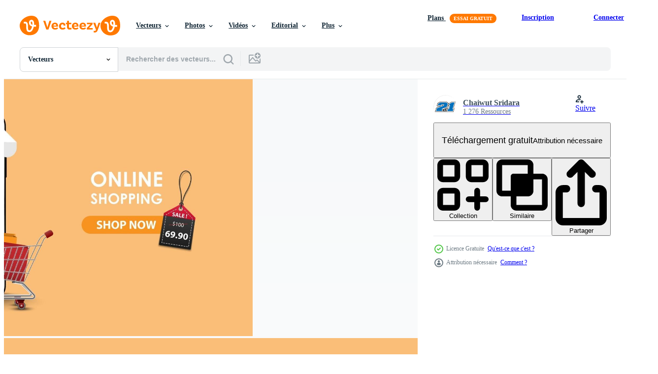

--- FILE ---
content_type: text/html; charset=utf-8
request_url: https://fr.vecteezy.com/resources/1990015/show_related_tags_async_content
body_size: 1586
content:
<turbo-frame id="show-related-tags">
  <h2 class="ez-resource-related__header">Mots-clés associés</h2>

    <div class="splide ez-carousel tags-carousel is-ready" style="--carousel_height: 48px; --additional_height: 0px;" data-controller="carousel search-tag" data-bullets="false" data-loop="false" data-arrows="true">
    <div class="splide__track ez-carousel__track" data-carousel-target="track">
      <ul class="splide__list ez-carousel__inner-wrap" data-carousel-target="innerWrap">
        <li class="search-tag splide__slide ez-carousel__slide" data-carousel-target="slide"><a class="search-tag__tag-link ez-btn ez-btn--light" title="matériel" data-action="search-tag#sendClickEvent search-tag#performSearch" data-search-tag-verified="true" data-keyword-location="show" href="/vecteur-libre/mat%C3%A9riel">matériel</a></li><li class="search-tag splide__slide ez-carousel__slide" data-carousel-target="slide"><a class="search-tag__tag-link ez-btn ez-btn--light" title="panier" data-action="search-tag#sendClickEvent search-tag#performSearch" data-search-tag-verified="true" data-keyword-location="show" href="/vecteur-libre/panier">panier</a></li><li class="search-tag splide__slide ez-carousel__slide" data-carousel-target="slide"><a class="search-tag__tag-link ez-btn ez-btn--light" title="la communication" data-action="search-tag#sendClickEvent search-tag#performSearch" data-search-tag-verified="true" data-keyword-location="show" href="/vecteur-libre/la-communication">la communication</a></li><li class="search-tag splide__slide ez-carousel__slide" data-carousel-target="slide"><a class="search-tag__tag-link ez-btn ez-btn--light" title="payer" data-action="search-tag#sendClickEvent search-tag#performSearch" data-search-tag-verified="true" data-keyword-location="show" href="/vecteur-libre/payer">payer</a></li><li class="search-tag splide__slide ez-carousel__slide" data-carousel-target="slide"><a class="search-tag__tag-link ez-btn ez-btn--light" title="objet" data-action="search-tag#sendClickEvent search-tag#performSearch" data-search-tag-verified="true" data-keyword-location="show" href="/vecteur-libre/objet">objet</a></li><li class="search-tag splide__slide ez-carousel__slide" data-carousel-target="slide"><a class="search-tag__tag-link ez-btn ez-btn--light" title="réseau" data-action="search-tag#sendClickEvent search-tag#performSearch" data-search-tag-verified="true" data-keyword-location="show" href="/vecteur-libre/r%C3%A9seau">réseau</a></li><li class="search-tag splide__slide ez-carousel__slide" data-carousel-target="slide"><a class="search-tag__tag-link ez-btn ez-btn--light" title="commerce électronique" data-action="search-tag#sendClickEvent search-tag#performSearch" data-search-tag-verified="true" data-keyword-location="show" href="/vecteur-libre/commerce-%C3%A9lectronique">commerce électronique</a></li><li class="search-tag splide__slide ez-carousel__slide" data-carousel-target="slide"><a class="search-tag__tag-link ez-btn ez-btn--light" title="application" data-action="search-tag#sendClickEvent search-tag#performSearch" data-search-tag-verified="true" data-keyword-location="show" href="/vecteur-libre/application">application</a></li><li class="search-tag splide__slide ez-carousel__slide" data-carousel-target="slide"><a class="search-tag__tag-link ez-btn ez-btn--light" title="gadget" data-action="search-tag#sendClickEvent search-tag#performSearch" data-search-tag-verified="true" data-keyword-location="show" href="/vecteur-libre/gadget">gadget</a></li><li class="search-tag splide__slide ez-carousel__slide" data-carousel-target="slide"><a class="search-tag__tag-link ez-btn ez-btn--light" title="plat" data-action="search-tag#sendClickEvent search-tag#performSearch" data-search-tag-verified="true" data-keyword-location="show" href="/vecteur-libre/plat">plat</a></li><li class="search-tag splide__slide ez-carousel__slide" data-carousel-target="slide"><a class="search-tag__tag-link ez-btn ez-btn--light" title="carte" data-action="search-tag#sendClickEvent search-tag#performSearch" data-search-tag-verified="true" data-keyword-location="show" href="/vecteur-libre/carte">carte</a></li><li class="search-tag splide__slide ez-carousel__slide" data-carousel-target="slide"><a class="search-tag__tag-link ez-btn ez-btn--light" title="client" data-action="search-tag#sendClickEvent search-tag#performSearch" data-search-tag-verified="true" data-keyword-location="show" href="/vecteur-libre/client">client</a></li><li class="search-tag splide__slide ez-carousel__slide" data-carousel-target="slide"><a class="search-tag__tag-link ez-btn ez-btn--light" title="intelligent" data-action="search-tag#sendClickEvent search-tag#performSearch" data-search-tag-verified="true" data-keyword-location="show" href="/vecteur-libre/intelligent">intelligent</a></li><li class="search-tag splide__slide ez-carousel__slide" data-carousel-target="slide"><a class="search-tag__tag-link ez-btn ez-btn--light" title="social" data-action="search-tag#sendClickEvent search-tag#performSearch" data-search-tag-verified="true" data-keyword-location="show" href="/vecteur-libre/social">social</a></li><li class="search-tag splide__slide ez-carousel__slide" data-carousel-target="slide"><a class="search-tag__tag-link ez-btn ez-btn--light" title="cadeau" data-action="search-tag#sendClickEvent search-tag#performSearch" data-search-tag-verified="true" data-keyword-location="show" href="/vecteur-libre/cadeau">cadeau</a></li><li class="search-tag splide__slide ez-carousel__slide" data-carousel-target="slide"><a class="search-tag__tag-link ez-btn ez-btn--light" title="page" data-action="search-tag#sendClickEvent search-tag#performSearch" data-search-tag-verified="true" data-keyword-location="show" href="/vecteur-libre/page">page</a></li><li class="search-tag splide__slide ez-carousel__slide" data-carousel-target="slide"><a class="search-tag__tag-link ez-btn ez-btn--light" title="finance" data-action="search-tag#sendClickEvent search-tag#performSearch" data-search-tag-verified="true" data-keyword-location="show" href="/vecteur-libre/finance">finance</a></li><li class="search-tag splide__slide ez-carousel__slide" data-carousel-target="slide"><a class="search-tag__tag-link ez-btn ez-btn--light" title="chariot" data-action="search-tag#sendClickEvent search-tag#performSearch" data-search-tag-verified="true" data-keyword-location="show" href="/vecteur-libre/chariot">chariot</a></li><li class="search-tag splide__slide ez-carousel__slide" data-carousel-target="slide"><a class="search-tag__tag-link ez-btn ez-btn--light" title="app" data-action="search-tag#sendClickEvent search-tag#performSearch" data-search-tag-verified="true" data-keyword-location="show" href="/vecteur-libre/app">app</a></li><li class="search-tag splide__slide ez-carousel__slide" data-carousel-target="slide"><a class="search-tag__tag-link ez-btn ez-btn--light" title="illustration" data-action="search-tag#sendClickEvent search-tag#performSearch" data-search-tag-verified="true" data-keyword-location="show" href="/vecteur-libre/illustration">illustration</a></li><li class="search-tag splide__slide ez-carousel__slide" data-carousel-target="slide"><a class="search-tag__tag-link ez-btn ez-btn--light" title="en ligne" data-action="search-tag#sendClickEvent search-tag#performSearch" data-search-tag-verified="true" data-keyword-location="show" href="/vecteur-libre/en-ligne">en ligne</a></li><li class="search-tag splide__slide ez-carousel__slide" data-carousel-target="slide"><a class="search-tag__tag-link ez-btn ez-btn--light" title="service" data-action="search-tag#sendClickEvent search-tag#performSearch" data-search-tag-verified="true" data-keyword-location="show" href="/vecteur-libre/service">service</a></li><li class="search-tag splide__slide ez-carousel__slide" data-carousel-target="slide"><a class="search-tag__tag-link ez-btn ez-btn--light" title="argent" data-action="search-tag#sendClickEvent search-tag#performSearch" data-search-tag-verified="true" data-keyword-location="show" href="/vecteur-libre/argent">argent</a></li><li class="search-tag splide__slide ez-carousel__slide" data-carousel-target="slide"><a class="search-tag__tag-link ez-btn ez-btn--light" title="commercialisation" data-action="search-tag#sendClickEvent search-tag#performSearch" data-search-tag-verified="true" data-keyword-location="show" href="/vecteur-libre/commercialisation">commercialisation</a></li><li class="search-tag splide__slide ez-carousel__slide" data-carousel-target="slide"><a class="search-tag__tag-link ez-btn ez-btn--light" title="la technologie" data-action="search-tag#sendClickEvent search-tag#performSearch" data-search-tag-verified="true" data-keyword-location="show" href="/vecteur-libre/la-technologie">la technologie</a></li><li class="search-tag splide__slide ez-carousel__slide" data-carousel-target="slide"><a class="search-tag__tag-link ez-btn ez-btn--light" title="mobile" data-action="search-tag#sendClickEvent search-tag#performSearch" data-search-tag-verified="true" data-keyword-location="show" href="/vecteur-libre/mobile">mobile</a></li><li class="search-tag splide__slide ez-carousel__slide" data-carousel-target="slide"><a class="search-tag__tag-link ez-btn ez-btn--light" title="affaires" data-action="search-tag#sendClickEvent search-tag#performSearch" data-search-tag-verified="true" data-keyword-location="show" href="/vecteur-libre/affaires">affaires</a></li><li class="search-tag splide__slide ez-carousel__slide" data-carousel-target="slide"><a class="search-tag__tag-link ez-btn ez-btn--light" title="numérique" data-action="search-tag#sendClickEvent search-tag#performSearch" data-search-tag-verified="true" data-keyword-location="show" href="/vecteur-libre/num%C3%A9rique">numérique</a></li><li class="search-tag splide__slide ez-carousel__slide" data-carousel-target="slide"><a class="search-tag__tag-link ez-btn ez-btn--light" title="vecteur" data-action="search-tag#sendClickEvent search-tag#performSearch" data-search-tag-verified="true" data-keyword-location="show" href="/vecteur-libre/vecteur">vecteur</a></li><li class="search-tag splide__slide ez-carousel__slide" data-carousel-target="slide"><a class="search-tag__tag-link ez-btn ez-btn--light" title="moderne" data-action="search-tag#sendClickEvent search-tag#performSearch" data-search-tag-verified="true" data-keyword-location="show" href="/vecteur-libre/moderne">moderne</a></li>
</ul></div>
    

    <div class="splide__arrows splide__arrows--ltr ez-carousel__arrows"><button class="splide__arrow splide__arrow--prev ez-carousel__arrow ez-carousel__arrow--prev" disabled="disabled" data-carousel-target="arrowPrev" data-test-id="carousel-arrow-prev" data-direction="prev" aria_label="Précédent"><span class="ez-carousel__arrow-wrap"><svg xmlns="http://www.w3.org/2000/svg" viewBox="0 0 5 8" role="img" aria-labelledby="ap0pg2ts0ttt1jrznlg6jxx0kiaoecuy" class="arrow-prev"><desc id="ap0pg2ts0ttt1jrznlg6jxx0kiaoecuy">Précédent</desc><path fill-rule="evenodd" d="M4.707 7.707a1 1 0 0 0 0-1.414L2.414 4l2.293-2.293A1 1 0 0 0 3.293.293l-3 3a1 1 0 0 0 0 1.414l3 3a1 1 0 0 0 1.414 0Z" clip-rule="evenodd"></path></svg>
</span><span class="ez-carousel__gradient"></span></button><button class="splide__arrow splide__arrow--next ez-carousel__arrow ez-carousel__arrow--next" disabled="disabled" data-carousel-target="arrowNext" data-test-id="carousel-arrow-next" data-direction="next" aria_label="Suivant"><span class="ez-carousel__arrow-wrap"><svg xmlns="http://www.w3.org/2000/svg" viewBox="0 0 5 8" role="img" aria-labelledby="a34oz0db612ajxwsg3qh9cfdje7jf34e" class="arrow-next"><desc id="a34oz0db612ajxwsg3qh9cfdje7jf34e">Suivant</desc><path fill-rule="evenodd" d="M.293 7.707a1 1 0 0 1 0-1.414L2.586 4 .293 1.707A1 1 0 0 1 1.707.293l3 3a1 1 0 0 1 0 1.414l-3 3a1 1 0 0 1-1.414 0Z" clip-rule="evenodd"></path></svg>
</span><span class="ez-carousel__gradient"></span></button></div>
</div></turbo-frame>


--- FILE ---
content_type: text/html; charset=utf-8
request_url: https://fr.vecteezy.com/resources/1990015/show_related_grids_async_content
body_size: 17645
content:
<turbo-frame id="show-related-resources">
    <div data-conversions-category="Gli utenti hanno anche visualizzato">
      <h2 class="ez-resource-related__header">
        Gli utenti hanno anche visualizzato
      </h2>

      <ul class="ez-resource-grid ez-resource-grid--main-grid  is-hidden" id="false" data-controller="grid contributor-info" data-grid-track-truncation-value="false" data-max-rows="50" data-row-height="240" data-instant-grid="false" data-truncate-results="false" data-testid="also-viewed-resources" data-labels="editable free" style="--editable: &#39;Modifiable&#39;;--free: &#39;Gratuit&#39;;">

  <li class="ez-resource-grid__item ez-resource-thumb" data-controller="grid-item-decorator" data-position="{{position}}" data-item-id="1950076" data-pro="false" data-grid-target="gridItem" data-w="200" data-h="200" data-grid-item-decorator-free-label-value="Gratuit" data-action="mouseenter-&gt;grid-item-decorator#hoverThumb:once" data-grid-item-decorator-item-pro-param="Free" data-grid-item-decorator-resource-id-param="1950076" data-grid-item-decorator-content-type-param="Content-vector" data-grid-item-decorator-image-src-param="https://static.vecteezy.com/system/resources/previews/001/950/076/non_2x/online-shopping-concept-smartphone-online-store-free-vector.jpg" data-grid-item-decorator-pinterest-url-param="https://fr.vecteezy.com/art-vectoriel/1950076-concept-shopping-en-ligne-boutique-en-ligne-smartphone" data-grid-item-decorator-seo-page-description-param="concept de magasinage en ligne, boutique en ligne de smartphone" data-grid-item-decorator-user-id-param="1801501" data-grid-item-decorator-user-display-name-param="Chaiwut Sridara" data-grid-item-decorator-avatar-src-param="https://static.vecteezy.com/system/user/avatar/1801501/medium_C2B64A12-12D0-444A-BB67-E740D83B6766.jpeg" data-grid-item-decorator-uploads-path-param="/membres/cs21/uploads">

  <script type="application/ld+json" id="media_schema">
  {"@context":"https://schema.org","@type":"ImageObject","name":"concept de magasinage en ligne, boutique en ligne de smartphone","uploadDate":"2021-01-22T11:59:48-06:00","thumbnailUrl":"https://static.vecteezy.com/ti/vecteur-libre/t1/1950076-concept-shopping-en-ligne-boutique-en-ligne-smartphone-gratuit-vectoriel.jpg","contentUrl":"https://static.vecteezy.com/ti/vecteur-libre/p1/1950076-concept-shopping-en-ligne-boutique-en-ligne-smartphone-gratuit-vectoriel.jpg","sourceOrganization":"Vecteezy","license":"https://support.vecteezy.com/fr/octroi-de-nouvelles-licences-vecteezy-ByHivesvt","acquireLicensePage":"https://fr.vecteezy.com/art-vectoriel/1950076-concept-shopping-en-ligne-boutique-en-ligne-smartphone","creator":{"@type":"Person","name":"Chaiwut Sridara"},"copyrightNotice":"Chaiwut Sridara","creditText":"Vecteezy"}
</script>


<a href="/art-vectoriel/1950076-concept-shopping-en-ligne-boutique-en-ligne-smartphone" class="ez-resource-thumb__link" title="concept de magasinage en ligne, boutique en ligne de smartphone" style="--height: 200; --width: 200; " data-action="click-&gt;grid#trackResourceClick mouseenter-&gt;grid#trackResourceHover" data-content-type="vector" data-controller="ez-hover-intent" data-previews-srcs="[&quot;https://static.vecteezy.com/ti/vecteur-libre/p1/1950076-concept-shopping-en-ligne-boutique-en-ligne-smartphone-gratuit-vectoriel.jpg&quot;,&quot;https://static.vecteezy.com/ti/vecteur-libre/p2/1950076-concept-shopping-en-ligne-boutique-en-ligne-smartphone-gratuit-vectoriel.jpg&quot;]" data-pro="false" data-resource-id="1950076" data-grid-item-decorator-target="link">
    <img src="https://static.vecteezy.com/ti/vecteur-libre/t2/1950076-concept-shopping-en-ligne-boutique-en-ligne-smartphone-gratuit-vectoriel.jpg" srcset="https://static.vecteezy.com/ti/vecteur-libre/t1/1950076-concept-shopping-en-ligne-boutique-en-ligne-smartphone-gratuit-vectoriel.jpg 2x, https://static.vecteezy.com/ti/vecteur-libre/t2/1950076-concept-shopping-en-ligne-boutique-en-ligne-smartphone-gratuit-vectoriel.jpg 1x" class="ez-resource-thumb__img" loading="lazy" decoding="async" width="200" height="200" alt="concept de magasinage en ligne, boutique en ligne de smartphone vecteur">

</a>

  <div class="ez-resource-thumb__label-wrap"></div>
  

  <div class="ez-resource-thumb__hover-state"></div>
</li><li class="ez-resource-grid__item ez-resource-thumb" data-controller="grid-item-decorator" data-position="{{position}}" data-item-id="1370039" data-pro="false" data-grid-target="gridItem" data-w="400" data-h="200" data-grid-item-decorator-free-label-value="Gratuit" data-action="mouseenter-&gt;grid-item-decorator#hoverThumb:once" data-grid-item-decorator-item-pro-param="Free" data-grid-item-decorator-resource-id-param="1370039" data-grid-item-decorator-content-type-param="Content-vector" data-grid-item-decorator-image-src-param="https://static.vecteezy.com/system/resources/previews/001/370/039/non_2x/online-shopping-concept-with-mobile-phone-free-vector.jpg" data-grid-item-decorator-pinterest-url-param="https://fr.vecteezy.com/art-vectoriel/1370039-concept-de-magasinage-en-ligne-avec-telephone-portable" data-grid-item-decorator-seo-page-description-param="concept de magasinage en ligne avec téléphone mobile" data-grid-item-decorator-user-id-param="2275417" data-grid-item-decorator-user-display-name-param="Krit Kongjundee" data-grid-item-decorator-avatar-src-param="https://static.vecteezy.com/system/user/avatar/2275417/medium_Untitled-1-01-01.jpg" data-grid-item-decorator-uploads-path-param="/membres/kritkongjundee528396/uploads">

  <script type="application/ld+json" id="media_schema">
  {"@context":"https://schema.org","@type":"ImageObject","name":"concept de magasinage en ligne avec téléphone mobile","uploadDate":"2020-10-09T17:47:10-05:00","thumbnailUrl":"https://static.vecteezy.com/ti/vecteur-libre/t1/1370039-concept-de-magasinage-en-ligne-avec-telephone-portable-gratuit-vectoriel.jpg","contentUrl":"https://static.vecteezy.com/ti/vecteur-libre/p1/1370039-concept-de-magasinage-en-ligne-avec-telephone-portable-gratuit-vectoriel.jpg","sourceOrganization":"Vecteezy","license":"https://support.vecteezy.com/fr/octroi-de-nouvelles-licences-vecteezy-ByHivesvt","acquireLicensePage":"https://fr.vecteezy.com/art-vectoriel/1370039-concept-de-magasinage-en-ligne-avec-telephone-portable","creator":{"@type":"Person","name":"Krit Kongjundee"},"copyrightNotice":"Krit Kongjundee","creditText":"Vecteezy"}
</script>


<a href="/art-vectoriel/1370039-concept-de-magasinage-en-ligne-avec-telephone-portable" class="ez-resource-thumb__link" title="concept de magasinage en ligne avec téléphone mobile" style="--height: 200; --width: 400; " data-action="click-&gt;grid#trackResourceClick mouseenter-&gt;grid#trackResourceHover" data-content-type="vector" data-controller="ez-hover-intent" data-previews-srcs="[&quot;https://static.vecteezy.com/ti/vecteur-libre/p1/1370039-concept-de-magasinage-en-ligne-avec-telephone-portable-gratuit-vectoriel.jpg&quot;,&quot;https://static.vecteezy.com/ti/vecteur-libre/p2/1370039-concept-de-magasinage-en-ligne-avec-telephone-portable-gratuit-vectoriel.jpg&quot;]" data-pro="false" data-resource-id="1370039" data-grid-item-decorator-target="link">
    <img src="https://static.vecteezy.com/ti/vecteur-libre/t2/1370039-concept-de-magasinage-en-ligne-avec-telephone-portable-gratuit-vectoriel.jpg" srcset="https://static.vecteezy.com/ti/vecteur-libre/t1/1370039-concept-de-magasinage-en-ligne-avec-telephone-portable-gratuit-vectoriel.jpg 2x, https://static.vecteezy.com/ti/vecteur-libre/t2/1370039-concept-de-magasinage-en-ligne-avec-telephone-portable-gratuit-vectoriel.jpg 1x" class="ez-resource-thumb__img" loading="lazy" decoding="async" width="400" height="200" alt="concept de magasinage en ligne avec téléphone mobile vecteur">

</a>

  <div class="ez-resource-thumb__label-wrap"></div>
  

  <div class="ez-resource-thumb__hover-state"></div>
</li><li class="ez-resource-grid__item ez-resource-thumb" data-controller="grid-item-decorator" data-position="{{position}}" data-item-id="4299822" data-pro="false" data-grid-target="gridItem" data-w="667" data-h="200" data-grid-item-decorator-free-label-value="Gratuit" data-action="mouseenter-&gt;grid-item-decorator#hoverThumb:once" data-grid-item-decorator-item-pro-param="Free" data-grid-item-decorator-resource-id-param="4299822" data-grid-item-decorator-content-type-param="Content-vector" data-grid-item-decorator-image-src-param="https://static.vecteezy.com/system/resources/previews/004/299/822/non_2x/online-shopping-on-phone-buy-sell-business-digital-web-banner-application-money-advertising-payment-ecommerce-illustration-search-free-vector.jpg" data-grid-item-decorator-pinterest-url-param="https://fr.vecteezy.com/art-vectoriel/4299822-achats-en-ligne-sur-telephone-achat-vente-entreprise-digital-web-banner-application-argent-publicite-paiement-ecommerce-vector-illustration-search" data-grid-item-decorator-seo-page-description-param="achats en ligne sur téléphone acheter vendre entreprise bannière web numérique application argent publicité paiement ecommerce recherche d&#39;illustration vectorielle" data-grid-item-decorator-user-id-param="2042414" data-grid-item-decorator-user-display-name-param="sarin wongweash" data-grid-item-decorator-avatar-src-param="https://static.vecteezy.com/system/user/avatar/2042414/medium_profile_ve_sm.jpg" data-grid-item-decorator-uploads-path-param="/membres/3373793875968108/uploads">

  <script type="application/ld+json" id="media_schema">
  {"@context":"https://schema.org","@type":"ImageObject","name":"achats en ligne sur téléphone acheter vendre entreprise bannière web numérique application argent publicité paiement ecommerce recherche d'illustration vectorielle","uploadDate":"2021-11-09T17:22:01-06:00","thumbnailUrl":"https://static.vecteezy.com/ti/vecteur-libre/t1/4299822-achats-en-ligne-sur-telephone-achat-vente-entreprise-digital-web-banner-application-argent-publicite-paiement-ecommerce-vector-illustration-search-gratuit-vectoriel.jpg","contentUrl":"https://static.vecteezy.com/ti/vecteur-libre/p1/4299822-achats-en-ligne-sur-telephone-achat-vente-entreprise-digital-web-banner-application-argent-publicite-paiement-ecommerce-vector-illustration-search-gratuit-vectoriel.jpg","sourceOrganization":"Vecteezy","license":"https://support.vecteezy.com/fr/octroi-de-nouvelles-licences-vecteezy-ByHivesvt","acquireLicensePage":"https://fr.vecteezy.com/art-vectoriel/4299822-achats-en-ligne-sur-telephone-achat-vente-entreprise-digital-web-banner-application-argent-publicite-paiement-ecommerce-vector-illustration-search","creator":{"@type":"Person","name":"sarin wongweash"},"copyrightNotice":"sarin wongweash","creditText":"Vecteezy"}
</script>


<a href="/art-vectoriel/4299822-achats-en-ligne-sur-telephone-achat-vente-entreprise-digital-web-banner-application-argent-publicite-paiement-ecommerce-vector-illustration-search" class="ez-resource-thumb__link" title="achats en ligne sur téléphone acheter vendre entreprise bannière web numérique application argent publicité paiement ecommerce recherche d&#39;illustration vectorielle" style="--height: 200; --width: 667; " data-action="click-&gt;grid#trackResourceClick mouseenter-&gt;grid#trackResourceHover" data-content-type="vector" data-controller="ez-hover-intent" data-previews-srcs="[&quot;https://static.vecteezy.com/ti/vecteur-libre/p1/4299822-achats-en-ligne-sur-telephone-achat-vente-entreprise-digital-web-banner-application-argent-publicite-paiement-ecommerce-vector-illustration-search-gratuit-vectoriel.jpg&quot;,&quot;https://static.vecteezy.com/ti/vecteur-libre/p2/4299822-achats-en-ligne-sur-telephone-achat-vente-entreprise-digital-web-banner-application-argent-publicite-paiement-ecommerce-vector-illustration-search-gratuit-vectoriel.jpg&quot;]" data-pro="false" data-resource-id="4299822" data-grid-item-decorator-target="link">
    <img src="https://static.vecteezy.com/ti/vecteur-libre/t2/4299822-achats-en-ligne-sur-telephone-achat-vente-entreprise-digital-web-banner-application-argent-publicite-paiement-ecommerce-vector-illustration-search-gratuit-vectoriel.jpg" srcset="https://static.vecteezy.com/ti/vecteur-libre/t1/4299822-achats-en-ligne-sur-telephone-achat-vente-entreprise-digital-web-banner-application-argent-publicite-paiement-ecommerce-vector-illustration-search-gratuit-vectoriel.jpg 2x, https://static.vecteezy.com/ti/vecteur-libre/t2/4299822-achats-en-ligne-sur-telephone-achat-vente-entreprise-digital-web-banner-application-argent-publicite-paiement-ecommerce-vector-illustration-search-gratuit-vectoriel.jpg 1x" class="ez-resource-thumb__img" loading="lazy" decoding="async" width="667" height="200" alt="achats en ligne sur téléphone acheter vendre entreprise bannière web numérique application argent publicité paiement ecommerce recherche d&#39;illustration vectorielle vecteur">

</a>

  <div class="ez-resource-thumb__label-wrap"></div>
  

  <div class="ez-resource-thumb__hover-state"></div>
</li><li class="ez-resource-grid__item ez-resource-thumb" data-controller="grid-item-decorator" data-position="{{position}}" data-item-id="1263897" data-pro="false" data-grid-target="gridItem" data-w="200" data-h="200" data-grid-item-decorator-free-label-value="Gratuit" data-action="mouseenter-&gt;grid-item-decorator#hoverThumb:once" data-grid-item-decorator-item-pro-param="Free" data-grid-item-decorator-resource-id-param="1263897" data-grid-item-decorator-content-type-param="Content-vector" data-grid-item-decorator-image-src-param="https://static.vecteezy.com/system/resources/previews/001/263/897/non_2x/online-shopping-and-digital-marketing-concept-vector.jpg" data-grid-item-decorator-pinterest-url-param="https://fr.vecteezy.com/art-vectoriel/1263897-concept-achats-en-ligne-et-marketing-digital" data-grid-item-decorator-seo-page-description-param="achats en ligne et concept de marketing numérique" data-grid-item-decorator-user-id-param="2275417" data-grid-item-decorator-user-display-name-param="Krit Kongjundee" data-grid-item-decorator-avatar-src-param="https://static.vecteezy.com/system/user/avatar/2275417/medium_Untitled-1-01-01.jpg" data-grid-item-decorator-uploads-path-param="/membres/kritkongjundee528396/uploads">

  <script type="application/ld+json" id="media_schema">
  {"@context":"https://schema.org","@type":"ImageObject","name":"achats en ligne et concept de marketing numérique","uploadDate":"2020-08-24T20:39:17-05:00","thumbnailUrl":"https://static.vecteezy.com/ti/vecteur-libre/t1/1263897-concept-achats-en-ligne-et-marketing-digital-gratuit-vectoriel.jpg","contentUrl":"https://static.vecteezy.com/ti/vecteur-libre/p1/1263897-concept-achats-en-ligne-et-marketing-digital-gratuit-vectoriel.jpg","sourceOrganization":"Vecteezy","license":"https://support.vecteezy.com/fr/octroi-de-nouvelles-licences-vecteezy-ByHivesvt","acquireLicensePage":"https://fr.vecteezy.com/art-vectoriel/1263897-concept-achats-en-ligne-et-marketing-digital","creator":{"@type":"Person","name":"Krit Kongjundee"},"copyrightNotice":"Krit Kongjundee","creditText":"Vecteezy"}
</script>


<a href="/art-vectoriel/1263897-concept-achats-en-ligne-et-marketing-digital" class="ez-resource-thumb__link" title="achats en ligne et concept de marketing numérique" style="--height: 200; --width: 200; " data-action="click-&gt;grid#trackResourceClick mouseenter-&gt;grid#trackResourceHover" data-content-type="vector" data-controller="ez-hover-intent" data-previews-srcs="[&quot;https://static.vecteezy.com/ti/vecteur-libre/p1/1263897-concept-achats-en-ligne-et-marketing-digital-gratuit-vectoriel.jpg&quot;,&quot;https://static.vecteezy.com/ti/vecteur-libre/p2/1263897-concept-achats-en-ligne-et-marketing-digital-gratuit-vectoriel.jpg&quot;]" data-pro="false" data-resource-id="1263897" data-grid-item-decorator-target="link">
    <img src="https://static.vecteezy.com/ti/vecteur-libre/t2/1263897-concept-achats-en-ligne-et-marketing-digital-gratuit-vectoriel.jpg" srcset="https://static.vecteezy.com/ti/vecteur-libre/t1/1263897-concept-achats-en-ligne-et-marketing-digital-gratuit-vectoriel.jpg 2x, https://static.vecteezy.com/ti/vecteur-libre/t2/1263897-concept-achats-en-ligne-et-marketing-digital-gratuit-vectoriel.jpg 1x" class="ez-resource-thumb__img" loading="lazy" decoding="async" width="200" height="200" alt="achats en ligne et concept de marketing numérique vecteur">

</a>

  <div class="ez-resource-thumb__label-wrap"></div>
  

  <div class="ez-resource-thumb__hover-state"></div>
</li><li class="ez-resource-grid__item ez-resource-thumb" data-controller="grid-item-decorator" data-position="{{position}}" data-item-id="4299823" data-pro="false" data-grid-target="gridItem" data-w="334" data-h="200" data-grid-item-decorator-free-label-value="Gratuit" data-action="mouseenter-&gt;grid-item-decorator#hoverThumb:once" data-grid-item-decorator-item-pro-param="Free" data-grid-item-decorator-resource-id-param="4299823" data-grid-item-decorator-content-type-param="Content-vector" data-grid-item-decorator-image-src-param="https://static.vecteezy.com/system/resources/previews/004/299/823/non_2x/online-shopping-on-phone-buy-sell-business-digital-web-banner-application-money-advertising-payment-ecommerce-illustration-search-free-vector.jpg" data-grid-item-decorator-pinterest-url-param="https://fr.vecteezy.com/art-vectoriel/4299823-achats-en-ligne-sur-telephone-achat-vente-entreprise-digital-web-banner-application-argent-publicite-paiement-ecommerce-vector-illustration-search" data-grid-item-decorator-seo-page-description-param="achats en ligne sur téléphone acheter vendre entreprise bannière web numérique application argent publicité paiement ecommerce recherche d&#39;illustration vectorielle" data-grid-item-decorator-user-id-param="2042414" data-grid-item-decorator-user-display-name-param="sarin wongweash" data-grid-item-decorator-avatar-src-param="https://static.vecteezy.com/system/user/avatar/2042414/medium_profile_ve_sm.jpg" data-grid-item-decorator-uploads-path-param="/membres/3373793875968108/uploads">

  <script type="application/ld+json" id="media_schema">
  {"@context":"https://schema.org","@type":"ImageObject","name":"achats en ligne sur téléphone acheter vendre entreprise bannière web numérique application argent publicité paiement ecommerce recherche d'illustration vectorielle","uploadDate":"2021-11-09T17:22:03-06:00","thumbnailUrl":"https://static.vecteezy.com/ti/vecteur-libre/t1/4299823-achats-en-ligne-sur-telephone-achat-vente-entreprise-digital-web-banner-application-argent-publicite-paiement-ecommerce-vector-illustration-search-gratuit-vectoriel.jpg","contentUrl":"https://static.vecteezy.com/ti/vecteur-libre/p1/4299823-achats-en-ligne-sur-telephone-achat-vente-entreprise-digital-web-banner-application-argent-publicite-paiement-ecommerce-vector-illustration-search-gratuit-vectoriel.jpg","sourceOrganization":"Vecteezy","license":"https://support.vecteezy.com/fr/octroi-de-nouvelles-licences-vecteezy-ByHivesvt","acquireLicensePage":"https://fr.vecteezy.com/art-vectoriel/4299823-achats-en-ligne-sur-telephone-achat-vente-entreprise-digital-web-banner-application-argent-publicite-paiement-ecommerce-vector-illustration-search","creator":{"@type":"Person","name":"sarin wongweash"},"copyrightNotice":"sarin wongweash","creditText":"Vecteezy"}
</script>


<a href="/art-vectoriel/4299823-achats-en-ligne-sur-telephone-achat-vente-entreprise-digital-web-banner-application-argent-publicite-paiement-ecommerce-vector-illustration-search" class="ez-resource-thumb__link" title="achats en ligne sur téléphone acheter vendre entreprise bannière web numérique application argent publicité paiement ecommerce recherche d&#39;illustration vectorielle" style="--height: 200; --width: 334; " data-action="click-&gt;grid#trackResourceClick mouseenter-&gt;grid#trackResourceHover" data-content-type="vector" data-controller="ez-hover-intent" data-previews-srcs="[&quot;https://static.vecteezy.com/ti/vecteur-libre/p1/4299823-achats-en-ligne-sur-telephone-achat-vente-entreprise-digital-web-banner-application-argent-publicite-paiement-ecommerce-vector-illustration-search-gratuit-vectoriel.jpg&quot;,&quot;https://static.vecteezy.com/ti/vecteur-libre/p2/4299823-achats-en-ligne-sur-telephone-achat-vente-entreprise-digital-web-banner-application-argent-publicite-paiement-ecommerce-vector-illustration-search-gratuit-vectoriel.jpg&quot;]" data-pro="false" data-resource-id="4299823" data-grid-item-decorator-target="link">
    <img src="https://static.vecteezy.com/ti/vecteur-libre/t2/4299823-achats-en-ligne-sur-telephone-achat-vente-entreprise-digital-web-banner-application-argent-publicite-paiement-ecommerce-vector-illustration-search-gratuit-vectoriel.jpg" srcset="https://static.vecteezy.com/ti/vecteur-libre/t1/4299823-achats-en-ligne-sur-telephone-achat-vente-entreprise-digital-web-banner-application-argent-publicite-paiement-ecommerce-vector-illustration-search-gratuit-vectoriel.jpg 2x, https://static.vecteezy.com/ti/vecteur-libre/t2/4299823-achats-en-ligne-sur-telephone-achat-vente-entreprise-digital-web-banner-application-argent-publicite-paiement-ecommerce-vector-illustration-search-gratuit-vectoriel.jpg 1x" class="ez-resource-thumb__img" loading="lazy" decoding="async" width="334" height="200" alt="achats en ligne sur téléphone acheter vendre entreprise bannière web numérique application argent publicité paiement ecommerce recherche d&#39;illustration vectorielle vecteur">

</a>

  <div class="ez-resource-thumb__label-wrap"></div>
  

  <div class="ez-resource-thumb__hover-state"></div>
</li><li class="ez-resource-grid__item ez-resource-thumb" data-controller="grid-item-decorator" data-position="{{position}}" data-item-id="7278359" data-pro="false" data-grid-target="gridItem" data-w="300" data-h="200" data-grid-item-decorator-free-label-value="Gratuit" data-action="mouseenter-&gt;grid-item-decorator#hoverThumb:once" data-grid-item-decorator-item-pro-param="Free" data-grid-item-decorator-resource-id-param="7278359" data-grid-item-decorator-content-type-param="Content-vector" data-grid-item-decorator-image-src-param="https://static.vecteezy.com/system/resources/previews/007/278/359/non_2x/the-concept-of-online-shopping-on-social-media-app-3d-smartphone-with-shopping-bag-chat-message-delivery-24-hours-and-like-icon-suitable-for-promotion-of-digital-stores-web-and-ad-free-vector.jpg" data-grid-item-decorator-pinterest-url-param="https://fr.vecteezy.com/art-vectoriel/[base64]" data-grid-item-decorator-seo-page-description-param="le concept d&#39;achat en ligne sur l&#39;application de médias sociaux. smartphone 3d avec panier, message de chat, livraison, 24 heures et icône similaire. adapté à la promotion des magasins numériques, du web et de la publicité" data-grid-item-decorator-user-id-param="5496226" data-grid-item-decorator-user-display-name-param="Amiruddin " data-grid-item-decorator-avatar-src-param="https://static.vecteezy.com/system/user/avatar/5496226/medium_Hight.jpg" data-grid-item-decorator-uploads-path-param="/membres/tolightme/uploads">

  <script type="application/ld+json" id="media_schema">
  {"@context":"https://schema.org","@type":"ImageObject","name":"le concept d'achat en ligne sur l'application de médias sociaux. smartphone 3d avec panier, message de chat, livraison, 24 heures et icône similaire. adapté à la promotion des magasins numériques, du web et de la publicité","uploadDate":"2022-04-24T21:59:13-05:00","thumbnailUrl":"https://static.vecteezy.com/ti/vecteur-libre/t1/[base64].jpg","contentUrl":"https://static.vecteezy.com/ti/vecteur-libre/p1/[base64].jpg","sourceOrganization":"Vecteezy","license":"https://support.vecteezy.com/fr/octroi-de-nouvelles-licences-vecteezy-ByHivesvt","acquireLicensePage":"https://fr.vecteezy.com/art-vectoriel/[base64]","creator":{"@type":"Person","name":"Amiruddin "},"copyrightNotice":"Amiruddin ","creditText":"Vecteezy"}
</script>


<a href="/art-vectoriel/[base64]" class="ez-resource-thumb__link" title="le concept d&#39;achat en ligne sur l&#39;application de médias sociaux. smartphone 3d avec panier, message de chat, livraison, 24 heures et icône similaire. adapté à la promotion des magasins numériques, du web et de la publicité" style="--height: 200; --width: 300; " data-action="click-&gt;grid#trackResourceClick mouseenter-&gt;grid#trackResourceHover" data-content-type="vector" data-controller="ez-hover-intent" data-previews-srcs="[&quot;https://static.vecteezy.com/ti/vecteur-libre/p1/[base64].jpg&quot;,&quot;https://static.vecteezy.com/ti/vecteur-libre/p2/[base64].jpg&quot;]" data-pro="false" data-resource-id="7278359" data-grid-item-decorator-target="link">
    <img src="https://static.vecteezy.com/ti/vecteur-libre/t2/[base64].jpg" srcset="https://static.vecteezy.com/ti/vecteur-libre/t1/[base64].jpg 2x, https://static.vecteezy.com/ti/vecteur-libre/t2/[base64].jpg 1x" class="ez-resource-thumb__img" loading="lazy" decoding="async" width="300" height="200" alt="le concept d&#39;achat en ligne sur l&#39;application de médias sociaux. smartphone 3d avec panier, message de chat, livraison, 24 heures et icône similaire. adapté à la promotion des magasins numériques, du web et de la publicité vecteur">

</a>

  <div class="ez-resource-thumb__label-wrap"></div>
  

  <div class="ez-resource-thumb__hover-state"></div>
</li><li class="ez-resource-grid__item ez-resource-thumb" data-controller="grid-item-decorator" data-position="{{position}}" data-item-id="2423934" data-pro="false" data-grid-target="gridItem" data-w="200" data-h="200" data-grid-item-decorator-free-label-value="Gratuit" data-action="mouseenter-&gt;grid-item-decorator#hoverThumb:once" data-grid-item-decorator-item-pro-param="Free" data-grid-item-decorator-resource-id-param="2423934" data-grid-item-decorator-content-type-param="Content-vector" data-grid-item-decorator-image-src-param="https://static.vecteezy.com/system/resources/previews/002/423/934/non_2x/online-shopping-on-smartphone-store-illustration-free-vector.jpg" data-grid-item-decorator-pinterest-url-param="https://fr.vecteezy.com/art-vectoriel/2423934-achats-en-ligne-sur-smartphone-store-illustration-vectorielle" data-grid-item-decorator-seo-page-description-param="achats en ligne sur illustration vectorielle de smartphone magasin" data-grid-item-decorator-user-id-param="1801501" data-grid-item-decorator-user-display-name-param="Chaiwut Sridara" data-grid-item-decorator-avatar-src-param="https://static.vecteezy.com/system/user/avatar/1801501/medium_C2B64A12-12D0-444A-BB67-E740D83B6766.jpeg" data-grid-item-decorator-uploads-path-param="/membres/cs21/uploads">

  <script type="application/ld+json" id="media_schema">
  {"@context":"https://schema.org","@type":"ImageObject","name":"achats en ligne sur illustration vectorielle de smartphone magasin","uploadDate":"2021-05-11T16:42:15-05:00","thumbnailUrl":"https://static.vecteezy.com/ti/vecteur-libre/t1/2423934-achats-en-ligne-sur-smartphone-store-illustrationle-gratuit-vectoriel.jpg","contentUrl":"https://static.vecteezy.com/ti/vecteur-libre/p1/2423934-achats-en-ligne-sur-smartphone-store-illustrationle-gratuit-vectoriel.jpg","sourceOrganization":"Vecteezy","license":"https://support.vecteezy.com/fr/octroi-de-nouvelles-licences-vecteezy-ByHivesvt","acquireLicensePage":"https://fr.vecteezy.com/art-vectoriel/2423934-achats-en-ligne-sur-smartphone-store-illustration-vectorielle","creator":{"@type":"Person","name":"Chaiwut Sridara"},"copyrightNotice":"Chaiwut Sridara","creditText":"Vecteezy"}
</script>


<a href="/art-vectoriel/2423934-achats-en-ligne-sur-smartphone-store-illustration-vectorielle" class="ez-resource-thumb__link" title="achats en ligne sur illustration vectorielle de smartphone magasin" style="--height: 200; --width: 200; " data-action="click-&gt;grid#trackResourceClick mouseenter-&gt;grid#trackResourceHover" data-content-type="vector" data-controller="ez-hover-intent" data-previews-srcs="[&quot;https://static.vecteezy.com/ti/vecteur-libre/p1/2423934-achats-en-ligne-sur-smartphone-store-illustrationle-gratuit-vectoriel.jpg&quot;,&quot;https://static.vecteezy.com/ti/vecteur-libre/p2/2423934-achats-en-ligne-sur-smartphone-store-illustrationle-gratuit-vectoriel.jpg&quot;]" data-pro="false" data-resource-id="2423934" data-grid-item-decorator-target="link">
    <img src="https://static.vecteezy.com/ti/vecteur-libre/t2/2423934-achats-en-ligne-sur-smartphone-store-illustrationle-gratuit-vectoriel.jpg" srcset="https://static.vecteezy.com/ti/vecteur-libre/t1/2423934-achats-en-ligne-sur-smartphone-store-illustrationle-gratuit-vectoriel.jpg 2x, https://static.vecteezy.com/ti/vecteur-libre/t2/2423934-achats-en-ligne-sur-smartphone-store-illustrationle-gratuit-vectoriel.jpg 1x" class="ez-resource-thumb__img" loading="lazy" decoding="async" width="200" height="200" alt="achats en ligne sur illustration vectorielle de smartphone magasin vecteur">

</a>

  <div class="ez-resource-thumb__label-wrap"></div>
  

  <div class="ez-resource-thumb__hover-state"></div>
</li><li class="ez-resource-grid__item ez-resource-thumb ez-resource-thumb--pro" data-controller="grid-item-decorator" data-position="{{position}}" data-item-id="1925552" data-pro="true" data-grid-target="gridItem" data-w="386" data-h="200" data-grid-item-decorator-free-label-value="Gratuit" data-action="mouseenter-&gt;grid-item-decorator#hoverThumb:once" data-grid-item-decorator-item-pro-param="Pro" data-grid-item-decorator-resource-id-param="1925552" data-grid-item-decorator-content-type-param="Content-vector" data-grid-item-decorator-image-src-param="https://static.vecteezy.com/system/resources/previews/001/925/552/non_2x/online-shopping-store-on-website-and-mobile-phone-design-smart-business-marketing-concept-horizontal-view-illustration-vector.jpg" data-grid-item-decorator-pinterest-url-param="https://fr.vecteezy.com/art-vectoriel/1925552-boutique-en-ligne-magasin-sur-site-et-telephone-mobile-design-smart-business-marketing-concept-horizontal-view-vector-illustration" data-grid-item-decorator-seo-page-description-param="boutique en ligne sur le site Web et la conception de téléphones mobiles. concept de marketing d&#39;entreprise intelligente. vue horizontale. illustration vectorielle." data-grid-item-decorator-user-id-param="1614495" data-grid-item-decorator-user-display-name-param="ABC Vector" data-grid-item-decorator-avatar-src-param="https://static.vecteezy.com/system/user/avatar/1614495/medium_thumb.jpg" data-grid-item-decorator-uploads-path-param="/membres/abcvector/uploads">

  <script type="application/ld+json" id="media_schema">
  {"@context":"https://schema.org","@type":"ImageObject","name":"boutique en ligne sur le site Web et la conception de téléphones mobiles. concept de marketing d'entreprise intelligente. vue horizontale. illustration vectorielle.","uploadDate":"2021-01-13T10:40:26-06:00","thumbnailUrl":"https://static.vecteezy.com/ti/vecteur-libre/t1/1925552-boutique-en-ligne-magasin-sur-site-et-telephone-mobile-design-smart-business-marketing-concept-horizontal-view-vector-illustration-vectoriel.jpg","contentUrl":"https://static.vecteezy.com/ti/vecteur-libre/p1/1925552-boutique-en-ligne-magasin-sur-site-et-telephone-mobile-design-smart-business-marketing-concept-horizontal-view-vector-illustration-vectoriel.jpg","sourceOrganization":"Vecteezy","license":"https://support.vecteezy.com/fr/octroi-de-nouvelles-licences-vecteezy-ByHivesvt","acquireLicensePage":"https://fr.vecteezy.com/art-vectoriel/1925552-boutique-en-ligne-magasin-sur-site-et-telephone-mobile-design-smart-business-marketing-concept-horizontal-view-vector-illustration","creator":{"@type":"Person","name":"ABC Vector"},"copyrightNotice":"ABC Vector","creditText":"Vecteezy"}
</script>


<a href="/art-vectoriel/1925552-boutique-en-ligne-magasin-sur-site-et-telephone-mobile-design-smart-business-marketing-concept-horizontal-view-vector-illustration" class="ez-resource-thumb__link" title="boutique en ligne sur le site Web et la conception de téléphones mobiles. concept de marketing d&#39;entreprise intelligente. vue horizontale. illustration vectorielle." style="--height: 200; --width: 386; " data-action="click-&gt;grid#trackResourceClick mouseenter-&gt;grid#trackResourceHover" data-content-type="vector" data-controller="ez-hover-intent" data-previews-srcs="[&quot;https://static.vecteezy.com/ti/vecteur-libre/p1/1925552-boutique-en-ligne-magasin-sur-site-et-telephone-mobile-design-smart-business-marketing-concept-horizontal-view-vector-illustration-vectoriel.jpg&quot;,&quot;https://static.vecteezy.com/ti/vecteur-libre/p2/1925552-boutique-en-ligne-magasin-sur-site-et-telephone-mobile-design-smart-business-marketing-concept-horizontal-view-vector-illustration-vectoriel.jpg&quot;]" data-pro="true" data-resource-id="1925552" data-grid-item-decorator-target="link">
    <img src="https://static.vecteezy.com/ti/vecteur-libre/t2/1925552-boutique-en-ligne-magasin-sur-site-et-telephone-mobile-design-smart-business-marketing-concept-horizontal-view-vector-illustration-vectoriel.jpg" srcset="https://static.vecteezy.com/ti/vecteur-libre/t1/1925552-boutique-en-ligne-magasin-sur-site-et-telephone-mobile-design-smart-business-marketing-concept-horizontal-view-vector-illustration-vectoriel.jpg 2x, https://static.vecteezy.com/ti/vecteur-libre/t2/1925552-boutique-en-ligne-magasin-sur-site-et-telephone-mobile-design-smart-business-marketing-concept-horizontal-view-vector-illustration-vectoriel.jpg 1x" class="ez-resource-thumb__img" loading="lazy" decoding="async" width="386" height="200" alt="boutique en ligne sur le site Web et la conception de téléphones mobiles. concept de marketing d&#39;entreprise intelligente. vue horizontale. illustration vectorielle. vecteur">

</a>

  <div class="ez-resource-thumb__label-wrap"></div>
  

  <div class="ez-resource-thumb__hover-state"></div>
</li><li class="ez-resource-grid__item ez-resource-thumb ez-resource-thumb--pro" data-controller="grid-item-decorator" data-position="{{position}}" data-item-id="2058986" data-pro="true" data-grid-target="gridItem" data-w="341" data-h="200" data-grid-item-decorator-free-label-value="Gratuit" data-action="mouseenter-&gt;grid-item-decorator#hoverThumb:once" data-grid-item-decorator-item-pro-param="Pro" data-grid-item-decorator-resource-id-param="2058986" data-grid-item-decorator-content-type-param="Content-vector" data-grid-item-decorator-image-src-param="https://static.vecteezy.com/system/resources/previews/002/058/986/non_2x/online-shopping-store-on-website-and-mobile-phone-design-smart-business-marketing-concept-horizontal-view-illustration-free-vector.jpg" data-grid-item-decorator-pinterest-url-param="https://fr.vecteezy.com/art-vectoriel/2058986-boutique-en-ligne-magasin-sur-site-et-telephone-mobile-design-smart-business-marketing-concept-horizontal-view-vector-illustration" data-grid-item-decorator-seo-page-description-param="boutique en ligne sur le site Web et la conception de téléphones mobiles. concept de marketing d&#39;entreprise intelligente. vue horizontale. illustration vectorielle" data-grid-item-decorator-user-id-param="1614495" data-grid-item-decorator-user-display-name-param="ABC Vector" data-grid-item-decorator-avatar-src-param="https://static.vecteezy.com/system/user/avatar/1614495/medium_thumb.jpg" data-grid-item-decorator-uploads-path-param="/membres/abcvector/uploads">

  <script type="application/ld+json" id="media_schema">
  {"@context":"https://schema.org","@type":"ImageObject","name":"boutique en ligne sur le site Web et la conception de téléphones mobiles. concept de marketing d'entreprise intelligente. vue horizontale. illustration vectorielle","uploadDate":"2021-02-23T15:31:11-06:00","thumbnailUrl":"https://static.vecteezy.com/ti/vecteur-libre/t1/2058986-boutique-en-ligne-magasin-sur-site-et-telephone-mobile-design-smart-business-marketing-concept-horizontal-view-vector-illustration-vectoriel.jpg","contentUrl":"https://static.vecteezy.com/ti/vecteur-libre/p1/2058986-boutique-en-ligne-magasin-sur-site-et-telephone-mobile-design-smart-business-marketing-concept-horizontal-view-vector-illustration-vectoriel.jpg","sourceOrganization":"Vecteezy","license":"https://support.vecteezy.com/fr/octroi-de-nouvelles-licences-vecteezy-ByHivesvt","acquireLicensePage":"https://fr.vecteezy.com/art-vectoriel/2058986-boutique-en-ligne-magasin-sur-site-et-telephone-mobile-design-smart-business-marketing-concept-horizontal-view-vector-illustration","creator":{"@type":"Person","name":"ABC Vector"},"copyrightNotice":"ABC Vector","creditText":"Vecteezy"}
</script>


<a href="/art-vectoriel/2058986-boutique-en-ligne-magasin-sur-site-et-telephone-mobile-design-smart-business-marketing-concept-horizontal-view-vector-illustration" class="ez-resource-thumb__link" title="boutique en ligne sur le site Web et la conception de téléphones mobiles. concept de marketing d&#39;entreprise intelligente. vue horizontale. illustration vectorielle" style="--height: 200; --width: 341; " data-action="click-&gt;grid#trackResourceClick mouseenter-&gt;grid#trackResourceHover" data-content-type="vector" data-controller="ez-hover-intent" data-previews-srcs="[&quot;https://static.vecteezy.com/ti/vecteur-libre/p1/2058986-boutique-en-ligne-magasin-sur-site-et-telephone-mobile-design-smart-business-marketing-concept-horizontal-view-vector-illustration-vectoriel.jpg&quot;,&quot;https://static.vecteezy.com/ti/vecteur-libre/p2/2058986-boutique-en-ligne-magasin-sur-site-et-telephone-mobile-design-smart-business-marketing-concept-horizontal-view-vector-illustration-vectoriel.jpg&quot;]" data-pro="true" data-resource-id="2058986" data-grid-item-decorator-target="link">
    <img src="https://static.vecteezy.com/ti/vecteur-libre/t2/2058986-boutique-en-ligne-magasin-sur-site-et-telephone-mobile-design-smart-business-marketing-concept-horizontal-view-vector-illustration-vectoriel.jpg" srcset="https://static.vecteezy.com/ti/vecteur-libre/t1/2058986-boutique-en-ligne-magasin-sur-site-et-telephone-mobile-design-smart-business-marketing-concept-horizontal-view-vector-illustration-vectoriel.jpg 2x, https://static.vecteezy.com/ti/vecteur-libre/t2/2058986-boutique-en-ligne-magasin-sur-site-et-telephone-mobile-design-smart-business-marketing-concept-horizontal-view-vector-illustration-vectoriel.jpg 1x" class="ez-resource-thumb__img" loading="lazy" decoding="async" width="341" height="200" alt="boutique en ligne sur le site Web et la conception de téléphones mobiles. concept de marketing d&#39;entreprise intelligente. vue horizontale. illustration vectorielle vecteur">

</a>

  <div class="ez-resource-thumb__label-wrap"></div>
  

  <div class="ez-resource-thumb__hover-state"></div>
</li><li class="ez-resource-grid__item ez-resource-thumb" data-controller="grid-item-decorator" data-position="{{position}}" data-item-id="4299818" data-pro="false" data-grid-target="gridItem" data-w="667" data-h="200" data-grid-item-decorator-free-label-value="Gratuit" data-action="mouseenter-&gt;grid-item-decorator#hoverThumb:once" data-grid-item-decorator-item-pro-param="Free" data-grid-item-decorator-resource-id-param="4299818" data-grid-item-decorator-content-type-param="Content-vector" data-grid-item-decorator-image-src-param="https://static.vecteezy.com/system/resources/previews/004/299/818/non_2x/online-shopping-on-phone-buy-sell-business-digital-web-banner-application-money-advertising-payment-ecommerce-illustration-search-free-vector.jpg" data-grid-item-decorator-pinterest-url-param="https://fr.vecteezy.com/art-vectoriel/4299818-achats-en-ligne-sur-telephone-achat-vente-entreprise-digital-web-banner-application-argent-publicite-paiement-ecommerce-vector-illustration-search" data-grid-item-decorator-seo-page-description-param="achats en ligne sur téléphone acheter vendre entreprise bannière web numérique application argent publicité paiement ecommerce recherche d&#39;illustration vectorielle" data-grid-item-decorator-user-id-param="2042414" data-grid-item-decorator-user-display-name-param="sarin wongweash" data-grid-item-decorator-avatar-src-param="https://static.vecteezy.com/system/user/avatar/2042414/medium_profile_ve_sm.jpg" data-grid-item-decorator-uploads-path-param="/membres/3373793875968108/uploads">

  <script type="application/ld+json" id="media_schema">
  {"@context":"https://schema.org","@type":"ImageObject","name":"achats en ligne sur téléphone acheter vendre entreprise bannière web numérique application argent publicité paiement ecommerce recherche d'illustration vectorielle","uploadDate":"2021-11-09T17:21:41-06:00","thumbnailUrl":"https://static.vecteezy.com/ti/vecteur-libre/t1/4299818-achats-en-ligne-sur-telephone-achat-vente-entreprise-digital-web-banner-application-argent-publicite-paiement-ecommerce-vector-illustration-search-gratuit-vectoriel.jpg","contentUrl":"https://static.vecteezy.com/ti/vecteur-libre/p1/4299818-achats-en-ligne-sur-telephone-achat-vente-entreprise-digital-web-banner-application-argent-publicite-paiement-ecommerce-vector-illustration-search-gratuit-vectoriel.jpg","sourceOrganization":"Vecteezy","license":"https://support.vecteezy.com/fr/octroi-de-nouvelles-licences-vecteezy-ByHivesvt","acquireLicensePage":"https://fr.vecteezy.com/art-vectoriel/4299818-achats-en-ligne-sur-telephone-achat-vente-entreprise-digital-web-banner-application-argent-publicite-paiement-ecommerce-vector-illustration-search","creator":{"@type":"Person","name":"sarin wongweash"},"copyrightNotice":"sarin wongweash","creditText":"Vecteezy"}
</script>


<a href="/art-vectoriel/4299818-achats-en-ligne-sur-telephone-achat-vente-entreprise-digital-web-banner-application-argent-publicite-paiement-ecommerce-vector-illustration-search" class="ez-resource-thumb__link" title="achats en ligne sur téléphone acheter vendre entreprise bannière web numérique application argent publicité paiement ecommerce recherche d&#39;illustration vectorielle" style="--height: 200; --width: 667; " data-action="click-&gt;grid#trackResourceClick mouseenter-&gt;grid#trackResourceHover" data-content-type="vector" data-controller="ez-hover-intent" data-previews-srcs="[&quot;https://static.vecteezy.com/ti/vecteur-libre/p1/4299818-achats-en-ligne-sur-telephone-achat-vente-entreprise-digital-web-banner-application-argent-publicite-paiement-ecommerce-vector-illustration-search-gratuit-vectoriel.jpg&quot;,&quot;https://static.vecteezy.com/ti/vecteur-libre/p2/4299818-achats-en-ligne-sur-telephone-achat-vente-entreprise-digital-web-banner-application-argent-publicite-paiement-ecommerce-vector-illustration-search-gratuit-vectoriel.jpg&quot;]" data-pro="false" data-resource-id="4299818" data-grid-item-decorator-target="link">
    <img src="https://static.vecteezy.com/ti/vecteur-libre/t2/4299818-achats-en-ligne-sur-telephone-achat-vente-entreprise-digital-web-banner-application-argent-publicite-paiement-ecommerce-vector-illustration-search-gratuit-vectoriel.jpg" srcset="https://static.vecteezy.com/ti/vecteur-libre/t1/4299818-achats-en-ligne-sur-telephone-achat-vente-entreprise-digital-web-banner-application-argent-publicite-paiement-ecommerce-vector-illustration-search-gratuit-vectoriel.jpg 2x, https://static.vecteezy.com/ti/vecteur-libre/t2/4299818-achats-en-ligne-sur-telephone-achat-vente-entreprise-digital-web-banner-application-argent-publicite-paiement-ecommerce-vector-illustration-search-gratuit-vectoriel.jpg 1x" class="ez-resource-thumb__img" loading="lazy" decoding="async" width="667" height="200" alt="achats en ligne sur téléphone acheter vendre entreprise bannière web numérique application argent publicité paiement ecommerce recherche d&#39;illustration vectorielle vecteur">

</a>

  <div class="ez-resource-thumb__label-wrap"></div>
  

  <div class="ez-resource-thumb__hover-state"></div>
</li><li class="ez-resource-grid__item ez-resource-thumb" data-controller="grid-item-decorator" data-position="{{position}}" data-item-id="964031" data-pro="false" data-grid-target="gridItem" data-w="341" data-h="200" data-grid-item-decorator-free-label-value="Gratuit" data-action="mouseenter-&gt;grid-item-decorator#hoverThumb:once" data-grid-item-decorator-item-pro-param="Free" data-grid-item-decorator-resource-id-param="964031" data-grid-item-decorator-content-type-param="Content-vector" data-grid-item-decorator-image-src-param="https://static.vecteezy.com/system/resources/previews/000/964/031/non_2x/online-shopping-concept-vector.jpg" data-grid-item-decorator-pinterest-url-param="https://fr.vecteezy.com/art-vectoriel/964031-concept-d-achat-en-ligne" data-grid-item-decorator-seo-page-description-param="concept de magasinage en ligne" data-grid-item-decorator-user-id-param="1483605" data-grid-item-decorator-user-display-name-param="Tanakorn Kotpoothon" data-grid-item-decorator-avatar-src-param="https://static.vecteezy.com/system/user/avatar/1483605/medium_21.jpg" data-grid-item-decorator-uploads-path-param="/membres/tonstockerdesign/uploads">

  <script type="application/ld+json" id="media_schema">
  {"@context":"https://schema.org","@type":"ImageObject","name":"concept de magasinage en ligne","uploadDate":"2020-04-14T13:17:06-05:00","thumbnailUrl":"https://static.vecteezy.com/ti/vecteur-libre/t1/964031-concept-d-achat-en-ligne-gratuit-vectoriel.jpg","contentUrl":"https://static.vecteezy.com/ti/vecteur-libre/p1/964031-concept-d-achat-en-ligne-gratuit-vectoriel.jpg","sourceOrganization":"Vecteezy","license":"https://support.vecteezy.com/fr/octroi-de-nouvelles-licences-vecteezy-ByHivesvt","acquireLicensePage":"https://fr.vecteezy.com/art-vectoriel/964031-concept-d-achat-en-ligne","creator":{"@type":"Person","name":"Tanakorn Kotpoothon"},"copyrightNotice":"Tanakorn Kotpoothon","creditText":"Vecteezy"}
</script>


<a href="/art-vectoriel/964031-concept-d-achat-en-ligne" class="ez-resource-thumb__link" title="concept de magasinage en ligne" style="--height: 200; --width: 341; " data-action="click-&gt;grid#trackResourceClick mouseenter-&gt;grid#trackResourceHover" data-content-type="vector" data-controller="ez-hover-intent" data-previews-srcs="[&quot;https://static.vecteezy.com/ti/vecteur-libre/p1/964031-concept-d-achat-en-ligne-gratuit-vectoriel.jpg&quot;,&quot;https://static.vecteezy.com/ti/vecteur-libre/p2/964031-concept-d-achat-en-ligne-gratuit-vectoriel.jpg&quot;]" data-pro="false" data-resource-id="964031" data-grid-item-decorator-target="link">
    <img src="https://static.vecteezy.com/ti/vecteur-libre/t2/964031-concept-d-achat-en-ligne-gratuit-vectoriel.jpg" srcset="https://static.vecteezy.com/ti/vecteur-libre/t1/964031-concept-d-achat-en-ligne-gratuit-vectoriel.jpg 2x, https://static.vecteezy.com/ti/vecteur-libre/t2/964031-concept-d-achat-en-ligne-gratuit-vectoriel.jpg 1x" class="ez-resource-thumb__img" loading="lazy" decoding="async" width="341" height="200" alt="concept de magasinage en ligne vecteur">

</a>

  <div class="ez-resource-thumb__label-wrap"></div>
  

  <div class="ez-resource-thumb__hover-state"></div>
</li><li class="ez-resource-grid__item ez-resource-thumb ez-resource-thumb--pro" data-controller="grid-item-decorator" data-position="{{position}}" data-item-id="1222980" data-pro="true" data-grid-target="gridItem" data-w="320" data-h="200" data-grid-item-decorator-free-label-value="Gratuit" data-action="mouseenter-&gt;grid-item-decorator#hoverThumb:once" data-grid-item-decorator-item-pro-param="Pro" data-grid-item-decorator-resource-id-param="1222980" data-grid-item-decorator-content-type-param="Content-vector" data-grid-item-decorator-image-src-param="https://static.vecteezy.com/system/resources/previews/001/222/980/non_2x/green-online-shopping-landing-page-or-banner-vector.jpg" data-grid-item-decorator-pinterest-url-param="https://fr.vecteezy.com/art-vectoriel/1222980-green-online-shopping-landing-page-or-banner" data-grid-item-decorator-seo-page-description-param="page de destination ou bannière verte de magasinage en ligne" data-grid-item-decorator-user-id-param="2168194" data-grid-item-decorator-user-display-name-param="galih dwi  aryanto" data-grid-item-decorator-uploads-path-param="/membres/galihd800919180/uploads">

  <script type="application/ld+json" id="media_schema">
  {"@context":"https://schema.org","@type":"ImageObject","name":"page de destination ou bannière verte de magasinage en ligne","uploadDate":"2020-07-15T12:28:55-05:00","thumbnailUrl":"https://static.vecteezy.com/ti/vecteur-libre/t1/1222980-green-online-shopping-landing-page-or-banner-vectoriel.jpg","contentUrl":"https://static.vecteezy.com/ti/vecteur-libre/p1/1222980-green-online-shopping-landing-page-or-banner-vectoriel.jpg","sourceOrganization":"Vecteezy","license":"https://support.vecteezy.com/fr/octroi-de-nouvelles-licences-vecteezy-ByHivesvt","acquireLicensePage":"https://fr.vecteezy.com/art-vectoriel/1222980-green-online-shopping-landing-page-or-banner","creator":{"@type":"Person","name":"galih dwi aryanto"},"copyrightNotice":"galih dwi aryanto","creditText":"Vecteezy"}
</script>


<a href="/art-vectoriel/1222980-green-online-shopping-landing-page-or-banner" class="ez-resource-thumb__link" title="page de destination ou bannière verte de magasinage en ligne" style="--height: 200; --width: 320; " data-action="click-&gt;grid#trackResourceClick mouseenter-&gt;grid#trackResourceHover" data-content-type="vector" data-controller="ez-hover-intent" data-previews-srcs="[&quot;https://static.vecteezy.com/ti/vecteur-libre/p1/1222980-green-online-shopping-landing-page-or-banner-vectoriel.jpg&quot;,&quot;https://static.vecteezy.com/ti/vecteur-libre/p2/1222980-green-online-shopping-landing-page-or-banner-vectoriel.jpg&quot;]" data-pro="true" data-resource-id="1222980" data-grid-item-decorator-target="link">
    <img src="https://static.vecteezy.com/ti/vecteur-libre/t2/1222980-green-online-shopping-landing-page-or-banner-vectoriel.jpg" srcset="https://static.vecteezy.com/ti/vecteur-libre/t1/1222980-green-online-shopping-landing-page-or-banner-vectoriel.jpg 2x, https://static.vecteezy.com/ti/vecteur-libre/t2/1222980-green-online-shopping-landing-page-or-banner-vectoriel.jpg 1x" class="ez-resource-thumb__img" loading="lazy" decoding="async" width="320" height="200" alt="page de destination ou bannière verte de magasinage en ligne vecteur">

</a>

  <div class="ez-resource-thumb__label-wrap"></div>
  

  <div class="ez-resource-thumb__hover-state"></div>
</li><li class="ez-resource-grid__item ez-resource-thumb" data-controller="grid-item-decorator" data-position="{{position}}" data-item-id="2459314" data-pro="false" data-grid-target="gridItem" data-w="286" data-h="200" data-grid-item-decorator-free-label-value="Gratuit" data-action="mouseenter-&gt;grid-item-decorator#hoverThumb:once" data-grid-item-decorator-item-pro-param="Free" data-grid-item-decorator-resource-id-param="2459314" data-grid-item-decorator-content-type-param="Content-vector" data-grid-item-decorator-image-src-param="https://static.vecteezy.com/system/resources/previews/002/459/314/non_2x/shopping-online-store-for-sale-mobile-ecommerce-3d-blue-background-shop-online-on-mobile-app-24-hours-shopping-cart-credit-card-minimal-store-online-device-3d-rendered-free-vector.jpg" data-grid-item-decorator-pinterest-url-param="https://fr.vecteezy.com/art-vectoriel/[base64]" data-grid-item-decorator-seo-page-description-param="shopping boutique en ligne à vendre commerce électronique mobile fond bleu 3d acheter en ligne sur application mobile 24 heures shopping panier carte de crédit magasin minimal appareil en ligne vecteur 3d rendu" data-grid-item-decorator-user-id-param="3019860" data-grid-item-decorator-user-display-name-param="M Aka" data-grid-item-decorator-avatar-src-param="https://static.vecteezy.com/system/user/avatar/3019860/medium_252a90f78e7a89f9767a55631e991359.jpg" data-grid-item-decorator-uploads-path-param="/membres/akarasirithada/uploads">

  <script type="application/ld+json" id="media_schema">
  {"@context":"https://schema.org","@type":"ImageObject","name":"shopping boutique en ligne à vendre commerce électronique mobile fond bleu 3d acheter en ligne sur application mobile 24 heures shopping panier carte de crédit magasin minimal appareil en ligne vecteur 3d rendu","uploadDate":"2021-05-19T07:48:54-05:00","thumbnailUrl":"https://static.vecteezy.com/ti/vecteur-libre/t1/[base64].jpg","contentUrl":"https://static.vecteezy.com/ti/vecteur-libre/p1/[base64].jpg","sourceOrganization":"Vecteezy","license":"https://support.vecteezy.com/fr/octroi-de-nouvelles-licences-vecteezy-ByHivesvt","acquireLicensePage":"https://fr.vecteezy.com/art-vectoriel/[base64]","creator":{"@type":"Person","name":"M Aka"},"copyrightNotice":"M Aka","creditText":"Vecteezy"}
</script>


<a href="/art-vectoriel/[base64]" class="ez-resource-thumb__link" title="shopping boutique en ligne à vendre commerce électronique mobile fond bleu 3d acheter en ligne sur application mobile 24 heures shopping panier carte de crédit magasin minimal appareil en ligne vecteur 3d rendu" style="--height: 200; --width: 286; " data-action="click-&gt;grid#trackResourceClick mouseenter-&gt;grid#trackResourceHover" data-content-type="vector" data-controller="ez-hover-intent" data-previews-srcs="[&quot;https://static.vecteezy.com/ti/vecteur-libre/p1/[base64].jpg&quot;,&quot;https://static.vecteezy.com/ti/vecteur-libre/p2/[base64].jpg&quot;]" data-pro="false" data-resource-id="2459314" data-grid-item-decorator-target="link">
    <img src="https://static.vecteezy.com/ti/vecteur-libre/t2/[base64].jpg" srcset="https://static.vecteezy.com/ti/vecteur-libre/t1/[base64].jpg 2x, https://static.vecteezy.com/ti/vecteur-libre/t2/[base64].jpg 1x" class="ez-resource-thumb__img" loading="lazy" decoding="async" width="286" height="200" alt="shopping boutique en ligne à vendre commerce électronique mobile fond bleu 3d acheter en ligne sur application mobile 24 heures shopping panier carte de crédit magasin minimal appareil en ligne vecteur 3d rendu">

</a>

  <div class="ez-resource-thumb__label-wrap"></div>
  

  <div class="ez-resource-thumb__hover-state"></div>
</li><li class="ez-resource-grid__item ez-resource-thumb ez-resource-thumb--pro" data-controller="grid-item-decorator" data-position="{{position}}" data-item-id="1978660" data-pro="true" data-grid-target="gridItem" data-w="200" data-h="200" data-grid-item-decorator-free-label-value="Gratuit" data-action="mouseenter-&gt;grid-item-decorator#hoverThumb:once" data-grid-item-decorator-item-pro-param="Pro" data-grid-item-decorator-resource-id-param="1978660" data-grid-item-decorator-content-type-param="Content-vector" data-grid-item-decorator-image-src-param="https://static.vecteezy.com/system/resources/previews/001/978/660/non_2x/customer-shopping-online-concept-free-vector.jpg" data-grid-item-decorator-pinterest-url-param="https://fr.vecteezy.com/art-vectoriel/1978660-concept-client-achat-en-ligne" data-grid-item-decorator-seo-page-description-param="concept de magasinage en ligne client" data-grid-item-decorator-user-id-param="2360450" data-grid-item-decorator-user-display-name-param="Angga Agustiya" data-grid-item-decorator-avatar-src-param="https://static.vecteezy.com/system/user/avatar/2360450/medium_smoking.jpg" data-grid-item-decorator-uploads-path-param="/membres/agentcrown7165717/uploads">

  <script type="application/ld+json" id="media_schema">
  {"@context":"https://schema.org","@type":"ImageObject","name":"concept de magasinage en ligne client","uploadDate":"2021-01-31T11:23:23-06:00","thumbnailUrl":"https://static.vecteezy.com/ti/vecteur-libre/t1/1978660-concept-client-achat-en-ligne-vectoriel.jpg","contentUrl":"https://static.vecteezy.com/ti/vecteur-libre/p1/1978660-concept-client-achat-en-ligne-vectoriel.jpg","sourceOrganization":"Vecteezy","license":"https://support.vecteezy.com/fr/octroi-de-nouvelles-licences-vecteezy-ByHivesvt","acquireLicensePage":"https://fr.vecteezy.com/art-vectoriel/1978660-concept-client-achat-en-ligne","creator":{"@type":"Person","name":"Angga Agustiya"},"copyrightNotice":"Angga Agustiya","creditText":"Vecteezy"}
</script>


<a href="/art-vectoriel/1978660-concept-client-achat-en-ligne" class="ez-resource-thumb__link" title="concept de magasinage en ligne client" style="--height: 200; --width: 200; " data-action="click-&gt;grid#trackResourceClick mouseenter-&gt;grid#trackResourceHover" data-content-type="vector" data-controller="ez-hover-intent" data-previews-srcs="[&quot;https://static.vecteezy.com/ti/vecteur-libre/p1/1978660-concept-client-achat-en-ligne-vectoriel.jpg&quot;,&quot;https://static.vecteezy.com/ti/vecteur-libre/p2/1978660-concept-client-achat-en-ligne-vectoriel.jpg&quot;]" data-pro="true" data-resource-id="1978660" data-grid-item-decorator-target="link">
    <img src="https://static.vecteezy.com/ti/vecteur-libre/t2/1978660-concept-client-achat-en-ligne-vectoriel.jpg" srcset="https://static.vecteezy.com/ti/vecteur-libre/t1/1978660-concept-client-achat-en-ligne-vectoriel.jpg 2x, https://static.vecteezy.com/ti/vecteur-libre/t2/1978660-concept-client-achat-en-ligne-vectoriel.jpg 1x" class="ez-resource-thumb__img" loading="lazy" decoding="async" width="200" height="200" alt="concept de magasinage en ligne client vecteur">

</a>

  <div class="ez-resource-thumb__label-wrap"></div>
  

  <div class="ez-resource-thumb__hover-state"></div>
</li><li class="ez-resource-grid__item ez-resource-thumb" data-controller="grid-item-decorator" data-position="{{position}}" data-item-id="1308452" data-pro="false" data-grid-target="gridItem" data-w="350" data-h="200" data-grid-item-decorator-free-label-value="Gratuit" data-action="mouseenter-&gt;grid-item-decorator#hoverThumb:once" data-grid-item-decorator-item-pro-param="Free" data-grid-item-decorator-resource-id-param="1308452" data-grid-item-decorator-content-type-param="Content-vector" data-grid-item-decorator-image-src-param="https://static.vecteezy.com/system/resources/previews/001/308/452/non_2x/online-shopping-concept-vector.jpg" data-grid-item-decorator-pinterest-url-param="https://fr.vecteezy.com/art-vectoriel/1308452-concept-d-achat-en-ligne" data-grid-item-decorator-seo-page-description-param="concept de magasinage en ligne" data-grid-item-decorator-user-id-param="2312930" data-grid-item-decorator-user-display-name-param="Chalermsuk Bootvises" data-grid-item-decorator-uploads-path-param="/membres/emojoez/uploads">

  <script type="application/ld+json" id="media_schema">
  {"@context":"https://schema.org","@type":"ImageObject","name":"concept de magasinage en ligne","uploadDate":"2020-09-17T19:37:34-05:00","thumbnailUrl":"https://static.vecteezy.com/ti/vecteur-libre/t1/1308452-concept-d-achat-en-ligne-gratuit-vectoriel.jpg","contentUrl":"https://static.vecteezy.com/ti/vecteur-libre/p1/1308452-concept-d-achat-en-ligne-gratuit-vectoriel.jpg","sourceOrganization":"Vecteezy","license":"https://support.vecteezy.com/fr/octroi-de-nouvelles-licences-vecteezy-ByHivesvt","acquireLicensePage":"https://fr.vecteezy.com/art-vectoriel/1308452-concept-d-achat-en-ligne","creator":{"@type":"Person","name":"Chalermsuk Bootvises"},"copyrightNotice":"Chalermsuk Bootvises","creditText":"Vecteezy"}
</script>


<a href="/art-vectoriel/1308452-concept-d-achat-en-ligne" class="ez-resource-thumb__link" title="concept de magasinage en ligne" style="--height: 200; --width: 350; " data-action="click-&gt;grid#trackResourceClick mouseenter-&gt;grid#trackResourceHover" data-content-type="vector" data-controller="ez-hover-intent" data-previews-srcs="[&quot;https://static.vecteezy.com/ti/vecteur-libre/p1/1308452-concept-d-achat-en-ligne-gratuit-vectoriel.jpg&quot;,&quot;https://static.vecteezy.com/ti/vecteur-libre/p2/1308452-concept-d-achat-en-ligne-gratuit-vectoriel.jpg&quot;]" data-pro="false" data-resource-id="1308452" data-grid-item-decorator-target="link">
    <img src="https://static.vecteezy.com/ti/vecteur-libre/t2/1308452-concept-d-achat-en-ligne-gratuit-vectoriel.jpg" srcset="https://static.vecteezy.com/ti/vecteur-libre/t1/1308452-concept-d-achat-en-ligne-gratuit-vectoriel.jpg 2x, https://static.vecteezy.com/ti/vecteur-libre/t2/1308452-concept-d-achat-en-ligne-gratuit-vectoriel.jpg 1x" class="ez-resource-thumb__img" loading="lazy" decoding="async" width="350" height="200" alt="concept de magasinage en ligne vecteur">

</a>

  <div class="ez-resource-thumb__label-wrap"></div>
  

  <div class="ez-resource-thumb__hover-state"></div>
</li><li class="ez-resource-grid__item ez-resource-thumb ez-resource-thumb--pro" data-controller="grid-item-decorator" data-position="{{position}}" data-item-id="2194930" data-pro="true" data-grid-target="gridItem" data-w="286" data-h="200" data-grid-item-decorator-free-label-value="Gratuit" data-action="mouseenter-&gt;grid-item-decorator#hoverThumb:once" data-grid-item-decorator-item-pro-param="Pro" data-grid-item-decorator-resource-id-param="2194930" data-grid-item-decorator-content-type-param="Content-vector" data-grid-item-decorator-image-src-param="https://static.vecteezy.com/system/resources/previews/002/194/930/non_2x/3d-shopping-online-store-for-sale-mobile-e-commerce-3d-pink-pastel-background-shop-online-on-mobile-app-24-hours-shopping-cart-credit-card-minimal-shopping-online-store-device-3d-rendering-vector.jpg" data-grid-item-decorator-pinterest-url-param="https://fr.vecteezy.com/art-vectoriel/[base64]" data-grid-item-decorator-seo-page-description-param="Boutique en ligne d&#39;achat 3D à vendre, fond pastel rose 3d de commerce électronique mobile, boutique en ligne sur application mobile 24 heures. panier, carte de crédit. rendu de vecteur 3d de périphérique de magasin en ligne minimal shopping" data-grid-item-decorator-user-id-param="3019860" data-grid-item-decorator-user-display-name-param="M Aka" data-grid-item-decorator-avatar-src-param="https://static.vecteezy.com/system/user/avatar/3019860/medium_252a90f78e7a89f9767a55631e991359.jpg" data-grid-item-decorator-uploads-path-param="/membres/akarasirithada/uploads">

  <script type="application/ld+json" id="media_schema">
  {"@context":"https://schema.org","@type":"ImageObject","name":"Boutique en ligne d'achat 3D à vendre, fond pastel rose 3d de commerce électronique mobile, boutique en ligne sur application mobile 24 heures. panier, carte de crédit. rendu de vecteur 3d de périphérique de magasin en ligne minimal shopping","uploadDate":"2021-03-29T08:14:31-05:00","thumbnailUrl":"https://static.vecteezy.com/ti/vecteur-libre/t1/[base64].jpg","contentUrl":"https://static.vecteezy.com/ti/vecteur-libre/p1/[base64].jpg","sourceOrganization":"Vecteezy","license":"https://support.vecteezy.com/fr/octroi-de-nouvelles-licences-vecteezy-ByHivesvt","acquireLicensePage":"https://fr.vecteezy.com/art-vectoriel/[base64]","creator":{"@type":"Person","name":"M Aka"},"copyrightNotice":"M Aka","creditText":"Vecteezy"}
</script>


<a href="/art-vectoriel/[base64]" class="ez-resource-thumb__link" title="Boutique en ligne d&#39;achat 3D à vendre, fond pastel rose 3d de commerce électronique mobile, boutique en ligne sur application mobile 24 heures. panier, carte de crédit. rendu de vecteur 3d de périphérique de magasin en ligne minimal shopping" style="--height: 200; --width: 286; " data-action="click-&gt;grid#trackResourceClick mouseenter-&gt;grid#trackResourceHover" data-content-type="vector" data-controller="ez-hover-intent" data-previews-srcs="[&quot;https://static.vecteezy.com/ti/vecteur-libre/p1/[base64].jpg&quot;,&quot;https://static.vecteezy.com/ti/vecteur-libre/p2/[base64].jpg&quot;]" data-pro="true" data-resource-id="2194930" data-grid-item-decorator-target="link">
    <img src="https://static.vecteezy.com/ti/vecteur-libre/t2/[base64].jpg" srcset="https://static.vecteezy.com/ti/vecteur-libre/t1/[base64].jpg 2x, https://static.vecteezy.com/ti/vecteur-libre/t2/[base64].jpg 1x" class="ez-resource-thumb__img" loading="lazy" decoding="async" width="286" height="200" alt="Boutique en ligne d&#39;achat 3D à vendre, fond pastel rose 3d de commerce électronique mobile, boutique en ligne sur application mobile 24 heures. panier, carte de crédit. rendu de vecteur 3d de périphérique de magasin en ligne minimal shopping">

</a>

  <div class="ez-resource-thumb__label-wrap"></div>
  

  <div class="ez-resource-thumb__hover-state"></div>
</li><li class="ez-resource-grid__item ez-resource-thumb" data-controller="grid-item-decorator" data-position="{{position}}" data-item-id="1177181" data-pro="false" data-grid-target="gridItem" data-w="200" data-h="200" data-grid-item-decorator-free-label-value="Gratuit" data-action="mouseenter-&gt;grid-item-decorator#hoverThumb:once" data-grid-item-decorator-item-pro-param="Free" data-grid-item-decorator-resource-id-param="1177181" data-grid-item-decorator-content-type-param="Content-vector" data-grid-item-decorator-image-src-param="https://static.vecteezy.com/system/resources/previews/001/177/181/non_2x/online-shopping-mobile-store-application-concept-vector.jpg" data-grid-item-decorator-pinterest-url-param="https://fr.vecteezy.com/art-vectoriel/1177181-achats-en-ligne-magasin-mobile-concept-d-application" data-grid-item-decorator-seo-page-description-param="concept d&#39;application de magasin mobile en ligne" data-grid-item-decorator-user-id-param="1482058" data-grid-item-decorator-user-display-name-param="Werayuth Tessrimuang" data-grid-item-decorator-uploads-path-param="/membres/zenzeta/uploads">

  <script type="application/ld+json" id="media_schema">
  {"@context":"https://schema.org","@type":"ImageObject","name":"concept d'application de magasin mobile en ligne","uploadDate":"2020-05-30T12:17:01-05:00","thumbnailUrl":"https://static.vecteezy.com/ti/vecteur-libre/t1/1177181-achats-en-ligne-magasin-mobile-concept-d-application-gratuit-vectoriel.jpg","contentUrl":"https://static.vecteezy.com/ti/vecteur-libre/p1/1177181-achats-en-ligne-magasin-mobile-concept-d-application-gratuit-vectoriel.jpg","sourceOrganization":"Vecteezy","license":"https://support.vecteezy.com/fr/octroi-de-nouvelles-licences-vecteezy-ByHivesvt","acquireLicensePage":"https://fr.vecteezy.com/art-vectoriel/1177181-achats-en-ligne-magasin-mobile-concept-d-application","creator":{"@type":"Person","name":"Werayuth Tessrimuang"},"copyrightNotice":"Werayuth Tessrimuang","creditText":"Vecteezy"}
</script>


<a href="/art-vectoriel/1177181-achats-en-ligne-magasin-mobile-concept-d-application" class="ez-resource-thumb__link" title="concept d&#39;application de magasin mobile en ligne" style="--height: 200; --width: 200; " data-action="click-&gt;grid#trackResourceClick mouseenter-&gt;grid#trackResourceHover" data-content-type="vector" data-controller="ez-hover-intent" data-previews-srcs="[&quot;https://static.vecteezy.com/ti/vecteur-libre/p1/1177181-achats-en-ligne-magasin-mobile-concept-d-application-gratuit-vectoriel.jpg&quot;,&quot;https://static.vecteezy.com/ti/vecteur-libre/p2/1177181-achats-en-ligne-magasin-mobile-concept-d-application-gratuit-vectoriel.jpg&quot;]" data-pro="false" data-resource-id="1177181" data-grid-item-decorator-target="link">
    <img src="https://static.vecteezy.com/ti/vecteur-libre/t2/1177181-achats-en-ligne-magasin-mobile-concept-d-application-gratuit-vectoriel.jpg" srcset="https://static.vecteezy.com/ti/vecteur-libre/t1/1177181-achats-en-ligne-magasin-mobile-concept-d-application-gratuit-vectoriel.jpg 2x, https://static.vecteezy.com/ti/vecteur-libre/t2/1177181-achats-en-ligne-magasin-mobile-concept-d-application-gratuit-vectoriel.jpg 1x" class="ez-resource-thumb__img" loading="lazy" decoding="async" width="200" height="200" alt="concept d&#39;application de magasin mobile en ligne vecteur">

</a>

  <div class="ez-resource-thumb__label-wrap"></div>
  

  <div class="ez-resource-thumb__hover-state"></div>
</li><li class="ez-resource-grid__item ez-resource-thumb ez-resource-thumb--pro" data-controller="grid-item-decorator" data-position="{{position}}" data-item-id="1925571" data-pro="true" data-grid-target="gridItem" data-w="386" data-h="200" data-grid-item-decorator-free-label-value="Gratuit" data-action="mouseenter-&gt;grid-item-decorator#hoverThumb:once" data-grid-item-decorator-item-pro-param="Pro" data-grid-item-decorator-resource-id-param="1925571" data-grid-item-decorator-content-type-param="Content-vector" data-grid-item-decorator-image-src-param="https://static.vecteezy.com/system/resources/previews/001/925/571/non_2x/online-shopping-store-on-website-and-mobile-phone-design-smart-business-marketing-concept-horizontal-view-illustration-vector.jpg" data-grid-item-decorator-pinterest-url-param="https://fr.vecteezy.com/art-vectoriel/1925571-boutique-en-ligne-magasin-sur-site-et-telephone-mobile-design-smart-business-marketing-concept-horizontal-view-vector-illustration" data-grid-item-decorator-seo-page-description-param="boutique en ligne sur le site Web et la conception de téléphones mobiles. concept de marketing d&#39;entreprise intelligente. vue horizontale. illustration vectorielle." data-grid-item-decorator-user-id-param="1614495" data-grid-item-decorator-user-display-name-param="ABC Vector" data-grid-item-decorator-avatar-src-param="https://static.vecteezy.com/system/user/avatar/1614495/medium_thumb.jpg" data-grid-item-decorator-uploads-path-param="/membres/abcvector/uploads">

  <script type="application/ld+json" id="media_schema">
  {"@context":"https://schema.org","@type":"ImageObject","name":"boutique en ligne sur le site Web et la conception de téléphones mobiles. concept de marketing d'entreprise intelligente. vue horizontale. illustration vectorielle.","uploadDate":"2021-01-13T10:42:45-06:00","thumbnailUrl":"https://static.vecteezy.com/ti/vecteur-libre/t1/1925571-boutique-en-ligne-magasin-sur-site-et-telephone-mobile-design-smart-business-marketing-concept-horizontal-view-vector-illustration-vectoriel.jpg","contentUrl":"https://static.vecteezy.com/ti/vecteur-libre/p1/1925571-boutique-en-ligne-magasin-sur-site-et-telephone-mobile-design-smart-business-marketing-concept-horizontal-view-vector-illustration-vectoriel.jpg","sourceOrganization":"Vecteezy","license":"https://support.vecteezy.com/fr/octroi-de-nouvelles-licences-vecteezy-ByHivesvt","acquireLicensePage":"https://fr.vecteezy.com/art-vectoriel/1925571-boutique-en-ligne-magasin-sur-site-et-telephone-mobile-design-smart-business-marketing-concept-horizontal-view-vector-illustration","creator":{"@type":"Person","name":"ABC Vector"},"copyrightNotice":"ABC Vector","creditText":"Vecteezy"}
</script>


<a href="/art-vectoriel/1925571-boutique-en-ligne-magasin-sur-site-et-telephone-mobile-design-smart-business-marketing-concept-horizontal-view-vector-illustration" class="ez-resource-thumb__link" title="boutique en ligne sur le site Web et la conception de téléphones mobiles. concept de marketing d&#39;entreprise intelligente. vue horizontale. illustration vectorielle." style="--height: 200; --width: 386; " data-action="click-&gt;grid#trackResourceClick mouseenter-&gt;grid#trackResourceHover" data-content-type="vector" data-controller="ez-hover-intent" data-previews-srcs="[&quot;https://static.vecteezy.com/ti/vecteur-libre/p1/1925571-boutique-en-ligne-magasin-sur-site-et-telephone-mobile-design-smart-business-marketing-concept-horizontal-view-vector-illustration-vectoriel.jpg&quot;,&quot;https://static.vecteezy.com/ti/vecteur-libre/p2/1925571-boutique-en-ligne-magasin-sur-site-et-telephone-mobile-design-smart-business-marketing-concept-horizontal-view-vector-illustration-vectoriel.jpg&quot;]" data-pro="true" data-resource-id="1925571" data-grid-item-decorator-target="link">
    <img src="https://static.vecteezy.com/ti/vecteur-libre/t2/1925571-boutique-en-ligne-magasin-sur-site-et-telephone-mobile-design-smart-business-marketing-concept-horizontal-view-vector-illustration-vectoriel.jpg" srcset="https://static.vecteezy.com/ti/vecteur-libre/t1/1925571-boutique-en-ligne-magasin-sur-site-et-telephone-mobile-design-smart-business-marketing-concept-horizontal-view-vector-illustration-vectoriel.jpg 2x, https://static.vecteezy.com/ti/vecteur-libre/t2/1925571-boutique-en-ligne-magasin-sur-site-et-telephone-mobile-design-smart-business-marketing-concept-horizontal-view-vector-illustration-vectoriel.jpg 1x" class="ez-resource-thumb__img" loading="lazy" decoding="async" width="386" height="200" alt="boutique en ligne sur le site Web et la conception de téléphones mobiles. concept de marketing d&#39;entreprise intelligente. vue horizontale. illustration vectorielle. vecteur">

</a>

  <div class="ez-resource-thumb__label-wrap"></div>
  

  <div class="ez-resource-thumb__hover-state"></div>
</li><li class="ez-resource-grid__item ez-resource-thumb" data-controller="grid-item-decorator" data-position="{{position}}" data-item-id="1937392" data-pro="false" data-grid-target="gridItem" data-w="334" data-h="200" data-grid-item-decorator-free-label-value="Gratuit" data-action="mouseenter-&gt;grid-item-decorator#hoverThumb:once" data-grid-item-decorator-item-pro-param="Free" data-grid-item-decorator-resource-id-param="1937392" data-grid-item-decorator-content-type-param="Content-vector" data-grid-item-decorator-image-src-param="https://static.vecteezy.com/system/resources/previews/001/937/392/non_2x/paper-art-shopping-online-on-smartphone-and-sale-promotion-backgroud-banner-free-vector.jpg" data-grid-item-decorator-pinterest-url-param="https://fr.vecteezy.com/art-vectoriel/1937392-papier-art-achats-en-ligne-sur-smartphone-et-promotion-vente-banniere-backgroud" data-grid-item-decorator-seo-page-description-param="art de papier achats en ligne sur smartphone et bannière de fond de promotion de vente" data-grid-item-decorator-user-id-param="2042414" data-grid-item-decorator-user-display-name-param="sarin wongweash" data-grid-item-decorator-avatar-src-param="https://static.vecteezy.com/system/user/avatar/2042414/medium_profile_ve_sm.jpg" data-grid-item-decorator-uploads-path-param="/membres/3373793875968108/uploads">

  <script type="application/ld+json" id="media_schema">
  {"@context":"https://schema.org","@type":"ImageObject","name":"art de papier achats en ligne sur smartphone et bannière de fond de promotion de vente","uploadDate":"2021-01-20T13:17:32-06:00","thumbnailUrl":"https://static.vecteezy.com/ti/vecteur-libre/t1/1937392-papier-art-achats-en-ligne-sur-smartphone-et-promotion-vente-banniere-backgroud-gratuit-vectoriel.jpg","contentUrl":"https://static.vecteezy.com/ti/vecteur-libre/p1/1937392-papier-art-achats-en-ligne-sur-smartphone-et-promotion-vente-banniere-backgroud-gratuit-vectoriel.jpg","sourceOrganization":"Vecteezy","license":"https://support.vecteezy.com/fr/octroi-de-nouvelles-licences-vecteezy-ByHivesvt","acquireLicensePage":"https://fr.vecteezy.com/art-vectoriel/1937392-papier-art-achats-en-ligne-sur-smartphone-et-promotion-vente-banniere-backgroud","creator":{"@type":"Person","name":"sarin wongweash"},"copyrightNotice":"sarin wongweash","creditText":"Vecteezy"}
</script>


<a href="/art-vectoriel/1937392-papier-art-achats-en-ligne-sur-smartphone-et-promotion-vente-banniere-backgroud" class="ez-resource-thumb__link" title="art de papier achats en ligne sur smartphone et bannière de fond de promotion de vente" style="--height: 200; --width: 334; " data-action="click-&gt;grid#trackResourceClick mouseenter-&gt;grid#trackResourceHover" data-content-type="vector" data-controller="ez-hover-intent" data-previews-srcs="[&quot;https://static.vecteezy.com/ti/vecteur-libre/p1/1937392-papier-art-achats-en-ligne-sur-smartphone-et-promotion-vente-banniere-backgroud-gratuit-vectoriel.jpg&quot;,&quot;https://static.vecteezy.com/ti/vecteur-libre/p2/1937392-papier-art-achats-en-ligne-sur-smartphone-et-promotion-vente-banniere-backgroud-gratuit-vectoriel.jpg&quot;]" data-pro="false" data-resource-id="1937392" data-grid-item-decorator-target="link">
    <img src="https://static.vecteezy.com/ti/vecteur-libre/t2/1937392-papier-art-achats-en-ligne-sur-smartphone-et-promotion-vente-banniere-backgroud-gratuit-vectoriel.jpg" srcset="https://static.vecteezy.com/ti/vecteur-libre/t1/1937392-papier-art-achats-en-ligne-sur-smartphone-et-promotion-vente-banniere-backgroud-gratuit-vectoriel.jpg 2x, https://static.vecteezy.com/ti/vecteur-libre/t2/1937392-papier-art-achats-en-ligne-sur-smartphone-et-promotion-vente-banniere-backgroud-gratuit-vectoriel.jpg 1x" class="ez-resource-thumb__img" loading="lazy" decoding="async" width="334" height="200" alt="art de papier achats en ligne sur smartphone et bannière de fond de promotion de vente vecteur">

</a>

  <div class="ez-resource-thumb__label-wrap"></div>
  

  <div class="ez-resource-thumb__hover-state"></div>
</li><li class="ez-resource-grid__item ez-resource-thumb ez-resource-thumb--pro" data-controller="grid-item-decorator" data-position="{{position}}" data-item-id="1951584" data-pro="true" data-grid-target="gridItem" data-w="341" data-h="200" data-grid-item-decorator-free-label-value="Gratuit" data-action="mouseenter-&gt;grid-item-decorator#hoverThumb:once" data-grid-item-decorator-item-pro-param="Pro" data-grid-item-decorator-resource-id-param="1951584" data-grid-item-decorator-content-type-param="Content-vector" data-grid-item-decorator-image-src-param="https://static.vecteezy.com/system/resources/previews/001/951/584/non_2x/happy-father-s-day-sale-banner-or-promotion-on-blue-background-vector.jpg" data-grid-item-decorator-pinterest-url-param="https://fr.vecteezy.com/art-vectoriel/1951584-bonne-fete-des-peres-vente-banniere-ou-promotion-sur-fond-bleu" data-grid-item-decorator-seo-page-description-param="bonne fête des pères vente bannière ou promotion sur fond bleu" data-grid-item-decorator-user-id-param="1614495" data-grid-item-decorator-user-display-name-param="ABC Vector" data-grid-item-decorator-avatar-src-param="https://static.vecteezy.com/system/user/avatar/1614495/medium_thumb.jpg" data-grid-item-decorator-uploads-path-param="/membres/abcvector/uploads">

  <script type="application/ld+json" id="media_schema">
  {"@context":"https://schema.org","@type":"ImageObject","name":"bonne fête des pères vente bannière ou promotion sur fond bleu","uploadDate":"2021-01-22T14:50:43-06:00","thumbnailUrl":"https://static.vecteezy.com/ti/vecteur-libre/t1/1951584-bonne-fete-des-peres-vente-banniere-ou-promotion-sur-fond-bleu-vectoriel.jpg","contentUrl":"https://static.vecteezy.com/ti/vecteur-libre/p1/1951584-bonne-fete-des-peres-vente-banniere-ou-promotion-sur-fond-bleu-vectoriel.jpg","sourceOrganization":"Vecteezy","license":"https://support.vecteezy.com/fr/octroi-de-nouvelles-licences-vecteezy-ByHivesvt","acquireLicensePage":"https://fr.vecteezy.com/art-vectoriel/1951584-bonne-fete-des-peres-vente-banniere-ou-promotion-sur-fond-bleu","creator":{"@type":"Person","name":"ABC Vector"},"copyrightNotice":"ABC Vector","creditText":"Vecteezy"}
</script>


<a href="/art-vectoriel/1951584-bonne-fete-des-peres-vente-banniere-ou-promotion-sur-fond-bleu" class="ez-resource-thumb__link" title="bonne fête des pères vente bannière ou promotion sur fond bleu" style="--height: 200; --width: 341; " data-action="click-&gt;grid#trackResourceClick mouseenter-&gt;grid#trackResourceHover" data-content-type="vector" data-controller="ez-hover-intent" data-previews-srcs="[&quot;https://static.vecteezy.com/ti/vecteur-libre/p1/1951584-bonne-fete-des-peres-vente-banniere-ou-promotion-sur-fond-bleu-vectoriel.jpg&quot;,&quot;https://static.vecteezy.com/ti/vecteur-libre/p2/1951584-bonne-fete-des-peres-vente-banniere-ou-promotion-sur-fond-bleu-vectoriel.jpg&quot;]" data-pro="true" data-resource-id="1951584" data-grid-item-decorator-target="link">
    <img src="https://static.vecteezy.com/ti/vecteur-libre/t2/1951584-bonne-fete-des-peres-vente-banniere-ou-promotion-sur-fond-bleu-vectoriel.jpg" srcset="https://static.vecteezy.com/ti/vecteur-libre/t1/1951584-bonne-fete-des-peres-vente-banniere-ou-promotion-sur-fond-bleu-vectoriel.jpg 2x, https://static.vecteezy.com/ti/vecteur-libre/t2/1951584-bonne-fete-des-peres-vente-banniere-ou-promotion-sur-fond-bleu-vectoriel.jpg 1x" class="ez-resource-thumb__img" loading="lazy" decoding="async" width="341" height="200" alt="bonne fête des pères vente bannière ou promotion sur fond bleu vecteur">

</a>

  <div class="ez-resource-thumb__label-wrap"></div>
  

  <div class="ez-resource-thumb__hover-state"></div>
</li>

  

  <template style="display: none;"
          data-contributor-info-target="contribInfoTemplate"
          data-user-ids="[1482058, 1483605, 1614495, 1801501, 2042414, 2168194, 2275417, 2312930, 2360450, 3019860, 5496226]">

  <div class="ez-resource-grid__item__contrib-info"
       data-user-id="{{contributor_id}}"
       data-conversions-category="Contributor_Hover"
       data-controller="contributor-info">

    
<div class="contributor-details">
  <a class="contributor-details__contributor" rel="nofollow" data-action="click-&gt;contributor-info#trackContributorClick" data-href="{{contributor_uploads_path}}">
  <span class="ez-avatar ez-avatar--medium ez-avatar--missing">
  <svg xmlns="http://www.w3.org/2000/svg" xmlns:xlink="http://www.w3.org/1999/xlink" width="21px" height="21px" viewBox="0 0 21 21" version="1.1" role="img" aria-labelledby="akrw7f9hdzed1esl7d1xkd3pm195vuyy"><desc id="akrw7f9hdzed1esl7d1xkd3pm195vuyy">Cliquez pour afficher les importations pour {{user_display_name}}</desc>
	<g transform="translate(-184.000000, -633.000000)">
			<path d="M203.32,652.32 L185.68,652.32 L185.68,651.59625 L192.260373,647.646541 C192.261244,647.646541 192.262987,647.64567 192.263858,647.644799 L192.279538,647.635219 C192.317867,647.612574 192.342258,647.576866 192.37536,647.548125 C192.413689,647.515029 192.458116,647.490643 192.490347,647.447967 C192.49296,647.445354 192.49296,647.44187 192.495573,647.439257 C192.535644,647.385259 192.557422,647.323423 192.581813,647.262457 C192.59488,647.231103 192.616658,647.203233 192.625369,647.171008 C192.636693,647.123977 192.631467,647.075205 192.63408,647.025561 C192.637564,646.976789 192.648889,646.928887 192.64192,646.880115 C192.637564,646.849632 192.620142,646.821762 192.612302,646.791279 C192.59488,646.725087 192.5792,646.658896 192.543484,646.598801 C192.542613,646.596188 192.542613,646.592705 192.540871,646.590092 C192.517351,646.5509 192.482507,646.527384 192.452889,646.494289 C192.419787,646.455967 192.395396,646.411549 192.353582,646.379325 C190.073884,644.618286 190.035556,641.409746 190.035556,641.379263 L190.038169,637.72219 C190.367449,636.124017 192.472924,634.681742 194.5,634.68 C196.527947,634.68 198.632551,636.121404 198.961831,637.720448 L198.964444,641.378392 C198.964444,641.410617 198.941796,644.606093 196.646418,646.379325 C196.60896,646.408066 196.588053,646.447258 196.557564,646.481224 C196.524462,646.517804 196.485262,646.546545 196.459129,646.590092 C196.457387,646.592705 196.457387,646.596188 196.455644,646.599672 C196.422542,646.656283 196.407733,646.718991 196.390311,646.781698 C196.3816,646.815665 196.362436,646.847019 196.35808,646.880985 C196.351982,646.926274 196.363307,646.971563 196.365049,647.017723 C196.367662,647.069108 196.362436,647.121365 196.374631,647.171008 C196.383342,647.203233 196.40512,647.230232 196.417316,647.261586 C196.441707,647.322552 196.464356,647.384388 196.504427,647.439257 C196.50704,647.44187 196.50704,647.445354 196.509653,647.447967 C196.523591,647.466257 196.545369,647.473224 196.561049,647.489772 C196.60896,647.542899 196.656,647.596897 196.720462,647.635219 L203.32,651.59625 L203.32,652.32 Z M204.624211,650.614643 L198.432084,646.899503 C200.548884,644.624621 200.578947,641.490359 200.578947,641.343592 L200.576295,637.558606 C200.576295,637.513515 200.572758,637.468424 200.563916,637.423333 C200.0944,634.776229 197.051832,633 194.503537,633 L194.5,633 C191.950821,633 188.9056,634.777998 188.436084,637.425101 C188.427242,637.470192 188.423705,637.514399 188.423705,637.560374 L188.421053,641.34536 C188.421053,641.492127 188.451116,644.624621 190.567916,646.900387 L184.375789,650.617295 C184.142358,650.756989 184,651.008968 184,651.280397 L184,652.577425 C184,653.361654 184.6384,654 185.421811,654 L203.578189,654 C204.3616,654 205,653.361654 205,652.577425 L205,651.278629 C205,651.007199 204.857642,650.755221 204.624211,650.614643 L204.624211,650.614643 Z"></path>
	</g>
</svg>

  <template data-template="avatar-template" data-contributor-info-target="avatarTemplate" style="display: none;">
    <img data-src="{{contributor_avatar_src}}" alt="Cliquez pour afficher les importations pour {{user_display_name}}">
  </template>
</span>


  <div class="contributor-details__contributor__info">
    <strong class="contributor-details__contributor__name">
      {{contributor_username}}
    </strong>

    <span class="contributor-details__contributor__count">{{contributor_resource_count}} Ressources</span>
  </div>
</a>
        <a data-controller="follow-button" data-action="follow-button#followAfterLogin" data-user-id="{{contributor_id}}" class="ez-btn ez-btn--light ez-btn--small ez-btn--follow ez-btn--login" data-remote="true" href="/users/sign_in?referring_conversions_category=Trigger-Contributor_Follow">
            <svg xmlns="http://www.w3.org/2000/svg" viewBox="0 0 18 20" role="img" class="follow--follow-icon ez-btn--follow__icon ez-btn__icon"><path fill-rule="evenodd" clip-rule="evenodd" d="M4.05298 4.5c0 2.2 1.78808 4 3.97351 4C10.2119 8.5 12 6.7 12 4.5s-1.7881-4-3.97351-4c-2.18543 0-3.97351 1.8-3.97351 4Zm1.98675 0c0-1.1.89404-2 1.98676-2 1.09271 0 1.98671.9 1.98671 2s-.894 2-1.98671 2c-1.09272 0-1.98676-.9-1.98676-2Z"></path><path d="M8 9.5c1.40227 0 2.6799.22254 3.7825.6278l-1.0056 1.7418C9.99057 11.6303 9.08873 11.5 8.1 11.5c-3 0-5.3 1.2-5.9 3H8v2H1c-.552285 0-1-.4477-1-1 0-3.5 3.3-6 8-6ZM14 11.5c.5523 0 1 .4477 1 1v2h2c.5523 0 1 .4477 1 1s-.4477 1-1 1h-2v2c0 .5523-.4477 1-1 1s-1-.4477-1-1v-2h-2c-.5523 0-1-.4477-1-1s.4477-1 1-1h2v-2c0-.5523.4477-1 1-1Z"></path></svg>


            <span data-follow-button-target="textWrap">{{follow_button_text}}</span>
</a>
</div>


    <div class="ez-resource-grid__item__contrib-info__uploads" data-contributor-info-target="previewsWrap">
      <div class='ez-resource-grid__item__contrib-info__uploads__thumb ez-resource-grid__item__contrib-info__uploads__thumb--dummy'></div>
      <div class='ez-resource-grid__item__contrib-info__uploads__thumb ez-resource-grid__item__contrib-info__uploads__thumb--dummy'></div>
      <div class='ez-resource-grid__item__contrib-info__uploads__thumb ez-resource-grid__item__contrib-info__uploads__thumb--dummy'></div>
    </div>

  </div>

</template>


  <template class="ez-resource-thumb__hover-template"
          data-grid-item-decorator-target="hoverTemplate">


    <div class="ez-resource-thumb__name-content__wrapper"
          data-contributor-id="{{user_id}}">
      <a class="ez-resource-thumb__name-content" rel="nofollow" data-grid-target="nameTarget" data-href="{{contributor_uploads_path}}" data-action="click-&gt;contributor-info#trackContributorClick" data-user-id="{{user_id}}">
        <span class="ez-avatar ez-avatar--small ez-avatar--missing">
  <svg xmlns="http://www.w3.org/2000/svg" xmlns:xlink="http://www.w3.org/1999/xlink" width="21px" height="21px" viewBox="0 0 21 21" version="1.1" role="img" aria-labelledby="aiatr0j6tn6gw7w0wpfzowvi0ymt6c5b"><desc id="aiatr0j6tn6gw7w0wpfzowvi0ymt6c5b">Cliquez pour afficher les importations pour {{user_display_name}}</desc>
	<g transform="translate(-184.000000, -633.000000)">
			<path d="M203.32,652.32 L185.68,652.32 L185.68,651.59625 L192.260373,647.646541 C192.261244,647.646541 192.262987,647.64567 192.263858,647.644799 L192.279538,647.635219 C192.317867,647.612574 192.342258,647.576866 192.37536,647.548125 C192.413689,647.515029 192.458116,647.490643 192.490347,647.447967 C192.49296,647.445354 192.49296,647.44187 192.495573,647.439257 C192.535644,647.385259 192.557422,647.323423 192.581813,647.262457 C192.59488,647.231103 192.616658,647.203233 192.625369,647.171008 C192.636693,647.123977 192.631467,647.075205 192.63408,647.025561 C192.637564,646.976789 192.648889,646.928887 192.64192,646.880115 C192.637564,646.849632 192.620142,646.821762 192.612302,646.791279 C192.59488,646.725087 192.5792,646.658896 192.543484,646.598801 C192.542613,646.596188 192.542613,646.592705 192.540871,646.590092 C192.517351,646.5509 192.482507,646.527384 192.452889,646.494289 C192.419787,646.455967 192.395396,646.411549 192.353582,646.379325 C190.073884,644.618286 190.035556,641.409746 190.035556,641.379263 L190.038169,637.72219 C190.367449,636.124017 192.472924,634.681742 194.5,634.68 C196.527947,634.68 198.632551,636.121404 198.961831,637.720448 L198.964444,641.378392 C198.964444,641.410617 198.941796,644.606093 196.646418,646.379325 C196.60896,646.408066 196.588053,646.447258 196.557564,646.481224 C196.524462,646.517804 196.485262,646.546545 196.459129,646.590092 C196.457387,646.592705 196.457387,646.596188 196.455644,646.599672 C196.422542,646.656283 196.407733,646.718991 196.390311,646.781698 C196.3816,646.815665 196.362436,646.847019 196.35808,646.880985 C196.351982,646.926274 196.363307,646.971563 196.365049,647.017723 C196.367662,647.069108 196.362436,647.121365 196.374631,647.171008 C196.383342,647.203233 196.40512,647.230232 196.417316,647.261586 C196.441707,647.322552 196.464356,647.384388 196.504427,647.439257 C196.50704,647.44187 196.50704,647.445354 196.509653,647.447967 C196.523591,647.466257 196.545369,647.473224 196.561049,647.489772 C196.60896,647.542899 196.656,647.596897 196.720462,647.635219 L203.32,651.59625 L203.32,652.32 Z M204.624211,650.614643 L198.432084,646.899503 C200.548884,644.624621 200.578947,641.490359 200.578947,641.343592 L200.576295,637.558606 C200.576295,637.513515 200.572758,637.468424 200.563916,637.423333 C200.0944,634.776229 197.051832,633 194.503537,633 L194.5,633 C191.950821,633 188.9056,634.777998 188.436084,637.425101 C188.427242,637.470192 188.423705,637.514399 188.423705,637.560374 L188.421053,641.34536 C188.421053,641.492127 188.451116,644.624621 190.567916,646.900387 L184.375789,650.617295 C184.142358,650.756989 184,651.008968 184,651.280397 L184,652.577425 C184,653.361654 184.6384,654 185.421811,654 L203.578189,654 C204.3616,654 205,653.361654 205,652.577425 L205,651.278629 C205,651.007199 204.857642,650.755221 204.624211,650.614643 L204.624211,650.614643 Z"></path>
	</g>
</svg>

  <template data-template="avatar-template" data-contributor-info-target="avatarTemplate" style="display: none;">
    <img data-src="{{contributor_avatar_src}}" alt="Cliquez pour afficher les importations pour {{user_display_name}}">
  </template>
</span>

        <span class="ez-resource-thumb__name-content__username">
          {{user_display_name}}
        </span>
</a>    </div>

      <div class="ez-resource-thumb__actions">
        

<form class="button_to" method="get" action="/account/collections_modal?content_type={{content_type}}&amp;is_pro={{item_pro}}&amp;resource_id={{id}}" data-remote="true"><button title="Collection" class="ez-btn ez-btn--light resource-action-button resource-action-button--square resource-action-button--small resource-action-button--collect" data-action="collection-save-button#trackClick click-track#trackAnalytics collection-save-button#popModalAfterLogin" data-controller="collection-save-button click-track" data-event-type="collections.add_clicked" data-resource-id="{{id}}" data-collection-save-button-is-pro-value="{{item_pro}}" data-collection-save-button-content-type-value="{{content_type}}" data-collection-save-button-resource-id-value="{{id}}" data-ez-tooltip="true" data-tippy-placement="left" data-tippy-content="Collection" data-tippy-appendto="parent" data-testid="add-to-collection-button" type="submit">
  <svg xmlns="http://www.w3.org/2000/svg" viewBox="0 0 18 18" role="img" aria-labelledby="asmisre6s73n2h493ig29d29y0lp141x" class="action-button-icon"><desc id="asmisre6s73n2h493ig29d29y0lp141x">Icône de Bookmark</desc><path d="M8 6c0 1.1-.9 2-2 2H2C.9 8 0 7.1 0 6V2C0 .9.9 0 2 0h4c1.1 0 2 .9 2 2v4zM2 6h4V2H2v4zm4 12c1.1 0 2-.9 2-2v-4c0-1.1-.9-2-2-2H2c-1.1 0-2 .9-2 2v4c0 1.1.9 2 2 2h4zm0-2H2v-4h4v4zm8 2c-.55 0-1-.45-1-1v-2h-2c-.55 0-1-.45-1-1s.45-1 1-1h2v-2c0-.55.45-1 1-1s1 .45 1 1v2h2c.55 0 1 .45 1 1s-.45 1-1 1h-2v2c0 .55-.45 1-1 1zm2-10c1.1 0 2-.9 2-2V2c0-1.1-.9-2-2-2h-4c-1.1 0-2 .9-2 2v4c0 1.1.9 2 2 2h4zm0-2h-4V2h4v4z"></path></svg>

  
</button><input type="hidden" name="content_type" value="{{content_type}}" autocomplete="off" /><input type="hidden" name="is_pro" value="{{item_pro}}" autocomplete="off" /><input type="hidden" name="resource_id" value="{{id}}" autocomplete="off" /></form>

        

<form class="button_to" method="get" action="/search_by_image/{{id}}"><button class="ez-btn ez-btn--light resource-action-button resource-action-button--square resource-action-button--small resource-action-button--similar-images" data-controller="track-event" data-action="track-event#track" data-track-event-action-param="Search-Similar_Image (Click)" data-track-event-include-data-value="content_type" data-content-type="Content-image" data-ez-tooltip="true" data-tippy-placement="left" data-tippy-content="Images similaires" data-tippy-appendto="parent" data-testid="similar-images-button" type="submit">
  <svg xmlns="http://www.w3.org/2000/svg" viewBox="0 0 18 18" role="img" aria-labelledby="ack8gyh746aeorrm5kyr1dsh0gdqw2ei" class="action-button-icon"><desc id="ack8gyh746aeorrm5kyr1dsh0gdqw2ei">Icône de Intersect</desc><path fill-rule="evenodd" d="M13 5h3c1.1 0 2 .9 2 2v9c0 1.1-.9 2-2 2H7c-1.1 0-2-.9-2-2v-3H2c-1.1 0-2-.9-2-2V2C0 .9.9 0 2 0h9c1.1 0 2 .9 2 2v3Zm-2-3H2v9h3V6c0-.55.45-1 1-1h5V2ZM7 16h9V7h-3v4c0 1.1-.9 2-2 2H7v3Z"></path></svg>

  
</button><input type="hidden" name="content_type" value="image" autocomplete="off" /><input type="hidden" name="similar_image_search" value="true" autocomplete="off" /></form>

        <div class="ez-btn ez-btn--light resource-action-button resource-action-button--square resource-action-button--small resource-action-button--pinterest" rel="nofollow" data-controller="pinterest-share" data-action="click-&gt;pinterest-share#shareClick" data-btn-location="preview" data-pinterest-share-media-value="{{image_src}}" data-pinterest-share-url-value="{{pinterest_url}}?utm_source=pinterest&amp;utm_medium=social" data-pinterest-share-description-value="{{seo_page_description}}" data-ez-tooltip="true" data-tippy-placement="left" data-tippy-content="Partager sur Pinterest" data-tippy-appendto="parent"><svg xmlns="http://www.w3.org/2000/svg" xmlns:xlink="http://www.w3.org/1999/xlink" width="20px" height="20px" viewBox="0 0 256 257" version="1.1" role="img">
    <g stroke="none" stroke-width="1" fill-rule="evenodd">
        <path d="M0,128.002 C0,180.416 31.518,225.444 76.619,245.241 C76.259,236.303 76.555,225.573 78.847,215.848 C81.308,205.457 95.317,146.1 95.317,146.1 C95.317,146.1 91.228,137.927 91.228,125.848 C91.228,106.879 102.222,92.712 115.914,92.712 C127.557,92.712 133.182,101.457 133.182,111.929 C133.182,123.633 125.717,141.14 121.878,157.355 C118.671,170.933 128.686,182.008 142.081,182.008 C166.333,182.008 182.667,150.859 182.667,113.953 C182.667,85.899 163.772,64.901 129.405,64.901 C90.577,64.901 66.388,93.857 66.388,126.201 C66.388,137.353 69.676,145.217 74.826,151.307 C77.194,154.104 77.523,155.229 76.666,158.441 C76.052,160.796 74.642,166.466 74.058,168.713 C73.206,171.955 70.579,173.114 67.649,171.917 C49.765,164.616 41.436,145.031 41.436,123.015 C41.436,86.654 72.102,43.054 132.918,43.054 C181.788,43.054 213.953,78.418 213.953,116.379 C213.953,166.592 186.037,204.105 144.887,204.105 C131.068,204.105 118.069,196.635 113.616,188.15 C113.616,188.15 106.185,217.642 104.611,223.337 C101.897,233.206 96.585,243.07 91.728,250.758 C103.24,254.156 115.401,256.007 128.005,256.007 C198.689,256.007 256.001,198.698 256.001,128.002 C256.001,57.309 198.689,0 128.005,0 C57.314,0 0,57.309 0,128.002 Z"></path>
    </g>
</svg>
</div>
      </div>

</template>


  

  
</ul>


    </div>

  <div data-conversions-category="Vecteurs liées" class="">
    <h2 class="ez-resource-related__header">
      Vecteurs liées
    </h2>

    <ul class="ez-resource-grid ez-resource-grid--main-grid  is-hidden" id="false" data-controller="grid contributor-info" data-grid-track-truncation-value="false" data-max-rows="50" data-row-height="240" data-instant-grid="false" data-truncate-results="false" data-testid="related-resources" data-labels="editable free" style="--editable: &#39;Modifiable&#39;;--free: &#39;Gratuit&#39;;">

  <li class="ez-resource-grid__item ez-resource-thumb ez-resource-thumb--pro" data-controller="grid-item-decorator" data-position="{{position}}" data-item-id="1222978" data-pro="true" data-grid-target="gridItem" data-w="200" data-h="200" data-grid-item-decorator-free-label-value="Gratuit" data-action="mouseenter-&gt;grid-item-decorator#hoverThumb:once" data-grid-item-decorator-item-pro-param="Pro" data-grid-item-decorator-resource-id-param="1222978" data-grid-item-decorator-content-type-param="Content-vector" data-grid-item-decorator-image-src-param="https://static.vecteezy.com/system/resources/previews/001/222/978/non_2x/blue-and-orange-online-shopping-poster-vector.jpg" data-grid-item-decorator-pinterest-url-param="https://fr.vecteezy.com/art-vectoriel/1222978-affiche-de-magasinage-en-ligne-bleu-et-orange" data-grid-item-decorator-seo-page-description-param="affiche de magasinage en ligne bleu et orange" data-grid-item-decorator-user-id-param="2168194" data-grid-item-decorator-user-display-name-param="galih dwi  aryanto" data-grid-item-decorator-uploads-path-param="/membres/galihd800919180/uploads">

  <script type="application/ld+json" id="media_schema">
  {"@context":"https://schema.org","@type":"ImageObject","name":"affiche de magasinage en ligne bleu et orange","uploadDate":"2020-07-15T12:28:33-05:00","thumbnailUrl":"https://static.vecteezy.com/ti/vecteur-libre/t1/1222978-affiche-de-magasinage-en-ligne-bleu-et-orange-vectoriel.jpg","contentUrl":"https://static.vecteezy.com/ti/vecteur-libre/p1/1222978-affiche-de-magasinage-en-ligne-bleu-et-orange-vectoriel.jpg","sourceOrganization":"Vecteezy","license":"https://support.vecteezy.com/fr/octroi-de-nouvelles-licences-vecteezy-ByHivesvt","acquireLicensePage":"https://fr.vecteezy.com/art-vectoriel/1222978-affiche-de-magasinage-en-ligne-bleu-et-orange","creator":{"@type":"Person","name":"galih dwi aryanto"},"copyrightNotice":"galih dwi aryanto","creditText":"Vecteezy"}
</script>


<a href="/art-vectoriel/1222978-affiche-de-magasinage-en-ligne-bleu-et-orange" class="ez-resource-thumb__link" title="affiche de magasinage en ligne bleu et orange" style="--height: 200; --width: 200; " data-action="click-&gt;grid#trackResourceClick mouseenter-&gt;grid#trackResourceHover" data-content-type="vector" data-controller="ez-hover-intent" data-previews-srcs="[&quot;https://static.vecteezy.com/ti/vecteur-libre/p1/1222978-affiche-de-magasinage-en-ligne-bleu-et-orange-vectoriel.jpg&quot;,&quot;https://static.vecteezy.com/ti/vecteur-libre/p2/1222978-affiche-de-magasinage-en-ligne-bleu-et-orange-vectoriel.jpg&quot;]" data-pro="true" data-resource-id="1222978" data-grid-item-decorator-target="link">
    <img src="https://static.vecteezy.com/ti/vecteur-libre/t2/1222978-affiche-de-magasinage-en-ligne-bleu-et-orange-vectoriel.jpg" srcset="https://static.vecteezy.com/ti/vecteur-libre/t1/1222978-affiche-de-magasinage-en-ligne-bleu-et-orange-vectoriel.jpg 2x, https://static.vecteezy.com/ti/vecteur-libre/t2/1222978-affiche-de-magasinage-en-ligne-bleu-et-orange-vectoriel.jpg 1x" class="ez-resource-thumb__img" loading="lazy" decoding="async" width="200" height="200" alt="affiche de magasinage en ligne bleu et orange vecteur">

</a>

  <div class="ez-resource-thumb__label-wrap"></div>
  

  <div class="ez-resource-thumb__hover-state"></div>
</li><li class="ez-resource-grid__item ez-resource-thumb ez-resource-thumb--pro" data-controller="grid-item-decorator" data-position="{{position}}" data-item-id="1222979" data-pro="true" data-grid-target="gridItem" data-w="320" data-h="200" data-grid-item-decorator-free-label-value="Gratuit" data-action="mouseenter-&gt;grid-item-decorator#hoverThumb:once" data-grid-item-decorator-item-pro-param="Pro" data-grid-item-decorator-resource-id-param="1222979" data-grid-item-decorator-content-type-param="Content-vector" data-grid-item-decorator-image-src-param="https://static.vecteezy.com/system/resources/previews/001/222/979/non_2x/online-store-concept-with-blue-credit-card-and-bags-vector.jpg" data-grid-item-decorator-pinterest-url-param="https://fr.vecteezy.com/art-vectoriel/1222979-concept-de-boutique-en-ligne-avec-carte-bleue-et-sacs" data-grid-item-decorator-seo-page-description-param="concept de boutique en ligne avec carte de crédit bleue et sacs" data-grid-item-decorator-user-id-param="2168194" data-grid-item-decorator-user-display-name-param="galih dwi  aryanto" data-grid-item-decorator-uploads-path-param="/membres/galihd800919180/uploads">

  <script type="application/ld+json" id="media_schema">
  {"@context":"https://schema.org","@type":"ImageObject","name":"concept de boutique en ligne avec carte de crédit bleue et sacs","uploadDate":"2020-07-15T12:28:55-05:00","thumbnailUrl":"https://static.vecteezy.com/ti/vecteur-libre/t1/1222979-concept-de-boutique-en-ligne-avec-carte-bleue-et-sacs-vectoriel.jpg","contentUrl":"https://static.vecteezy.com/ti/vecteur-libre/p1/1222979-concept-de-boutique-en-ligne-avec-carte-bleue-et-sacs-vectoriel.jpg","sourceOrganization":"Vecteezy","license":"https://support.vecteezy.com/fr/octroi-de-nouvelles-licences-vecteezy-ByHivesvt","acquireLicensePage":"https://fr.vecteezy.com/art-vectoriel/1222979-concept-de-boutique-en-ligne-avec-carte-bleue-et-sacs","creator":{"@type":"Person","name":"galih dwi aryanto"},"copyrightNotice":"galih dwi aryanto","creditText":"Vecteezy"}
</script>


<a href="/art-vectoriel/1222979-concept-de-boutique-en-ligne-avec-carte-bleue-et-sacs" class="ez-resource-thumb__link" title="concept de boutique en ligne avec carte de crédit bleue et sacs" style="--height: 200; --width: 320; " data-action="click-&gt;grid#trackResourceClick mouseenter-&gt;grid#trackResourceHover" data-content-type="vector" data-controller="ez-hover-intent" data-previews-srcs="[&quot;https://static.vecteezy.com/ti/vecteur-libre/p1/1222979-concept-de-boutique-en-ligne-avec-carte-bleue-et-sacs-vectoriel.jpg&quot;,&quot;https://static.vecteezy.com/ti/vecteur-libre/p2/1222979-concept-de-boutique-en-ligne-avec-carte-bleue-et-sacs-vectoriel.jpg&quot;]" data-pro="true" data-resource-id="1222979" data-grid-item-decorator-target="link">
    <img src="https://static.vecteezy.com/ti/vecteur-libre/t2/1222979-concept-de-boutique-en-ligne-avec-carte-bleue-et-sacs-vectoriel.jpg" srcset="https://static.vecteezy.com/ti/vecteur-libre/t1/1222979-concept-de-boutique-en-ligne-avec-carte-bleue-et-sacs-vectoriel.jpg 2x, https://static.vecteezy.com/ti/vecteur-libre/t2/1222979-concept-de-boutique-en-ligne-avec-carte-bleue-et-sacs-vectoriel.jpg 1x" class="ez-resource-thumb__img" loading="lazy" decoding="async" width="320" height="200" alt="concept de boutique en ligne avec carte de crédit bleue et sacs vecteur">

</a>

  <div class="ez-resource-thumb__label-wrap"></div>
  

  <div class="ez-resource-thumb__hover-state"></div>
</li><li class="ez-resource-grid__item ez-resource-thumb ez-resource-thumb--pro" data-controller="grid-item-decorator" data-position="{{position}}" data-item-id="11883198" data-pro="true" data-grid-target="gridItem" data-w="200" data-h="200" data-grid-item-decorator-free-label-value="Gratuit" data-action="mouseenter-&gt;grid-item-decorator#hoverThumb:once" data-grid-item-decorator-item-pro-param="Pro" data-grid-item-decorator-resource-id-param="11883198" data-grid-item-decorator-content-type-param="Content-vector" data-grid-item-decorator-image-src-param="https://static.vecteezy.com/system/resources/previews/011/883/198/non_2x/online-shopping-design-elements-signs-symbols-online-digital-marketing-illustration-vector.jpg" data-grid-item-decorator-pinterest-url-param="https://fr.vecteezy.com/art-vectoriel/11883198-elements-de-conception-de-magasinage-en-ligne-signes-symboles-illustration-de-marketing-numerique-en-ligne" data-grid-item-decorator-seo-page-description-param="éléments de conception de magasinage en ligne, signes, symboles. illustration de marketing numérique en ligne." data-grid-item-decorator-user-id-param="3246610" data-grid-item-decorator-user-display-name-param="Graphic Mall" data-grid-item-decorator-avatar-src-param="https://static.vecteezy.com/system/user/avatar/3246610/medium_Logo_Graphic_Mall_Zoom-01.jpg" data-grid-item-decorator-uploads-path-param="/membres/graphicmall/uploads">

  <script type="application/ld+json" id="media_schema">
  {"@context":"https://schema.org","@type":"ImageObject","name":"éléments de conception de magasinage en ligne, signes, symboles. illustration de marketing numérique en ligne.","uploadDate":"2022-09-20T02:20:13-05:00","thumbnailUrl":"https://static.vecteezy.com/ti/vecteur-libre/t1/11883198-elements-de-conception-de-magasinage-en-ligne-signes-symboles-illustration-de-marketing-numerique-en-ligne-vectoriel.jpg","contentUrl":"https://static.vecteezy.com/ti/vecteur-libre/p1/11883198-elements-de-conception-de-magasinage-en-ligne-signes-symboles-illustration-de-marketing-numerique-en-ligne-vectoriel.jpg","sourceOrganization":"Vecteezy","license":"https://support.vecteezy.com/fr/octroi-de-nouvelles-licences-vecteezy-ByHivesvt","acquireLicensePage":"https://fr.vecteezy.com/art-vectoriel/11883198-elements-de-conception-de-magasinage-en-ligne-signes-symboles-illustration-de-marketing-numerique-en-ligne","creator":{"@type":"Person","name":"Graphic Mall"},"copyrightNotice":"Graphic Mall","creditText":"Vecteezy"}
</script>


<a href="/art-vectoriel/11883198-elements-de-conception-de-magasinage-en-ligne-signes-symboles-illustration-de-marketing-numerique-en-ligne" class="ez-resource-thumb__link" title="éléments de conception de magasinage en ligne, signes, symboles. illustration de marketing numérique en ligne." style="--height: 200; --width: 200; " data-action="click-&gt;grid#trackResourceClick mouseenter-&gt;grid#trackResourceHover" data-content-type="vector" data-controller="ez-hover-intent" data-previews-srcs="[&quot;https://static.vecteezy.com/ti/vecteur-libre/p1/11883198-elements-de-conception-de-magasinage-en-ligne-signes-symboles-illustration-de-marketing-numerique-en-ligne-vectoriel.jpg&quot;,&quot;https://static.vecteezy.com/ti/vecteur-libre/p2/11883198-elements-de-conception-de-magasinage-en-ligne-signes-symboles-illustration-de-marketing-numerique-en-ligne-vectoriel.jpg&quot;]" data-pro="true" data-resource-id="11883198" data-grid-item-decorator-target="link">
    <img src="https://static.vecteezy.com/ti/vecteur-libre/t2/11883198-elements-de-conception-de-magasinage-en-ligne-signes-symboles-illustration-de-marketing-numerique-en-ligne-vectoriel.jpg" srcset="https://static.vecteezy.com/ti/vecteur-libre/t1/11883198-elements-de-conception-de-magasinage-en-ligne-signes-symboles-illustration-de-marketing-numerique-en-ligne-vectoriel.jpg 2x, https://static.vecteezy.com/ti/vecteur-libre/t2/11883198-elements-de-conception-de-magasinage-en-ligne-signes-symboles-illustration-de-marketing-numerique-en-ligne-vectoriel.jpg 1x" class="ez-resource-thumb__img" loading="lazy" decoding="async" width="200" height="200" alt="éléments de conception de magasinage en ligne, signes, symboles. illustration de marketing numérique en ligne. vecteur">

</a>

  <div class="ez-resource-thumb__label-wrap"></div>
  

  <div class="ez-resource-thumb__hover-state"></div>
</li><li class="ez-resource-grid__item ez-resource-thumb ez-resource-thumb--pro" data-controller="grid-item-decorator" data-position="{{position}}" data-item-id="1222980" data-pro="true" data-grid-target="gridItem" data-w="320" data-h="200" data-grid-item-decorator-free-label-value="Gratuit" data-action="mouseenter-&gt;grid-item-decorator#hoverThumb:once" data-grid-item-decorator-item-pro-param="Pro" data-grid-item-decorator-resource-id-param="1222980" data-grid-item-decorator-content-type-param="Content-vector" data-grid-item-decorator-image-src-param="https://static.vecteezy.com/system/resources/previews/001/222/980/non_2x/green-online-shopping-landing-page-or-banner-vector.jpg" data-grid-item-decorator-pinterest-url-param="https://fr.vecteezy.com/art-vectoriel/1222980-green-online-shopping-landing-page-or-banner" data-grid-item-decorator-seo-page-description-param="page de destination ou bannière verte de magasinage en ligne" data-grid-item-decorator-user-id-param="2168194" data-grid-item-decorator-user-display-name-param="galih dwi  aryanto" data-grid-item-decorator-uploads-path-param="/membres/galihd800919180/uploads">

  <script type="application/ld+json" id="media_schema">
  {"@context":"https://schema.org","@type":"ImageObject","name":"page de destination ou bannière verte de magasinage en ligne","uploadDate":"2020-07-15T12:28:55-05:00","thumbnailUrl":"https://static.vecteezy.com/ti/vecteur-libre/t1/1222980-green-online-shopping-landing-page-or-banner-vectoriel.jpg","contentUrl":"https://static.vecteezy.com/ti/vecteur-libre/p1/1222980-green-online-shopping-landing-page-or-banner-vectoriel.jpg","sourceOrganization":"Vecteezy","license":"https://support.vecteezy.com/fr/octroi-de-nouvelles-licences-vecteezy-ByHivesvt","acquireLicensePage":"https://fr.vecteezy.com/art-vectoriel/1222980-green-online-shopping-landing-page-or-banner","creator":{"@type":"Person","name":"galih dwi aryanto"},"copyrightNotice":"galih dwi aryanto","creditText":"Vecteezy"}
</script>


<a href="/art-vectoriel/1222980-green-online-shopping-landing-page-or-banner" class="ez-resource-thumb__link" title="page de destination ou bannière verte de magasinage en ligne" style="--height: 200; --width: 320; " data-action="click-&gt;grid#trackResourceClick mouseenter-&gt;grid#trackResourceHover" data-content-type="vector" data-controller="ez-hover-intent" data-previews-srcs="[&quot;https://static.vecteezy.com/ti/vecteur-libre/p1/1222980-green-online-shopping-landing-page-or-banner-vectoriel.jpg&quot;,&quot;https://static.vecteezy.com/ti/vecteur-libre/p2/1222980-green-online-shopping-landing-page-or-banner-vectoriel.jpg&quot;]" data-pro="true" data-resource-id="1222980" data-grid-item-decorator-target="link">
    <img src="https://static.vecteezy.com/ti/vecteur-libre/t2/1222980-green-online-shopping-landing-page-or-banner-vectoriel.jpg" srcset="https://static.vecteezy.com/ti/vecteur-libre/t1/1222980-green-online-shopping-landing-page-or-banner-vectoriel.jpg 2x, https://static.vecteezy.com/ti/vecteur-libre/t2/1222980-green-online-shopping-landing-page-or-banner-vectoriel.jpg 1x" class="ez-resource-thumb__img" loading="lazy" decoding="async" width="320" height="200" alt="page de destination ou bannière verte de magasinage en ligne vecteur">

</a>

  <div class="ez-resource-thumb__label-wrap"></div>
  

  <div class="ez-resource-thumb__hover-state"></div>
</li><li class="ez-resource-grid__item ez-resource-thumb ez-resource-thumb--pro" data-controller="grid-item-decorator" data-position="{{position}}" data-item-id="44159640" data-pro="true" data-grid-target="gridItem" data-w="201" data-h="200" data-grid-item-decorator-free-label-value="Gratuit" data-action="mouseenter-&gt;grid-item-decorator#hoverThumb:once" data-grid-item-decorator-item-pro-param="Pro" data-grid-item-decorator-resource-id-param="44159640" data-grid-item-decorator-content-type-param="Content-vector" data-grid-item-decorator-image-src-param="https://static.vecteezy.com/system/resources/previews/044/159/640/non_2x/click-on-online-shop-icon-flat-business-sign-vector.jpg" data-grid-item-decorator-pinterest-url-param="https://fr.vecteezy.com/art-vectoriel/44159640-cliquez-sur-sur-en-ligne-magasin-icone-plat-affaires-signe" data-grid-item-decorator-seo-page-description-param="Cliquez sur sur en ligne magasin icône plat . affaires signe" data-grid-item-decorator-user-id-param="5376821" data-grid-item-decorator-user-display-name-param="Ivan Ryabokon" data-grid-item-decorator-uploads-path-param="/membres/ylivdesign32835/uploads">

  <script type="application/ld+json" id="media_schema">
  {"@context":"https://schema.org","@type":"ImageObject","name":"Cliquez sur sur en ligne magasin icône plat . affaires signe","uploadDate":"2024-05-02T19:07:28-05:00","thumbnailUrl":"https://static.vecteezy.com/ti/vecteur-libre/t1/44159640-cliquez-sur-sur-en-ligne-magasin-icone-plat-affaires-signe-vectoriel.jpg","contentUrl":"https://static.vecteezy.com/ti/vecteur-libre/p1/44159640-cliquez-sur-sur-en-ligne-magasin-icone-plat-affaires-signe-vectoriel.jpg","sourceOrganization":"Vecteezy","license":"https://support.vecteezy.com/fr/octroi-de-nouvelles-licences-vecteezy-ByHivesvt","acquireLicensePage":"https://fr.vecteezy.com/art-vectoriel/44159640-cliquez-sur-sur-en-ligne-magasin-icone-plat-affaires-signe","creator":{"@type":"Person","name":"Ivan Ryabokon"},"copyrightNotice":"Ivan Ryabokon","creditText":"Vecteezy"}
</script>


<a href="/art-vectoriel/44159640-cliquez-sur-sur-en-ligne-magasin-icone-plat-affaires-signe" class="ez-resource-thumb__link" title="Cliquez sur sur en ligne magasin icône plat . affaires signe" style="--height: 200; --width: 201; " data-action="click-&gt;grid#trackResourceClick mouseenter-&gt;grid#trackResourceHover" data-content-type="vector" data-controller="ez-hover-intent" data-previews-srcs="[&quot;https://static.vecteezy.com/ti/vecteur-libre/p1/44159640-cliquez-sur-sur-en-ligne-magasin-icone-plat-affaires-signe-vectoriel.jpg&quot;,&quot;https://static.vecteezy.com/ti/vecteur-libre/p2/44159640-cliquez-sur-sur-en-ligne-magasin-icone-plat-affaires-signe-vectoriel.jpg&quot;]" data-pro="true" data-resource-id="44159640" data-grid-item-decorator-target="link">
    <img src="https://static.vecteezy.com/ti/vecteur-libre/t2/44159640-cliquez-sur-sur-en-ligne-magasin-icone-plat-affaires-signe-vectoriel.jpg" srcset="https://static.vecteezy.com/ti/vecteur-libre/t1/44159640-cliquez-sur-sur-en-ligne-magasin-icone-plat-affaires-signe-vectoriel.jpg 2x, https://static.vecteezy.com/ti/vecteur-libre/t2/44159640-cliquez-sur-sur-en-ligne-magasin-icone-plat-affaires-signe-vectoriel.jpg 1x" class="ez-resource-thumb__img" loading="lazy" decoding="async" width="201" height="200" alt="Cliquez sur sur en ligne magasin icône plat . affaires signe vecteur">

</a>

  <div class="ez-resource-thumb__label-wrap"></div>
  

  <div class="ez-resource-thumb__hover-state"></div>
</li><li class="ez-resource-grid__item ez-resource-thumb ez-resource-thumb--pro" data-controller="grid-item-decorator" data-position="{{position}}" data-item-id="2007456" data-pro="true" data-grid-target="gridItem" data-w="360" data-h="200" data-grid-item-decorator-free-label-value="Gratuit" data-action="mouseenter-&gt;grid-item-decorator#hoverThumb:once" data-grid-item-decorator-item-pro-param="Pro" data-grid-item-decorator-resource-id-param="2007456" data-grid-item-decorator-content-type-param="Content-vector" data-grid-item-decorator-image-src-param="https://static.vecteezy.com/system/resources/previews/002/007/456/non_2x/online-shopping-smartphone-and-cart-with-products-with-blue-background-vector.jpg" data-grid-item-decorator-pinterest-url-param="https://fr.vecteezy.com/art-vectoriel/2007456-shopping-en-ligne-smartphone-et-panier-avec-produits-avec-fond-bleu" data-grid-item-decorator-seo-page-description-param="achats en ligne, smartphone et panier avec des produits sur fond bleu" data-grid-item-decorator-user-id-param="2642076" data-grid-item-decorator-user-display-name-param="chaiwut siriphithakwong" data-grid-item-decorator-avatar-src-param="https://static.vecteezy.com/system/user/avatar/2642076/medium_p2.jpg" data-grid-item-decorator-uploads-path-param="/membres/ppds/uploads">

  <script type="application/ld+json" id="media_schema">
  {"@context":"https://schema.org","@type":"ImageObject","name":"achats en ligne, smartphone et panier avec des produits sur fond bleu","uploadDate":"2021-02-09T16:48:54-06:00","thumbnailUrl":"https://static.vecteezy.com/ti/vecteur-libre/t1/2007456-shopping-en-ligne-smartphone-et-panier-avec-produits-avec-fond-bleu-vectoriel.jpg","contentUrl":"https://static.vecteezy.com/ti/vecteur-libre/p1/2007456-shopping-en-ligne-smartphone-et-panier-avec-produits-avec-fond-bleu-vectoriel.jpg","sourceOrganization":"Vecteezy","license":"https://support.vecteezy.com/fr/octroi-de-nouvelles-licences-vecteezy-ByHivesvt","acquireLicensePage":"https://fr.vecteezy.com/art-vectoriel/2007456-shopping-en-ligne-smartphone-et-panier-avec-produits-avec-fond-bleu","creator":{"@type":"Person","name":"chaiwut siriphithakwong"},"copyrightNotice":"chaiwut siriphithakwong","creditText":"Vecteezy"}
</script>


<a href="/art-vectoriel/2007456-shopping-en-ligne-smartphone-et-panier-avec-produits-avec-fond-bleu" class="ez-resource-thumb__link" title="achats en ligne, smartphone et panier avec des produits sur fond bleu" style="--height: 200; --width: 360; " data-action="click-&gt;grid#trackResourceClick mouseenter-&gt;grid#trackResourceHover" data-content-type="vector" data-controller="ez-hover-intent" data-previews-srcs="[&quot;https://static.vecteezy.com/ti/vecteur-libre/p1/2007456-shopping-en-ligne-smartphone-et-panier-avec-produits-avec-fond-bleu-vectoriel.jpg&quot;,&quot;https://static.vecteezy.com/ti/vecteur-libre/p2/2007456-shopping-en-ligne-smartphone-et-panier-avec-produits-avec-fond-bleu-vectoriel.jpg&quot;]" data-pro="true" data-resource-id="2007456" data-grid-item-decorator-target="link">
    <img src="https://static.vecteezy.com/ti/vecteur-libre/t2/2007456-shopping-en-ligne-smartphone-et-panier-avec-produits-avec-fond-bleu-vectoriel.jpg" srcset="https://static.vecteezy.com/ti/vecteur-libre/t1/2007456-shopping-en-ligne-smartphone-et-panier-avec-produits-avec-fond-bleu-vectoriel.jpg 2x, https://static.vecteezy.com/ti/vecteur-libre/t2/2007456-shopping-en-ligne-smartphone-et-panier-avec-produits-avec-fond-bleu-vectoriel.jpg 1x" class="ez-resource-thumb__img" loading="lazy" decoding="async" width="360" height="200" alt="achats en ligne, smartphone et panier avec des produits sur fond bleu vecteur">

</a>

  <div class="ez-resource-thumb__label-wrap"></div>
  

  <div class="ez-resource-thumb__hover-state"></div>
</li><li class="ez-resource-grid__item ez-resource-thumb ez-resource-thumb--pro" data-controller="grid-item-decorator" data-position="{{position}}" data-item-id="2007409" data-pro="true" data-grid-target="gridItem" data-w="360" data-h="200" data-grid-item-decorator-free-label-value="Gratuit" data-action="mouseenter-&gt;grid-item-decorator#hoverThumb:once" data-grid-item-decorator-item-pro-param="Pro" data-grid-item-decorator-resource-id-param="2007409" data-grid-item-decorator-content-type-param="Content-vector" data-grid-item-decorator-image-src-param="https://static.vecteezy.com/system/resources/previews/002/007/409/non_2x/online-shopping-concept-smartphone-and-laptop-with-credit-cards-products-on-cart-with-isolated-white-background-vector.jpg" data-grid-item-decorator-pinterest-url-param="https://fr.vecteezy.com/art-vectoriel/2007409-concept-achats-en-ligne-smartphone-et-ordinateur-portable-avec-cartes-de-credit-produits-sur-panier-avec-fond-blanc-isole" data-grid-item-decorator-seo-page-description-param="concept de magasinage en ligne, smartphone et ordinateur portable avec cartes de crédit, produits sur panier avec fond blanc isolé" data-grid-item-decorator-user-id-param="2642076" data-grid-item-decorator-user-display-name-param="chaiwut siriphithakwong" data-grid-item-decorator-avatar-src-param="https://static.vecteezy.com/system/user/avatar/2642076/medium_p2.jpg" data-grid-item-decorator-uploads-path-param="/membres/ppds/uploads">

  <script type="application/ld+json" id="media_schema">
  {"@context":"https://schema.org","@type":"ImageObject","name":"concept de magasinage en ligne, smartphone et ordinateur portable avec cartes de crédit, produits sur panier avec fond blanc isolé","uploadDate":"2021-02-09T16:46:00-06:00","thumbnailUrl":"https://static.vecteezy.com/ti/vecteur-libre/t1/2007409-concept-achats-en-ligne-smartphone-et-ordinateur-portable-avec-cartes-de-credit-produits-sur-panier-avec-fond-blanc-isole-vectoriel.jpg","contentUrl":"https://static.vecteezy.com/ti/vecteur-libre/p1/2007409-concept-achats-en-ligne-smartphone-et-ordinateur-portable-avec-cartes-de-credit-produits-sur-panier-avec-fond-blanc-isole-vectoriel.jpg","sourceOrganization":"Vecteezy","license":"https://support.vecteezy.com/fr/octroi-de-nouvelles-licences-vecteezy-ByHivesvt","acquireLicensePage":"https://fr.vecteezy.com/art-vectoriel/2007409-concept-achats-en-ligne-smartphone-et-ordinateur-portable-avec-cartes-de-credit-produits-sur-panier-avec-fond-blanc-isole","creator":{"@type":"Person","name":"chaiwut siriphithakwong"},"copyrightNotice":"chaiwut siriphithakwong","creditText":"Vecteezy"}
</script>


<a href="/art-vectoriel/2007409-concept-achats-en-ligne-smartphone-et-ordinateur-portable-avec-cartes-de-credit-produits-sur-panier-avec-fond-blanc-isole" class="ez-resource-thumb__link" title="concept de magasinage en ligne, smartphone et ordinateur portable avec cartes de crédit, produits sur panier avec fond blanc isolé" style="--height: 200; --width: 360; " data-action="click-&gt;grid#trackResourceClick mouseenter-&gt;grid#trackResourceHover" data-content-type="vector" data-controller="ez-hover-intent" data-previews-srcs="[&quot;https://static.vecteezy.com/ti/vecteur-libre/p1/2007409-concept-achats-en-ligne-smartphone-et-ordinateur-portable-avec-cartes-de-credit-produits-sur-panier-avec-fond-blanc-isole-vectoriel.jpg&quot;,&quot;https://static.vecteezy.com/ti/vecteur-libre/p2/2007409-concept-achats-en-ligne-smartphone-et-ordinateur-portable-avec-cartes-de-credit-produits-sur-panier-avec-fond-blanc-isole-vectoriel.jpg&quot;]" data-pro="true" data-resource-id="2007409" data-grid-item-decorator-target="link">
    <img src="https://static.vecteezy.com/ti/vecteur-libre/t2/2007409-concept-achats-en-ligne-smartphone-et-ordinateur-portable-avec-cartes-de-credit-produits-sur-panier-avec-fond-blanc-isole-vectoriel.jpg" srcset="https://static.vecteezy.com/ti/vecteur-libre/t1/2007409-concept-achats-en-ligne-smartphone-et-ordinateur-portable-avec-cartes-de-credit-produits-sur-panier-avec-fond-blanc-isole-vectoriel.jpg 2x, https://static.vecteezy.com/ti/vecteur-libre/t2/2007409-concept-achats-en-ligne-smartphone-et-ordinateur-portable-avec-cartes-de-credit-produits-sur-panier-avec-fond-blanc-isole-vectoriel.jpg 1x" class="ez-resource-thumb__img" loading="lazy" decoding="async" width="360" height="200" alt="concept de magasinage en ligne, smartphone et ordinateur portable avec cartes de crédit, produits sur panier avec fond blanc isolé vecteur">

</a>

  <div class="ez-resource-thumb__label-wrap"></div>
  

  <div class="ez-resource-thumb__hover-state"></div>
</li><li class="ez-resource-grid__item ez-resource-thumb ez-resource-thumb--pro" data-controller="grid-item-decorator" data-position="{{position}}" data-item-id="2007435" data-pro="true" data-grid-target="gridItem" data-w="360" data-h="200" data-grid-item-decorator-free-label-value="Gratuit" data-action="mouseenter-&gt;grid-item-decorator#hoverThumb:once" data-grid-item-decorator-item-pro-param="Pro" data-grid-item-decorator-resource-id-param="2007435" data-grid-item-decorator-content-type-param="Content-vector" data-grid-item-decorator-image-src-param="https://static.vecteezy.com/system/resources/previews/002/007/435/non_2x/online-shopping-concept-services-team-delivery-workers-products-on-cart-with-isolated-white-background-vector.jpg" data-grid-item-decorator-pinterest-url-param="https://fr.vecteezy.com/art-vectoriel/2007435-concept-achats-en-ligne-services-equipe-livraison-travailleurs-produits-sur-panier-avec-fond-blanc-isole" data-grid-item-decorator-seo-page-description-param="concept de magasinage en ligne, services de livreurs d&#39;équipe, produits sur panier avec fond blanc isolé" data-grid-item-decorator-user-id-param="2642076" data-grid-item-decorator-user-display-name-param="chaiwut siriphithakwong" data-grid-item-decorator-avatar-src-param="https://static.vecteezy.com/system/user/avatar/2642076/medium_p2.jpg" data-grid-item-decorator-uploads-path-param="/membres/ppds/uploads">

  <script type="application/ld+json" id="media_schema">
  {"@context":"https://schema.org","@type":"ImageObject","name":"concept de magasinage en ligne, services de livreurs d'équipe, produits sur panier avec fond blanc isolé","uploadDate":"2021-02-09T16:47:52-06:00","thumbnailUrl":"https://static.vecteezy.com/ti/vecteur-libre/t1/2007435-concept-achats-en-ligne-services-equipe-livraison-travailleurs-produits-sur-panier-avec-fond-blanc-isole-vectoriel.jpg","contentUrl":"https://static.vecteezy.com/ti/vecteur-libre/p1/2007435-concept-achats-en-ligne-services-equipe-livraison-travailleurs-produits-sur-panier-avec-fond-blanc-isole-vectoriel.jpg","sourceOrganization":"Vecteezy","license":"https://support.vecteezy.com/fr/octroi-de-nouvelles-licences-vecteezy-ByHivesvt","acquireLicensePage":"https://fr.vecteezy.com/art-vectoriel/2007435-concept-achats-en-ligne-services-equipe-livraison-travailleurs-produits-sur-panier-avec-fond-blanc-isole","creator":{"@type":"Person","name":"chaiwut siriphithakwong"},"copyrightNotice":"chaiwut siriphithakwong","creditText":"Vecteezy"}
</script>


<a href="/art-vectoriel/2007435-concept-achats-en-ligne-services-equipe-livraison-travailleurs-produits-sur-panier-avec-fond-blanc-isole" class="ez-resource-thumb__link" title="concept de magasinage en ligne, services de livreurs d&#39;équipe, produits sur panier avec fond blanc isolé" style="--height: 200; --width: 360; " data-action="click-&gt;grid#trackResourceClick mouseenter-&gt;grid#trackResourceHover" data-content-type="vector" data-controller="ez-hover-intent" data-previews-srcs="[&quot;https://static.vecteezy.com/ti/vecteur-libre/p1/2007435-concept-achats-en-ligne-services-equipe-livraison-travailleurs-produits-sur-panier-avec-fond-blanc-isole-vectoriel.jpg&quot;,&quot;https://static.vecteezy.com/ti/vecteur-libre/p2/2007435-concept-achats-en-ligne-services-equipe-livraison-travailleurs-produits-sur-panier-avec-fond-blanc-isole-vectoriel.jpg&quot;]" data-pro="true" data-resource-id="2007435" data-grid-item-decorator-target="link">
    <img src="https://static.vecteezy.com/ti/vecteur-libre/t2/2007435-concept-achats-en-ligne-services-equipe-livraison-travailleurs-produits-sur-panier-avec-fond-blanc-isole-vectoriel.jpg" srcset="https://static.vecteezy.com/ti/vecteur-libre/t1/2007435-concept-achats-en-ligne-services-equipe-livraison-travailleurs-produits-sur-panier-avec-fond-blanc-isole-vectoriel.jpg 2x, https://static.vecteezy.com/ti/vecteur-libre/t2/2007435-concept-achats-en-ligne-services-equipe-livraison-travailleurs-produits-sur-panier-avec-fond-blanc-isole-vectoriel.jpg 1x" class="ez-resource-thumb__img" loading="lazy" decoding="async" width="360" height="200" alt="concept de magasinage en ligne, services de livreurs d&#39;équipe, produits sur panier avec fond blanc isolé vecteur">

</a>

  <div class="ez-resource-thumb__label-wrap"></div>
  

  <div class="ez-resource-thumb__hover-state"></div>
</li><li class="ez-resource-grid__item ez-resource-thumb ez-resource-thumb--pro" data-controller="grid-item-decorator" data-position="{{position}}" data-item-id="2007434" data-pro="true" data-grid-target="gridItem" data-w="360" data-h="200" data-grid-item-decorator-free-label-value="Gratuit" data-action="mouseenter-&gt;grid-item-decorator#hoverThumb:once" data-grid-item-decorator-item-pro-param="Pro" data-grid-item-decorator-resource-id-param="2007434" data-grid-item-decorator-content-type-param="Content-vector" data-grid-item-decorator-image-src-param="https://static.vecteezy.com/system/resources/previews/002/007/434/non_2x/online-shopping-smartphone-and-cart-with-products-with-blue-background-vector.jpg" data-grid-item-decorator-pinterest-url-param="https://fr.vecteezy.com/art-vectoriel/2007434-shopping-en-ligne-smartphone-et-panier-avec-produits-avec-fond-bleu" data-grid-item-decorator-seo-page-description-param="achats en ligne, smartphone et panier avec des produits sur fond bleu" data-grid-item-decorator-user-id-param="2642076" data-grid-item-decorator-user-display-name-param="chaiwut siriphithakwong" data-grid-item-decorator-avatar-src-param="https://static.vecteezy.com/system/user/avatar/2642076/medium_p2.jpg" data-grid-item-decorator-uploads-path-param="/membres/ppds/uploads">

  <script type="application/ld+json" id="media_schema">
  {"@context":"https://schema.org","@type":"ImageObject","name":"achats en ligne, smartphone et panier avec des produits sur fond bleu","uploadDate":"2021-02-09T16:47:52-06:00","thumbnailUrl":"https://static.vecteezy.com/ti/vecteur-libre/t1/2007434-shopping-en-ligne-smartphone-et-panier-avec-produits-avec-fond-bleu-vectoriel.jpg","contentUrl":"https://static.vecteezy.com/ti/vecteur-libre/p1/2007434-shopping-en-ligne-smartphone-et-panier-avec-produits-avec-fond-bleu-vectoriel.jpg","sourceOrganization":"Vecteezy","license":"https://support.vecteezy.com/fr/octroi-de-nouvelles-licences-vecteezy-ByHivesvt","acquireLicensePage":"https://fr.vecteezy.com/art-vectoriel/2007434-shopping-en-ligne-smartphone-et-panier-avec-produits-avec-fond-bleu","creator":{"@type":"Person","name":"chaiwut siriphithakwong"},"copyrightNotice":"chaiwut siriphithakwong","creditText":"Vecteezy"}
</script>


<a href="/art-vectoriel/2007434-shopping-en-ligne-smartphone-et-panier-avec-produits-avec-fond-bleu" class="ez-resource-thumb__link" title="achats en ligne, smartphone et panier avec des produits sur fond bleu" style="--height: 200; --width: 360; " data-action="click-&gt;grid#trackResourceClick mouseenter-&gt;grid#trackResourceHover" data-content-type="vector" data-controller="ez-hover-intent" data-previews-srcs="[&quot;https://static.vecteezy.com/ti/vecteur-libre/p1/2007434-shopping-en-ligne-smartphone-et-panier-avec-produits-avec-fond-bleu-vectoriel.jpg&quot;,&quot;https://static.vecteezy.com/ti/vecteur-libre/p2/2007434-shopping-en-ligne-smartphone-et-panier-avec-produits-avec-fond-bleu-vectoriel.jpg&quot;]" data-pro="true" data-resource-id="2007434" data-grid-item-decorator-target="link">
    <img src="https://static.vecteezy.com/ti/vecteur-libre/t2/2007434-shopping-en-ligne-smartphone-et-panier-avec-produits-avec-fond-bleu-vectoriel.jpg" srcset="https://static.vecteezy.com/ti/vecteur-libre/t1/2007434-shopping-en-ligne-smartphone-et-panier-avec-produits-avec-fond-bleu-vectoriel.jpg 2x, https://static.vecteezy.com/ti/vecteur-libre/t2/2007434-shopping-en-ligne-smartphone-et-panier-avec-produits-avec-fond-bleu-vectoriel.jpg 1x" class="ez-resource-thumb__img" loading="lazy" decoding="async" width="360" height="200" alt="achats en ligne, smartphone et panier avec des produits sur fond bleu vecteur">

</a>

  <div class="ez-resource-thumb__label-wrap"></div>
  

  <div class="ez-resource-thumb__hover-state"></div>
</li><li class="ez-resource-grid__item ez-resource-thumb ez-resource-thumb--pro" data-controller="grid-item-decorator" data-position="{{position}}" data-item-id="2007421" data-pro="true" data-grid-target="gridItem" data-w="360" data-h="200" data-grid-item-decorator-free-label-value="Gratuit" data-action="mouseenter-&gt;grid-item-decorator#hoverThumb:once" data-grid-item-decorator-item-pro-param="Pro" data-grid-item-decorator-resource-id-param="2007421" data-grid-item-decorator-content-type-param="Content-vector" data-grid-item-decorator-image-src-param="https://static.vecteezy.com/system/resources/previews/002/007/421/non_2x/online-shopping-concept-smartphone-and-laptop-with-credit-cards-products-on-cart-with-isolated-white-background-vector.jpg" data-grid-item-decorator-pinterest-url-param="https://fr.vecteezy.com/art-vectoriel/2007421-concept-achats-en-ligne-smartphone-et-ordinateur-portable-avec-cartes-de-credit-produits-sur-panier-avec-fond-blanc-isole" data-grid-item-decorator-seo-page-description-param="concept de magasinage en ligne, smartphone et ordinateur portable avec cartes de crédit, produits sur panier avec fond blanc isolé" data-grid-item-decorator-user-id-param="2642076" data-grid-item-decorator-user-display-name-param="chaiwut siriphithakwong" data-grid-item-decorator-avatar-src-param="https://static.vecteezy.com/system/user/avatar/2642076/medium_p2.jpg" data-grid-item-decorator-uploads-path-param="/membres/ppds/uploads">

  <script type="application/ld+json" id="media_schema">
  {"@context":"https://schema.org","@type":"ImageObject","name":"concept de magasinage en ligne, smartphone et ordinateur portable avec cartes de crédit, produits sur panier avec fond blanc isolé","uploadDate":"2021-02-09T16:46:52-06:00","thumbnailUrl":"https://static.vecteezy.com/ti/vecteur-libre/t1/2007421-concept-achats-en-ligne-smartphone-et-ordinateur-portable-avec-cartes-de-credit-produits-sur-panier-avec-fond-blanc-isole-vectoriel.jpg","contentUrl":"https://static.vecteezy.com/ti/vecteur-libre/p1/2007421-concept-achats-en-ligne-smartphone-et-ordinateur-portable-avec-cartes-de-credit-produits-sur-panier-avec-fond-blanc-isole-vectoriel.jpg","sourceOrganization":"Vecteezy","license":"https://support.vecteezy.com/fr/octroi-de-nouvelles-licences-vecteezy-ByHivesvt","acquireLicensePage":"https://fr.vecteezy.com/art-vectoriel/2007421-concept-achats-en-ligne-smartphone-et-ordinateur-portable-avec-cartes-de-credit-produits-sur-panier-avec-fond-blanc-isole","creator":{"@type":"Person","name":"chaiwut siriphithakwong"},"copyrightNotice":"chaiwut siriphithakwong","creditText":"Vecteezy"}
</script>


<a href="/art-vectoriel/2007421-concept-achats-en-ligne-smartphone-et-ordinateur-portable-avec-cartes-de-credit-produits-sur-panier-avec-fond-blanc-isole" class="ez-resource-thumb__link" title="concept de magasinage en ligne, smartphone et ordinateur portable avec cartes de crédit, produits sur panier avec fond blanc isolé" style="--height: 200; --width: 360; " data-action="click-&gt;grid#trackResourceClick mouseenter-&gt;grid#trackResourceHover" data-content-type="vector" data-controller="ez-hover-intent" data-previews-srcs="[&quot;https://static.vecteezy.com/ti/vecteur-libre/p1/2007421-concept-achats-en-ligne-smartphone-et-ordinateur-portable-avec-cartes-de-credit-produits-sur-panier-avec-fond-blanc-isole-vectoriel.jpg&quot;,&quot;https://static.vecteezy.com/ti/vecteur-libre/p2/2007421-concept-achats-en-ligne-smartphone-et-ordinateur-portable-avec-cartes-de-credit-produits-sur-panier-avec-fond-blanc-isole-vectoriel.jpg&quot;]" data-pro="true" data-resource-id="2007421" data-grid-item-decorator-target="link">
    <img src="https://static.vecteezy.com/ti/vecteur-libre/t2/2007421-concept-achats-en-ligne-smartphone-et-ordinateur-portable-avec-cartes-de-credit-produits-sur-panier-avec-fond-blanc-isole-vectoriel.jpg" srcset="https://static.vecteezy.com/ti/vecteur-libre/t1/2007421-concept-achats-en-ligne-smartphone-et-ordinateur-portable-avec-cartes-de-credit-produits-sur-panier-avec-fond-blanc-isole-vectoriel.jpg 2x, https://static.vecteezy.com/ti/vecteur-libre/t2/2007421-concept-achats-en-ligne-smartphone-et-ordinateur-portable-avec-cartes-de-credit-produits-sur-panier-avec-fond-blanc-isole-vectoriel.jpg 1x" class="ez-resource-thumb__img" loading="lazy" decoding="async" width="360" height="200" alt="concept de magasinage en ligne, smartphone et ordinateur portable avec cartes de crédit, produits sur panier avec fond blanc isolé vecteur">

</a>

  <div class="ez-resource-thumb__label-wrap"></div>
  

  <div class="ez-resource-thumb__hover-state"></div>
</li><li class="ez-resource-grid__item ez-resource-thumb ez-resource-thumb--pro" data-controller="grid-item-decorator" data-position="{{position}}" data-item-id="2007450" data-pro="true" data-grid-target="gridItem" data-w="360" data-h="200" data-grid-item-decorator-free-label-value="Gratuit" data-action="mouseenter-&gt;grid-item-decorator#hoverThumb:once" data-grid-item-decorator-item-pro-param="Pro" data-grid-item-decorator-resource-id-param="2007450" data-grid-item-decorator-content-type-param="Content-vector" data-grid-item-decorator-image-src-param="https://static.vecteezy.com/system/resources/previews/002/007/450/non_2x/online-shopping-smartphone-and-cart-with-products-with-blue-background-vector.jpg" data-grid-item-decorator-pinterest-url-param="https://fr.vecteezy.com/art-vectoriel/2007450-shopping-en-ligne-smartphone-et-panier-avec-produits-avec-fond-bleu" data-grid-item-decorator-seo-page-description-param="achats en ligne, smartphone et panier avec des produits sur fond bleu" data-grid-item-decorator-user-id-param="2642076" data-grid-item-decorator-user-display-name-param="chaiwut siriphithakwong" data-grid-item-decorator-avatar-src-param="https://static.vecteezy.com/system/user/avatar/2642076/medium_p2.jpg" data-grid-item-decorator-uploads-path-param="/membres/ppds/uploads">

  <script type="application/ld+json" id="media_schema">
  {"@context":"https://schema.org","@type":"ImageObject","name":"achats en ligne, smartphone et panier avec des produits sur fond bleu","uploadDate":"2021-02-09T16:48:48-06:00","thumbnailUrl":"https://static.vecteezy.com/ti/vecteur-libre/t1/2007450-shopping-en-ligne-smartphone-et-panier-avec-produits-avec-fond-bleu-vectoriel.jpg","contentUrl":"https://static.vecteezy.com/ti/vecteur-libre/p1/2007450-shopping-en-ligne-smartphone-et-panier-avec-produits-avec-fond-bleu-vectoriel.jpg","sourceOrganization":"Vecteezy","license":"https://support.vecteezy.com/fr/octroi-de-nouvelles-licences-vecteezy-ByHivesvt","acquireLicensePage":"https://fr.vecteezy.com/art-vectoriel/2007450-shopping-en-ligne-smartphone-et-panier-avec-produits-avec-fond-bleu","creator":{"@type":"Person","name":"chaiwut siriphithakwong"},"copyrightNotice":"chaiwut siriphithakwong","creditText":"Vecteezy"}
</script>


<a href="/art-vectoriel/2007450-shopping-en-ligne-smartphone-et-panier-avec-produits-avec-fond-bleu" class="ez-resource-thumb__link" title="achats en ligne, smartphone et panier avec des produits sur fond bleu" style="--height: 200; --width: 360; " data-action="click-&gt;grid#trackResourceClick mouseenter-&gt;grid#trackResourceHover" data-content-type="vector" data-controller="ez-hover-intent" data-previews-srcs="[&quot;https://static.vecteezy.com/ti/vecteur-libre/p1/2007450-shopping-en-ligne-smartphone-et-panier-avec-produits-avec-fond-bleu-vectoriel.jpg&quot;,&quot;https://static.vecteezy.com/ti/vecteur-libre/p2/2007450-shopping-en-ligne-smartphone-et-panier-avec-produits-avec-fond-bleu-vectoriel.jpg&quot;]" data-pro="true" data-resource-id="2007450" data-grid-item-decorator-target="link">
    <img src="https://static.vecteezy.com/ti/vecteur-libre/t2/2007450-shopping-en-ligne-smartphone-et-panier-avec-produits-avec-fond-bleu-vectoriel.jpg" srcset="https://static.vecteezy.com/ti/vecteur-libre/t1/2007450-shopping-en-ligne-smartphone-et-panier-avec-produits-avec-fond-bleu-vectoriel.jpg 2x, https://static.vecteezy.com/ti/vecteur-libre/t2/2007450-shopping-en-ligne-smartphone-et-panier-avec-produits-avec-fond-bleu-vectoriel.jpg 1x" class="ez-resource-thumb__img" loading="lazy" decoding="async" width="360" height="200" alt="achats en ligne, smartphone et panier avec des produits sur fond bleu vecteur">

</a>

  <div class="ez-resource-thumb__label-wrap"></div>
  

  <div class="ez-resource-thumb__hover-state"></div>
</li><li class="ez-resource-grid__item ez-resource-thumb ez-resource-thumb--pro" data-controller="grid-item-decorator" data-position="{{position}}" data-item-id="2007420" data-pro="true" data-grid-target="gridItem" data-w="360" data-h="200" data-grid-item-decorator-free-label-value="Gratuit" data-action="mouseenter-&gt;grid-item-decorator#hoverThumb:once" data-grid-item-decorator-item-pro-param="Pro" data-grid-item-decorator-resource-id-param="2007420" data-grid-item-decorator-content-type-param="Content-vector" data-grid-item-decorator-image-src-param="https://static.vecteezy.com/system/resources/previews/002/007/420/non_2x/online-shopping-concept-smartphone-and-laptop-with-credit-cards-products-on-cart-with-isolated-white-background-vector.jpg" data-grid-item-decorator-pinterest-url-param="https://fr.vecteezy.com/art-vectoriel/2007420-concept-achats-en-ligne-smartphone-et-ordinateur-portable-avec-cartes-de-credit-produits-sur-panier-avec-fond-blanc-isole" data-grid-item-decorator-seo-page-description-param="concept de magasinage en ligne, smartphone et ordinateur portable avec cartes de crédit, produits sur panier avec fond blanc isolé" data-grid-item-decorator-user-id-param="2642076" data-grid-item-decorator-user-display-name-param="chaiwut siriphithakwong" data-grid-item-decorator-avatar-src-param="https://static.vecteezy.com/system/user/avatar/2642076/medium_p2.jpg" data-grid-item-decorator-uploads-path-param="/membres/ppds/uploads">

  <script type="application/ld+json" id="media_schema">
  {"@context":"https://schema.org","@type":"ImageObject","name":"concept de magasinage en ligne, smartphone et ordinateur portable avec cartes de crédit, produits sur panier avec fond blanc isolé","uploadDate":"2021-02-09T16:46:51-06:00","thumbnailUrl":"https://static.vecteezy.com/ti/vecteur-libre/t1/2007420-concept-achats-en-ligne-smartphone-et-ordinateur-portable-avec-cartes-de-credit-produits-sur-panier-avec-fond-blanc-isole-vectoriel.jpg","contentUrl":"https://static.vecteezy.com/ti/vecteur-libre/p1/2007420-concept-achats-en-ligne-smartphone-et-ordinateur-portable-avec-cartes-de-credit-produits-sur-panier-avec-fond-blanc-isole-vectoriel.jpg","sourceOrganization":"Vecteezy","license":"https://support.vecteezy.com/fr/octroi-de-nouvelles-licences-vecteezy-ByHivesvt","acquireLicensePage":"https://fr.vecteezy.com/art-vectoriel/2007420-concept-achats-en-ligne-smartphone-et-ordinateur-portable-avec-cartes-de-credit-produits-sur-panier-avec-fond-blanc-isole","creator":{"@type":"Person","name":"chaiwut siriphithakwong"},"copyrightNotice":"chaiwut siriphithakwong","creditText":"Vecteezy"}
</script>


<a href="/art-vectoriel/2007420-concept-achats-en-ligne-smartphone-et-ordinateur-portable-avec-cartes-de-credit-produits-sur-panier-avec-fond-blanc-isole" class="ez-resource-thumb__link" title="concept de magasinage en ligne, smartphone et ordinateur portable avec cartes de crédit, produits sur panier avec fond blanc isolé" style="--height: 200; --width: 360; " data-action="click-&gt;grid#trackResourceClick mouseenter-&gt;grid#trackResourceHover" data-content-type="vector" data-controller="ez-hover-intent" data-previews-srcs="[&quot;https://static.vecteezy.com/ti/vecteur-libre/p1/2007420-concept-achats-en-ligne-smartphone-et-ordinateur-portable-avec-cartes-de-credit-produits-sur-panier-avec-fond-blanc-isole-vectoriel.jpg&quot;,&quot;https://static.vecteezy.com/ti/vecteur-libre/p2/2007420-concept-achats-en-ligne-smartphone-et-ordinateur-portable-avec-cartes-de-credit-produits-sur-panier-avec-fond-blanc-isole-vectoriel.jpg&quot;]" data-pro="true" data-resource-id="2007420" data-grid-item-decorator-target="link">
    <img src="https://static.vecteezy.com/ti/vecteur-libre/t2/2007420-concept-achats-en-ligne-smartphone-et-ordinateur-portable-avec-cartes-de-credit-produits-sur-panier-avec-fond-blanc-isole-vectoriel.jpg" srcset="https://static.vecteezy.com/ti/vecteur-libre/t1/2007420-concept-achats-en-ligne-smartphone-et-ordinateur-portable-avec-cartes-de-credit-produits-sur-panier-avec-fond-blanc-isole-vectoriel.jpg 2x, https://static.vecteezy.com/ti/vecteur-libre/t2/2007420-concept-achats-en-ligne-smartphone-et-ordinateur-portable-avec-cartes-de-credit-produits-sur-panier-avec-fond-blanc-isole-vectoriel.jpg 1x" class="ez-resource-thumb__img" loading="lazy" decoding="async" width="360" height="200" alt="concept de magasinage en ligne, smartphone et ordinateur portable avec cartes de crédit, produits sur panier avec fond blanc isolé vecteur">

</a>

  <div class="ez-resource-thumb__label-wrap"></div>
  

  <div class="ez-resource-thumb__hover-state"></div>
</li><li class="ez-resource-grid__item ez-resource-thumb ez-resource-thumb--pro" data-controller="grid-item-decorator" data-position="{{position}}" data-item-id="2007468" data-pro="true" data-grid-target="gridItem" data-w="360" data-h="200" data-grid-item-decorator-free-label-value="Gratuit" data-action="mouseenter-&gt;grid-item-decorator#hoverThumb:once" data-grid-item-decorator-item-pro-param="Pro" data-grid-item-decorator-resource-id-param="2007468" data-grid-item-decorator-content-type-param="Content-vector" data-grid-item-decorator-image-src-param="https://static.vecteezy.com/system/resources/previews/002/007/468/non_2x/online-shopping-concept-smartphone-and-credit-card-products-on-cart-with-isolated-white-background-vector.jpg" data-grid-item-decorator-pinterest-url-param="https://fr.vecteezy.com/art-vectoriel/2007468-concept-achats-en-ligne-produits-pour-smartphone-et-carte-de-credit-sur-panier-avec-fond-blanc-isole" data-grid-item-decorator-seo-page-description-param="concept de magasinage en ligne, smartphone et carte de crédit, produits sur panier avec fond blanc isolé" data-grid-item-decorator-user-id-param="2642076" data-grid-item-decorator-user-display-name-param="chaiwut siriphithakwong" data-grid-item-decorator-avatar-src-param="https://static.vecteezy.com/system/user/avatar/2642076/medium_p2.jpg" data-grid-item-decorator-uploads-path-param="/membres/ppds/uploads">

  <script type="application/ld+json" id="media_schema">
  {"@context":"https://schema.org","@type":"ImageObject","name":"concept de magasinage en ligne, smartphone et carte de crédit, produits sur panier avec fond blanc isolé","uploadDate":"2021-02-09T16:49:49-06:00","thumbnailUrl":"https://static.vecteezy.com/ti/vecteur-libre/t1/2007468-concept-achats-en-ligne-produits-pour-smartphone-et-carte-de-credit-sur-panier-avec-fond-blanc-isole-vectoriel.jpg","contentUrl":"https://static.vecteezy.com/ti/vecteur-libre/p1/2007468-concept-achats-en-ligne-produits-pour-smartphone-et-carte-de-credit-sur-panier-avec-fond-blanc-isole-vectoriel.jpg","sourceOrganization":"Vecteezy","license":"https://support.vecteezy.com/fr/octroi-de-nouvelles-licences-vecteezy-ByHivesvt","acquireLicensePage":"https://fr.vecteezy.com/art-vectoriel/2007468-concept-achats-en-ligne-produits-pour-smartphone-et-carte-de-credit-sur-panier-avec-fond-blanc-isole","creator":{"@type":"Person","name":"chaiwut siriphithakwong"},"copyrightNotice":"chaiwut siriphithakwong","creditText":"Vecteezy"}
</script>


<a href="/art-vectoriel/2007468-concept-achats-en-ligne-produits-pour-smartphone-et-carte-de-credit-sur-panier-avec-fond-blanc-isole" class="ez-resource-thumb__link" title="concept de magasinage en ligne, smartphone et carte de crédit, produits sur panier avec fond blanc isolé" style="--height: 200; --width: 360; " data-action="click-&gt;grid#trackResourceClick mouseenter-&gt;grid#trackResourceHover" data-content-type="vector" data-controller="ez-hover-intent" data-previews-srcs="[&quot;https://static.vecteezy.com/ti/vecteur-libre/p1/2007468-concept-achats-en-ligne-produits-pour-smartphone-et-carte-de-credit-sur-panier-avec-fond-blanc-isole-vectoriel.jpg&quot;,&quot;https://static.vecteezy.com/ti/vecteur-libre/p2/2007468-concept-achats-en-ligne-produits-pour-smartphone-et-carte-de-credit-sur-panier-avec-fond-blanc-isole-vectoriel.jpg&quot;]" data-pro="true" data-resource-id="2007468" data-grid-item-decorator-target="link">
    <img src="https://static.vecteezy.com/ti/vecteur-libre/t2/2007468-concept-achats-en-ligne-produits-pour-smartphone-et-carte-de-credit-sur-panier-avec-fond-blanc-isole-vectoriel.jpg" srcset="https://static.vecteezy.com/ti/vecteur-libre/t1/2007468-concept-achats-en-ligne-produits-pour-smartphone-et-carte-de-credit-sur-panier-avec-fond-blanc-isole-vectoriel.jpg 2x, https://static.vecteezy.com/ti/vecteur-libre/t2/2007468-concept-achats-en-ligne-produits-pour-smartphone-et-carte-de-credit-sur-panier-avec-fond-blanc-isole-vectoriel.jpg 1x" class="ez-resource-thumb__img" loading="lazy" decoding="async" width="360" height="200" alt="concept de magasinage en ligne, smartphone et carte de crédit, produits sur panier avec fond blanc isolé vecteur">

</a>

  <div class="ez-resource-thumb__label-wrap"></div>
  

  <div class="ez-resource-thumb__hover-state"></div>
</li><li class="ez-resource-grid__item ez-resource-thumb ez-resource-thumb--pro" data-controller="grid-item-decorator" data-position="{{position}}" data-item-id="2007436" data-pro="true" data-grid-target="gridItem" data-w="360" data-h="200" data-grid-item-decorator-free-label-value="Gratuit" data-action="mouseenter-&gt;grid-item-decorator#hoverThumb:once" data-grid-item-decorator-item-pro-param="Pro" data-grid-item-decorator-resource-id-param="2007436" data-grid-item-decorator-content-type-param="Content-vector" data-grid-item-decorator-image-src-param="https://static.vecteezy.com/system/resources/previews/002/007/436/non_2x/online-shopping-concept-smartphone-and-laptop-with-credit-cards-products-on-cart-with-isolated-white-background-vector.jpg" data-grid-item-decorator-pinterest-url-param="https://fr.vecteezy.com/art-vectoriel/2007436-concept-achats-en-ligne-smartphone-et-ordinateur-portable-avec-cartes-de-credit-produits-sur-panier-avec-fond-blanc-isole" data-grid-item-decorator-seo-page-description-param="concept de magasinage en ligne, smartphone et ordinateur portable avec cartes de crédit, produits sur panier avec fond blanc isolé" data-grid-item-decorator-user-id-param="2642076" data-grid-item-decorator-user-display-name-param="chaiwut siriphithakwong" data-grid-item-decorator-avatar-src-param="https://static.vecteezy.com/system/user/avatar/2642076/medium_p2.jpg" data-grid-item-decorator-uploads-path-param="/membres/ppds/uploads">

  <script type="application/ld+json" id="media_schema">
  {"@context":"https://schema.org","@type":"ImageObject","name":"concept de magasinage en ligne, smartphone et ordinateur portable avec cartes de crédit, produits sur panier avec fond blanc isolé","uploadDate":"2021-02-09T16:47:52-06:00","thumbnailUrl":"https://static.vecteezy.com/ti/vecteur-libre/t1/2007436-concept-achats-en-ligne-smartphone-et-ordinateur-portable-avec-cartes-de-credit-produits-sur-panier-avec-fond-blanc-isole-vectoriel.jpg","contentUrl":"https://static.vecteezy.com/ti/vecteur-libre/p1/2007436-concept-achats-en-ligne-smartphone-et-ordinateur-portable-avec-cartes-de-credit-produits-sur-panier-avec-fond-blanc-isole-vectoriel.jpg","sourceOrganization":"Vecteezy","license":"https://support.vecteezy.com/fr/octroi-de-nouvelles-licences-vecteezy-ByHivesvt","acquireLicensePage":"https://fr.vecteezy.com/art-vectoriel/2007436-concept-achats-en-ligne-smartphone-et-ordinateur-portable-avec-cartes-de-credit-produits-sur-panier-avec-fond-blanc-isole","creator":{"@type":"Person","name":"chaiwut siriphithakwong"},"copyrightNotice":"chaiwut siriphithakwong","creditText":"Vecteezy"}
</script>


<a href="/art-vectoriel/2007436-concept-achats-en-ligne-smartphone-et-ordinateur-portable-avec-cartes-de-credit-produits-sur-panier-avec-fond-blanc-isole" class="ez-resource-thumb__link" title="concept de magasinage en ligne, smartphone et ordinateur portable avec cartes de crédit, produits sur panier avec fond blanc isolé" style="--height: 200; --width: 360; " data-action="click-&gt;grid#trackResourceClick mouseenter-&gt;grid#trackResourceHover" data-content-type="vector" data-controller="ez-hover-intent" data-previews-srcs="[&quot;https://static.vecteezy.com/ti/vecteur-libre/p1/2007436-concept-achats-en-ligne-smartphone-et-ordinateur-portable-avec-cartes-de-credit-produits-sur-panier-avec-fond-blanc-isole-vectoriel.jpg&quot;,&quot;https://static.vecteezy.com/ti/vecteur-libre/p2/2007436-concept-achats-en-ligne-smartphone-et-ordinateur-portable-avec-cartes-de-credit-produits-sur-panier-avec-fond-blanc-isole-vectoriel.jpg&quot;]" data-pro="true" data-resource-id="2007436" data-grid-item-decorator-target="link">
    <img src="https://static.vecteezy.com/ti/vecteur-libre/t2/2007436-concept-achats-en-ligne-smartphone-et-ordinateur-portable-avec-cartes-de-credit-produits-sur-panier-avec-fond-blanc-isole-vectoriel.jpg" srcset="https://static.vecteezy.com/ti/vecteur-libre/t1/2007436-concept-achats-en-ligne-smartphone-et-ordinateur-portable-avec-cartes-de-credit-produits-sur-panier-avec-fond-blanc-isole-vectoriel.jpg 2x, https://static.vecteezy.com/ti/vecteur-libre/t2/2007436-concept-achats-en-ligne-smartphone-et-ordinateur-portable-avec-cartes-de-credit-produits-sur-panier-avec-fond-blanc-isole-vectoriel.jpg 1x" class="ez-resource-thumb__img" loading="lazy" decoding="async" width="360" height="200" alt="concept de magasinage en ligne, smartphone et ordinateur portable avec cartes de crédit, produits sur panier avec fond blanc isolé vecteur">

</a>

  <div class="ez-resource-thumb__label-wrap"></div>
  

  <div class="ez-resource-thumb__hover-state"></div>
</li><li class="ez-resource-grid__item ez-resource-thumb ez-resource-thumb--pro" data-controller="grid-item-decorator" data-position="{{position}}" data-item-id="2007491" data-pro="true" data-grid-target="gridItem" data-w="360" data-h="200" data-grid-item-decorator-free-label-value="Gratuit" data-action="mouseenter-&gt;grid-item-decorator#hoverThumb:once" data-grid-item-decorator-item-pro-param="Pro" data-grid-item-decorator-resource-id-param="2007491" data-grid-item-decorator-content-type-param="Content-vector" data-grid-item-decorator-image-src-param="https://static.vecteezy.com/system/resources/previews/002/007/491/non_2x/online-shopping-concept-smartphone-and-laptop-with-credit-cards-products-on-cart-with-isolated-white-background-vector.jpg" data-grid-item-decorator-pinterest-url-param="https://fr.vecteezy.com/art-vectoriel/2007491-concept-achats-en-ligne-smartphone-et-ordinateur-portable-avec-cartes-de-credit-produits-sur-panier-avec-fond-blanc-isole" data-grid-item-decorator-seo-page-description-param="concept de magasinage en ligne, smartphone et ordinateur portable avec cartes de crédit, produits sur panier avec fond blanc isolé" data-grid-item-decorator-user-id-param="2642076" data-grid-item-decorator-user-display-name-param="chaiwut siriphithakwong" data-grid-item-decorator-avatar-src-param="https://static.vecteezy.com/system/user/avatar/2642076/medium_p2.jpg" data-grid-item-decorator-uploads-path-param="/membres/ppds/uploads">

  <script type="application/ld+json" id="media_schema">
  {"@context":"https://schema.org","@type":"ImageObject","name":"concept de magasinage en ligne, smartphone et ordinateur portable avec cartes de crédit, produits sur panier avec fond blanc isolé","uploadDate":"2021-02-09T16:50:47-06:00","thumbnailUrl":"https://static.vecteezy.com/ti/vecteur-libre/t1/2007491-concept-achats-en-ligne-smartphone-et-ordinateur-portable-avec-cartes-de-credit-produits-sur-panier-avec-fond-blanc-isole-vectoriel.jpg","contentUrl":"https://static.vecteezy.com/ti/vecteur-libre/p1/2007491-concept-achats-en-ligne-smartphone-et-ordinateur-portable-avec-cartes-de-credit-produits-sur-panier-avec-fond-blanc-isole-vectoriel.jpg","sourceOrganization":"Vecteezy","license":"https://support.vecteezy.com/fr/octroi-de-nouvelles-licences-vecteezy-ByHivesvt","acquireLicensePage":"https://fr.vecteezy.com/art-vectoriel/2007491-concept-achats-en-ligne-smartphone-et-ordinateur-portable-avec-cartes-de-credit-produits-sur-panier-avec-fond-blanc-isole","creator":{"@type":"Person","name":"chaiwut siriphithakwong"},"copyrightNotice":"chaiwut siriphithakwong","creditText":"Vecteezy"}
</script>


<a href="/art-vectoriel/2007491-concept-achats-en-ligne-smartphone-et-ordinateur-portable-avec-cartes-de-credit-produits-sur-panier-avec-fond-blanc-isole" class="ez-resource-thumb__link" title="concept de magasinage en ligne, smartphone et ordinateur portable avec cartes de crédit, produits sur panier avec fond blanc isolé" style="--height: 200; --width: 360; " data-action="click-&gt;grid#trackResourceClick mouseenter-&gt;grid#trackResourceHover" data-content-type="vector" data-controller="ez-hover-intent" data-previews-srcs="[&quot;https://static.vecteezy.com/ti/vecteur-libre/p1/2007491-concept-achats-en-ligne-smartphone-et-ordinateur-portable-avec-cartes-de-credit-produits-sur-panier-avec-fond-blanc-isole-vectoriel.jpg&quot;,&quot;https://static.vecteezy.com/ti/vecteur-libre/p2/2007491-concept-achats-en-ligne-smartphone-et-ordinateur-portable-avec-cartes-de-credit-produits-sur-panier-avec-fond-blanc-isole-vectoriel.jpg&quot;]" data-pro="true" data-resource-id="2007491" data-grid-item-decorator-target="link">
    <img src="https://static.vecteezy.com/ti/vecteur-libre/t2/2007491-concept-achats-en-ligne-smartphone-et-ordinateur-portable-avec-cartes-de-credit-produits-sur-panier-avec-fond-blanc-isole-vectoriel.jpg" srcset="https://static.vecteezy.com/ti/vecteur-libre/t1/2007491-concept-achats-en-ligne-smartphone-et-ordinateur-portable-avec-cartes-de-credit-produits-sur-panier-avec-fond-blanc-isole-vectoriel.jpg 2x, https://static.vecteezy.com/ti/vecteur-libre/t2/2007491-concept-achats-en-ligne-smartphone-et-ordinateur-portable-avec-cartes-de-credit-produits-sur-panier-avec-fond-blanc-isole-vectoriel.jpg 1x" class="ez-resource-thumb__img" loading="lazy" decoding="async" width="360" height="200" alt="concept de magasinage en ligne, smartphone et ordinateur portable avec cartes de crédit, produits sur panier avec fond blanc isolé vecteur">

</a>

  <div class="ez-resource-thumb__label-wrap"></div>
  

  <div class="ez-resource-thumb__hover-state"></div>
</li><li class="ez-resource-grid__item ez-resource-thumb" data-controller="grid-item-decorator" data-position="{{position}}" data-item-id="1990015" data-pro="false" data-grid-target="gridItem" data-w="330" data-h="200" data-grid-item-decorator-free-label-value="Gratuit" data-action="mouseenter-&gt;grid-item-decorator#hoverThumb:once" data-grid-item-decorator-item-pro-param="Free" data-grid-item-decorator-resource-id-param="1990015" data-grid-item-decorator-content-type-param="Content-vector" data-grid-item-decorator-image-src-param="https://static.vecteezy.com/system/resources/previews/001/990/015/non_2x/online-shopping-concept-smartphone-online-store-illustration-free-vector.jpg" data-grid-item-decorator-pinterest-url-param="https://fr.vecteezy.com/art-vectoriel/1990015-concept-achats-en-ligne-smartphone-boutique-en-ligne-illustration-vectorielle" data-grid-item-decorator-seo-page-description-param="concept de magasinage en ligne, boutique en ligne de smartphone, illustration vectorielle" data-grid-item-decorator-user-id-param="1801501" data-grid-item-decorator-user-display-name-param="Chaiwut Sridara" data-grid-item-decorator-avatar-src-param="https://static.vecteezy.com/system/user/avatar/1801501/medium_C2B64A12-12D0-444A-BB67-E740D83B6766.jpeg" data-grid-item-decorator-uploads-path-param="/membres/cs21/uploads">

  <script type="application/ld+json" id="media_schema">
  {"@context":"https://schema.org","@type":"ImageObject","name":"concept de magasinage en ligne, boutique en ligne de smartphone, illustration vectorielle","uploadDate":"2021-02-02T23:23:09-06:00","thumbnailUrl":"https://static.vecteezy.com/ti/vecteur-libre/t1/1990015-concept-achats-en-ligne-smartphone-boutique-en-ligne-illustrationle-gratuit-vectoriel.jpg","contentUrl":"https://static.vecteezy.com/ti/vecteur-libre/p1/1990015-concept-achats-en-ligne-smartphone-boutique-en-ligne-illustrationle-gratuit-vectoriel.jpg","sourceOrganization":"Vecteezy","license":"https://support.vecteezy.com/fr/octroi-de-nouvelles-licences-vecteezy-ByHivesvt","acquireLicensePage":"https://fr.vecteezy.com/art-vectoriel/1990015-concept-achats-en-ligne-smartphone-boutique-en-ligne-illustration-vectorielle","creator":{"@type":"Person","name":"Chaiwut Sridara"},"copyrightNotice":"Chaiwut Sridara","creditText":"Vecteezy"}
</script>


<a href="/art-vectoriel/1990015-concept-achats-en-ligne-smartphone-boutique-en-ligne-illustration-vectorielle" class="ez-resource-thumb__link" title="concept de magasinage en ligne, boutique en ligne de smartphone, illustration vectorielle" style="--height: 200; --width: 330; " data-action="click-&gt;grid#trackResourceClick mouseenter-&gt;grid#trackResourceHover" data-content-type="vector" data-controller="ez-hover-intent" data-previews-srcs="[&quot;https://static.vecteezy.com/ti/vecteur-libre/p1/1990015-concept-achats-en-ligne-smartphone-boutique-en-ligne-illustrationle-gratuit-vectoriel.jpg&quot;,&quot;https://static.vecteezy.com/ti/vecteur-libre/p2/1990015-concept-achats-en-ligne-smartphone-boutique-en-ligne-illustrationle-gratuit-vectoriel.jpg&quot;]" data-pro="false" data-resource-id="1990015" data-grid-item-decorator-target="link">
    <img src="https://static.vecteezy.com/ti/vecteur-libre/t2/1990015-concept-achats-en-ligne-smartphone-boutique-en-ligne-illustrationle-gratuit-vectoriel.jpg" srcset="https://static.vecteezy.com/ti/vecteur-libre/t1/1990015-concept-achats-en-ligne-smartphone-boutique-en-ligne-illustrationle-gratuit-vectoriel.jpg 2x, https://static.vecteezy.com/ti/vecteur-libre/t2/1990015-concept-achats-en-ligne-smartphone-boutique-en-ligne-illustrationle-gratuit-vectoriel.jpg 1x" class="ez-resource-thumb__img" loading="lazy" decoding="async" width="330" height="200" alt="concept de magasinage en ligne, boutique en ligne de smartphone, illustration vectorielle vecteur">

</a>

  <div class="ez-resource-thumb__label-wrap"></div>
  

  <div class="ez-resource-thumb__hover-state"></div>
</li><li class="ez-resource-grid__item ez-resource-thumb" data-controller="grid-item-decorator" data-position="{{position}}" data-item-id="1950076" data-pro="false" data-grid-target="gridItem" data-w="200" data-h="200" data-grid-item-decorator-free-label-value="Gratuit" data-action="mouseenter-&gt;grid-item-decorator#hoverThumb:once" data-grid-item-decorator-item-pro-param="Free" data-grid-item-decorator-resource-id-param="1950076" data-grid-item-decorator-content-type-param="Content-vector" data-grid-item-decorator-image-src-param="https://static.vecteezy.com/system/resources/previews/001/950/076/non_2x/online-shopping-concept-smartphone-online-store-free-vector.jpg" data-grid-item-decorator-pinterest-url-param="https://fr.vecteezy.com/art-vectoriel/1950076-concept-shopping-en-ligne-boutique-en-ligne-smartphone" data-grid-item-decorator-seo-page-description-param="concept de magasinage en ligne, boutique en ligne de smartphone" data-grid-item-decorator-user-id-param="1801501" data-grid-item-decorator-user-display-name-param="Chaiwut Sridara" data-grid-item-decorator-avatar-src-param="https://static.vecteezy.com/system/user/avatar/1801501/medium_C2B64A12-12D0-444A-BB67-E740D83B6766.jpeg" data-grid-item-decorator-uploads-path-param="/membres/cs21/uploads">

  <script type="application/ld+json" id="media_schema">
  {"@context":"https://schema.org","@type":"ImageObject","name":"concept de magasinage en ligne, boutique en ligne de smartphone","uploadDate":"2021-01-22T11:59:48-06:00","thumbnailUrl":"https://static.vecteezy.com/ti/vecteur-libre/t1/1950076-concept-shopping-en-ligne-boutique-en-ligne-smartphone-gratuit-vectoriel.jpg","contentUrl":"https://static.vecteezy.com/ti/vecteur-libre/p1/1950076-concept-shopping-en-ligne-boutique-en-ligne-smartphone-gratuit-vectoriel.jpg","sourceOrganization":"Vecteezy","license":"https://support.vecteezy.com/fr/octroi-de-nouvelles-licences-vecteezy-ByHivesvt","acquireLicensePage":"https://fr.vecteezy.com/art-vectoriel/1950076-concept-shopping-en-ligne-boutique-en-ligne-smartphone","creator":{"@type":"Person","name":"Chaiwut Sridara"},"copyrightNotice":"Chaiwut Sridara","creditText":"Vecteezy"}
</script>


<a href="/art-vectoriel/1950076-concept-shopping-en-ligne-boutique-en-ligne-smartphone" class="ez-resource-thumb__link" title="concept de magasinage en ligne, boutique en ligne de smartphone" style="--height: 200; --width: 200; " data-action="click-&gt;grid#trackResourceClick mouseenter-&gt;grid#trackResourceHover" data-content-type="vector" data-controller="ez-hover-intent" data-previews-srcs="[&quot;https://static.vecteezy.com/ti/vecteur-libre/p1/1950076-concept-shopping-en-ligne-boutique-en-ligne-smartphone-gratuit-vectoriel.jpg&quot;,&quot;https://static.vecteezy.com/ti/vecteur-libre/p2/1950076-concept-shopping-en-ligne-boutique-en-ligne-smartphone-gratuit-vectoriel.jpg&quot;]" data-pro="false" data-resource-id="1950076" data-grid-item-decorator-target="link">
    <img src="https://static.vecteezy.com/ti/vecteur-libre/t2/1950076-concept-shopping-en-ligne-boutique-en-ligne-smartphone-gratuit-vectoriel.jpg" srcset="https://static.vecteezy.com/ti/vecteur-libre/t1/1950076-concept-shopping-en-ligne-boutique-en-ligne-smartphone-gratuit-vectoriel.jpg 2x, https://static.vecteezy.com/ti/vecteur-libre/t2/1950076-concept-shopping-en-ligne-boutique-en-ligne-smartphone-gratuit-vectoriel.jpg 1x" class="ez-resource-thumb__img" loading="lazy" decoding="async" width="200" height="200" alt="concept de magasinage en ligne, boutique en ligne de smartphone vecteur">

</a>

  <div class="ez-resource-thumb__label-wrap"></div>
  

  <div class="ez-resource-thumb__hover-state"></div>
</li><li class="ez-resource-grid__item ez-resource-thumb" data-controller="grid-item-decorator" data-position="{{position}}" data-item-id="2423934" data-pro="false" data-grid-target="gridItem" data-w="200" data-h="200" data-grid-item-decorator-free-label-value="Gratuit" data-action="mouseenter-&gt;grid-item-decorator#hoverThumb:once" data-grid-item-decorator-item-pro-param="Free" data-grid-item-decorator-resource-id-param="2423934" data-grid-item-decorator-content-type-param="Content-vector" data-grid-item-decorator-image-src-param="https://static.vecteezy.com/system/resources/previews/002/423/934/non_2x/online-shopping-on-smartphone-store-illustration-free-vector.jpg" data-grid-item-decorator-pinterest-url-param="https://fr.vecteezy.com/art-vectoriel/2423934-achats-en-ligne-sur-smartphone-store-illustration-vectorielle" data-grid-item-decorator-seo-page-description-param="achats en ligne sur illustration vectorielle de smartphone magasin" data-grid-item-decorator-user-id-param="1801501" data-grid-item-decorator-user-display-name-param="Chaiwut Sridara" data-grid-item-decorator-avatar-src-param="https://static.vecteezy.com/system/user/avatar/1801501/medium_C2B64A12-12D0-444A-BB67-E740D83B6766.jpeg" data-grid-item-decorator-uploads-path-param="/membres/cs21/uploads">

  <script type="application/ld+json" id="media_schema">
  {"@context":"https://schema.org","@type":"ImageObject","name":"achats en ligne sur illustration vectorielle de smartphone magasin","uploadDate":"2021-05-11T16:42:15-05:00","thumbnailUrl":"https://static.vecteezy.com/ti/vecteur-libre/t1/2423934-achats-en-ligne-sur-smartphone-store-illustrationle-gratuit-vectoriel.jpg","contentUrl":"https://static.vecteezy.com/ti/vecteur-libre/p1/2423934-achats-en-ligne-sur-smartphone-store-illustrationle-gratuit-vectoriel.jpg","sourceOrganization":"Vecteezy","license":"https://support.vecteezy.com/fr/octroi-de-nouvelles-licences-vecteezy-ByHivesvt","acquireLicensePage":"https://fr.vecteezy.com/art-vectoriel/2423934-achats-en-ligne-sur-smartphone-store-illustration-vectorielle","creator":{"@type":"Person","name":"Chaiwut Sridara"},"copyrightNotice":"Chaiwut Sridara","creditText":"Vecteezy"}
</script>


<a href="/art-vectoriel/2423934-achats-en-ligne-sur-smartphone-store-illustration-vectorielle" class="ez-resource-thumb__link" title="achats en ligne sur illustration vectorielle de smartphone magasin" style="--height: 200; --width: 200; " data-action="click-&gt;grid#trackResourceClick mouseenter-&gt;grid#trackResourceHover" data-content-type="vector" data-controller="ez-hover-intent" data-previews-srcs="[&quot;https://static.vecteezy.com/ti/vecteur-libre/p1/2423934-achats-en-ligne-sur-smartphone-store-illustrationle-gratuit-vectoriel.jpg&quot;,&quot;https://static.vecteezy.com/ti/vecteur-libre/p2/2423934-achats-en-ligne-sur-smartphone-store-illustrationle-gratuit-vectoriel.jpg&quot;]" data-pro="false" data-resource-id="2423934" data-grid-item-decorator-target="link">
    <img src="https://static.vecteezy.com/ti/vecteur-libre/t2/2423934-achats-en-ligne-sur-smartphone-store-illustrationle-gratuit-vectoriel.jpg" srcset="https://static.vecteezy.com/ti/vecteur-libre/t1/2423934-achats-en-ligne-sur-smartphone-store-illustrationle-gratuit-vectoriel.jpg 2x, https://static.vecteezy.com/ti/vecteur-libre/t2/2423934-achats-en-ligne-sur-smartphone-store-illustrationle-gratuit-vectoriel.jpg 1x" class="ez-resource-thumb__img" loading="lazy" decoding="async" width="200" height="200" alt="achats en ligne sur illustration vectorielle de smartphone magasin vecteur">

</a>

  <div class="ez-resource-thumb__label-wrap"></div>
  

  <div class="ez-resource-thumb__hover-state"></div>
</li><li class="ez-resource-grid__item ez-resource-thumb" data-controller="grid-item-decorator" data-position="{{position}}" data-item-id="24757321" data-pro="false" data-grid-target="gridItem" data-w="334" data-h="200" data-grid-item-decorator-free-label-value="Gratuit" data-action="mouseenter-&gt;grid-item-decorator#hoverThumb:once" data-grid-item-decorator-item-pro-param="Free" data-grid-item-decorator-resource-id-param="24757321" data-grid-item-decorator-content-type-param="Content-vector" data-grid-item-decorator-image-src-param="https://static.vecteezy.com/system/resources/previews/024/757/321/non_2x/illustration-creative-smartphone-online-shopping-graphic-elements-signs-modern-icon-3d-isolated-on-background-free-vector.jpg" data-grid-item-decorator-pinterest-url-param="https://fr.vecteezy.com/art-vectoriel/24757321-illustration-creatif-telephone-intelligent-en-ligne-achats-graphique-elements-panneaux-moderne-icone-3d-vecteur-isole-sur-contexte" data-grid-item-decorator-seo-page-description-param="illustration Créatif téléphone intelligent en ligne achats graphique éléments panneaux moderne icône 3d vecteur isolé sur Contexte" data-grid-item-decorator-user-id-param="5889750" data-grid-item-decorator-user-display-name-param="IIQ MUHAMAD IQBAL" data-grid-item-decorator-avatar-src-param="https://static.vecteezy.com/system/user/avatar/5889750/medium_merah_copy2.jpg" data-grid-item-decorator-uploads-path-param="/membres/iqballwew/uploads">

  <script type="application/ld+json" id="media_schema">
  {"@context":"https://schema.org","@type":"ImageObject","name":"illustration Créatif téléphone intelligent en ligne achats graphique éléments panneaux moderne icône 3d vecteur isolé sur Contexte","uploadDate":"2023-06-15T03:05:48-05:00","thumbnailUrl":"https://static.vecteezy.com/ti/vecteur-libre/t1/24757321-illustration-creatif-telephone-intelligent-en-ligne-achats-graphique-elements-panneaux-moderne-icone-3d-vecteur-isole-sur-contexte-gratuit-vectoriel.jpg","contentUrl":"https://static.vecteezy.com/ti/vecteur-libre/p1/24757321-illustration-creatif-telephone-intelligent-en-ligne-achats-graphique-elements-panneaux-moderne-icone-3d-vecteur-isole-sur-contexte-gratuit-vectoriel.jpg","sourceOrganization":"Vecteezy","license":"https://support.vecteezy.com/fr/octroi-de-nouvelles-licences-vecteezy-ByHivesvt","acquireLicensePage":"https://fr.vecteezy.com/art-vectoriel/24757321-illustration-creatif-telephone-intelligent-en-ligne-achats-graphique-elements-panneaux-moderne-icone-3d-vecteur-isole-sur-contexte","creator":{"@type":"Person","name":"IIQ MUHAMAD IQBAL"},"copyrightNotice":"IIQ MUHAMAD IQBAL","creditText":"Vecteezy"}
</script>


<a href="/art-vectoriel/24757321-illustration-creatif-telephone-intelligent-en-ligne-achats-graphique-elements-panneaux-moderne-icone-3d-vecteur-isole-sur-contexte" class="ez-resource-thumb__link" title="illustration Créatif téléphone intelligent en ligne achats graphique éléments panneaux moderne icône 3d vecteur isolé sur Contexte" style="--height: 200; --width: 334; " data-action="click-&gt;grid#trackResourceClick mouseenter-&gt;grid#trackResourceHover" data-content-type="vector" data-controller="ez-hover-intent" data-previews-srcs="[&quot;https://static.vecteezy.com/ti/vecteur-libre/p1/24757321-illustration-creatif-telephone-intelligent-en-ligne-achats-graphique-elements-panneaux-moderne-icone-3d-vecteur-isole-sur-contexte-gratuit-vectoriel.jpg&quot;,&quot;https://static.vecteezy.com/ti/vecteur-libre/p2/24757321-illustration-creatif-telephone-intelligent-en-ligne-achats-graphique-elements-panneaux-moderne-icone-3d-vecteur-isole-sur-contexte-gratuit-vectoriel.jpg&quot;]" data-pro="false" data-resource-id="24757321" data-grid-item-decorator-target="link">
    <img src="https://static.vecteezy.com/ti/vecteur-libre/t2/24757321-illustration-creatif-telephone-intelligent-en-ligne-achats-graphique-elements-panneaux-moderne-icone-3d-vecteur-isole-sur-contexte-gratuit-vectoriel.jpg" srcset="https://static.vecteezy.com/ti/vecteur-libre/t1/24757321-illustration-creatif-telephone-intelligent-en-ligne-achats-graphique-elements-panneaux-moderne-icone-3d-vecteur-isole-sur-contexte-gratuit-vectoriel.jpg 2x, https://static.vecteezy.com/ti/vecteur-libre/t2/24757321-illustration-creatif-telephone-intelligent-en-ligne-achats-graphique-elements-panneaux-moderne-icone-3d-vecteur-isole-sur-contexte-gratuit-vectoriel.jpg 1x" class="ez-resource-thumb__img" loading="lazy" decoding="async" width="334" height="200" alt="illustration Créatif téléphone intelligent en ligne achats graphique éléments panneaux moderne icône 3d vecteur isolé sur Contexte">

</a>

  <div class="ez-resource-thumb__label-wrap"></div>
  

  <div class="ez-resource-thumb__hover-state"></div>
</li><li class="ez-resource-grid__item ez-resource-thumb" data-controller="grid-item-decorator" data-position="{{position}}" data-item-id="24757274" data-pro="false" data-grid-target="gridItem" data-w="334" data-h="200" data-grid-item-decorator-free-label-value="Gratuit" data-action="mouseenter-&gt;grid-item-decorator#hoverThumb:once" data-grid-item-decorator-item-pro-param="Free" data-grid-item-decorator-resource-id-param="24757274" data-grid-item-decorator-content-type-param="Content-vector" data-grid-item-decorator-image-src-param="https://static.vecteezy.com/system/resources/previews/024/757/274/non_2x/illustration-creative-online-shopping-graphic-elements-signs-modern-icon-3d-isolated-on-background-free-vector.jpg" data-grid-item-decorator-pinterest-url-param="https://fr.vecteezy.com/art-vectoriel/24757274-illustration-creatif-en-ligne-achats-graphique-elements-panneaux-moderne-icone-3d-vecteur-isole-sur-contexte" data-grid-item-decorator-seo-page-description-param="illustration Créatif en ligne achats graphique éléments panneaux moderne icône 3d vecteur isolé sur Contexte" data-grid-item-decorator-user-id-param="5889750" data-grid-item-decorator-user-display-name-param="IIQ MUHAMAD IQBAL" data-grid-item-decorator-avatar-src-param="https://static.vecteezy.com/system/user/avatar/5889750/medium_merah_copy2.jpg" data-grid-item-decorator-uploads-path-param="/membres/iqballwew/uploads">

  <script type="application/ld+json" id="media_schema">
  {"@context":"https://schema.org","@type":"ImageObject","name":"illustration Créatif en ligne achats graphique éléments panneaux moderne icône 3d vecteur isolé sur Contexte","uploadDate":"2023-06-15T03:05:17-05:00","thumbnailUrl":"https://static.vecteezy.com/ti/vecteur-libre/t1/24757274-illustration-creatif-en-ligne-achats-graphique-elements-panneaux-moderne-icone-3d-vecteur-isole-sur-contexte-gratuit-vectoriel.jpg","contentUrl":"https://static.vecteezy.com/ti/vecteur-libre/p1/24757274-illustration-creatif-en-ligne-achats-graphique-elements-panneaux-moderne-icone-3d-vecteur-isole-sur-contexte-gratuit-vectoriel.jpg","sourceOrganization":"Vecteezy","license":"https://support.vecteezy.com/fr/octroi-de-nouvelles-licences-vecteezy-ByHivesvt","acquireLicensePage":"https://fr.vecteezy.com/art-vectoriel/24757274-illustration-creatif-en-ligne-achats-graphique-elements-panneaux-moderne-icone-3d-vecteur-isole-sur-contexte","creator":{"@type":"Person","name":"IIQ MUHAMAD IQBAL"},"copyrightNotice":"IIQ MUHAMAD IQBAL","creditText":"Vecteezy"}
</script>


<a href="/art-vectoriel/24757274-illustration-creatif-en-ligne-achats-graphique-elements-panneaux-moderne-icone-3d-vecteur-isole-sur-contexte" class="ez-resource-thumb__link" title="illustration Créatif en ligne achats graphique éléments panneaux moderne icône 3d vecteur isolé sur Contexte" style="--height: 200; --width: 334; " data-action="click-&gt;grid#trackResourceClick mouseenter-&gt;grid#trackResourceHover" data-content-type="vector" data-controller="ez-hover-intent" data-previews-srcs="[&quot;https://static.vecteezy.com/ti/vecteur-libre/p1/24757274-illustration-creatif-en-ligne-achats-graphique-elements-panneaux-moderne-icone-3d-vecteur-isole-sur-contexte-gratuit-vectoriel.jpg&quot;,&quot;https://static.vecteezy.com/ti/vecteur-libre/p2/24757274-illustration-creatif-en-ligne-achats-graphique-elements-panneaux-moderne-icone-3d-vecteur-isole-sur-contexte-gratuit-vectoriel.jpg&quot;]" data-pro="false" data-resource-id="24757274" data-grid-item-decorator-target="link">
    <img src="https://static.vecteezy.com/ti/vecteur-libre/t2/24757274-illustration-creatif-en-ligne-achats-graphique-elements-panneaux-moderne-icone-3d-vecteur-isole-sur-contexte-gratuit-vectoriel.jpg" srcset="https://static.vecteezy.com/ti/vecteur-libre/t1/24757274-illustration-creatif-en-ligne-achats-graphique-elements-panneaux-moderne-icone-3d-vecteur-isole-sur-contexte-gratuit-vectoriel.jpg 2x, https://static.vecteezy.com/ti/vecteur-libre/t2/24757274-illustration-creatif-en-ligne-achats-graphique-elements-panneaux-moderne-icone-3d-vecteur-isole-sur-contexte-gratuit-vectoriel.jpg 1x" class="ez-resource-thumb__img" loading="lazy" decoding="async" width="334" height="200" alt="illustration Créatif en ligne achats graphique éléments panneaux moderne icône 3d vecteur isolé sur Contexte">

</a>

  <div class="ez-resource-thumb__label-wrap"></div>
  

  <div class="ez-resource-thumb__hover-state"></div>
</li><li class="ez-resource-grid__item ez-resource-thumb" data-controller="grid-item-decorator" data-position="{{position}}" data-item-id="24757312" data-pro="false" data-grid-target="gridItem" data-w="334" data-h="200" data-grid-item-decorator-free-label-value="Gratuit" data-action="mouseenter-&gt;grid-item-decorator#hoverThumb:once" data-grid-item-decorator-item-pro-param="Free" data-grid-item-decorator-resource-id-param="24757312" data-grid-item-decorator-content-type-param="Content-vector" data-grid-item-decorator-image-src-param="https://static.vecteezy.com/system/resources/previews/024/757/312/non_2x/illustration-creative-online-shopping-concept-open-laptop-smart-modern-icon-3d-isolated-on-background-free-vector.jpg" data-grid-item-decorator-pinterest-url-param="https://fr.vecteezy.com/art-vectoriel/24757312-illustration-creatif-en-ligne-achats-concept-ouvert-portable-intelligent-moderne-icone-3d-vecteur-isole-sur-contexte" data-grid-item-decorator-seo-page-description-param="illustration Créatif en ligne achats concept ouvert portable intelligent moderne icône 3d vecteur isolé sur Contexte" data-grid-item-decorator-user-id-param="5889750" data-grid-item-decorator-user-display-name-param="IIQ MUHAMAD IQBAL" data-grid-item-decorator-avatar-src-param="https://static.vecteezy.com/system/user/avatar/5889750/medium_merah_copy2.jpg" data-grid-item-decorator-uploads-path-param="/membres/iqballwew/uploads">

  <script type="application/ld+json" id="media_schema">
  {"@context":"https://schema.org","@type":"ImageObject","name":"illustration Créatif en ligne achats concept ouvert portable intelligent moderne icône 3d vecteur isolé sur Contexte","uploadDate":"2023-06-15T03:05:40-05:00","thumbnailUrl":"https://static.vecteezy.com/ti/vecteur-libre/t1/24757312-illustration-creatif-en-ligne-achats-concept-ouvert-portable-intelligent-moderne-icone-3d-vecteur-isole-sur-contexte-gratuit-vectoriel.jpg","contentUrl":"https://static.vecteezy.com/ti/vecteur-libre/p1/24757312-illustration-creatif-en-ligne-achats-concept-ouvert-portable-intelligent-moderne-icone-3d-vecteur-isole-sur-contexte-gratuit-vectoriel.jpg","sourceOrganization":"Vecteezy","license":"https://support.vecteezy.com/fr/octroi-de-nouvelles-licences-vecteezy-ByHivesvt","acquireLicensePage":"https://fr.vecteezy.com/art-vectoriel/24757312-illustration-creatif-en-ligne-achats-concept-ouvert-portable-intelligent-moderne-icone-3d-vecteur-isole-sur-contexte","creator":{"@type":"Person","name":"IIQ MUHAMAD IQBAL"},"copyrightNotice":"IIQ MUHAMAD IQBAL","creditText":"Vecteezy"}
</script>


<a href="/art-vectoriel/24757312-illustration-creatif-en-ligne-achats-concept-ouvert-portable-intelligent-moderne-icone-3d-vecteur-isole-sur-contexte" class="ez-resource-thumb__link" title="illustration Créatif en ligne achats concept ouvert portable intelligent moderne icône 3d vecteur isolé sur Contexte" style="--height: 200; --width: 334; " data-action="click-&gt;grid#trackResourceClick mouseenter-&gt;grid#trackResourceHover" data-content-type="vector" data-controller="ez-hover-intent" data-previews-srcs="[&quot;https://static.vecteezy.com/ti/vecteur-libre/p1/24757312-illustration-creatif-en-ligne-achats-concept-ouvert-portable-intelligent-moderne-icone-3d-vecteur-isole-sur-contexte-gratuit-vectoriel.jpg&quot;,&quot;https://static.vecteezy.com/ti/vecteur-libre/p2/24757312-illustration-creatif-en-ligne-achats-concept-ouvert-portable-intelligent-moderne-icone-3d-vecteur-isole-sur-contexte-gratuit-vectoriel.jpg&quot;]" data-pro="false" data-resource-id="24757312" data-grid-item-decorator-target="link">
    <img src="https://static.vecteezy.com/ti/vecteur-libre/t2/24757312-illustration-creatif-en-ligne-achats-concept-ouvert-portable-intelligent-moderne-icone-3d-vecteur-isole-sur-contexte-gratuit-vectoriel.jpg" srcset="https://static.vecteezy.com/ti/vecteur-libre/t1/24757312-illustration-creatif-en-ligne-achats-concept-ouvert-portable-intelligent-moderne-icone-3d-vecteur-isole-sur-contexte-gratuit-vectoriel.jpg 2x, https://static.vecteezy.com/ti/vecteur-libre/t2/24757312-illustration-creatif-en-ligne-achats-concept-ouvert-portable-intelligent-moderne-icone-3d-vecteur-isole-sur-contexte-gratuit-vectoriel.jpg 1x" class="ez-resource-thumb__img" loading="lazy" decoding="async" width="334" height="200" alt="illustration Créatif en ligne achats concept ouvert portable intelligent moderne icône 3d vecteur isolé sur Contexte">

</a>

  <div class="ez-resource-thumb__label-wrap"></div>
  

  <div class="ez-resource-thumb__hover-state"></div>
</li><li class="ez-resource-grid__item ez-resource-thumb" data-controller="grid-item-decorator" data-position="{{position}}" data-item-id="5454932" data-pro="false" data-grid-target="gridItem" data-w="334" data-h="200" data-grid-item-decorator-free-label-value="Gratuit" data-action="mouseenter-&gt;grid-item-decorator#hoverThumb:once" data-grid-item-decorator-item-pro-param="Free" data-grid-item-decorator-resource-id-param="5454932" data-grid-item-decorator-content-type-param="Content-vector" data-grid-item-decorator-image-src-param="https://static.vecteezy.com/system/resources/previews/005/454/932/non_2x/mobile-phone-represent-of-front-of-shop-store-shopping-online-on-website-or-mobile-application-concept-marketing-and-digital-marketing-free-vector.jpg" data-grid-item-decorator-pinterest-url-param="https://fr.vecteezy.com/art-vectoriel/5454932-mobile-phone-represent-of-front-of-shop-store-shopping-online-on-website-or-mobile-application-concept-marketing-and-digital-marketing" data-grid-item-decorator-seo-page-description-param="le téléphone mobile représente l&#39;avant du magasin. achat en ligne sur le site Web ou le marketing de concept d&#39;application mobile et le marketing numérique." data-grid-item-decorator-user-id-param="5835233" data-grid-item-decorator-user-display-name-param="MALOSEE DOLO" data-grid-item-decorator-uploads-path-param="/membres/malosee247561580316/uploads">

  <script type="application/ld+json" id="media_schema">
  {"@context":"https://schema.org","@type":"ImageObject","name":"le téléphone mobile représente l'avant du magasin. achat en ligne sur le site Web ou le marketing de concept d'application mobile et le marketing numérique.","uploadDate":"2022-02-01T03:34:56-06:00","thumbnailUrl":"https://static.vecteezy.com/ti/vecteur-libre/t1/5454932-mobile-phone-represent-of-front-of-shop-store-shopping-online-on-website-or-mobile-application-concept-marketing-and-digital-marketing-gratuit-vectoriel.jpg","contentUrl":"https://static.vecteezy.com/ti/vecteur-libre/p1/5454932-mobile-phone-represent-of-front-of-shop-store-shopping-online-on-website-or-mobile-application-concept-marketing-and-digital-marketing-gratuit-vectoriel.jpg","sourceOrganization":"Vecteezy","license":"https://support.vecteezy.com/fr/octroi-de-nouvelles-licences-vecteezy-ByHivesvt","acquireLicensePage":"https://fr.vecteezy.com/art-vectoriel/5454932-mobile-phone-represent-of-front-of-shop-store-shopping-online-on-website-or-mobile-application-concept-marketing-and-digital-marketing","creator":{"@type":"Person","name":"MALOSEE DOLO"},"copyrightNotice":"MALOSEE DOLO","creditText":"Vecteezy"}
</script>


<a href="/art-vectoriel/5454932-mobile-phone-represent-of-front-of-shop-store-shopping-online-on-website-or-mobile-application-concept-marketing-and-digital-marketing" class="ez-resource-thumb__link" title="le téléphone mobile représente l&#39;avant du magasin. achat en ligne sur le site Web ou le marketing de concept d&#39;application mobile et le marketing numérique." style="--height: 200; --width: 334; " data-action="click-&gt;grid#trackResourceClick mouseenter-&gt;grid#trackResourceHover" data-content-type="vector" data-controller="ez-hover-intent" data-previews-srcs="[&quot;https://static.vecteezy.com/ti/vecteur-libre/p1/5454932-mobile-phone-represent-of-front-of-shop-store-shopping-online-on-website-or-mobile-application-concept-marketing-and-digital-marketing-gratuit-vectoriel.jpg&quot;,&quot;https://static.vecteezy.com/ti/vecteur-libre/p2/5454932-mobile-phone-represent-of-front-of-shop-store-shopping-online-on-website-or-mobile-application-concept-marketing-and-digital-marketing-gratuit-vectoriel.jpg&quot;]" data-pro="false" data-resource-id="5454932" data-grid-item-decorator-target="link">
    <img src="https://static.vecteezy.com/ti/vecteur-libre/t2/5454932-mobile-phone-represent-of-front-of-shop-store-shopping-online-on-website-or-mobile-application-concept-marketing-and-digital-marketing-gratuit-vectoriel.jpg" srcset="https://static.vecteezy.com/ti/vecteur-libre/t1/5454932-mobile-phone-represent-of-front-of-shop-store-shopping-online-on-website-or-mobile-application-concept-marketing-and-digital-marketing-gratuit-vectoriel.jpg 2x, https://static.vecteezy.com/ti/vecteur-libre/t2/5454932-mobile-phone-represent-of-front-of-shop-store-shopping-online-on-website-or-mobile-application-concept-marketing-and-digital-marketing-gratuit-vectoriel.jpg 1x" class="ez-resource-thumb__img" loading="lazy" decoding="async" width="334" height="200" alt="le téléphone mobile représente l&#39;avant du magasin. achat en ligne sur le site Web ou le marketing de concept d&#39;application mobile et le marketing numérique. vecteur">

</a>

  <div class="ez-resource-thumb__label-wrap"></div>
  

  <div class="ez-resource-thumb__hover-state"></div>
</li><li class="ez-resource-grid__item ez-resource-thumb" data-controller="grid-item-decorator" data-position="{{position}}" data-item-id="5454927" data-pro="false" data-grid-target="gridItem" data-w="334" data-h="200" data-grid-item-decorator-free-label-value="Gratuit" data-action="mouseenter-&gt;grid-item-decorator#hoverThumb:once" data-grid-item-decorator-item-pro-param="Free" data-grid-item-decorator-resource-id-param="5454927" data-grid-item-decorator-content-type-param="Content-vector" data-grid-item-decorator-image-src-param="https://static.vecteezy.com/system/resources/previews/005/454/927/non_2x/mobile-phone-represent-of-front-of-shop-store-shopping-online-on-website-or-mobile-application-concept-marketing-and-digital-marketing-free-vector.jpg" data-grid-item-decorator-pinterest-url-param="https://fr.vecteezy.com/art-vectoriel/5454927-mobile-phone-represent-of-front-of-shop-store-shopping-online-on-website-or-mobile-application-concept-marketing-and-digital-marketing" data-grid-item-decorator-seo-page-description-param="le téléphone mobile représente l&#39;avant du magasin. achat en ligne sur le site Web ou le marketing de concept d&#39;application mobile et le marketing numérique." data-grid-item-decorator-user-id-param="5835233" data-grid-item-decorator-user-display-name-param="MALOSEE DOLO" data-grid-item-decorator-uploads-path-param="/membres/malosee247561580316/uploads">

  <script type="application/ld+json" id="media_schema">
  {"@context":"https://schema.org","@type":"ImageObject","name":"le téléphone mobile représente l'avant du magasin. achat en ligne sur le site Web ou le marketing de concept d'application mobile et le marketing numérique.","uploadDate":"2022-02-01T03:34:37-06:00","thumbnailUrl":"https://static.vecteezy.com/ti/vecteur-libre/t1/5454927-mobile-phone-represent-of-front-of-shop-store-shopping-online-on-website-or-mobile-application-concept-marketing-and-digital-marketing-gratuit-vectoriel.jpg","contentUrl":"https://static.vecteezy.com/ti/vecteur-libre/p1/5454927-mobile-phone-represent-of-front-of-shop-store-shopping-online-on-website-or-mobile-application-concept-marketing-and-digital-marketing-gratuit-vectoriel.jpg","sourceOrganization":"Vecteezy","license":"https://support.vecteezy.com/fr/octroi-de-nouvelles-licences-vecteezy-ByHivesvt","acquireLicensePage":"https://fr.vecteezy.com/art-vectoriel/5454927-mobile-phone-represent-of-front-of-shop-store-shopping-online-on-website-or-mobile-application-concept-marketing-and-digital-marketing","creator":{"@type":"Person","name":"MALOSEE DOLO"},"copyrightNotice":"MALOSEE DOLO","creditText":"Vecteezy"}
</script>


<a href="/art-vectoriel/5454927-mobile-phone-represent-of-front-of-shop-store-shopping-online-on-website-or-mobile-application-concept-marketing-and-digital-marketing" class="ez-resource-thumb__link" title="le téléphone mobile représente l&#39;avant du magasin. achat en ligne sur le site Web ou le marketing de concept d&#39;application mobile et le marketing numérique." style="--height: 200; --width: 334; " data-action="click-&gt;grid#trackResourceClick mouseenter-&gt;grid#trackResourceHover" data-content-type="vector" data-controller="ez-hover-intent" data-previews-srcs="[&quot;https://static.vecteezy.com/ti/vecteur-libre/p1/5454927-mobile-phone-represent-of-front-of-shop-store-shopping-online-on-website-or-mobile-application-concept-marketing-and-digital-marketing-gratuit-vectoriel.jpg&quot;,&quot;https://static.vecteezy.com/ti/vecteur-libre/p2/5454927-mobile-phone-represent-of-front-of-shop-store-shopping-online-on-website-or-mobile-application-concept-marketing-and-digital-marketing-gratuit-vectoriel.jpg&quot;]" data-pro="false" data-resource-id="5454927" data-grid-item-decorator-target="link">
    <img src="https://static.vecteezy.com/ti/vecteur-libre/t2/5454927-mobile-phone-represent-of-front-of-shop-store-shopping-online-on-website-or-mobile-application-concept-marketing-and-digital-marketing-gratuit-vectoriel.jpg" srcset="https://static.vecteezy.com/ti/vecteur-libre/t1/5454927-mobile-phone-represent-of-front-of-shop-store-shopping-online-on-website-or-mobile-application-concept-marketing-and-digital-marketing-gratuit-vectoriel.jpg 2x, https://static.vecteezy.com/ti/vecteur-libre/t2/5454927-mobile-phone-represent-of-front-of-shop-store-shopping-online-on-website-or-mobile-application-concept-marketing-and-digital-marketing-gratuit-vectoriel.jpg 1x" class="ez-resource-thumb__img" loading="lazy" decoding="async" width="334" height="200" alt="le téléphone mobile représente l&#39;avant du magasin. achat en ligne sur le site Web ou le marketing de concept d&#39;application mobile et le marketing numérique. vecteur">

</a>

  <div class="ez-resource-thumb__label-wrap"></div>
  

  <div class="ez-resource-thumb__hover-state"></div>
</li><li class="ez-resource-grid__item ez-resource-thumb" data-controller="grid-item-decorator" data-position="{{position}}" data-item-id="5204025" data-pro="false" data-grid-target="gridItem" data-w="334" data-h="200" data-grid-item-decorator-free-label-value="Gratuit" data-action="mouseenter-&gt;grid-item-decorator#hoverThumb:once" data-grid-item-decorator-item-pro-param="Free" data-grid-item-decorator-resource-id-param="5204025" data-grid-item-decorator-content-type-param="Content-vector" data-grid-item-decorator-image-src-param="https://static.vecteezy.com/system/resources/previews/005/204/025/non_2x/mobile-phone-represent-of-front-of-shop-store-shopping-online-on-website-or-mobile-application-concept-marketing-and-digital-marketing-free-vector.jpg" data-grid-item-decorator-pinterest-url-param="https://fr.vecteezy.com/art-vectoriel/5204025-mobile-phone-represent-of-front-of-shop-store-shopping-online-on-website-or-mobile-application-concept-marketing-and-digital-marketing" data-grid-item-decorator-seo-page-description-param="le téléphone mobile représente l&#39;avant du magasin. achat en ligne sur le site Web ou le marketing de concept d&#39;application mobile et le marketing numérique." data-grid-item-decorator-user-id-param="5835233" data-grid-item-decorator-user-display-name-param="MALOSEE DOLO" data-grid-item-decorator-uploads-path-param="/membres/malosee247561580316/uploads">

  <script type="application/ld+json" id="media_schema">
  {"@context":"https://schema.org","@type":"ImageObject","name":"le téléphone mobile représente l'avant du magasin. achat en ligne sur le site Web ou le marketing de concept d'application mobile et le marketing numérique.","uploadDate":"2022-01-15T19:39:56-06:00","thumbnailUrl":"https://static.vecteezy.com/ti/vecteur-libre/t1/5204025-mobile-phone-represent-of-front-of-shop-store-shopping-online-on-website-or-mobile-application-concept-marketing-and-digital-marketing-gratuit-vectoriel.jpg","contentUrl":"https://static.vecteezy.com/ti/vecteur-libre/p1/5204025-mobile-phone-represent-of-front-of-shop-store-shopping-online-on-website-or-mobile-application-concept-marketing-and-digital-marketing-gratuit-vectoriel.jpg","sourceOrganization":"Vecteezy","license":"https://support.vecteezy.com/fr/octroi-de-nouvelles-licences-vecteezy-ByHivesvt","acquireLicensePage":"https://fr.vecteezy.com/art-vectoriel/5204025-mobile-phone-represent-of-front-of-shop-store-shopping-online-on-website-or-mobile-application-concept-marketing-and-digital-marketing","creator":{"@type":"Person","name":"MALOSEE DOLO"},"copyrightNotice":"MALOSEE DOLO","creditText":"Vecteezy"}
</script>


<a href="/art-vectoriel/5204025-mobile-phone-represent-of-front-of-shop-store-shopping-online-on-website-or-mobile-application-concept-marketing-and-digital-marketing" class="ez-resource-thumb__link" title="le téléphone mobile représente l&#39;avant du magasin. achat en ligne sur le site Web ou le marketing de concept d&#39;application mobile et le marketing numérique." style="--height: 200; --width: 334; " data-action="click-&gt;grid#trackResourceClick mouseenter-&gt;grid#trackResourceHover" data-content-type="vector" data-controller="ez-hover-intent" data-previews-srcs="[&quot;https://static.vecteezy.com/ti/vecteur-libre/p1/5204025-mobile-phone-represent-of-front-of-shop-store-shopping-online-on-website-or-mobile-application-concept-marketing-and-digital-marketing-gratuit-vectoriel.jpg&quot;,&quot;https://static.vecteezy.com/ti/vecteur-libre/p2/5204025-mobile-phone-represent-of-front-of-shop-store-shopping-online-on-website-or-mobile-application-concept-marketing-and-digital-marketing-gratuit-vectoriel.jpg&quot;]" data-pro="false" data-resource-id="5204025" data-grid-item-decorator-target="link">
    <img src="https://static.vecteezy.com/ti/vecteur-libre/t2/5204025-mobile-phone-represent-of-front-of-shop-store-shopping-online-on-website-or-mobile-application-concept-marketing-and-digital-marketing-gratuit-vectoriel.jpg" srcset="https://static.vecteezy.com/ti/vecteur-libre/t1/5204025-mobile-phone-represent-of-front-of-shop-store-shopping-online-on-website-or-mobile-application-concept-marketing-and-digital-marketing-gratuit-vectoriel.jpg 2x, https://static.vecteezy.com/ti/vecteur-libre/t2/5204025-mobile-phone-represent-of-front-of-shop-store-shopping-online-on-website-or-mobile-application-concept-marketing-and-digital-marketing-gratuit-vectoriel.jpg 1x" class="ez-resource-thumb__img" loading="lazy" decoding="async" width="334" height="200" alt="le téléphone mobile représente l&#39;avant du magasin. achat en ligne sur le site Web ou le marketing de concept d&#39;application mobile et le marketing numérique. vecteur">

</a>

  <div class="ez-resource-thumb__label-wrap"></div>
  

  <div class="ez-resource-thumb__hover-state"></div>
</li><li class="ez-resource-grid__item ez-resource-thumb" data-controller="grid-item-decorator" data-position="{{position}}" data-item-id="2159207" data-pro="false" data-grid-target="gridItem" data-w="350" data-h="200" data-grid-item-decorator-free-label-value="Gratuit" data-action="mouseenter-&gt;grid-item-decorator#hoverThumb:once" data-grid-item-decorator-item-pro-param="Free" data-grid-item-decorator-resource-id-param="2159207" data-grid-item-decorator-content-type-param="Content-vector" data-grid-item-decorator-image-src-param="https://static.vecteezy.com/system/resources/previews/002/159/207/non_2x/online-shopping-happening-between-two-smartphones-free-vector.jpg" data-grid-item-decorator-pinterest-url-param="https://fr.vecteezy.com/art-vectoriel/2159207-achats-en-ligne-qui-passe-entre-deux-smartphones" data-grid-item-decorator-seo-page-description-param="les achats en ligne se déroulant entre deux smartphones" data-grid-item-decorator-user-id-param="2312930" data-grid-item-decorator-user-display-name-param="Chalermsuk Bootvises" data-grid-item-decorator-uploads-path-param="/membres/emojoez/uploads">

  <script type="application/ld+json" id="media_schema">
  {"@context":"https://schema.org","@type":"ImageObject","name":"les achats en ligne se déroulant entre deux smartphones","uploadDate":"2021-03-19T14:18:39-05:00","thumbnailUrl":"https://static.vecteezy.com/ti/vecteur-libre/t1/2159207-achats-en-ligne-qui-passe-entre-deux-smartphones-gratuit-vectoriel.jpg","contentUrl":"https://static.vecteezy.com/ti/vecteur-libre/p1/2159207-achats-en-ligne-qui-passe-entre-deux-smartphones-gratuit-vectoriel.jpg","sourceOrganization":"Vecteezy","license":"https://support.vecteezy.com/fr/octroi-de-nouvelles-licences-vecteezy-ByHivesvt","acquireLicensePage":"https://fr.vecteezy.com/art-vectoriel/2159207-achats-en-ligne-qui-passe-entre-deux-smartphones","creator":{"@type":"Person","name":"Chalermsuk Bootvises"},"copyrightNotice":"Chalermsuk Bootvises","creditText":"Vecteezy"}
</script>


<a href="/art-vectoriel/2159207-achats-en-ligne-qui-passe-entre-deux-smartphones" class="ez-resource-thumb__link" title="les achats en ligne se déroulant entre deux smartphones" style="--height: 200; --width: 350; " data-action="click-&gt;grid#trackResourceClick mouseenter-&gt;grid#trackResourceHover" data-content-type="vector" data-controller="ez-hover-intent" data-previews-srcs="[&quot;https://static.vecteezy.com/ti/vecteur-libre/p1/2159207-achats-en-ligne-qui-passe-entre-deux-smartphones-gratuit-vectoriel.jpg&quot;,&quot;https://static.vecteezy.com/ti/vecteur-libre/p2/2159207-achats-en-ligne-qui-passe-entre-deux-smartphones-gratuit-vectoriel.jpg&quot;]" data-pro="false" data-resource-id="2159207" data-grid-item-decorator-target="link">
    <img src="https://static.vecteezy.com/ti/vecteur-libre/t2/2159207-achats-en-ligne-qui-passe-entre-deux-smartphones-gratuit-vectoriel.jpg" srcset="https://static.vecteezy.com/ti/vecteur-libre/t1/2159207-achats-en-ligne-qui-passe-entre-deux-smartphones-gratuit-vectoriel.jpg 2x, https://static.vecteezy.com/ti/vecteur-libre/t2/2159207-achats-en-ligne-qui-passe-entre-deux-smartphones-gratuit-vectoriel.jpg 1x" class="ez-resource-thumb__img" loading="lazy" decoding="async" width="350" height="200" alt="les achats en ligne se déroulant entre deux smartphones vecteur">

</a>

  <div class="ez-resource-thumb__label-wrap"></div>
  

  <div class="ez-resource-thumb__hover-state"></div>
</li><li class="ez-resource-grid__item ez-resource-thumb" data-controller="grid-item-decorator" data-position="{{position}}" data-item-id="5454872" data-pro="false" data-grid-target="gridItem" data-w="334" data-h="200" data-grid-item-decorator-free-label-value="Gratuit" data-action="mouseenter-&gt;grid-item-decorator#hoverThumb:once" data-grid-item-decorator-item-pro-param="Free" data-grid-item-decorator-resource-id-param="5454872" data-grid-item-decorator-content-type-param="Content-vector" data-grid-item-decorator-image-src-param="https://static.vecteezy.com/system/resources/previews/005/454/872/non_2x/mobile-phone-represent-of-front-of-shop-store-shopping-online-on-website-or-mobile-application-concept-marketing-and-digital-marketing-free-vector.jpg" data-grid-item-decorator-pinterest-url-param="https://fr.vecteezy.com/art-vectoriel/5454872-mobile-phone-represent-of-front-of-shop-store-shopping-online-on-website-or-mobile-application-concept-marketing-and-digital-marketing" data-grid-item-decorator-seo-page-description-param="le téléphone mobile représente l&#39;avant du magasin. achat en ligne sur le site Web ou le marketing de concept d&#39;application mobile et le marketing numérique." data-grid-item-decorator-user-id-param="5835233" data-grid-item-decorator-user-display-name-param="MALOSEE DOLO" data-grid-item-decorator-uploads-path-param="/membres/malosee247561580316/uploads">

  <script type="application/ld+json" id="media_schema">
  {"@context":"https://schema.org","@type":"ImageObject","name":"le téléphone mobile représente l'avant du magasin. achat en ligne sur le site Web ou le marketing de concept d'application mobile et le marketing numérique.","uploadDate":"2022-02-01T03:28:36-06:00","thumbnailUrl":"https://static.vecteezy.com/ti/vecteur-libre/t1/5454872-mobile-phone-represent-of-front-of-shop-store-shopping-online-on-website-or-mobile-application-concept-marketing-and-digital-marketing-gratuit-vectoriel.jpg","contentUrl":"https://static.vecteezy.com/ti/vecteur-libre/p1/5454872-mobile-phone-represent-of-front-of-shop-store-shopping-online-on-website-or-mobile-application-concept-marketing-and-digital-marketing-gratuit-vectoriel.jpg","sourceOrganization":"Vecteezy","license":"https://support.vecteezy.com/fr/octroi-de-nouvelles-licences-vecteezy-ByHivesvt","acquireLicensePage":"https://fr.vecteezy.com/art-vectoriel/5454872-mobile-phone-represent-of-front-of-shop-store-shopping-online-on-website-or-mobile-application-concept-marketing-and-digital-marketing","creator":{"@type":"Person","name":"MALOSEE DOLO"},"copyrightNotice":"MALOSEE DOLO","creditText":"Vecteezy"}
</script>


<a href="/art-vectoriel/5454872-mobile-phone-represent-of-front-of-shop-store-shopping-online-on-website-or-mobile-application-concept-marketing-and-digital-marketing" class="ez-resource-thumb__link" title="le téléphone mobile représente l&#39;avant du magasin. achat en ligne sur le site Web ou le marketing de concept d&#39;application mobile et le marketing numérique." style="--height: 200; --width: 334; " data-action="click-&gt;grid#trackResourceClick mouseenter-&gt;grid#trackResourceHover" data-content-type="vector" data-controller="ez-hover-intent" data-previews-srcs="[&quot;https://static.vecteezy.com/ti/vecteur-libre/p1/5454872-mobile-phone-represent-of-front-of-shop-store-shopping-online-on-website-or-mobile-application-concept-marketing-and-digital-marketing-gratuit-vectoriel.jpg&quot;,&quot;https://static.vecteezy.com/ti/vecteur-libre/p2/5454872-mobile-phone-represent-of-front-of-shop-store-shopping-online-on-website-or-mobile-application-concept-marketing-and-digital-marketing-gratuit-vectoriel.jpg&quot;]" data-pro="false" data-resource-id="5454872" data-grid-item-decorator-target="link">
    <img src="https://static.vecteezy.com/ti/vecteur-libre/t2/5454872-mobile-phone-represent-of-front-of-shop-store-shopping-online-on-website-or-mobile-application-concept-marketing-and-digital-marketing-gratuit-vectoriel.jpg" srcset="https://static.vecteezy.com/ti/vecteur-libre/t1/5454872-mobile-phone-represent-of-front-of-shop-store-shopping-online-on-website-or-mobile-application-concept-marketing-and-digital-marketing-gratuit-vectoriel.jpg 2x, https://static.vecteezy.com/ti/vecteur-libre/t2/5454872-mobile-phone-represent-of-front-of-shop-store-shopping-online-on-website-or-mobile-application-concept-marketing-and-digital-marketing-gratuit-vectoriel.jpg 1x" class="ez-resource-thumb__img" loading="lazy" decoding="async" width="334" height="200" alt="le téléphone mobile représente l&#39;avant du magasin. achat en ligne sur le site Web ou le marketing de concept d&#39;application mobile et le marketing numérique. vecteur">

</a>

  <div class="ez-resource-thumb__label-wrap"></div>
  

  <div class="ez-resource-thumb__hover-state"></div>
</li><li class="ez-resource-grid__item ez-resource-thumb" data-controller="grid-item-decorator" data-position="{{position}}" data-item-id="4857720" data-pro="false" data-grid-target="gridItem" data-w="334" data-h="200" data-grid-item-decorator-free-label-value="Gratuit" data-action="mouseenter-&gt;grid-item-decorator#hoverThumb:once" data-grid-item-decorator-item-pro-param="Free" data-grid-item-decorator-resource-id-param="4857720" data-grid-item-decorator-content-type-param="Content-vector" data-grid-item-decorator-image-src-param="https://static.vecteezy.com/system/resources/previews/004/857/720/non_2x/mobile-phone-represent-of-front-of-shop-store-shopping-online-on-website-or-mobile-application-concept-marketing-and-digital-marketing-free-vector.jpg" data-grid-item-decorator-pinterest-url-param="https://fr.vecteezy.com/art-vectoriel/4857720-mobile-phone-represent-of-front-of-shop-store-shopping-online-on-website-or-mobile-application-concept-marketing-and-digital-marketing" data-grid-item-decorator-seo-page-description-param="le téléphone mobile représente l&#39;avant du magasin. achat en ligne sur le site Web ou le marketing de concept d&#39;application mobile et le marketing numérique." data-grid-item-decorator-user-id-param="5835233" data-grid-item-decorator-user-display-name-param="MALOSEE DOLO" data-grid-item-decorator-uploads-path-param="/membres/malosee247561580316/uploads">

  <script type="application/ld+json" id="media_schema">
  {"@context":"https://schema.org","@type":"ImageObject","name":"le téléphone mobile représente l'avant du magasin. achat en ligne sur le site Web ou le marketing de concept d'application mobile et le marketing numérique.","uploadDate":"2021-12-18T11:13:07-06:00","thumbnailUrl":"https://static.vecteezy.com/ti/vecteur-libre/t1/4857720-mobile-phone-represent-of-front-of-shop-store-shopping-online-on-website-or-mobile-application-concept-marketing-and-digital-marketing-gratuit-vectoriel.jpg","contentUrl":"https://static.vecteezy.com/ti/vecteur-libre/p1/4857720-mobile-phone-represent-of-front-of-shop-store-shopping-online-on-website-or-mobile-application-concept-marketing-and-digital-marketing-gratuit-vectoriel.jpg","sourceOrganization":"Vecteezy","license":"https://support.vecteezy.com/fr/octroi-de-nouvelles-licences-vecteezy-ByHivesvt","acquireLicensePage":"https://fr.vecteezy.com/art-vectoriel/4857720-mobile-phone-represent-of-front-of-shop-store-shopping-online-on-website-or-mobile-application-concept-marketing-and-digital-marketing","creator":{"@type":"Person","name":"MALOSEE DOLO"},"copyrightNotice":"MALOSEE DOLO","creditText":"Vecteezy"}
</script>


<a href="/art-vectoriel/4857720-mobile-phone-represent-of-front-of-shop-store-shopping-online-on-website-or-mobile-application-concept-marketing-and-digital-marketing" class="ez-resource-thumb__link" title="le téléphone mobile représente l&#39;avant du magasin. achat en ligne sur le site Web ou le marketing de concept d&#39;application mobile et le marketing numérique." style="--height: 200; --width: 334; " data-action="click-&gt;grid#trackResourceClick mouseenter-&gt;grid#trackResourceHover" data-content-type="vector" data-controller="ez-hover-intent" data-previews-srcs="[&quot;https://static.vecteezy.com/ti/vecteur-libre/p1/4857720-mobile-phone-represent-of-front-of-shop-store-shopping-online-on-website-or-mobile-application-concept-marketing-and-digital-marketing-gratuit-vectoriel.jpg&quot;,&quot;https://static.vecteezy.com/ti/vecteur-libre/p2/4857720-mobile-phone-represent-of-front-of-shop-store-shopping-online-on-website-or-mobile-application-concept-marketing-and-digital-marketing-gratuit-vectoriel.jpg&quot;]" data-pro="false" data-resource-id="4857720" data-grid-item-decorator-target="link">
    <img src="https://static.vecteezy.com/ti/vecteur-libre/t2/4857720-mobile-phone-represent-of-front-of-shop-store-shopping-online-on-website-or-mobile-application-concept-marketing-and-digital-marketing-gratuit-vectoriel.jpg" srcset="https://static.vecteezy.com/ti/vecteur-libre/t1/4857720-mobile-phone-represent-of-front-of-shop-store-shopping-online-on-website-or-mobile-application-concept-marketing-and-digital-marketing-gratuit-vectoriel.jpg 2x, https://static.vecteezy.com/ti/vecteur-libre/t2/4857720-mobile-phone-represent-of-front-of-shop-store-shopping-online-on-website-or-mobile-application-concept-marketing-and-digital-marketing-gratuit-vectoriel.jpg 1x" class="ez-resource-thumb__img" loading="lazy" decoding="async" width="334" height="200" alt="le téléphone mobile représente l&#39;avant du magasin. achat en ligne sur le site Web ou le marketing de concept d&#39;application mobile et le marketing numérique. vecteur">

</a>

  <div class="ez-resource-thumb__label-wrap"></div>
  

  <div class="ez-resource-thumb__hover-state"></div>
</li><li class="ez-resource-grid__item ez-resource-thumb" data-controller="grid-item-decorator" data-position="{{position}}" data-item-id="5454846" data-pro="false" data-grid-target="gridItem" data-w="334" data-h="200" data-grid-item-decorator-free-label-value="Gratuit" data-action="mouseenter-&gt;grid-item-decorator#hoverThumb:once" data-grid-item-decorator-item-pro-param="Free" data-grid-item-decorator-resource-id-param="5454846" data-grid-item-decorator-content-type-param="Content-vector" data-grid-item-decorator-image-src-param="https://static.vecteezy.com/system/resources/previews/005/454/846/non_2x/mobile-phone-represent-of-front-of-shop-store-shopping-online-on-website-or-mobile-application-concept-marketing-and-digital-marketing-free-vector.jpg" data-grid-item-decorator-pinterest-url-param="https://fr.vecteezy.com/art-vectoriel/5454846-mobile-phone-represent-of-front-of-shop-store-shopping-online-on-website-or-mobile-application-concept-marketing-and-digital-marketing" data-grid-item-decorator-seo-page-description-param="le téléphone mobile représente l&#39;avant du magasin. achat en ligne sur le site Web ou le marketing de concept d&#39;application mobile et le marketing numérique." data-grid-item-decorator-user-id-param="5835233" data-grid-item-decorator-user-display-name-param="MALOSEE DOLO" data-grid-item-decorator-uploads-path-param="/membres/malosee247561580316/uploads">

  <script type="application/ld+json" id="media_schema">
  {"@context":"https://schema.org","@type":"ImageObject","name":"le téléphone mobile représente l'avant du magasin. achat en ligne sur le site Web ou le marketing de concept d'application mobile et le marketing numérique.","uploadDate":"2022-02-01T03:21:09-06:00","thumbnailUrl":"https://static.vecteezy.com/ti/vecteur-libre/t1/5454846-mobile-phone-represent-of-front-of-shop-store-shopping-online-on-website-or-mobile-application-concept-marketing-and-digital-marketing-gratuit-vectoriel.jpg","contentUrl":"https://static.vecteezy.com/ti/vecteur-libre/p1/5454846-mobile-phone-represent-of-front-of-shop-store-shopping-online-on-website-or-mobile-application-concept-marketing-and-digital-marketing-gratuit-vectoriel.jpg","sourceOrganization":"Vecteezy","license":"https://support.vecteezy.com/fr/octroi-de-nouvelles-licences-vecteezy-ByHivesvt","acquireLicensePage":"https://fr.vecteezy.com/art-vectoriel/5454846-mobile-phone-represent-of-front-of-shop-store-shopping-online-on-website-or-mobile-application-concept-marketing-and-digital-marketing","creator":{"@type":"Person","name":"MALOSEE DOLO"},"copyrightNotice":"MALOSEE DOLO","creditText":"Vecteezy"}
</script>


<a href="/art-vectoriel/5454846-mobile-phone-represent-of-front-of-shop-store-shopping-online-on-website-or-mobile-application-concept-marketing-and-digital-marketing" class="ez-resource-thumb__link" title="le téléphone mobile représente l&#39;avant du magasin. achat en ligne sur le site Web ou le marketing de concept d&#39;application mobile et le marketing numérique." style="--height: 200; --width: 334; " data-action="click-&gt;grid#trackResourceClick mouseenter-&gt;grid#trackResourceHover" data-content-type="vector" data-controller="ez-hover-intent" data-previews-srcs="[&quot;https://static.vecteezy.com/ti/vecteur-libre/p1/5454846-mobile-phone-represent-of-front-of-shop-store-shopping-online-on-website-or-mobile-application-concept-marketing-and-digital-marketing-gratuit-vectoriel.jpg&quot;,&quot;https://static.vecteezy.com/ti/vecteur-libre/p2/5454846-mobile-phone-represent-of-front-of-shop-store-shopping-online-on-website-or-mobile-application-concept-marketing-and-digital-marketing-gratuit-vectoriel.jpg&quot;]" data-pro="false" data-resource-id="5454846" data-grid-item-decorator-target="link">
    <img src="https://static.vecteezy.com/ti/vecteur-libre/t2/5454846-mobile-phone-represent-of-front-of-shop-store-shopping-online-on-website-or-mobile-application-concept-marketing-and-digital-marketing-gratuit-vectoriel.jpg" srcset="https://static.vecteezy.com/ti/vecteur-libre/t1/5454846-mobile-phone-represent-of-front-of-shop-store-shopping-online-on-website-or-mobile-application-concept-marketing-and-digital-marketing-gratuit-vectoriel.jpg 2x, https://static.vecteezy.com/ti/vecteur-libre/t2/5454846-mobile-phone-represent-of-front-of-shop-store-shopping-online-on-website-or-mobile-application-concept-marketing-and-digital-marketing-gratuit-vectoriel.jpg 1x" class="ez-resource-thumb__img" loading="lazy" decoding="async" width="334" height="200" alt="le téléphone mobile représente l&#39;avant du magasin. achat en ligne sur le site Web ou le marketing de concept d&#39;application mobile et le marketing numérique. vecteur">

</a>

  <div class="ez-resource-thumb__label-wrap"></div>
  

  <div class="ez-resource-thumb__hover-state"></div>
</li><li class="ez-resource-grid__item ez-resource-thumb" data-controller="grid-item-decorator" data-position="{{position}}" data-item-id="5204026" data-pro="false" data-grid-target="gridItem" data-w="334" data-h="200" data-grid-item-decorator-free-label-value="Gratuit" data-action="mouseenter-&gt;grid-item-decorator#hoverThumb:once" data-grid-item-decorator-item-pro-param="Free" data-grid-item-decorator-resource-id-param="5204026" data-grid-item-decorator-content-type-param="Content-vector" data-grid-item-decorator-image-src-param="https://static.vecteezy.com/system/resources/previews/005/204/026/non_2x/mobile-phone-represent-of-front-of-shop-store-shopping-online-on-website-or-mobile-application-concept-marketing-and-digital-marketing-free-vector.jpg" data-grid-item-decorator-pinterest-url-param="https://fr.vecteezy.com/art-vectoriel/5204026-mobile-phone-represent-of-front-of-shop-store-shopping-online-on-website-or-mobile-application-concept-marketing-and-digital-marketing" data-grid-item-decorator-seo-page-description-param="le téléphone mobile représente l&#39;avant du magasin. achat en ligne sur le site Web ou le marketing de concept d&#39;application mobile et le marketing numérique." data-grid-item-decorator-user-id-param="5835233" data-grid-item-decorator-user-display-name-param="MALOSEE DOLO" data-grid-item-decorator-uploads-path-param="/membres/malosee247561580316/uploads">

  <script type="application/ld+json" id="media_schema">
  {"@context":"https://schema.org","@type":"ImageObject","name":"le téléphone mobile représente l'avant du magasin. achat en ligne sur le site Web ou le marketing de concept d'application mobile et le marketing numérique.","uploadDate":"2022-01-15T19:40:00-06:00","thumbnailUrl":"https://static.vecteezy.com/ti/vecteur-libre/t1/5204026-mobile-phone-represent-of-front-of-shop-store-shopping-online-on-website-or-mobile-application-concept-marketing-and-digital-marketing-gratuit-vectoriel.jpg","contentUrl":"https://static.vecteezy.com/ti/vecteur-libre/p1/5204026-mobile-phone-represent-of-front-of-shop-store-shopping-online-on-website-or-mobile-application-concept-marketing-and-digital-marketing-gratuit-vectoriel.jpg","sourceOrganization":"Vecteezy","license":"https://support.vecteezy.com/fr/octroi-de-nouvelles-licences-vecteezy-ByHivesvt","acquireLicensePage":"https://fr.vecteezy.com/art-vectoriel/5204026-mobile-phone-represent-of-front-of-shop-store-shopping-online-on-website-or-mobile-application-concept-marketing-and-digital-marketing","creator":{"@type":"Person","name":"MALOSEE DOLO"},"copyrightNotice":"MALOSEE DOLO","creditText":"Vecteezy"}
</script>


<a href="/art-vectoriel/5204026-mobile-phone-represent-of-front-of-shop-store-shopping-online-on-website-or-mobile-application-concept-marketing-and-digital-marketing" class="ez-resource-thumb__link" title="le téléphone mobile représente l&#39;avant du magasin. achat en ligne sur le site Web ou le marketing de concept d&#39;application mobile et le marketing numérique." style="--height: 200; --width: 334; " data-action="click-&gt;grid#trackResourceClick mouseenter-&gt;grid#trackResourceHover" data-content-type="vector" data-controller="ez-hover-intent" data-previews-srcs="[&quot;https://static.vecteezy.com/ti/vecteur-libre/p1/5204026-mobile-phone-represent-of-front-of-shop-store-shopping-online-on-website-or-mobile-application-concept-marketing-and-digital-marketing-gratuit-vectoriel.jpg&quot;,&quot;https://static.vecteezy.com/ti/vecteur-libre/p2/5204026-mobile-phone-represent-of-front-of-shop-store-shopping-online-on-website-or-mobile-application-concept-marketing-and-digital-marketing-gratuit-vectoriel.jpg&quot;]" data-pro="false" data-resource-id="5204026" data-grid-item-decorator-target="link">
    <img src="https://static.vecteezy.com/ti/vecteur-libre/t2/5204026-mobile-phone-represent-of-front-of-shop-store-shopping-online-on-website-or-mobile-application-concept-marketing-and-digital-marketing-gratuit-vectoriel.jpg" srcset="https://static.vecteezy.com/ti/vecteur-libre/t1/5204026-mobile-phone-represent-of-front-of-shop-store-shopping-online-on-website-or-mobile-application-concept-marketing-and-digital-marketing-gratuit-vectoriel.jpg 2x, https://static.vecteezy.com/ti/vecteur-libre/t2/5204026-mobile-phone-represent-of-front-of-shop-store-shopping-online-on-website-or-mobile-application-concept-marketing-and-digital-marketing-gratuit-vectoriel.jpg 1x" class="ez-resource-thumb__img" loading="lazy" decoding="async" width="334" height="200" alt="le téléphone mobile représente l&#39;avant du magasin. achat en ligne sur le site Web ou le marketing de concept d&#39;application mobile et le marketing numérique. vecteur">

</a>

  <div class="ez-resource-thumb__label-wrap"></div>
  

  <div class="ez-resource-thumb__hover-state"></div>
</li><li class="ez-resource-grid__item ez-resource-thumb" data-controller="grid-item-decorator" data-position="{{position}}" data-item-id="2159203" data-pro="false" data-grid-target="gridItem" data-w="350" data-h="200" data-grid-item-decorator-free-label-value="Gratuit" data-action="mouseenter-&gt;grid-item-decorator#hoverThumb:once" data-grid-item-decorator-item-pro-param="Free" data-grid-item-decorator-resource-id-param="2159203" data-grid-item-decorator-content-type-param="Content-vector" data-grid-item-decorator-image-src-param="https://static.vecteezy.com/system/resources/previews/002/159/203/non_2x/online-shopping-between-two-smartphones-free-vector.jpg" data-grid-item-decorator-pinterest-url-param="https://fr.vecteezy.com/art-vectoriel/2159203-achats-en-ligne-entre-deux-smartphones" data-grid-item-decorator-seo-page-description-param="achats en ligne entre deux smartphones" data-grid-item-decorator-user-id-param="2312930" data-grid-item-decorator-user-display-name-param="Chalermsuk Bootvises" data-grid-item-decorator-uploads-path-param="/membres/emojoez/uploads">

  <script type="application/ld+json" id="media_schema">
  {"@context":"https://schema.org","@type":"ImageObject","name":"achats en ligne entre deux smartphones","uploadDate":"2021-03-19T14:17:26-05:00","thumbnailUrl":"https://static.vecteezy.com/ti/vecteur-libre/t1/2159203-achats-en-ligne-entre-deux-smartphones-gratuit-vectoriel.jpg","contentUrl":"https://static.vecteezy.com/ti/vecteur-libre/p1/2159203-achats-en-ligne-entre-deux-smartphones-gratuit-vectoriel.jpg","sourceOrganization":"Vecteezy","license":"https://support.vecteezy.com/fr/octroi-de-nouvelles-licences-vecteezy-ByHivesvt","acquireLicensePage":"https://fr.vecteezy.com/art-vectoriel/2159203-achats-en-ligne-entre-deux-smartphones","creator":{"@type":"Person","name":"Chalermsuk Bootvises"},"copyrightNotice":"Chalermsuk Bootvises","creditText":"Vecteezy"}
</script>


<a href="/art-vectoriel/2159203-achats-en-ligne-entre-deux-smartphones" class="ez-resource-thumb__link" title="achats en ligne entre deux smartphones" style="--height: 200; --width: 350; " data-action="click-&gt;grid#trackResourceClick mouseenter-&gt;grid#trackResourceHover" data-content-type="vector" data-controller="ez-hover-intent" data-previews-srcs="[&quot;https://static.vecteezy.com/ti/vecteur-libre/p1/2159203-achats-en-ligne-entre-deux-smartphones-gratuit-vectoriel.jpg&quot;,&quot;https://static.vecteezy.com/ti/vecteur-libre/p2/2159203-achats-en-ligne-entre-deux-smartphones-gratuit-vectoriel.jpg&quot;]" data-pro="false" data-resource-id="2159203" data-grid-item-decorator-target="link">
    <img src="https://static.vecteezy.com/ti/vecteur-libre/t2/2159203-achats-en-ligne-entre-deux-smartphones-gratuit-vectoriel.jpg" srcset="https://static.vecteezy.com/ti/vecteur-libre/t1/2159203-achats-en-ligne-entre-deux-smartphones-gratuit-vectoriel.jpg 2x, https://static.vecteezy.com/ti/vecteur-libre/t2/2159203-achats-en-ligne-entre-deux-smartphones-gratuit-vectoriel.jpg 1x" class="ez-resource-thumb__img" loading="lazy" decoding="async" width="350" height="200" alt="achats en ligne entre deux smartphones vecteur">

</a>

  <div class="ez-resource-thumb__label-wrap"></div>
  

  <div class="ez-resource-thumb__hover-state"></div>
</li><li class="ez-resource-grid__item ez-resource-thumb" data-controller="grid-item-decorator" data-position="{{position}}" data-item-id="2159205" data-pro="false" data-grid-target="gridItem" data-w="350" data-h="200" data-grid-item-decorator-free-label-value="Gratuit" data-action="mouseenter-&gt;grid-item-decorator#hoverThumb:once" data-grid-item-decorator-item-pro-param="Free" data-grid-item-decorator-resource-id-param="2159205" data-grid-item-decorator-content-type-param="Content-vector" data-grid-item-decorator-image-src-param="https://static.vecteezy.com/system/resources/previews/002/159/205/non_2x/online-shopping-happening-between-two-smartphones-free-vector.jpg" data-grid-item-decorator-pinterest-url-param="https://fr.vecteezy.com/art-vectoriel/2159205-achats-en-ligne-qui-passe-entre-deux-smartphones" data-grid-item-decorator-seo-page-description-param="les achats en ligne se déroulant entre deux smartphones" data-grid-item-decorator-user-id-param="2312930" data-grid-item-decorator-user-display-name-param="Chalermsuk Bootvises" data-grid-item-decorator-uploads-path-param="/membres/emojoez/uploads">

  <script type="application/ld+json" id="media_schema">
  {"@context":"https://schema.org","@type":"ImageObject","name":"les achats en ligne se déroulant entre deux smartphones","uploadDate":"2021-03-19T14:18:34-05:00","thumbnailUrl":"https://static.vecteezy.com/ti/vecteur-libre/t1/2159205-achats-en-ligne-qui-passe-entre-deux-smartphones-gratuit-vectoriel.jpg","contentUrl":"https://static.vecteezy.com/ti/vecteur-libre/p1/2159205-achats-en-ligne-qui-passe-entre-deux-smartphones-gratuit-vectoriel.jpg","sourceOrganization":"Vecteezy","license":"https://support.vecteezy.com/fr/octroi-de-nouvelles-licences-vecteezy-ByHivesvt","acquireLicensePage":"https://fr.vecteezy.com/art-vectoriel/2159205-achats-en-ligne-qui-passe-entre-deux-smartphones","creator":{"@type":"Person","name":"Chalermsuk Bootvises"},"copyrightNotice":"Chalermsuk Bootvises","creditText":"Vecteezy"}
</script>


<a href="/art-vectoriel/2159205-achats-en-ligne-qui-passe-entre-deux-smartphones" class="ez-resource-thumb__link" title="les achats en ligne se déroulant entre deux smartphones" style="--height: 200; --width: 350; " data-action="click-&gt;grid#trackResourceClick mouseenter-&gt;grid#trackResourceHover" data-content-type="vector" data-controller="ez-hover-intent" data-previews-srcs="[&quot;https://static.vecteezy.com/ti/vecteur-libre/p1/2159205-achats-en-ligne-qui-passe-entre-deux-smartphones-gratuit-vectoriel.jpg&quot;,&quot;https://static.vecteezy.com/ti/vecteur-libre/p2/2159205-achats-en-ligne-qui-passe-entre-deux-smartphones-gratuit-vectoriel.jpg&quot;]" data-pro="false" data-resource-id="2159205" data-grid-item-decorator-target="link">
    <img src="https://static.vecteezy.com/ti/vecteur-libre/t2/2159205-achats-en-ligne-qui-passe-entre-deux-smartphones-gratuit-vectoriel.jpg" srcset="https://static.vecteezy.com/ti/vecteur-libre/t1/2159205-achats-en-ligne-qui-passe-entre-deux-smartphones-gratuit-vectoriel.jpg 2x, https://static.vecteezy.com/ti/vecteur-libre/t2/2159205-achats-en-ligne-qui-passe-entre-deux-smartphones-gratuit-vectoriel.jpg 1x" class="ez-resource-thumb__img" loading="lazy" decoding="async" width="350" height="200" alt="les achats en ligne se déroulant entre deux smartphones vecteur">

</a>

  <div class="ez-resource-thumb__label-wrap"></div>
  

  <div class="ez-resource-thumb__hover-state"></div>
</li><li class="ez-resource-grid__item ez-resource-thumb" data-controller="grid-item-decorator" data-position="{{position}}" data-item-id="1308452" data-pro="false" data-grid-target="gridItem" data-w="350" data-h="200" data-grid-item-decorator-free-label-value="Gratuit" data-action="mouseenter-&gt;grid-item-decorator#hoverThumb:once" data-grid-item-decorator-item-pro-param="Free" data-grid-item-decorator-resource-id-param="1308452" data-grid-item-decorator-content-type-param="Content-vector" data-grid-item-decorator-image-src-param="https://static.vecteezy.com/system/resources/previews/001/308/452/non_2x/online-shopping-concept-vector.jpg" data-grid-item-decorator-pinterest-url-param="https://fr.vecteezy.com/art-vectoriel/1308452-concept-d-achat-en-ligne" data-grid-item-decorator-seo-page-description-param="concept de magasinage en ligne" data-grid-item-decorator-user-id-param="2312930" data-grid-item-decorator-user-display-name-param="Chalermsuk Bootvises" data-grid-item-decorator-uploads-path-param="/membres/emojoez/uploads">

  <script type="application/ld+json" id="media_schema">
  {"@context":"https://schema.org","@type":"ImageObject","name":"concept de magasinage en ligne","uploadDate":"2020-09-17T19:37:34-05:00","thumbnailUrl":"https://static.vecteezy.com/ti/vecteur-libre/t1/1308452-concept-d-achat-en-ligne-gratuit-vectoriel.jpg","contentUrl":"https://static.vecteezy.com/ti/vecteur-libre/p1/1308452-concept-d-achat-en-ligne-gratuit-vectoriel.jpg","sourceOrganization":"Vecteezy","license":"https://support.vecteezy.com/fr/octroi-de-nouvelles-licences-vecteezy-ByHivesvt","acquireLicensePage":"https://fr.vecteezy.com/art-vectoriel/1308452-concept-d-achat-en-ligne","creator":{"@type":"Person","name":"Chalermsuk Bootvises"},"copyrightNotice":"Chalermsuk Bootvises","creditText":"Vecteezy"}
</script>


<a href="/art-vectoriel/1308452-concept-d-achat-en-ligne" class="ez-resource-thumb__link" title="concept de magasinage en ligne" style="--height: 200; --width: 350; " data-action="click-&gt;grid#trackResourceClick mouseenter-&gt;grid#trackResourceHover" data-content-type="vector" data-controller="ez-hover-intent" data-previews-srcs="[&quot;https://static.vecteezy.com/ti/vecteur-libre/p1/1308452-concept-d-achat-en-ligne-gratuit-vectoriel.jpg&quot;,&quot;https://static.vecteezy.com/ti/vecteur-libre/p2/1308452-concept-d-achat-en-ligne-gratuit-vectoriel.jpg&quot;]" data-pro="false" data-resource-id="1308452" data-grid-item-decorator-target="link">
    <img src="https://static.vecteezy.com/ti/vecteur-libre/t2/1308452-concept-d-achat-en-ligne-gratuit-vectoriel.jpg" srcset="https://static.vecteezy.com/ti/vecteur-libre/t1/1308452-concept-d-achat-en-ligne-gratuit-vectoriel.jpg 2x, https://static.vecteezy.com/ti/vecteur-libre/t2/1308452-concept-d-achat-en-ligne-gratuit-vectoriel.jpg 1x" class="ez-resource-thumb__img" loading="lazy" decoding="async" width="350" height="200" alt="concept de magasinage en ligne vecteur">

</a>

  <div class="ez-resource-thumb__label-wrap"></div>
  

  <div class="ez-resource-thumb__hover-state"></div>
</li><li class="ez-resource-grid__item ez-resource-thumb" data-controller="grid-item-decorator" data-position="{{position}}" data-item-id="1416383" data-pro="false" data-grid-target="gridItem" data-w="331" data-h="200" data-grid-item-decorator-free-label-value="Gratuit" data-action="mouseenter-&gt;grid-item-decorator#hoverThumb:once" data-grid-item-decorator-item-pro-param="Free" data-grid-item-decorator-resource-id-param="1416383" data-grid-item-decorator-content-type-param="Content-vector" data-grid-item-decorator-image-src-param="https://static.vecteezy.com/system/resources/previews/001/416/383/non_2x/smartphone-represents-of-front-of-shop-store-vector.jpg" data-grid-item-decorator-pinterest-url-param="https://fr.vecteezy.com/art-vectoriel/1416383-smartphone-represente-de-devant-de-magasin-boutique" data-grid-item-decorator-seo-page-description-param="smartphone représente la devanture du magasin" data-grid-item-decorator-user-id-param="1577806" data-grid-item-decorator-user-display-name-param="Gerardo Giuseppe Ramos Granada" data-grid-item-decorator-avatar-src-param="https://static.vecteezy.com/system/user/avatar/1577806/medium_blue.png" data-grid-item-decorator-uploads-path-param="/membres/djvstockpro/uploads">

  <script type="application/ld+json" id="media_schema">
  {"@context":"https://schema.org","@type":"ImageObject","name":"smartphone représente la devanture du magasin","uploadDate":"2020-11-02T10:10:41-06:00","thumbnailUrl":"https://static.vecteezy.com/ti/vecteur-libre/t1/1416383-smartphone-represente-de-devant-de-magasin-boutique-gratuit-vectoriel.jpg","contentUrl":"https://static.vecteezy.com/ti/vecteur-libre/p1/1416383-smartphone-represente-de-devant-de-magasin-boutique-gratuit-vectoriel.jpg","sourceOrganization":"Vecteezy","license":"https://support.vecteezy.com/fr/octroi-de-nouvelles-licences-vecteezy-ByHivesvt","acquireLicensePage":"https://fr.vecteezy.com/art-vectoriel/1416383-smartphone-represente-de-devant-de-magasin-boutique","creator":{"@type":"Person","name":"Gerardo Giuseppe Ramos Granada"},"copyrightNotice":"Gerardo Giuseppe Ramos Granada","creditText":"Vecteezy"}
</script>


<a href="/art-vectoriel/1416383-smartphone-represente-de-devant-de-magasin-boutique" class="ez-resource-thumb__link" title="smartphone représente la devanture du magasin" style="--height: 200; --width: 331; " data-action="click-&gt;grid#trackResourceClick mouseenter-&gt;grid#trackResourceHover" data-content-type="vector" data-controller="ez-hover-intent" data-previews-srcs="[&quot;https://static.vecteezy.com/ti/vecteur-libre/p1/1416383-smartphone-represente-de-devant-de-magasin-boutique-gratuit-vectoriel.jpg&quot;,&quot;https://static.vecteezy.com/ti/vecteur-libre/p2/1416383-smartphone-represente-de-devant-de-magasin-boutique-gratuit-vectoriel.jpg&quot;]" data-pro="false" data-resource-id="1416383" data-grid-item-decorator-target="link">
    <img src="https://static.vecteezy.com/ti/vecteur-libre/t2/1416383-smartphone-represente-de-devant-de-magasin-boutique-gratuit-vectoriel.jpg" srcset="https://static.vecteezy.com/ti/vecteur-libre/t1/1416383-smartphone-represente-de-devant-de-magasin-boutique-gratuit-vectoriel.jpg 2x, https://static.vecteezy.com/ti/vecteur-libre/t2/1416383-smartphone-represente-de-devant-de-magasin-boutique-gratuit-vectoriel.jpg 1x" class="ez-resource-thumb__img" loading="lazy" decoding="async" width="331" height="200" alt="smartphone représente la devanture du magasin vecteur">

</a>

  <div class="ez-resource-thumb__label-wrap"></div>
  

  <div class="ez-resource-thumb__hover-state"></div>
</li><li class="ez-resource-grid__item ez-resource-thumb" data-controller="grid-item-decorator" data-position="{{position}}" data-item-id="1410927" data-pro="false" data-grid-target="gridItem" data-w="341" data-h="200" data-grid-item-decorator-free-label-value="Gratuit" data-action="mouseenter-&gt;grid-item-decorator#hoverThumb:once" data-grid-item-decorator-item-pro-param="Free" data-grid-item-decorator-resource-id-param="1410927" data-grid-item-decorator-content-type-param="Content-vector" data-grid-item-decorator-image-src-param="https://static.vecteezy.com/system/resources/previews/001/410/927/non_2x/smartphone-representing-the-front-of-a-store-vector.jpg" data-grid-item-decorator-pinterest-url-param="https://fr.vecteezy.com/art-vectoriel/1410927-smartphone-representant-le-devant-d-un-magasin" data-grid-item-decorator-seo-page-description-param="smartphone représentant la façade d&#39;un magasin" data-grid-item-decorator-user-id-param="1577806" data-grid-item-decorator-user-display-name-param="Gerardo Giuseppe Ramos Granada" data-grid-item-decorator-avatar-src-param="https://static.vecteezy.com/system/user/avatar/1577806/medium_blue.png" data-grid-item-decorator-uploads-path-param="/membres/djvstockpro/uploads">

  <script type="application/ld+json" id="media_schema">
  {"@context":"https://schema.org","@type":"ImageObject","name":"smartphone représentant la façade d'un magasin","uploadDate":"2020-10-29T21:12:21-05:00","thumbnailUrl":"https://static.vecteezy.com/ti/vecteur-libre/t1/1410927-smartphone-representant-le-devant-d-un-magasin-gratuit-vectoriel.jpg","contentUrl":"https://static.vecteezy.com/ti/vecteur-libre/p1/1410927-smartphone-representant-le-devant-d-un-magasin-gratuit-vectoriel.jpg","sourceOrganization":"Vecteezy","license":"https://support.vecteezy.com/fr/octroi-de-nouvelles-licences-vecteezy-ByHivesvt","acquireLicensePage":"https://fr.vecteezy.com/art-vectoriel/1410927-smartphone-representant-le-devant-d-un-magasin","creator":{"@type":"Person","name":"Gerardo Giuseppe Ramos Granada"},"copyrightNotice":"Gerardo Giuseppe Ramos Granada","creditText":"Vecteezy"}
</script>


<a href="/art-vectoriel/1410927-smartphone-representant-le-devant-d-un-magasin" class="ez-resource-thumb__link" title="smartphone représentant la façade d&#39;un magasin" style="--height: 200; --width: 341; " data-action="click-&gt;grid#trackResourceClick mouseenter-&gt;grid#trackResourceHover" data-content-type="vector" data-controller="ez-hover-intent" data-previews-srcs="[&quot;https://static.vecteezy.com/ti/vecteur-libre/p1/1410927-smartphone-representant-le-devant-d-un-magasin-gratuit-vectoriel.jpg&quot;,&quot;https://static.vecteezy.com/ti/vecteur-libre/p2/1410927-smartphone-representant-le-devant-d-un-magasin-gratuit-vectoriel.jpg&quot;]" data-pro="false" data-resource-id="1410927" data-grid-item-decorator-target="link">
    <img src="https://static.vecteezy.com/ti/vecteur-libre/t2/1410927-smartphone-representant-le-devant-d-un-magasin-gratuit-vectoriel.jpg" srcset="https://static.vecteezy.com/ti/vecteur-libre/t1/1410927-smartphone-representant-le-devant-d-un-magasin-gratuit-vectoriel.jpg 2x, https://static.vecteezy.com/ti/vecteur-libre/t2/1410927-smartphone-representant-le-devant-d-un-magasin-gratuit-vectoriel.jpg 1x" class="ez-resource-thumb__img" loading="lazy" decoding="async" width="341" height="200" alt="smartphone représentant la façade d&#39;un magasin vecteur">

</a>

  <div class="ez-resource-thumb__label-wrap"></div>
  

  <div class="ez-resource-thumb__hover-state"></div>
</li><li class="ez-resource-grid__item ez-resource-thumb" data-controller="grid-item-decorator" data-position="{{position}}" data-item-id="1410897" data-pro="false" data-grid-target="gridItem" data-w="392" data-h="200" data-grid-item-decorator-free-label-value="Gratuit" data-action="mouseenter-&gt;grid-item-decorator#hoverThumb:once" data-grid-item-decorator-item-pro-param="Free" data-grid-item-decorator-resource-id-param="1410897" data-grid-item-decorator-content-type-param="Content-vector" data-grid-item-decorator-image-src-param="https://static.vecteezy.com/system/resources/previews/001/410/897/non_2x/smartphones-representing-the-front-of-a-store-vector.jpg" data-grid-item-decorator-pinterest-url-param="https://fr.vecteezy.com/art-vectoriel/1410897-smartphones-representant-le-devant-d-un-magasin" data-grid-item-decorator-seo-page-description-param="smartphones représentant la façade d&#39;un magasin" data-grid-item-decorator-user-id-param="1577806" data-grid-item-decorator-user-display-name-param="Gerardo Giuseppe Ramos Granada" data-grid-item-decorator-avatar-src-param="https://static.vecteezy.com/system/user/avatar/1577806/medium_blue.png" data-grid-item-decorator-uploads-path-param="/membres/djvstockpro/uploads">

  <script type="application/ld+json" id="media_schema">
  {"@context":"https://schema.org","@type":"ImageObject","name":"smartphones représentant la façade d'un magasin","uploadDate":"2020-10-29T21:03:37-05:00","thumbnailUrl":"https://static.vecteezy.com/ti/vecteur-libre/t1/1410897-smartphones-representant-le-devant-d-un-magasin-gratuit-vectoriel.jpg","contentUrl":"https://static.vecteezy.com/ti/vecteur-libre/p1/1410897-smartphones-representant-le-devant-d-un-magasin-gratuit-vectoriel.jpg","sourceOrganization":"Vecteezy","license":"https://support.vecteezy.com/fr/octroi-de-nouvelles-licences-vecteezy-ByHivesvt","acquireLicensePage":"https://fr.vecteezy.com/art-vectoriel/1410897-smartphones-representant-le-devant-d-un-magasin","creator":{"@type":"Person","name":"Gerardo Giuseppe Ramos Granada"},"copyrightNotice":"Gerardo Giuseppe Ramos Granada","creditText":"Vecteezy"}
</script>


<a href="/art-vectoriel/1410897-smartphones-representant-le-devant-d-un-magasin" class="ez-resource-thumb__link" title="smartphones représentant la façade d&#39;un magasin" style="--height: 200; --width: 392; " data-action="click-&gt;grid#trackResourceClick mouseenter-&gt;grid#trackResourceHover" data-content-type="vector" data-controller="ez-hover-intent" data-previews-srcs="[&quot;https://static.vecteezy.com/ti/vecteur-libre/p1/1410897-smartphones-representant-le-devant-d-un-magasin-gratuit-vectoriel.jpg&quot;,&quot;https://static.vecteezy.com/ti/vecteur-libre/p2/1410897-smartphones-representant-le-devant-d-un-magasin-gratuit-vectoriel.jpg&quot;]" data-pro="false" data-resource-id="1410897" data-grid-item-decorator-target="link">
    <img src="https://static.vecteezy.com/ti/vecteur-libre/t2/1410897-smartphones-representant-le-devant-d-un-magasin-gratuit-vectoriel.jpg" srcset="https://static.vecteezy.com/ti/vecteur-libre/t1/1410897-smartphones-representant-le-devant-d-un-magasin-gratuit-vectoriel.jpg 2x, https://static.vecteezy.com/ti/vecteur-libre/t2/1410897-smartphones-representant-le-devant-d-un-magasin-gratuit-vectoriel.jpg 1x" class="ez-resource-thumb__img" loading="lazy" decoding="async" width="392" height="200" alt="smartphones représentant la façade d&#39;un magasin vecteur">

</a>

  <div class="ez-resource-thumb__label-wrap"></div>
  

  <div class="ez-resource-thumb__hover-state"></div>
</li><li class="ez-resource-grid__item ez-resource-thumb" data-controller="grid-item-decorator" data-position="{{position}}" data-item-id="5204069" data-pro="false" data-grid-target="gridItem" data-w="334" data-h="200" data-grid-item-decorator-free-label-value="Gratuit" data-action="mouseenter-&gt;grid-item-decorator#hoverThumb:once" data-grid-item-decorator-item-pro-param="Free" data-grid-item-decorator-resource-id-param="5204069" data-grid-item-decorator-content-type-param="Content-vector" data-grid-item-decorator-image-src-param="https://static.vecteezy.com/system/resources/previews/005/204/069/non_2x/mobile-phone-represent-of-front-of-shop-store-shopping-online-on-website-or-mobile-application-concept-marketing-and-digital-marketing-free-vector.jpg" data-grid-item-decorator-pinterest-url-param="https://fr.vecteezy.com/art-vectoriel/5204069-mobile-phone-represent-of-front-of-shop-store-shopping-online-on-website-or-mobile-application-concept-marketing-and-digital-marketing" data-grid-item-decorator-seo-page-description-param="le téléphone mobile représente l&#39;avant du magasin. achat en ligne sur le site Web ou le marketing de concept d&#39;application mobile et le marketing numérique." data-grid-item-decorator-user-id-param="5835233" data-grid-item-decorator-user-display-name-param="MALOSEE DOLO" data-grid-item-decorator-uploads-path-param="/membres/malosee247561580316/uploads">

  <script type="application/ld+json" id="media_schema">
  {"@context":"https://schema.org","@type":"ImageObject","name":"le téléphone mobile représente l'avant du magasin. achat en ligne sur le site Web ou le marketing de concept d'application mobile et le marketing numérique.","uploadDate":"2022-01-15T19:42:24-06:00","thumbnailUrl":"https://static.vecteezy.com/ti/vecteur-libre/t1/5204069-mobile-phone-represent-of-front-of-shop-store-shopping-online-on-website-or-mobile-application-concept-marketing-and-digital-marketing-gratuit-vectoriel.jpg","contentUrl":"https://static.vecteezy.com/ti/vecteur-libre/p1/5204069-mobile-phone-represent-of-front-of-shop-store-shopping-online-on-website-or-mobile-application-concept-marketing-and-digital-marketing-gratuit-vectoriel.jpg","sourceOrganization":"Vecteezy","license":"https://support.vecteezy.com/fr/octroi-de-nouvelles-licences-vecteezy-ByHivesvt","acquireLicensePage":"https://fr.vecteezy.com/art-vectoriel/5204069-mobile-phone-represent-of-front-of-shop-store-shopping-online-on-website-or-mobile-application-concept-marketing-and-digital-marketing","creator":{"@type":"Person","name":"MALOSEE DOLO"},"copyrightNotice":"MALOSEE DOLO","creditText":"Vecteezy"}
</script>


<a href="/art-vectoriel/5204069-mobile-phone-represent-of-front-of-shop-store-shopping-online-on-website-or-mobile-application-concept-marketing-and-digital-marketing" class="ez-resource-thumb__link" title="le téléphone mobile représente l&#39;avant du magasin. achat en ligne sur le site Web ou le marketing de concept d&#39;application mobile et le marketing numérique." style="--height: 200; --width: 334; " data-action="click-&gt;grid#trackResourceClick mouseenter-&gt;grid#trackResourceHover" data-content-type="vector" data-controller="ez-hover-intent" data-previews-srcs="[&quot;https://static.vecteezy.com/ti/vecteur-libre/p1/5204069-mobile-phone-represent-of-front-of-shop-store-shopping-online-on-website-or-mobile-application-concept-marketing-and-digital-marketing-gratuit-vectoriel.jpg&quot;,&quot;https://static.vecteezy.com/ti/vecteur-libre/p2/5204069-mobile-phone-represent-of-front-of-shop-store-shopping-online-on-website-or-mobile-application-concept-marketing-and-digital-marketing-gratuit-vectoriel.jpg&quot;]" data-pro="false" data-resource-id="5204069" data-grid-item-decorator-target="link">
    <img src="https://static.vecteezy.com/ti/vecteur-libre/t2/5204069-mobile-phone-represent-of-front-of-shop-store-shopping-online-on-website-or-mobile-application-concept-marketing-and-digital-marketing-gratuit-vectoriel.jpg" srcset="https://static.vecteezy.com/ti/vecteur-libre/t1/5204069-mobile-phone-represent-of-front-of-shop-store-shopping-online-on-website-or-mobile-application-concept-marketing-and-digital-marketing-gratuit-vectoriel.jpg 2x, https://static.vecteezy.com/ti/vecteur-libre/t2/5204069-mobile-phone-represent-of-front-of-shop-store-shopping-online-on-website-or-mobile-application-concept-marketing-and-digital-marketing-gratuit-vectoriel.jpg 1x" class="ez-resource-thumb__img" loading="lazy" decoding="async" width="334" height="200" alt="le téléphone mobile représente l&#39;avant du magasin. achat en ligne sur le site Web ou le marketing de concept d&#39;application mobile et le marketing numérique. vecteur">

</a>

  <div class="ez-resource-thumb__label-wrap"></div>
  

  <div class="ez-resource-thumb__hover-state"></div>
</li><li class="ez-resource-grid__item ez-resource-thumb" data-controller="grid-item-decorator" data-position="{{position}}" data-item-id="5008615" data-pro="false" data-grid-target="gridItem" data-w="334" data-h="200" data-grid-item-decorator-free-label-value="Gratuit" data-action="mouseenter-&gt;grid-item-decorator#hoverThumb:once" data-grid-item-decorator-item-pro-param="Free" data-grid-item-decorator-resource-id-param="5008615" data-grid-item-decorator-content-type-param="Content-vector" data-grid-item-decorator-image-src-param="https://static.vecteezy.com/system/resources/previews/005/008/615/non_2x/mobile-phone-represent-of-front-of-shop-store-shopping-online-on-website-or-mobile-application-concept-marketing-and-digital-marketing-free-vector.jpg" data-grid-item-decorator-pinterest-url-param="https://fr.vecteezy.com/art-vectoriel/5008615-mobile-phone-represent-of-front-of-shop-store-shopping-online-on-website-or-mobile-application-concept-marketing-and-digital-marketing" data-grid-item-decorator-seo-page-description-param="le téléphone mobile représente l&#39;avant du magasin. achat en ligne sur le site Web ou le marketing de concept d&#39;application mobile et le marketing numérique." data-grid-item-decorator-user-id-param="5835233" data-grid-item-decorator-user-display-name-param="MALOSEE DOLO" data-grid-item-decorator-uploads-path-param="/membres/malosee247561580316/uploads">

  <script type="application/ld+json" id="media_schema">
  {"@context":"https://schema.org","@type":"ImageObject","name":"le téléphone mobile représente l'avant du magasin. achat en ligne sur le site Web ou le marketing de concept d'application mobile et le marketing numérique.","uploadDate":"2022-01-01T17:29:58-06:00","thumbnailUrl":"https://static.vecteezy.com/ti/vecteur-libre/t1/5008615-mobile-phone-represent-of-front-of-shop-store-shopping-online-on-website-or-mobile-application-concept-marketing-and-digital-marketing-gratuit-vectoriel.jpg","contentUrl":"https://static.vecteezy.com/ti/vecteur-libre/p1/5008615-mobile-phone-represent-of-front-of-shop-store-shopping-online-on-website-or-mobile-application-concept-marketing-and-digital-marketing-gratuit-vectoriel.jpg","sourceOrganization":"Vecteezy","license":"https://support.vecteezy.com/fr/octroi-de-nouvelles-licences-vecteezy-ByHivesvt","acquireLicensePage":"https://fr.vecteezy.com/art-vectoriel/5008615-mobile-phone-represent-of-front-of-shop-store-shopping-online-on-website-or-mobile-application-concept-marketing-and-digital-marketing","creator":{"@type":"Person","name":"MALOSEE DOLO"},"copyrightNotice":"MALOSEE DOLO","creditText":"Vecteezy"}
</script>


<a href="/art-vectoriel/5008615-mobile-phone-represent-of-front-of-shop-store-shopping-online-on-website-or-mobile-application-concept-marketing-and-digital-marketing" class="ez-resource-thumb__link" title="le téléphone mobile représente l&#39;avant du magasin. achat en ligne sur le site Web ou le marketing de concept d&#39;application mobile et le marketing numérique." style="--height: 200; --width: 334; " data-action="click-&gt;grid#trackResourceClick mouseenter-&gt;grid#trackResourceHover" data-content-type="vector" data-controller="ez-hover-intent" data-previews-srcs="[&quot;https://static.vecteezy.com/ti/vecteur-libre/p1/5008615-mobile-phone-represent-of-front-of-shop-store-shopping-online-on-website-or-mobile-application-concept-marketing-and-digital-marketing-gratuit-vectoriel.jpg&quot;,&quot;https://static.vecteezy.com/ti/vecteur-libre/p2/5008615-mobile-phone-represent-of-front-of-shop-store-shopping-online-on-website-or-mobile-application-concept-marketing-and-digital-marketing-gratuit-vectoriel.jpg&quot;]" data-pro="false" data-resource-id="5008615" data-grid-item-decorator-target="link">
    <img src="https://static.vecteezy.com/ti/vecteur-libre/t2/5008615-mobile-phone-represent-of-front-of-shop-store-shopping-online-on-website-or-mobile-application-concept-marketing-and-digital-marketing-gratuit-vectoriel.jpg" srcset="https://static.vecteezy.com/ti/vecteur-libre/t1/5008615-mobile-phone-represent-of-front-of-shop-store-shopping-online-on-website-or-mobile-application-concept-marketing-and-digital-marketing-gratuit-vectoriel.jpg 2x, https://static.vecteezy.com/ti/vecteur-libre/t2/5008615-mobile-phone-represent-of-front-of-shop-store-shopping-online-on-website-or-mobile-application-concept-marketing-and-digital-marketing-gratuit-vectoriel.jpg 1x" class="ez-resource-thumb__img" loading="lazy" decoding="async" width="334" height="200" alt="le téléphone mobile représente l&#39;avant du magasin. achat en ligne sur le site Web ou le marketing de concept d&#39;application mobile et le marketing numérique. vecteur">

</a>

  <div class="ez-resource-thumb__label-wrap"></div>
  

  <div class="ez-resource-thumb__hover-state"></div>
</li><li class="ez-resource-grid__item ez-resource-thumb" data-controller="grid-item-decorator" data-position="{{position}}" data-item-id="5204052" data-pro="false" data-grid-target="gridItem" data-w="334" data-h="200" data-grid-item-decorator-free-label-value="Gratuit" data-action="mouseenter-&gt;grid-item-decorator#hoverThumb:once" data-grid-item-decorator-item-pro-param="Free" data-grid-item-decorator-resource-id-param="5204052" data-grid-item-decorator-content-type-param="Content-vector" data-grid-item-decorator-image-src-param="https://static.vecteezy.com/system/resources/previews/005/204/052/non_2x/mobile-phone-represent-of-front-of-shop-store-shopping-online-on-website-or-mobile-application-concept-marketing-and-digital-marketing-free-vector.jpg" data-grid-item-decorator-pinterest-url-param="https://fr.vecteezy.com/art-vectoriel/5204052-mobile-phone-represent-of-front-of-shop-store-shopping-online-on-website-or-mobile-application-concept-marketing-and-digital-marketing" data-grid-item-decorator-seo-page-description-param="le téléphone mobile représente l&#39;avant du magasin. achat en ligne sur le site Web ou le marketing de concept d&#39;application mobile et le marketing numérique." data-grid-item-decorator-user-id-param="5835233" data-grid-item-decorator-user-display-name-param="MALOSEE DOLO" data-grid-item-decorator-uploads-path-param="/membres/malosee247561580316/uploads">

  <script type="application/ld+json" id="media_schema">
  {"@context":"https://schema.org","@type":"ImageObject","name":"le téléphone mobile représente l'avant du magasin. achat en ligne sur le site Web ou le marketing de concept d'application mobile et le marketing numérique.","uploadDate":"2022-01-15T19:41:29-06:00","thumbnailUrl":"https://static.vecteezy.com/ti/vecteur-libre/t1/5204052-mobile-phone-represent-of-front-of-shop-store-shopping-online-on-website-or-mobile-application-concept-marketing-and-digital-marketing-gratuit-vectoriel.jpg","contentUrl":"https://static.vecteezy.com/ti/vecteur-libre/p1/5204052-mobile-phone-represent-of-front-of-shop-store-shopping-online-on-website-or-mobile-application-concept-marketing-and-digital-marketing-gratuit-vectoriel.jpg","sourceOrganization":"Vecteezy","license":"https://support.vecteezy.com/fr/octroi-de-nouvelles-licences-vecteezy-ByHivesvt","acquireLicensePage":"https://fr.vecteezy.com/art-vectoriel/5204052-mobile-phone-represent-of-front-of-shop-store-shopping-online-on-website-or-mobile-application-concept-marketing-and-digital-marketing","creator":{"@type":"Person","name":"MALOSEE DOLO"},"copyrightNotice":"MALOSEE DOLO","creditText":"Vecteezy"}
</script>


<a href="/art-vectoriel/5204052-mobile-phone-represent-of-front-of-shop-store-shopping-online-on-website-or-mobile-application-concept-marketing-and-digital-marketing" class="ez-resource-thumb__link" title="le téléphone mobile représente l&#39;avant du magasin. achat en ligne sur le site Web ou le marketing de concept d&#39;application mobile et le marketing numérique." style="--height: 200; --width: 334; " data-action="click-&gt;grid#trackResourceClick mouseenter-&gt;grid#trackResourceHover" data-content-type="vector" data-controller="ez-hover-intent" data-previews-srcs="[&quot;https://static.vecteezy.com/ti/vecteur-libre/p1/5204052-mobile-phone-represent-of-front-of-shop-store-shopping-online-on-website-or-mobile-application-concept-marketing-and-digital-marketing-gratuit-vectoriel.jpg&quot;,&quot;https://static.vecteezy.com/ti/vecteur-libre/p2/5204052-mobile-phone-represent-of-front-of-shop-store-shopping-online-on-website-or-mobile-application-concept-marketing-and-digital-marketing-gratuit-vectoriel.jpg&quot;]" data-pro="false" data-resource-id="5204052" data-grid-item-decorator-target="link">
    <img src="https://static.vecteezy.com/ti/vecteur-libre/t2/5204052-mobile-phone-represent-of-front-of-shop-store-shopping-online-on-website-or-mobile-application-concept-marketing-and-digital-marketing-gratuit-vectoriel.jpg" srcset="https://static.vecteezy.com/ti/vecteur-libre/t1/5204052-mobile-phone-represent-of-front-of-shop-store-shopping-online-on-website-or-mobile-application-concept-marketing-and-digital-marketing-gratuit-vectoriel.jpg 2x, https://static.vecteezy.com/ti/vecteur-libre/t2/5204052-mobile-phone-represent-of-front-of-shop-store-shopping-online-on-website-or-mobile-application-concept-marketing-and-digital-marketing-gratuit-vectoriel.jpg 1x" class="ez-resource-thumb__img" loading="lazy" decoding="async" width="334" height="200" alt="le téléphone mobile représente l&#39;avant du magasin. achat en ligne sur le site Web ou le marketing de concept d&#39;application mobile et le marketing numérique. vecteur">

</a>

  <div class="ez-resource-thumb__label-wrap"></div>
  

  <div class="ez-resource-thumb__hover-state"></div>
</li><li class="ez-resource-grid__item ez-resource-thumb" data-controller="grid-item-decorator" data-position="{{position}}" data-item-id="4931492" data-pro="false" data-grid-target="gridItem" data-w="334" data-h="200" data-grid-item-decorator-free-label-value="Gratuit" data-action="mouseenter-&gt;grid-item-decorator#hoverThumb:once" data-grid-item-decorator-item-pro-param="Free" data-grid-item-decorator-resource-id-param="4931492" data-grid-item-decorator-content-type-param="Content-vector" data-grid-item-decorator-image-src-param="https://static.vecteezy.com/system/resources/previews/004/931/492/non_2x/mobile-phone-represent-of-front-of-shop-store-shopping-online-on-website-or-mobile-application-concept-marketing-and-digital-marketing-free-vector.jpg" data-grid-item-decorator-pinterest-url-param="https://fr.vecteezy.com/art-vectoriel/4931492-mobile-phone-represent-of-front-of-shop-store-shopping-online-on-website-or-mobile-application-concept-marketing-and-digital-marketing" data-grid-item-decorator-seo-page-description-param="le téléphone mobile représente l&#39;avant du magasin. achat en ligne sur le site Web ou le marketing de concept d&#39;application mobile et le marketing numérique." data-grid-item-decorator-user-id-param="5835233" data-grid-item-decorator-user-display-name-param="MALOSEE DOLO" data-grid-item-decorator-uploads-path-param="/membres/malosee247561580316/uploads">

  <script type="application/ld+json" id="media_schema">
  {"@context":"https://schema.org","@type":"ImageObject","name":"le téléphone mobile représente l'avant du magasin. achat en ligne sur le site Web ou le marketing de concept d'application mobile et le marketing numérique.","uploadDate":"2021-12-25T22:39:15-06:00","thumbnailUrl":"https://static.vecteezy.com/ti/vecteur-libre/t1/4931492-mobile-phone-represent-of-front-of-shop-store-shopping-online-on-website-or-mobile-application-concept-marketing-and-digital-marketing-gratuit-vectoriel.jpg","contentUrl":"https://static.vecteezy.com/ti/vecteur-libre/p1/4931492-mobile-phone-represent-of-front-of-shop-store-shopping-online-on-website-or-mobile-application-concept-marketing-and-digital-marketing-gratuit-vectoriel.jpg","sourceOrganization":"Vecteezy","license":"https://support.vecteezy.com/fr/octroi-de-nouvelles-licences-vecteezy-ByHivesvt","acquireLicensePage":"https://fr.vecteezy.com/art-vectoriel/4931492-mobile-phone-represent-of-front-of-shop-store-shopping-online-on-website-or-mobile-application-concept-marketing-and-digital-marketing","creator":{"@type":"Person","name":"MALOSEE DOLO"},"copyrightNotice":"MALOSEE DOLO","creditText":"Vecteezy"}
</script>


<a href="/art-vectoriel/4931492-mobile-phone-represent-of-front-of-shop-store-shopping-online-on-website-or-mobile-application-concept-marketing-and-digital-marketing" class="ez-resource-thumb__link" title="le téléphone mobile représente l&#39;avant du magasin. achat en ligne sur le site Web ou le marketing de concept d&#39;application mobile et le marketing numérique." style="--height: 200; --width: 334; " data-action="click-&gt;grid#trackResourceClick mouseenter-&gt;grid#trackResourceHover" data-content-type="vector" data-controller="ez-hover-intent" data-previews-srcs="[&quot;https://static.vecteezy.com/ti/vecteur-libre/p1/4931492-mobile-phone-represent-of-front-of-shop-store-shopping-online-on-website-or-mobile-application-concept-marketing-and-digital-marketing-gratuit-vectoriel.jpg&quot;,&quot;https://static.vecteezy.com/ti/vecteur-libre/p2/4931492-mobile-phone-represent-of-front-of-shop-store-shopping-online-on-website-or-mobile-application-concept-marketing-and-digital-marketing-gratuit-vectoriel.jpg&quot;]" data-pro="false" data-resource-id="4931492" data-grid-item-decorator-target="link">
    <img src="https://static.vecteezy.com/ti/vecteur-libre/t2/4931492-mobile-phone-represent-of-front-of-shop-store-shopping-online-on-website-or-mobile-application-concept-marketing-and-digital-marketing-gratuit-vectoriel.jpg" srcset="https://static.vecteezy.com/ti/vecteur-libre/t1/4931492-mobile-phone-represent-of-front-of-shop-store-shopping-online-on-website-or-mobile-application-concept-marketing-and-digital-marketing-gratuit-vectoriel.jpg 2x, https://static.vecteezy.com/ti/vecteur-libre/t2/4931492-mobile-phone-represent-of-front-of-shop-store-shopping-online-on-website-or-mobile-application-concept-marketing-and-digital-marketing-gratuit-vectoriel.jpg 1x" class="ez-resource-thumb__img" loading="lazy" decoding="async" width="334" height="200" alt="le téléphone mobile représente l&#39;avant du magasin. achat en ligne sur le site Web ou le marketing de concept d&#39;application mobile et le marketing numérique. vecteur">

</a>

  <div class="ez-resource-thumb__label-wrap"></div>
  

  <div class="ez-resource-thumb__hover-state"></div>
</li><li class="ez-resource-grid__item ez-resource-thumb" data-controller="grid-item-decorator" data-position="{{position}}" data-item-id="4931513" data-pro="false" data-grid-target="gridItem" data-w="334" data-h="200" data-grid-item-decorator-free-label-value="Gratuit" data-action="mouseenter-&gt;grid-item-decorator#hoverThumb:once" data-grid-item-decorator-item-pro-param="Free" data-grid-item-decorator-resource-id-param="4931513" data-grid-item-decorator-content-type-param="Content-vector" data-grid-item-decorator-image-src-param="https://static.vecteezy.com/system/resources/previews/004/931/513/non_2x/mobile-phone-represent-of-front-of-shop-store-shopping-online-on-website-or-mobile-application-concept-marketing-and-digital-marketing-free-vector.jpg" data-grid-item-decorator-pinterest-url-param="https://fr.vecteezy.com/art-vectoriel/4931513-mobile-phone-represent-of-front-of-shop-store-shopping-online-on-website-or-mobile-application-concept-marketing-and-digital-marketing" data-grid-item-decorator-seo-page-description-param="le téléphone mobile représente l&#39;avant du magasin. achat en ligne sur le site Web ou le marketing de concept d&#39;application mobile et le marketing numérique." data-grid-item-decorator-user-id-param="5835233" data-grid-item-decorator-user-display-name-param="MALOSEE DOLO" data-grid-item-decorator-uploads-path-param="/membres/malosee247561580316/uploads">

  <script type="application/ld+json" id="media_schema">
  {"@context":"https://schema.org","@type":"ImageObject","name":"le téléphone mobile représente l'avant du magasin. achat en ligne sur le site Web ou le marketing de concept d'application mobile et le marketing numérique.","uploadDate":"2021-12-25T22:40:33-06:00","thumbnailUrl":"https://static.vecteezy.com/ti/vecteur-libre/t1/4931513-mobile-phone-represent-of-front-of-shop-store-shopping-online-on-website-or-mobile-application-concept-marketing-and-digital-marketing-gratuit-vectoriel.jpg","contentUrl":"https://static.vecteezy.com/ti/vecteur-libre/p1/4931513-mobile-phone-represent-of-front-of-shop-store-shopping-online-on-website-or-mobile-application-concept-marketing-and-digital-marketing-gratuit-vectoriel.jpg","sourceOrganization":"Vecteezy","license":"https://support.vecteezy.com/fr/octroi-de-nouvelles-licences-vecteezy-ByHivesvt","acquireLicensePage":"https://fr.vecteezy.com/art-vectoriel/4931513-mobile-phone-represent-of-front-of-shop-store-shopping-online-on-website-or-mobile-application-concept-marketing-and-digital-marketing","creator":{"@type":"Person","name":"MALOSEE DOLO"},"copyrightNotice":"MALOSEE DOLO","creditText":"Vecteezy"}
</script>


<a href="/art-vectoriel/4931513-mobile-phone-represent-of-front-of-shop-store-shopping-online-on-website-or-mobile-application-concept-marketing-and-digital-marketing" class="ez-resource-thumb__link" title="le téléphone mobile représente l&#39;avant du magasin. achat en ligne sur le site Web ou le marketing de concept d&#39;application mobile et le marketing numérique." style="--height: 200; --width: 334; " data-action="click-&gt;grid#trackResourceClick mouseenter-&gt;grid#trackResourceHover" data-content-type="vector" data-controller="ez-hover-intent" data-previews-srcs="[&quot;https://static.vecteezy.com/ti/vecteur-libre/p1/4931513-mobile-phone-represent-of-front-of-shop-store-shopping-online-on-website-or-mobile-application-concept-marketing-and-digital-marketing-gratuit-vectoriel.jpg&quot;,&quot;https://static.vecteezy.com/ti/vecteur-libre/p2/4931513-mobile-phone-represent-of-front-of-shop-store-shopping-online-on-website-or-mobile-application-concept-marketing-and-digital-marketing-gratuit-vectoriel.jpg&quot;]" data-pro="false" data-resource-id="4931513" data-grid-item-decorator-target="link">
    <img src="https://static.vecteezy.com/ti/vecteur-libre/t2/4931513-mobile-phone-represent-of-front-of-shop-store-shopping-online-on-website-or-mobile-application-concept-marketing-and-digital-marketing-gratuit-vectoriel.jpg" srcset="https://static.vecteezy.com/ti/vecteur-libre/t1/4931513-mobile-phone-represent-of-front-of-shop-store-shopping-online-on-website-or-mobile-application-concept-marketing-and-digital-marketing-gratuit-vectoriel.jpg 2x, https://static.vecteezy.com/ti/vecteur-libre/t2/4931513-mobile-phone-represent-of-front-of-shop-store-shopping-online-on-website-or-mobile-application-concept-marketing-and-digital-marketing-gratuit-vectoriel.jpg 1x" class="ez-resource-thumb__img" loading="lazy" decoding="async" width="334" height="200" alt="le téléphone mobile représente l&#39;avant du magasin. achat en ligne sur le site Web ou le marketing de concept d&#39;application mobile et le marketing numérique. vecteur">

</a>

  <div class="ez-resource-thumb__label-wrap"></div>
  

  <div class="ez-resource-thumb__hover-state"></div>
</li><li class="ez-resource-grid__item ez-resource-thumb" data-controller="grid-item-decorator" data-position="{{position}}" data-item-id="23586142" data-pro="false" data-grid-target="gridItem" data-w="220" data-h="200" data-grid-item-decorator-free-label-value="Gratuit" data-action="mouseenter-&gt;grid-item-decorator#hoverThumb:once" data-grid-item-decorator-item-pro-param="Free" data-grid-item-decorator-resource-id-param="23586142" data-grid-item-decorator-content-type-param="Content-vector" data-grid-item-decorator-image-src-param="https://static.vecteezy.com/system/resources/previews/023/586/142/non_2x/set-of-shopping-online-and-e-commerce-icon-via-mobile-smartphone-such-as-shopping-online-delivery-payment-mobile-banking-flight-booking-gift-and-etc-editable-stroke-64x64-pixel-perfect-free-vector.jpg" data-grid-item-decorator-pinterest-url-param="https://fr.vecteezy.com/art-vectoriel/[base64]" data-grid-item-decorator-seo-page-description-param="ensemble de achats en ligne et commerce électronique icône via mobile téléphone intelligent. tel comme achats en ligne, livraison, Paiement ,mobile bancaire, vol réservation, cadeau et etc. modifiable accident vasculaire cérébral, 64x64 pixel parfait. vecteur" data-grid-item-decorator-user-id-param="12725243" data-grid-item-decorator-user-display-name-param="Chakis Thuranikorn" data-grid-item-decorator-uploads-path-param="/membres/chakis-thuranikorn353791/uploads">

  <script type="application/ld+json" id="media_schema">
  {"@context":"https://schema.org","@type":"ImageObject","name":"ensemble de achats en ligne et commerce électronique icône via mobile téléphone intelligent. tel comme achats en ligne, livraison, Paiement ,mobile bancaire, vol réservation, cadeau et etc. modifiable accident vasculaire cérébral, 64x64 pixel parfait. vecteur","uploadDate":"2023-05-11T00:41:14-05:00","thumbnailUrl":"https://static.vecteezy.com/ti/vecteur-libre/t1/[base64].jpg","contentUrl":"https://static.vecteezy.com/ti/vecteur-libre/p1/[base64].jpg","sourceOrganization":"Vecteezy","license":"https://support.vecteezy.com/fr/octroi-de-nouvelles-licences-vecteezy-ByHivesvt","acquireLicensePage":"https://fr.vecteezy.com/art-vectoriel/[base64]","creator":{"@type":"Person","name":"Chakis Thuranikorn"},"copyrightNotice":"Chakis Thuranikorn","creditText":"Vecteezy"}
</script>


<a href="/art-vectoriel/[base64]" class="ez-resource-thumb__link" title="ensemble de achats en ligne et commerce électronique icône via mobile téléphone intelligent. tel comme achats en ligne, livraison, Paiement ,mobile bancaire, vol réservation, cadeau et etc. modifiable accident vasculaire cérébral, 64x64 pixel parfait. vecteur" style="--height: 200; --width: 220; " data-action="click-&gt;grid#trackResourceClick mouseenter-&gt;grid#trackResourceHover" data-content-type="vector" data-controller="ez-hover-intent" data-previews-srcs="[&quot;https://static.vecteezy.com/ti/vecteur-libre/p1/[base64].jpg&quot;,&quot;https://static.vecteezy.com/ti/vecteur-libre/p2/[base64].jpg&quot;]" data-pro="false" data-resource-id="23586142" data-grid-item-decorator-target="link">
    <img src="https://static.vecteezy.com/ti/vecteur-libre/t2/[base64].jpg" srcset="https://static.vecteezy.com/ti/vecteur-libre/t1/[base64].jpg 2x, https://static.vecteezy.com/ti/vecteur-libre/t2/[base64].jpg 1x" class="ez-resource-thumb__img" loading="lazy" decoding="async" width="220" height="200" alt="ensemble de achats en ligne et commerce électronique icône via mobile téléphone intelligent. tel comme achats en ligne, livraison, Paiement ,mobile bancaire, vol réservation, cadeau et etc. modifiable accident vasculaire cérébral, 64x64 pixel parfait. vecteur">

</a>

  <div class="ez-resource-thumb__label-wrap"></div>
  

  <div class="ez-resource-thumb__hover-state"></div>
</li><li class="ez-resource-grid__item ez-resource-thumb" data-controller="grid-item-decorator" data-position="{{position}}" data-item-id="8601839" data-pro="false" data-grid-target="gridItem" data-w="400" data-h="200" data-grid-item-decorator-free-label-value="Gratuit" data-action="mouseenter-&gt;grid-item-decorator#hoverThumb:once" data-grid-item-decorator-item-pro-param="Free" data-grid-item-decorator-resource-id-param="8601839" data-grid-item-decorator-content-type-param="Content-vector" data-grid-item-decorator-image-src-param="https://static.vecteezy.com/system/resources/previews/008/601/839/non_2x/online-shopping-background-design-free-vector.jpg" data-grid-item-decorator-pinterest-url-param="https://fr.vecteezy.com/art-vectoriel/8601839-achats-en-ligne-arriere-plan-conception-vectorielle" data-grid-item-decorator-seo-page-description-param="conception de vecteur de fond shopping en ligne" data-grid-item-decorator-user-id-param="7122757" data-grid-item-decorator-user-display-name-param="Taufiq Anwar" data-grid-item-decorator-avatar-src-param="https://static.vecteezy.com/system/user/avatar/7122757/medium_PhotoGrid_1446893473873.jpg" data-grid-item-decorator-uploads-path-param="/membres/taufiqanwar/uploads">

  <script type="application/ld+json" id="media_schema">
  {"@context":"https://schema.org","@type":"ImageObject","name":"conception de vecteur de fond shopping en ligne","uploadDate":"2022-06-28T00:06:28-05:00","thumbnailUrl":"https://static.vecteezy.com/ti/vecteur-libre/t1/8601839-achats-en-ligne-arriere-plan-conceptionle-gratuit-vectoriel.jpg","contentUrl":"https://static.vecteezy.com/ti/vecteur-libre/p1/8601839-achats-en-ligne-arriere-plan-conceptionle-gratuit-vectoriel.jpg","sourceOrganization":"Vecteezy","license":"https://support.vecteezy.com/fr/octroi-de-nouvelles-licences-vecteezy-ByHivesvt","acquireLicensePage":"https://fr.vecteezy.com/art-vectoriel/8601839-achats-en-ligne-arriere-plan-conception-vectorielle","creator":{"@type":"Person","name":"Taufiq Anwar"},"copyrightNotice":"Taufiq Anwar","creditText":"Vecteezy"}
</script>


<a href="/art-vectoriel/8601839-achats-en-ligne-arriere-plan-conception-vectorielle" class="ez-resource-thumb__link" title="conception de vecteur de fond shopping en ligne" style="--height: 200; --width: 400; " data-action="click-&gt;grid#trackResourceClick mouseenter-&gt;grid#trackResourceHover" data-content-type="vector" data-controller="ez-hover-intent" data-previews-srcs="[&quot;https://static.vecteezy.com/ti/vecteur-libre/p1/8601839-achats-en-ligne-arriere-plan-conceptionle-gratuit-vectoriel.jpg&quot;,&quot;https://static.vecteezy.com/ti/vecteur-libre/p2/8601839-achats-en-ligne-arriere-plan-conceptionle-gratuit-vectoriel.jpg&quot;]" data-pro="false" data-resource-id="8601839" data-grid-item-decorator-target="link">
    <img src="https://static.vecteezy.com/ti/vecteur-libre/t2/8601839-achats-en-ligne-arriere-plan-conceptionle-gratuit-vectoriel.jpg" srcset="https://static.vecteezy.com/ti/vecteur-libre/t1/8601839-achats-en-ligne-arriere-plan-conceptionle-gratuit-vectoriel.jpg 2x, https://static.vecteezy.com/ti/vecteur-libre/t2/8601839-achats-en-ligne-arriere-plan-conceptionle-gratuit-vectoriel.jpg 1x" class="ez-resource-thumb__img" loading="lazy" decoding="async" width="400" height="200" alt="conception de vecteur de fond shopping en ligne">

</a>

  <div class="ez-resource-thumb__label-wrap"></div>
  

  <div class="ez-resource-thumb__hover-state"></div>
</li><li class="ez-resource-grid__item ez-resource-thumb" data-controller="grid-item-decorator" data-position="{{position}}" data-item-id="954093" data-pro="false" data-grid-target="gridItem" data-w="341" data-h="200" data-grid-item-decorator-free-label-value="Gratuit" data-action="mouseenter-&gt;grid-item-decorator#hoverThumb:once" data-grid-item-decorator-item-pro-param="Free" data-grid-item-decorator-resource-id-param="954093" data-grid-item-decorator-content-type-param="Content-vector" data-grid-item-decorator-image-src-param="https://static.vecteezy.com/system/resources/previews/000/954/093/non_2x/shopping-online-concept-with-cart-on-mobile-phone-vector.jpg" data-grid-item-decorator-pinterest-url-param="https://fr.vecteezy.com/art-vectoriel/954093-shopping-online-concept-with-cart-on-mobile-phone" data-grid-item-decorator-seo-page-description-param="concept de magasinage en ligne avec panier sur téléphone mobile" data-grid-item-decorator-user-id-param="1483605" data-grid-item-decorator-user-display-name-param="Tanakorn Kotpoothon" data-grid-item-decorator-avatar-src-param="https://static.vecteezy.com/system/user/avatar/1483605/medium_21.jpg" data-grid-item-decorator-uploads-path-param="/membres/tonstockerdesign/uploads">

  <script type="application/ld+json" id="media_schema">
  {"@context":"https://schema.org","@type":"ImageObject","name":"concept de magasinage en ligne avec panier sur téléphone mobile","uploadDate":"2020-04-08T14:19:02-05:00","thumbnailUrl":"https://static.vecteezy.com/ti/vecteur-libre/t1/954093-shopping-online-concept-with-cart-on-mobile-phone-gratuit-vectoriel.jpg","contentUrl":"https://static.vecteezy.com/ti/vecteur-libre/p1/954093-shopping-online-concept-with-cart-on-mobile-phone-gratuit-vectoriel.jpg","sourceOrganization":"Vecteezy","license":"https://support.vecteezy.com/fr/octroi-de-nouvelles-licences-vecteezy-ByHivesvt","acquireLicensePage":"https://fr.vecteezy.com/art-vectoriel/954093-shopping-online-concept-with-cart-on-mobile-phone","creator":{"@type":"Person","name":"Tanakorn Kotpoothon"},"copyrightNotice":"Tanakorn Kotpoothon","creditText":"Vecteezy"}
</script>


<a href="/art-vectoriel/954093-shopping-online-concept-with-cart-on-mobile-phone" class="ez-resource-thumb__link" title="concept de magasinage en ligne avec panier sur téléphone mobile" style="--height: 200; --width: 341; " data-action="click-&gt;grid#trackResourceClick mouseenter-&gt;grid#trackResourceHover" data-content-type="vector" data-controller="ez-hover-intent" data-previews-srcs="[&quot;https://static.vecteezy.com/ti/vecteur-libre/p1/954093-shopping-online-concept-with-cart-on-mobile-phone-gratuit-vectoriel.jpg&quot;,&quot;https://static.vecteezy.com/ti/vecteur-libre/p2/954093-shopping-online-concept-with-cart-on-mobile-phone-gratuit-vectoriel.jpg&quot;]" data-pro="false" data-resource-id="954093" data-grid-item-decorator-target="link">
    <img src="https://static.vecteezy.com/ti/vecteur-libre/t2/954093-shopping-online-concept-with-cart-on-mobile-phone-gratuit-vectoriel.jpg" srcset="https://static.vecteezy.com/ti/vecteur-libre/t1/954093-shopping-online-concept-with-cart-on-mobile-phone-gratuit-vectoriel.jpg 2x, https://static.vecteezy.com/ti/vecteur-libre/t2/954093-shopping-online-concept-with-cart-on-mobile-phone-gratuit-vectoriel.jpg 1x" class="ez-resource-thumb__img" loading="lazy" decoding="async" width="341" height="200" alt="concept de magasinage en ligne avec panier sur téléphone mobile vecteur">

</a>

  <div class="ez-resource-thumb__label-wrap"></div>
  

  <div class="ez-resource-thumb__hover-state"></div>
</li><li class="ez-resource-grid__item ez-resource-thumb" data-controller="grid-item-decorator" data-position="{{position}}" data-item-id="964114" data-pro="false" data-grid-target="gridItem" data-w="341" data-h="200" data-grid-item-decorator-free-label-value="Gratuit" data-action="mouseenter-&gt;grid-item-decorator#hoverThumb:once" data-grid-item-decorator-item-pro-param="Free" data-grid-item-decorator-resource-id-param="964114" data-grid-item-decorator-content-type-param="Content-vector" data-grid-item-decorator-image-src-param="https://static.vecteezy.com/system/resources/previews/000/964/114/non_2x/person-using-credit-card-for-mobile-order-vector.jpg" data-grid-item-decorator-pinterest-url-param="https://fr.vecteezy.com/art-vectoriel/964114-personne-utilisant-une-carte-de-credit-pour-une-commande-mobile" data-grid-item-decorator-seo-page-description-param="personne utilisant une carte de crédit pour une commande mobile" data-grid-item-decorator-user-id-param="1483605" data-grid-item-decorator-user-display-name-param="Tanakorn Kotpoothon" data-grid-item-decorator-avatar-src-param="https://static.vecteezy.com/system/user/avatar/1483605/medium_21.jpg" data-grid-item-decorator-uploads-path-param="/membres/tonstockerdesign/uploads">

  <script type="application/ld+json" id="media_schema">
  {"@context":"https://schema.org","@type":"ImageObject","name":"personne utilisant une carte de crédit pour une commande mobile","uploadDate":"2020-04-14T15:29:34-05:00","thumbnailUrl":"https://static.vecteezy.com/ti/vecteur-libre/t1/964114-personne-utilisant-une-carte-de-credit-pour-une-commande-mobile-gratuit-vectoriel.jpg","contentUrl":"https://static.vecteezy.com/ti/vecteur-libre/p1/964114-personne-utilisant-une-carte-de-credit-pour-une-commande-mobile-gratuit-vectoriel.jpg","sourceOrganization":"Vecteezy","license":"https://support.vecteezy.com/fr/octroi-de-nouvelles-licences-vecteezy-ByHivesvt","acquireLicensePage":"https://fr.vecteezy.com/art-vectoriel/964114-personne-utilisant-une-carte-de-credit-pour-une-commande-mobile","creator":{"@type":"Person","name":"Tanakorn Kotpoothon"},"copyrightNotice":"Tanakorn Kotpoothon","creditText":"Vecteezy"}
</script>


<a href="/art-vectoriel/964114-personne-utilisant-une-carte-de-credit-pour-une-commande-mobile" class="ez-resource-thumb__link" title="personne utilisant une carte de crédit pour une commande mobile" style="--height: 200; --width: 341; " data-action="click-&gt;grid#trackResourceClick mouseenter-&gt;grid#trackResourceHover" data-content-type="vector" data-controller="ez-hover-intent" data-previews-srcs="[&quot;https://static.vecteezy.com/ti/vecteur-libre/p1/964114-personne-utilisant-une-carte-de-credit-pour-une-commande-mobile-gratuit-vectoriel.jpg&quot;,&quot;https://static.vecteezy.com/ti/vecteur-libre/p2/964114-personne-utilisant-une-carte-de-credit-pour-une-commande-mobile-gratuit-vectoriel.jpg&quot;]" data-pro="false" data-resource-id="964114" data-grid-item-decorator-target="link">
    <img src="https://static.vecteezy.com/ti/vecteur-libre/t2/964114-personne-utilisant-une-carte-de-credit-pour-une-commande-mobile-gratuit-vectoriel.jpg" srcset="https://static.vecteezy.com/ti/vecteur-libre/t1/964114-personne-utilisant-une-carte-de-credit-pour-une-commande-mobile-gratuit-vectoriel.jpg 2x, https://static.vecteezy.com/ti/vecteur-libre/t2/964114-personne-utilisant-une-carte-de-credit-pour-une-commande-mobile-gratuit-vectoriel.jpg 1x" class="ez-resource-thumb__img" loading="lazy" decoding="async" width="341" height="200" alt="personne utilisant une carte de crédit pour une commande mobile vecteur">

</a>

  <div class="ez-resource-thumb__label-wrap"></div>
  

  <div class="ez-resource-thumb__hover-state"></div>
</li><li class="ez-resource-grid__item ez-resource-thumb" data-controller="grid-item-decorator" data-position="{{position}}" data-item-id="964031" data-pro="false" data-grid-target="gridItem" data-w="341" data-h="200" data-grid-item-decorator-free-label-value="Gratuit" data-action="mouseenter-&gt;grid-item-decorator#hoverThumb:once" data-grid-item-decorator-item-pro-param="Free" data-grid-item-decorator-resource-id-param="964031" data-grid-item-decorator-content-type-param="Content-vector" data-grid-item-decorator-image-src-param="https://static.vecteezy.com/system/resources/previews/000/964/031/non_2x/online-shopping-concept-vector.jpg" data-grid-item-decorator-pinterest-url-param="https://fr.vecteezy.com/art-vectoriel/964031-concept-d-achat-en-ligne" data-grid-item-decorator-seo-page-description-param="concept de magasinage en ligne" data-grid-item-decorator-user-id-param="1483605" data-grid-item-decorator-user-display-name-param="Tanakorn Kotpoothon" data-grid-item-decorator-avatar-src-param="https://static.vecteezy.com/system/user/avatar/1483605/medium_21.jpg" data-grid-item-decorator-uploads-path-param="/membres/tonstockerdesign/uploads">

  <script type="application/ld+json" id="media_schema">
  {"@context":"https://schema.org","@type":"ImageObject","name":"concept de magasinage en ligne","uploadDate":"2020-04-14T13:17:06-05:00","thumbnailUrl":"https://static.vecteezy.com/ti/vecteur-libre/t1/964031-concept-d-achat-en-ligne-gratuit-vectoriel.jpg","contentUrl":"https://static.vecteezy.com/ti/vecteur-libre/p1/964031-concept-d-achat-en-ligne-gratuit-vectoriel.jpg","sourceOrganization":"Vecteezy","license":"https://support.vecteezy.com/fr/octroi-de-nouvelles-licences-vecteezy-ByHivesvt","acquireLicensePage":"https://fr.vecteezy.com/art-vectoriel/964031-concept-d-achat-en-ligne","creator":{"@type":"Person","name":"Tanakorn Kotpoothon"},"copyrightNotice":"Tanakorn Kotpoothon","creditText":"Vecteezy"}
</script>


<a href="/art-vectoriel/964031-concept-d-achat-en-ligne" class="ez-resource-thumb__link" title="concept de magasinage en ligne" style="--height: 200; --width: 341; " data-action="click-&gt;grid#trackResourceClick mouseenter-&gt;grid#trackResourceHover" data-content-type="vector" data-controller="ez-hover-intent" data-previews-srcs="[&quot;https://static.vecteezy.com/ti/vecteur-libre/p1/964031-concept-d-achat-en-ligne-gratuit-vectoriel.jpg&quot;,&quot;https://static.vecteezy.com/ti/vecteur-libre/p2/964031-concept-d-achat-en-ligne-gratuit-vectoriel.jpg&quot;]" data-pro="false" data-resource-id="964031" data-grid-item-decorator-target="link">
    <img src="https://static.vecteezy.com/ti/vecteur-libre/t2/964031-concept-d-achat-en-ligne-gratuit-vectoriel.jpg" srcset="https://static.vecteezy.com/ti/vecteur-libre/t1/964031-concept-d-achat-en-ligne-gratuit-vectoriel.jpg 2x, https://static.vecteezy.com/ti/vecteur-libre/t2/964031-concept-d-achat-en-ligne-gratuit-vectoriel.jpg 1x" class="ez-resource-thumb__img" loading="lazy" decoding="async" width="341" height="200" alt="concept de magasinage en ligne vecteur">

</a>

  <div class="ez-resource-thumb__label-wrap"></div>
  

  <div class="ez-resource-thumb__hover-state"></div>
</li>

  

  <template style="display: none;"
          data-contributor-info-target="contribInfoTemplate"
          data-user-ids="[1483605, 1577806, 1801501, 2168194, 2312930, 2642076, 3246610, 5376821, 5835233, 5889750, 7122757, 12725243]">

  <div class="ez-resource-grid__item__contrib-info"
       data-user-id="{{contributor_id}}"
       data-conversions-category="Contributor_Hover"
       data-controller="contributor-info">

    
<div class="contributor-details">
  <a class="contributor-details__contributor" rel="nofollow" data-action="click-&gt;contributor-info#trackContributorClick" data-href="{{contributor_uploads_path}}">
  <span class="ez-avatar ez-avatar--medium ez-avatar--missing">
  <svg xmlns="http://www.w3.org/2000/svg" xmlns:xlink="http://www.w3.org/1999/xlink" width="21px" height="21px" viewBox="0 0 21 21" version="1.1" role="img" aria-labelledby="agkj1ftgxnemsorrzqmxbrcuvk74jsd2"><desc id="agkj1ftgxnemsorrzqmxbrcuvk74jsd2">Cliquez pour afficher les importations pour {{user_display_name}}</desc>
	<g transform="translate(-184.000000, -633.000000)">
			<path d="M203.32,652.32 L185.68,652.32 L185.68,651.59625 L192.260373,647.646541 C192.261244,647.646541 192.262987,647.64567 192.263858,647.644799 L192.279538,647.635219 C192.317867,647.612574 192.342258,647.576866 192.37536,647.548125 C192.413689,647.515029 192.458116,647.490643 192.490347,647.447967 C192.49296,647.445354 192.49296,647.44187 192.495573,647.439257 C192.535644,647.385259 192.557422,647.323423 192.581813,647.262457 C192.59488,647.231103 192.616658,647.203233 192.625369,647.171008 C192.636693,647.123977 192.631467,647.075205 192.63408,647.025561 C192.637564,646.976789 192.648889,646.928887 192.64192,646.880115 C192.637564,646.849632 192.620142,646.821762 192.612302,646.791279 C192.59488,646.725087 192.5792,646.658896 192.543484,646.598801 C192.542613,646.596188 192.542613,646.592705 192.540871,646.590092 C192.517351,646.5509 192.482507,646.527384 192.452889,646.494289 C192.419787,646.455967 192.395396,646.411549 192.353582,646.379325 C190.073884,644.618286 190.035556,641.409746 190.035556,641.379263 L190.038169,637.72219 C190.367449,636.124017 192.472924,634.681742 194.5,634.68 C196.527947,634.68 198.632551,636.121404 198.961831,637.720448 L198.964444,641.378392 C198.964444,641.410617 198.941796,644.606093 196.646418,646.379325 C196.60896,646.408066 196.588053,646.447258 196.557564,646.481224 C196.524462,646.517804 196.485262,646.546545 196.459129,646.590092 C196.457387,646.592705 196.457387,646.596188 196.455644,646.599672 C196.422542,646.656283 196.407733,646.718991 196.390311,646.781698 C196.3816,646.815665 196.362436,646.847019 196.35808,646.880985 C196.351982,646.926274 196.363307,646.971563 196.365049,647.017723 C196.367662,647.069108 196.362436,647.121365 196.374631,647.171008 C196.383342,647.203233 196.40512,647.230232 196.417316,647.261586 C196.441707,647.322552 196.464356,647.384388 196.504427,647.439257 C196.50704,647.44187 196.50704,647.445354 196.509653,647.447967 C196.523591,647.466257 196.545369,647.473224 196.561049,647.489772 C196.60896,647.542899 196.656,647.596897 196.720462,647.635219 L203.32,651.59625 L203.32,652.32 Z M204.624211,650.614643 L198.432084,646.899503 C200.548884,644.624621 200.578947,641.490359 200.578947,641.343592 L200.576295,637.558606 C200.576295,637.513515 200.572758,637.468424 200.563916,637.423333 C200.0944,634.776229 197.051832,633 194.503537,633 L194.5,633 C191.950821,633 188.9056,634.777998 188.436084,637.425101 C188.427242,637.470192 188.423705,637.514399 188.423705,637.560374 L188.421053,641.34536 C188.421053,641.492127 188.451116,644.624621 190.567916,646.900387 L184.375789,650.617295 C184.142358,650.756989 184,651.008968 184,651.280397 L184,652.577425 C184,653.361654 184.6384,654 185.421811,654 L203.578189,654 C204.3616,654 205,653.361654 205,652.577425 L205,651.278629 C205,651.007199 204.857642,650.755221 204.624211,650.614643 L204.624211,650.614643 Z"></path>
	</g>
</svg>

  <template data-template="avatar-template" data-contributor-info-target="avatarTemplate" style="display: none;">
    <img data-src="{{contributor_avatar_src}}" alt="Cliquez pour afficher les importations pour {{user_display_name}}">
  </template>
</span>


  <div class="contributor-details__contributor__info">
    <strong class="contributor-details__contributor__name">
      {{contributor_username}}
    </strong>

    <span class="contributor-details__contributor__count">{{contributor_resource_count}} Ressources</span>
  </div>
</a>
        <a data-controller="follow-button" data-action="follow-button#followAfterLogin" data-user-id="{{contributor_id}}" class="ez-btn ez-btn--light ez-btn--small ez-btn--follow ez-btn--login" data-remote="true" href="/users/sign_in?referring_conversions_category=Trigger-Contributor_Follow">
            <svg xmlns="http://www.w3.org/2000/svg" viewBox="0 0 18 20" role="img" class="follow--follow-icon ez-btn--follow__icon ez-btn__icon"><path fill-rule="evenodd" clip-rule="evenodd" d="M4.05298 4.5c0 2.2 1.78808 4 3.97351 4C10.2119 8.5 12 6.7 12 4.5s-1.7881-4-3.97351-4c-2.18543 0-3.97351 1.8-3.97351 4Zm1.98675 0c0-1.1.89404-2 1.98676-2 1.09271 0 1.98671.9 1.98671 2s-.894 2-1.98671 2c-1.09272 0-1.98676-.9-1.98676-2Z"></path><path d="M8 9.5c1.40227 0 2.6799.22254 3.7825.6278l-1.0056 1.7418C9.99057 11.6303 9.08873 11.5 8.1 11.5c-3 0-5.3 1.2-5.9 3H8v2H1c-.552285 0-1-.4477-1-1 0-3.5 3.3-6 8-6ZM14 11.5c.5523 0 1 .4477 1 1v2h2c.5523 0 1 .4477 1 1s-.4477 1-1 1h-2v2c0 .5523-.4477 1-1 1s-1-.4477-1-1v-2h-2c-.5523 0-1-.4477-1-1s.4477-1 1-1h2v-2c0-.5523.4477-1 1-1Z"></path></svg>


            <span data-follow-button-target="textWrap">{{follow_button_text}}</span>
</a>
</div>


    <div class="ez-resource-grid__item__contrib-info__uploads" data-contributor-info-target="previewsWrap">
      <div class='ez-resource-grid__item__contrib-info__uploads__thumb ez-resource-grid__item__contrib-info__uploads__thumb--dummy'></div>
      <div class='ez-resource-grid__item__contrib-info__uploads__thumb ez-resource-grid__item__contrib-info__uploads__thumb--dummy'></div>
      <div class='ez-resource-grid__item__contrib-info__uploads__thumb ez-resource-grid__item__contrib-info__uploads__thumb--dummy'></div>
    </div>

  </div>

</template>


  <template class="ez-resource-thumb__hover-template"
          data-grid-item-decorator-target="hoverTemplate">


    <div class="ez-resource-thumb__name-content__wrapper"
          data-contributor-id="{{user_id}}">
      <a class="ez-resource-thumb__name-content" rel="nofollow" data-grid-target="nameTarget" data-href="{{contributor_uploads_path}}" data-action="click-&gt;contributor-info#trackContributorClick" data-user-id="{{user_id}}">
        <span class="ez-avatar ez-avatar--small ez-avatar--missing">
  <svg xmlns="http://www.w3.org/2000/svg" xmlns:xlink="http://www.w3.org/1999/xlink" width="21px" height="21px" viewBox="0 0 21 21" version="1.1" role="img" aria-labelledby="a3ypmgklhjqrx6ayme8v2bnqn9p6yn1o"><desc id="a3ypmgklhjqrx6ayme8v2bnqn9p6yn1o">Cliquez pour afficher les importations pour {{user_display_name}}</desc>
	<g transform="translate(-184.000000, -633.000000)">
			<path d="M203.32,652.32 L185.68,652.32 L185.68,651.59625 L192.260373,647.646541 C192.261244,647.646541 192.262987,647.64567 192.263858,647.644799 L192.279538,647.635219 C192.317867,647.612574 192.342258,647.576866 192.37536,647.548125 C192.413689,647.515029 192.458116,647.490643 192.490347,647.447967 C192.49296,647.445354 192.49296,647.44187 192.495573,647.439257 C192.535644,647.385259 192.557422,647.323423 192.581813,647.262457 C192.59488,647.231103 192.616658,647.203233 192.625369,647.171008 C192.636693,647.123977 192.631467,647.075205 192.63408,647.025561 C192.637564,646.976789 192.648889,646.928887 192.64192,646.880115 C192.637564,646.849632 192.620142,646.821762 192.612302,646.791279 C192.59488,646.725087 192.5792,646.658896 192.543484,646.598801 C192.542613,646.596188 192.542613,646.592705 192.540871,646.590092 C192.517351,646.5509 192.482507,646.527384 192.452889,646.494289 C192.419787,646.455967 192.395396,646.411549 192.353582,646.379325 C190.073884,644.618286 190.035556,641.409746 190.035556,641.379263 L190.038169,637.72219 C190.367449,636.124017 192.472924,634.681742 194.5,634.68 C196.527947,634.68 198.632551,636.121404 198.961831,637.720448 L198.964444,641.378392 C198.964444,641.410617 198.941796,644.606093 196.646418,646.379325 C196.60896,646.408066 196.588053,646.447258 196.557564,646.481224 C196.524462,646.517804 196.485262,646.546545 196.459129,646.590092 C196.457387,646.592705 196.457387,646.596188 196.455644,646.599672 C196.422542,646.656283 196.407733,646.718991 196.390311,646.781698 C196.3816,646.815665 196.362436,646.847019 196.35808,646.880985 C196.351982,646.926274 196.363307,646.971563 196.365049,647.017723 C196.367662,647.069108 196.362436,647.121365 196.374631,647.171008 C196.383342,647.203233 196.40512,647.230232 196.417316,647.261586 C196.441707,647.322552 196.464356,647.384388 196.504427,647.439257 C196.50704,647.44187 196.50704,647.445354 196.509653,647.447967 C196.523591,647.466257 196.545369,647.473224 196.561049,647.489772 C196.60896,647.542899 196.656,647.596897 196.720462,647.635219 L203.32,651.59625 L203.32,652.32 Z M204.624211,650.614643 L198.432084,646.899503 C200.548884,644.624621 200.578947,641.490359 200.578947,641.343592 L200.576295,637.558606 C200.576295,637.513515 200.572758,637.468424 200.563916,637.423333 C200.0944,634.776229 197.051832,633 194.503537,633 L194.5,633 C191.950821,633 188.9056,634.777998 188.436084,637.425101 C188.427242,637.470192 188.423705,637.514399 188.423705,637.560374 L188.421053,641.34536 C188.421053,641.492127 188.451116,644.624621 190.567916,646.900387 L184.375789,650.617295 C184.142358,650.756989 184,651.008968 184,651.280397 L184,652.577425 C184,653.361654 184.6384,654 185.421811,654 L203.578189,654 C204.3616,654 205,653.361654 205,652.577425 L205,651.278629 C205,651.007199 204.857642,650.755221 204.624211,650.614643 L204.624211,650.614643 Z"></path>
	</g>
</svg>

  <template data-template="avatar-template" data-contributor-info-target="avatarTemplate" style="display: none;">
    <img data-src="{{contributor_avatar_src}}" alt="Cliquez pour afficher les importations pour {{user_display_name}}">
  </template>
</span>

        <span class="ez-resource-thumb__name-content__username">
          {{user_display_name}}
        </span>
</a>    </div>

      <div class="ez-resource-thumb__actions">
        

<form class="button_to" method="get" action="/account/collections_modal?content_type={{content_type}}&amp;is_pro={{item_pro}}&amp;resource_id={{id}}" data-remote="true"><button title="Collection" class="ez-btn ez-btn--light resource-action-button resource-action-button--square resource-action-button--small resource-action-button--collect" data-action="collection-save-button#trackClick click-track#trackAnalytics collection-save-button#popModalAfterLogin" data-controller="collection-save-button click-track" data-event-type="collections.add_clicked" data-resource-id="{{id}}" data-collection-save-button-is-pro-value="{{item_pro}}" data-collection-save-button-content-type-value="{{content_type}}" data-collection-save-button-resource-id-value="{{id}}" data-ez-tooltip="true" data-tippy-placement="left" data-tippy-content="Collection" data-tippy-appendto="parent" data-testid="add-to-collection-button" type="submit">
  <svg xmlns="http://www.w3.org/2000/svg" viewBox="0 0 18 18" role="img" aria-labelledby="ak4plgs2565itb2ulrlr22hmhdil7p4h" class="action-button-icon"><desc id="ak4plgs2565itb2ulrlr22hmhdil7p4h">Icône de Bookmark</desc><path d="M8 6c0 1.1-.9 2-2 2H2C.9 8 0 7.1 0 6V2C0 .9.9 0 2 0h4c1.1 0 2 .9 2 2v4zM2 6h4V2H2v4zm4 12c1.1 0 2-.9 2-2v-4c0-1.1-.9-2-2-2H2c-1.1 0-2 .9-2 2v4c0 1.1.9 2 2 2h4zm0-2H2v-4h4v4zm8 2c-.55 0-1-.45-1-1v-2h-2c-.55 0-1-.45-1-1s.45-1 1-1h2v-2c0-.55.45-1 1-1s1 .45 1 1v2h2c.55 0 1 .45 1 1s-.45 1-1 1h-2v2c0 .55-.45 1-1 1zm2-10c1.1 0 2-.9 2-2V2c0-1.1-.9-2-2-2h-4c-1.1 0-2 .9-2 2v4c0 1.1.9 2 2 2h4zm0-2h-4V2h4v4z"></path></svg>

  
</button><input type="hidden" name="content_type" value="{{content_type}}" autocomplete="off" /><input type="hidden" name="is_pro" value="{{item_pro}}" autocomplete="off" /><input type="hidden" name="resource_id" value="{{id}}" autocomplete="off" /></form>

        

<form class="button_to" method="get" action="/search_by_image/{{id}}"><button class="ez-btn ez-btn--light resource-action-button resource-action-button--square resource-action-button--small resource-action-button--similar-images" data-controller="track-event" data-action="track-event#track" data-track-event-action-param="Search-Similar_Image (Click)" data-track-event-include-data-value="content_type" data-content-type="Content-image" data-ez-tooltip="true" data-tippy-placement="left" data-tippy-content="Images similaires" data-tippy-appendto="parent" data-testid="similar-images-button" type="submit">
  <svg xmlns="http://www.w3.org/2000/svg" viewBox="0 0 18 18" role="img" aria-labelledby="aaoxhmolof2xo4ct4vsgr1scrigniuky" class="action-button-icon"><desc id="aaoxhmolof2xo4ct4vsgr1scrigniuky">Icône de Intersect</desc><path fill-rule="evenodd" d="M13 5h3c1.1 0 2 .9 2 2v9c0 1.1-.9 2-2 2H7c-1.1 0-2-.9-2-2v-3H2c-1.1 0-2-.9-2-2V2C0 .9.9 0 2 0h9c1.1 0 2 .9 2 2v3Zm-2-3H2v9h3V6c0-.55.45-1 1-1h5V2ZM7 16h9V7h-3v4c0 1.1-.9 2-2 2H7v3Z"></path></svg>

  
</button><input type="hidden" name="content_type" value="image" autocomplete="off" /><input type="hidden" name="similar_image_search" value="true" autocomplete="off" /></form>

        <div class="ez-btn ez-btn--light resource-action-button resource-action-button--square resource-action-button--small resource-action-button--pinterest" rel="nofollow" data-controller="pinterest-share" data-action="click-&gt;pinterest-share#shareClick" data-btn-location="preview" data-pinterest-share-media-value="{{image_src}}" data-pinterest-share-url-value="{{pinterest_url}}?utm_source=pinterest&amp;utm_medium=social" data-pinterest-share-description-value="{{seo_page_description}}" data-ez-tooltip="true" data-tippy-placement="left" data-tippy-content="Partager sur Pinterest" data-tippy-appendto="parent"><svg xmlns="http://www.w3.org/2000/svg" xmlns:xlink="http://www.w3.org/1999/xlink" width="20px" height="20px" viewBox="0 0 256 257" version="1.1" role="img">
    <g stroke="none" stroke-width="1" fill-rule="evenodd">
        <path d="M0,128.002 C0,180.416 31.518,225.444 76.619,245.241 C76.259,236.303 76.555,225.573 78.847,215.848 C81.308,205.457 95.317,146.1 95.317,146.1 C95.317,146.1 91.228,137.927 91.228,125.848 C91.228,106.879 102.222,92.712 115.914,92.712 C127.557,92.712 133.182,101.457 133.182,111.929 C133.182,123.633 125.717,141.14 121.878,157.355 C118.671,170.933 128.686,182.008 142.081,182.008 C166.333,182.008 182.667,150.859 182.667,113.953 C182.667,85.899 163.772,64.901 129.405,64.901 C90.577,64.901 66.388,93.857 66.388,126.201 C66.388,137.353 69.676,145.217 74.826,151.307 C77.194,154.104 77.523,155.229 76.666,158.441 C76.052,160.796 74.642,166.466 74.058,168.713 C73.206,171.955 70.579,173.114 67.649,171.917 C49.765,164.616 41.436,145.031 41.436,123.015 C41.436,86.654 72.102,43.054 132.918,43.054 C181.788,43.054 213.953,78.418 213.953,116.379 C213.953,166.592 186.037,204.105 144.887,204.105 C131.068,204.105 118.069,196.635 113.616,188.15 C113.616,188.15 106.185,217.642 104.611,223.337 C101.897,233.206 96.585,243.07 91.728,250.758 C103.24,254.156 115.401,256.007 128.005,256.007 C198.689,256.007 256.001,198.698 256.001,128.002 C256.001,57.309 198.689,0 128.005,0 C57.314,0 0,57.309 0,128.002 Z"></path>
    </g>
</svg>
</div>
      </div>

</template>


  

  
</ul>


    
  </div>
</turbo-frame>


--- FILE ---
content_type: text/plain
request_url: https://static.vecteezy.com/ti/vecteur-libre/t2/1950076-concept-shopping-en-ligne-boutique-en-ligne-smartphone-gratuit-vectoriel.jpg
body_size: 4656
content:
���� JFIF  ` `  �� C 		
 $.' ",#(7),01444'9=82<.342�� C			2!!22222222222222222222222222222222222222222222222222��  � �" ��              �� Q      !1AQ"2a���#46Rqrt���BSTbu�����$&3���57DFVdes�����             �� 7       !14Qa�Aq���"#2RS3�$B������   ? �QZ(�D@ DDD@ DDD@ DDD@ DD��R�e�����Y8A�_V�kx�5j;1��1����-�~|#��y� I�� �Bɬ�9#;*���$Ϣ�{|�v�q͖��K�U�8E҇�s��?ģY�\d�3o��@'��Z�'�����)E�3�߱|��{��g��u�����A]���<O"\3�.p{�6�"�{��."�l�d�:r  d���_��o�$��Bɬ�&�,����#�TG����HnV��Ĥ�̱��@�K��o�z�#&�����7�9�i�p# �2�4���M)'��Ȉ�" ��"" ��" ��(�쯃��r��/e�iD1�*Ai\S����B�ZAlҍ��h�'̧
ݏu�5��W�J#o���� &��"'�cZ��5���[޴� ��9��Z<�!�s��1��q�rz���Z�����S.;����U�m�(G�ϫL���ϧ�Ѯ=�=����b͚�^�B�����c���嚛#�pq���� p�]X>#:>Q�}eR�g'�k�I�ܬI�uu�N�
�׫8�w3�_�*j#tM&I�'`���*�qMD|�Iw���s_�����Y�W��õ�)c�Z��ũJR�~,�҆�j�N���6�,.$�ѹ8[]��-����L�,j�L��۩t�+��KRq���??�*:�t��r���߆ް�*MӚ�3�*����~�5��m�ZW�O=-LU���85��3񭣂�7���q'�����9�y�m��\(���v��hsJ�QH.��d��4���gS�
!][���`�rE2D@ DDD@G�zO���D\$�i4����y*�f���}"�� A ��W�w�k�\o4U��о���i� d���e_�_
���9��,���'��cn�ź���}'
��d�c�*���뫜�jJ�$i����J�)�բ *��@�p�c�G[T�YW4gE���z���t��o
�2�S's�.����}"������fS�:c>r{V�����G�n�h�uU�>�?]���9G��w-�Ss�����]�����c�*����)�5)���rx�>E���C���N��X���k��N��,�t6~ЦnX�ѯ�S�Qp����_�;��;��I�ۯ�>��&�><?� VW:L>f� �o��i���B]Nf��u��=/��D��w�+�O���[�K'��U?��B�h4O��#!�Ơz�ʱ�~��E�d��ib�!�,'n�[[W�>g�������JI$���"��M���DY0 DDD@ P\h؟�����ȍ�mN$x��N�{�?��~�������EUa�}�<�񾩪mBؽ�{��}S��h� ����0���H""�<'���IO����21��Nr�� l�']jj���|���׆H����;��2�{�76��)#{�dkZ�;���yv.<5�J����y��͓����NJĳ��~K̑�a�}(� ����X��}�3�~���1�*1�p���Y=�i�?�e��,�A�<�G[�=3���jDE\� DDD@ DDEq;'	�X��4�O���}��UFq'�[��'�nX}��9a޲���K���	G�O!̕a�e����-߅�����ue$�t�&�=n i#�~u֢r��2���8Z��f�Q��W���w��}�ߐ|3��++�f����7�\���ߒܿf�j=�� ����o�_O�V���?A�bw��}����ٿ%�~���|{7�/ٿ�v�� ���;���������n��5Q՚irIa�=��
ͱ[(h�/����t���ⷰeY<K�˥�����Y4�3K�ikOS��W5_�[_C��N��a�:������R�J��cUc�|(ۼ��C�Z/�4ް+?�����L����s������Y����$��T���н�{���""�\��"" ��" ��"" �8�ޭ����)5Ğ�o0�չa�2���ݗ�E�X��%�ݗ��G�X��kG��oh���4�O�2$qEuI,�h'�{�6J���G+!�O�7d=��-��}��g2:��J��g��V��[���pq�Y��kt4TRǥ�d-n\X�D���$�'j��� �5B�埯���SZj`ƣ�-��=��͂�}���;0�Y��;;39��C��5�Z�=��7��ɡ� ,him��e�W�gd���31�õ��s�m�>̨q.k�3�������x���ETۤ������D�k���Pd�>���nsKl��Jj��ֹ�;�x�n1����f�'�ԩ|ab� �5�_X��>�_"OZ�X���H�������k�z׮V��z���}M�b�DDD@ DZ�q��+)(YWQP\KeykZ�ב�䍖���xFܱҀJ�[di�k�ΪY����sYk�G����>��Iėy	=�mi=}��U/���)�KtQSO���B2�<I�w�x+�3�+x���V�Wګ��V�W,4�D��t�GX�QRS�]��ԵO{M�-��n\նd���^9��=��|XO�3�֬���?R�6�,��|����q�.ph�^�F� �Şh�ꦼ�hn0��3��F���291�:��Yİ]�{�z�/$�O����9y|��Mֆ+�@�:<�9�o1��.w^t4��~���4���������e��~�M�tU��R|L�����ARdk�ַ~  �N$��o��(�썃�t!ఇ;9v�!�3�!D"����)v�q�]ped{SH��H]�N1��==�l��ssy��^��!M��8�E����^��$8��?�
oX���pU�y%��\}ox�=���p"" ��" ��*׺Tq�VZ�)|Y|д�d���q�e*���v�J^�*��X�1����B}�~���c�>��I`ih�o��v�*�R�<G�#F����rJN�s-�����۾s����ED4�������6����+Ai&������'��9�ҟ����?R��(��7���b�%�����}���LRԵؖpk*6���y�xCй=�Qҽ�O��Q�X٣^^/�Qk'��ꊋ�����u���{�(!��B��%�H�''~G~���<�jhku�7���F�Yg�rM�\�h���g����V�#��o�#�����l�))&�����	�P�6�_�t��R<���G�.���$��<4��m�DY0aU]h��覔��8+���w�_�
��T'�5�/�e�g(�&��<x���J{+�������g[���i\�#A���UO���*H��Av�04��[�Tm��$s�wx���W+��G���7U6,�\��};�Tߔ���~��}S�Q���W��Sv<~�{M�� Ih�x>g�mpsC�C��A�+��w/�yx9��!{)�t�� ��N�s[S�ɥ�<DY0 DDW��]^ƾ`���%����z��ܬ%�SGMX�ښx�h�$h8Q���(Ku��������&�`��yƦ��xC'u��Dh�%&��� G�t����؟�ݗ��Z�hlTP��0�ق9yÄ��W��CrK#kI��ݠy�W,r-U|ӗB�1E 8��w�8g��=�|��л�Y�N]}I�mw>x�wz�*;�ҾB�kei3��׌��"׫��m���R��%C��!�\s�1�J��k�w����h��л��1�:v�q��ӗ�q��?R�uS��S�Z6u(�u���<}0�[�\�8kv��ߚ[ݮ?%�]-��֚]O;����Rӗ(��՚�l���c�]ņ�yPO�j�)�|��c�!H��OM���c��U�i���_�i���W��]Y�PL<��^f�^��RJ<�v����KI��^-��F6�u�����=�g�3�Zs�����-�������Y�EƩ�����Ecey�<ɳ���*◂;`v�kO6�B�+��bw)�*�/ܦ��G����u�.�~T��h[�ӻ��L'�TL~���1�Q��a��D@ DN� I �9�
���55��|���N,�;�m�UX����OYIM;�q��@�i:pq�\���~��T;"�"�$e`];ޮ�WG$���	!Ղq��g�Z���-����z���Ē�m�24���ƞ}gN�II���jRI2��4�j�]Β��UH٣wD�E64�q��q���V}$�*��4
�v��7���~\����\�����`և3<��[�8 n��;x�h�t���kck��''`�o�E%L���)���y�<H�:��ݱ�̽nS:lI6��?�dֱ��؈!���;�L����N1��G���w������dh9�{F#�-!IRҁ&�NOi�H^|����2���fq�����ʹ�T_H�������I�c���	�Λ�;��:_*�1U�R���wػ����-Q��wغ'���L����*'|)&?�+oU�s*��xZ����X�z�����?�A�V#Х?��")��"" ��ە�{���������ֵj�v�MX������s���.ҷtQqM�S�M'ɘ��tq����׀}��+�@�G������e��-���m������-F@䁓��'nյCo��ꇞ�C�R���7d��f�� �s�� �x���s�s� �J�n���"�gk<Y���+���[I_<g�8}�qu�x��s���SN꾕�<��sw$����w����U���Z����/Gjj�������w�|f1YP�2���T5���⮌��N�_��kj� w�ş�,-mS��d�6�]$~,@,�[��{�gFE~+ ]�LD@ DDD@ DDD@ DDD@ DD��

--- FILE ---
content_type: text/javascript
request_url: https://static.vecteezy.com/vite/assets/login-form-controller-BVTsf_X_-1.js
body_size: 664
content:
import{a}from"./stimulus-helpers-Bg5ApOVk-1.js";import i from"./form-controller-6xgqIUJZ-1.js";import{deleteCompleteEventSources as o,trackCompleteEvent as m,findReferringCategory as n,sendTrackingEvent as r}from"./tracking-ChOFcS2D-1.js";import s from"./sensitive-fields-DfmVbDYc-1.js";import{bm as l,aB as p,av as c}from"./actions-C6z5I147-1.js";import"./stimulus-Cq41p_up-1.js";import"./preload-helper-cYIQMxwj-1.js";import"./ez-base-controller-DuL8VR07-1.js";import"./rails-ujs-DLwK8N9E-1.js";import"./form-validator-Dmr5dG9u-1.js";import"./helpers-DWGVlOV6-1.js";import"./js-Cz0CWeBA-1.js";import"./init-user-CLXATX98-1.js";import"./error-helpers-Ddtgi0dg-1.js";import"./validation-helpers-DvJ6JeNd-1.js";import"./animated-label-BkFUOxcC-1.js";import"./button-helpers-CvZG-X-W-1.js";class d extends i{connect(){super.connect(),this.trackTriggerEvent(),s(),o()}validateAndSubmit(){this.validator.preSubmitValidate(),this.validator.valid?(this.trackFormComplete(),this.submit(),m({action:l,category:n(this.element),label:"Sign_In-Email",dataLayerCompleteAttrs:["email_address","email_hash_md5","email_hash_sha1","sign_in_type","name","country","postal_code"]})):super.hideSpinner()}trackCreate(t){r({element:t.target,data:{action:p}})}trackTriggerEvent(){const e=new URLSearchParams(window.location.search).get("referring_conversions_category");(e==="Trigger-Reset_Password_Token_Invalid"||e==="Trigger-Devise_Failure")&&r({data:{category:e,action:c}})}}a({name:"login-form",import:d});export{d as default};


--- FILE ---
content_type: text/plain
request_url: https://static.vecteezy.com/ti/vecteur-libre/t2/4299823-achats-en-ligne-sur-telephone-achat-vente-entreprise-digital-web-banner-application-argent-publicite-paiement-ecommerce-vector-illustration-search-gratuit-vectoriel.jpg
body_size: 8576
content:
���� JFIF  XX  �� C 		
 $.' ",#(7),01444'9=82<.342�� C			2!!22222222222222222222222222222222222222222222222222��  �N" ��              �� G     !1AQaq"2����#BR���Srs���35Tbc��$%&CU����             �� 8       !1A"Qa�q�����#��$%2�34BC���   ? ��z&/�3��d���$�%�tJ�!�!+����(�	��	$ �� �`
!�$�aER1L�X�Yd�X�¬L�q�XQA��L�`��LR�R!���)�^i�@R���H�!�)NR��aHJ��ЩJd��/$�1AH�rDl�0��g&���`n��Q�nicPE+�0@l$)���4D �1B��b��B��) g4�P�,����P\VHA�@�; Q��)RDt��1JS�
��悑R�1J�`��TGB����9�A�*c�^jDS���,&ӄ�t�H��q�A�p�P�D!���dq��rK(||���k,P�QWYg�_kJ�DҎ����M�;p�:��{����m�tO��C�����.�~Jq�hkth���&ar��ٞҽ<�fT�('�d,�gf���{{b��.�"/�0LHhau��[X#�U� ���G���æW�2��f��?JMwD���7�e���@��:��A����]��*�DE,�����<+�P�M1/��)��:\���`�
��&H�$���~J5�>ýH��Ά��t�?�T8v,��	�c*s��M�p�G��\5�裂�8�J�;ͽj^?��DU�GQ��ԏ�&�#Jŋ-���]K�XT-gSSUhb��@r��`zw��lb�l��L�j4>���Yxw�<�#�K[��PMt�u\ A1J�R�b��x��; �*�/4(jDR�� wL��;�;%;� �;�Pv��)JwLP;�A8J�!�	Z�(��%��F�+qZj9�2��v���Ux�[�X���8u��u �'-2n>(�`������ؕ%i����a��ָ�^T�<�a�c�a�+��Sܟ���R��оr��ﺫ<a�SAOJ�_g���5�_uP�sx�zf�-L��L���X5�|v(�j@�f��)���&�e �q>�x^r�<m�M���Ac���/�]QTKG�|�J9��>'ũ%%� G#O��E��E	��$��g�l�˞�E�,X/Z?i�8��2ח�.��)~vc���a=��)���g��+�Tm���z釥/��s�S�� ���+)��(.���QY�E���+_/VQ8�t�<���:�ˇ�uSP�i2�a�N�R����ݣI���)��k��o�5&�/�F�	�`�����{�X4 s�����j�Y,�oF��K�'k8~����㘫5]���S_��[�K.ɻ��cL�õ��)o`N��嬫��X��
���%�nbv�'��^O��uO��W��|	��y���4��(s^a�; ���)L���*�+
t;��N��D�L:�SҔ��wE۠wL�(L��3Z�%j`�`n�n�n�n�P�ŉ�����F�/��ܻ�(�r����V�}
��ك�����J���van�y�?[��w��Z�JM�Zx�VM�}P�˝r˱�3�-H�"˞���c{	stu�CO�Z�duy${�+Z� \z w*Wi���h�׸����B���l[2�4�P��Q��q�<�E��ݻ�뢃���*�掞&��|�������e�@��tڏ��s�ӏ,��ԙe."����k�ڡ�|Tf1�b���E({A�c$k����à[ {��7�r�8X�<���r8�2�p�[猺���T]��]�[���+��0�R�v���\����|V�;���i{ �4t�i���`�+xQ�ҋ����ʨ��qɆ���2�{9s�i��=(�O�*�g�M�8�[Ғ�UŊ�r~sLؚ\M�P���]��\j�KG@,5�3]R�@{���QRLܷn[��o�^�|%c��ؽ�/��d�iG�*�W��F������St��0���#����I:�Q��@����/ѳ���V�����띵��zeFv�u�<����m�zI�Jw8����f9ۑ��Ew����7SY\l����Qی�� tЋ��]��B:���3��޸����c�k�S�����%��TO41%@K̦K�H�@�P)�D�(�@�C
vJwLv@�
wJSҔ�۠wE۠wL�(L'	�B��(�0Q�4)�A�p��t\�k�^�0�����d�m�g�Gxw�Y�-~��3�����+b�&p�N��q+�.KO+����p���kE��SU�TҜT�%Msp�ǖ�I%�i�G� wM�,6]�"r���wR񙙤��S1ăk���^������˾�?�}nR����S`8ı�[�q	c5-�j]�n���!�����������"5�f/��f?IN�F���s����l����nnw�`�qƺ%_������h�~nm$�����k�ip��w0��Jt�лu�KC�f���F^�8_]�&bT�'8u�4�6*���*�j;/�h��4ޑ��a`^)L\���P����Ɲ�C�y������0B�y�����-}?�\1�S�������[�d-�v\�zMuކ��·j��DV�� �W����S��-ɣ�����j_+lʂ$��b,��;M]T��`����W}����ܜ��]I9�lN��[�}Eh|��a&�h۩(b̵L|T�,���<�~JO��l�L.p�i-#֒1���R}yW�4���f�ݳm.d;Xs*f:x�	�7�p���m���'p�<�����W6���k�_�F���*X$���c{sx�<-���ۂܯ��}K�h�.\�2����FI�� �U���?�h�%m\�c�	�Jq"��+�KZóo��҆\��S�з�Y�ל�M�r��Z:1�ڞ�_�&C�G���L}�pW���G�E�ׅ�%�G-IyF��@;%LR��P�i�� Q(jDR���!�; Q; S�;�(�
p�P;�P;�A8H�&a0n�$�	7N����n�fg�����<�M3�s:��=��+\�dV�[F���M+��\�� �O�_�}N�����AP;��i�k��+��w�˦e4����5���M����.��珃>���~KW����6�C�]G+\@�lE�a]���bP�f}�=�����S�F$�ŵ���B�sڽ����������&�?+@�"Q��.���}��ݤ��0��h7���F/��T�AR#a76�-׽Y��6��n�����U��#��*�A,����]�j�-Wjs�<�V�2c��Efb�9	k��: ����z:�_6f��4ߝ�p���lҺ(�k�m�o�eh�F�a�$ɽ��$5~�N�g��-��)n%�46 {�G��dqu��S��K1���4:�A�XnZ"n���Z��(��g��w�*�O����K\��P)k��q�e9���?��
�Ѻ�][q�ϔG�P�mb�b^�Mv;�8>����㾋p��[_�S0^>���kj��Im}?W"���fR��a�j3uz�.�dr��f���Ӊ襀����p�� ��S�e�{ua� i�
�wʾ1+�C�3��)
^2ū�iM8����/͢|�I+žR]��QW�SP_���WZ�ʿW��c�x�U y�D��GE��ò���x�����!Z�2{_���3�6>���-MT���%��?�r�uQx~R�����TZ�k}_���ً+#�x,�Tj��^�R�D�͉*$���R!�(h�@�E@�J����t)Aۦ;�;���%�t:&��Dl��`�n�'�`�74�t��@1����Ǽ|B!i�����]܂��r�1�A�g�OR	Ѳ\�^)�p���<<�OQ#�d��9�m˼����z��T����F�)HFJfD�f���13�ێ������/�'�E��\E�TG��A���#��o��X��MC���
g � �.�Q֤���|V���ĝ������˓s�y��0{M������h�Q9�6 i�Z�.WӞ�� W�Nܓ�7�$�xYʍ	ʮ��hVM��=	����>p�X�r��O��y��
���M�9�����_8�iw��|Ty�qL
�$�b*|z~��ZV7��Y@�+�5�,GxK�ǆ��k�y����RH��̷���/����K���	�`n;��J�j�؊t�����7�:���?e�#Ih~��*Md��g�B�l�C�/^kC鲞��1Z$���hu��u
�����ke�l��7�G�<�ܦ�:-u�F��=�hhc76���u��e7'���l����U<d�hnU��{�������z�;��y�^I#�q>g�q�e�*;K���)xދn-##˝��h��T�H��Pv�G���m<-�3��2�#y�2H���9?������"�e˯	o��� =J�\��[#�KIi�����:&��k�s�>âW����, �\��� +.\-u�l\��&Y^��JWy� 	�Ak���L�e���Oٽ�1�� �_����ӯ�4G�T�m!{��Zq�S���J#��>(��6� ֪����社L��-w��h"���]�*b��C �LR� �;��2�y�;�R �6Dl�&E�ni��\Uך��ML��uD�����FoH��UU=��巷�ۨ��t�W�C.H���_ae�čĆ	7e4Y�:��ڂ����Qb�����ߠ��-l,
��4������%�&�R��ik�<�Ĵ;.α�\��~#UT�#��$f#�q#}t
�G[X|��4��=�������,��h͡d-��X,��-�9�^�(u��-�r.e��&�̬(�I���E�l��
�@��;)���vc��� ������ǹKU5�1au�^���+�Q<��Q�kQ�M�>����O�P曲A����;��P�'P�T�+����ds�v����W�>604S�f�O曶��<~���z1k�)$Qyv�9&V0.�������&��$���޴�#"ğJ$���.-bv*��G�?i��?��!������vWik�T�Ą��.�E�L�Jn3}�>,�������B�¢�iQ�EVO՗����ǩ��@47T��՟��5��0K�йG�`*�R�
�4p,q���M��IR��#��h�[�<8�Sy=drF	�Ӣ��ҝy5ڗ���0f���:[�t���GK�p���o��3}�jO�i����U� ���hYr��D%��Gd����׸����~*:
;���ha���k;컑F�#�>G�tw��4T썲G	vm�u�zw'���5.$����&8��Ϲo<��බ��0LAn}^�|��W��izP[_.�o�ϟ}ɉ+rK����������#sM�6!޿�T�:���C$�ݤ>��.R�	-��/�V��ПX�&��j��D�ľ�����GF1�� �y������"�_������9����� �]v�܋*!k;FF��q����d�����i�2E�p�������h��o��o�9G�@��6`��^�F��� ��-�ki\�D�84�ۆ�[W,�6�d���ho�>վW����5���:����? �IGe�g$
�&��):�)���`�P)��T�SrJvD"�@���C��I�ld��{C�opE��Xq�xh�*��!��CN�r�p	*�?���˚��o?e�y[�1�7PM3ǹz~	����?�����0^���<1�Wq�5n���ki�ֵ��������e%S�U���)���� �H ��,��J���q;�	���U�>s<�U�PM�Lܛhʝu=E?�䘿��x|���(��v26ڒ�m�X85�����𹲘�P������5�Z��|�?��l\=%��y����VrJ;Z'wYf�O�z����&&S����i}B�~�kT;��Ֆ�x��qsƺs*!�B᫇�����]��R"ǲn=Y�(c$�x�`S|5W�X'18�1#[���/r�u--K������|�aY+���\��|y�׺�ta5�>����#s1�YG!�a�%},o��`#Ԡ&�jdikb���%g��%�=IW+橦s^�9�f�T��i��{5�˯�'� %E� ���q�x�M��]�����6"ʦxka����oDX�$�E�i�E��&��c�����t<C�ѻ��/���M�s�(ip�*
� u{�Flo�SЁ��i"�1����m�J�~@�]$�n��7'-�U?i�_G��i��˪�X�FzZjZ��I�s�b�ߊW��\�eP�**G禞x�E�h���R|-��Q�Tٮ좊��6�o]�]�K".�ĊTB�sK���Hl$j��5�%VG�S��Ep�Ҵ�߸5i�ƨjj���t����#��47X9�&�`�m.�����&���bł��$;���X-ڹ�du�Ǔ����w�����O�p� �K�v8Yè]N`t�>f��8���p�>T{k���"����������x�������
��%��Q�����.�6Z����$�W���a�H2�h���{���rk*%�_^����~����鿡_(����F�c \^����I`̒^����=Ktؽ,C,W}��,�����0��骅�e�,������gh���`������\.l +����0�[.�㟂�i%7��w�Z�/����"��bÕ?>Yj�]>k�)N�c`��.l2��i��{��	G�.)'�)�!��NȔ
a�vJQ;%;&9%;�;%)��`��!1�f/�����i��X�� Aʯ�� z�~����S�?��l�X^��/����9��5��ԯ�=�k����*��1����j䚣��*����cG歸���}U�J������'�X~c����޳��-������[8�V�p�����p3�U�Q�>��{�F���Կ�� ��x�"�?��h�Lc��xs���ͳrQ�y�k�: ou�������钸5<�2��<����O�4���3���u=�kf�,$�mUC��T[Bى�߹h8�>;Hϩ��S��6�؋�)O�-����[��-�_���lD�,U~���E�&���c��(�2�����-���<m��N�)�~F˖Bֺ�h@�//4x�ւ���+��R�+X�J^���b�`٫t��P�0槛}�\EIQ),�������4:j�=C�z�"���X�
&����$�<י��x�|�	;�=C��М�t+#uzc,�ј��jGE�]EGE��Q-/tp�c�Ө�U��<By�`��apkK��ԟ�Y�[�A���֗bc�� �����
�p���_�� ���m��ݿ��3'g�4���[�
�������2�/����Ķ]�#�
�����졺���	����rA��_"�v�=�F`���P�82�p:直�q	����X�j����[�!W�Ʋ����������׺v�b��r��C@ ԣL����%��i%�����5�A,��i!Ia��ՑTT�����v������/�7��I2+#Up�ZM�28�d����#'�a�� 1���0��[��5و�g'ءN%�A��%EA�+�b����L�iQ�Ŷ��%S�q���t:�����PFO��.RXl�O9��ǖ�+k�r`x�5u���SS7.f�OMVq.,�=-@/$�;7l9�z�P��bixQK!&���r�~[�׍�IN�J�g��׹���p�s��$�%ll��X��Y�o�.�����aʎ��H����
�+E���Jw\0
R��;�AJJ't�ӌB�p�. &İ��2j�������W���dB#tam����IB2�p}���f2�.�p���Yk1�)�dk���9�`l�h����ʖ�Wd��s����8m3d��X�,�Z��`V�~%��$xt"C�v�М��)dE�K�䷽�QÓ]U3Tb-h�9����a�]�%4T������	܏%�a�;\���G�P��W�g�%�9W�Ǣ,b������^o�c8��խ5N�%-h6�J��?������\�\u$�Uܞ7��������r}J{q�I��c�����L^���K����A���7c��B��'��(>�)N�1'�U�>��w��+]�AD<��t���������}Й����cA�B��XFJJ�Q�uܲy]E��˂����ѽ��HpͶ�Q�=O�a �|U�mt�����i�c�l|;U-fR�6���^_�5�p�H},�Ѝ���e����`=�4����:�h�(�)ؖ%Y]B؛�_���rAIZ\�6�P��4#��B���/F0@k4h�*��!|���BOJ;�S�f8"����.~a�]�/������I�Ί�4�,Y���˷BNU���a���5��MAX!{`��k�ǣЮ��e긔�5g�,�S��,�(�,6SK]RE�kH���y̬����:G���?d�߲=���B��ƥ�%��/tcF��ehA?B�A7B�6�;6�U}�~)b	O$��
`���ވ<�â0S�����v��#���	�S�vH����TJpE;�;��2	N�T���b',X��rD,X�`�X�+ ȬX��!0X� ����,X��,X��+,@h�E���,X�v�1�8ī&	�*ŉ�L)Jŉ��b�� )Jň��R��,L�)@�X�*ŉ�O��

--- FILE ---
content_type: text/plain
request_url: https://static.vecteezy.com/ti/vecteur-libre/t2/2423934-achats-en-ligne-sur-smartphone-store-illustrationle-gratuit-vectoriel.jpg
body_size: 5743
content:
���� JFIF  ,,  �� C 		
 $.' ",#(7),01444'9=82<.342�� C			2!!22222222222222222222222222222222222222222222222222��  � �" ��              �� K     !1AQa"q��#2��Bb��RU�����crs��$467CV��������              �� -        !1AQaq"����2R����   ? �-A>Tz���M��:�Kh��H'	�X��N�	:A:$I�D��8�A2!�A ��t�Ԅ$��HC��::I��!�L� ��� wQ�6����L�A F��XaB;#
$�p�IC��$t�ؓ��1	 �tp�L��:t�)X�d���2I�$�$����$�*V�]�L�&�&L� Q Ph�2@�u@:#
��:�L{��9�pkZ2I8 y�3Ǽ{��-��� � g`�c~���@2���<R���4`�q�� �R��7.3��E+�ذ�%�`��@?`������Uyl�;����f8bv�Gwv݇O��N-7�#t�>^;;�n�V����ڙ���m��9o���y��8���C����xK��R�-)��=��.\���h^Ql��L�z(���쒢6<��#��R�^ֹ(��2�����WԹ��qq�6�d���Uz��� ު������|ê, ޝK�W�	8� �� Y� ��j��xJ�p��h���c.h�s3��{`�,�]ht��dۺ���L�� ��YmUT���C���;?�^���WE�(�t�tN>�<�蝌�#��=��q8k?ڌUT��.���vx����]�7���ֶ��94�l��C$..o�:�ݲ���h��G��^�u$��$�2H�e,�����$�THr�`f�T�*�
��L�LYa�J��T�[H� @;#j��/4�j�YC�駪k�0��� ϖ���������s �GC4N.�f����%F�$q�R�D|�ORf��7�>F��z@_M��ԑQ�B�ADlh����f��ŕ'H&04��[�c��� �6��e5���[�L�4L�4k�w�
�IC���2�V�-�E?n�������/�O�c?@�6j���-h������C%w]__VC^Z�3:X���߹+��,�9/9�ݰT$�vk�e���_z>�5�F���fQC##h|ԍs�Hs�� ]�*�lu��h�kq�d��H���,-�۸��5­�J�ִ{�h���y�rT�G?C�;\ 8:�UA��� -a�v���s@ � K�n���g��4r6A!iin�r
��������]Hت�X��>졯'O����%��N��Y&��Ac����7�!kC[��*�u0��e$�$1�L�P�:d��t�$���
�ª0�+l��%��3J�ҦiT��XHӺ��H
���L
|�(��C<?� ��.V�v�Fb���r`�]/co��y���r���j|���O��*s}��/+�S�6�%�m�WP�f�S�6�%�m�WE��S�1��8��?�U��
?
`a��Aζ�<�ꌟ�B�_��T��z�S�I@玒d�Q@>J|��K)����P�Hr�tU�e;\���<Ay6$�	�Ǥ��d�'�-�t��1��J+�;�*v���n,���~!tSF��ß#���r�ԕ���X��5�m�F�*�r'O1%{c��^� ̨48�B�)Â�]<G�[C�~�8��v�efh�_t���Q@��$pa���� j$��*���(��A�_��/�9?��h,�Y��S�lT���Tz��Y�20:��� o�Ŀ����vZxf�66�����r�VkѦ�5N�Mo�U�;�1��'�_ӱ� c����Q|TmsA#�2F������{˚�P�H=}
8� md\<��j?������ ���\^&���GXo�4�#"J}{�{uA�>dl{(�����?k:{��Q�Y`���z8�� �|3�N��<{����H�l���Nɚ�q?N�}��#���Q� X8��y?�r��Ec`�V��૸��,�yƝ�8G�j&��d�#'�<}(�6��G������Ŷ��*��MQI8���F�[����-fSj�m��so�5�Z�Qo\ax�n�E��:@יxOs�
�"��USp��6R����P�iwBF����B�wrz�R���TP�,��M��!�$9Id�T�pA �0A�T(�嵘�=������*xd�\̌ii'mX�F�=U�'�����:I���D0Ad��Q05�i{Z�'��Z7��5]�r�e����*`���7�^y�����>�i�c�5��kFv����	a�J���L�D�x��<�W�T�����ڧic���g/X.!�pk�1��p��rrt��I���+$�����`K,���������K^q�iq8�`��v�G�j#��$��-tM���O�Km�6��5�ϱ��	�����F��=z�V���|�l����w��ITj�S;� �����1��@�Ӳ�+M���|���l�8��Yt����页i��®�L����bH.����'h|���R1�>��!���A�O�r�O�Z�d�����B��0�����=΁��Zv�@�3��EWp!��h��v�`�CY��A�>��ʹ�o.94��;� 'VT=����������V)Q��rwK����2��D�ȴe���h�3�a���p�Y"��X�٤bM]=?T�_T�6w\\O�=PMS5CX�d.���?T9Z%-OsK�D��(�/<GѲH�ek��\�;�=����֊K���GX�f���9�7}��xi�yg�	��g��ɣ�>'��m='
�x��x�*wG����>@�V/�mW��&6�49i�I�"�m��cj�TR:P�٩�9�i� ���z�?6ۯ���T���Fﶍ�w/X���J���KY4�M9~OD��~��n���+����6�ĈZ���P%ډ��+�7��7n�Wp�Ξ����6�44���q��[B�	�(��BO�2~}V{�b������0s���9�x�G_��\+9xb��0}��x���=_�ӷ�r���|p��a�lQ���S:��˽�b�nwO��*U�ҾS�ݶ\]���,�k�=|'O�/�v,~"q��Q�][OSJ�Z�Z``qi� �ƞn}<r���/�m�7Z0Y����(-�������'#�4���Q�tZI)+(�fL`�F
�̨��A(�Xk��ퟁ��i�O��Zz��D��q@`�TE,:�|m��ܹ���f�y��O��5<%���L�%�c�=��`���=��qs���z"�`���j��Ss���.�3��c�d����2`ɂ+,������hk#�Gt�*2* �\L�JN�`��O��9\�ꠎ�o���>V�Ý!p� v=Z���H%��g8	�-�;u��A7�T49��a��2@ 8o����*F�oTg�ؠ��bdfYQP� h$�Y���O@F� �Y� }U���>�Z>��H��W���hij*jw{��=��|�|?Z&�P��f�_j���1�����m��e�M6/����BJ��T,qk� k����N�z���4��0IQ�F�`�{�:���M8���I`�_�$TҜ�6_8�F�d���u� 5?-��V�-�Qw�n��	&�<O�eC+�C���\O�9e8j�__,��:'���:6���A?YQMK[T�dk	���/�Ay��P��S�z���k������d�'�@#?��
ˇqM���se�x�١�k� v�%f��Y�g���!�镰���ї��+��A�U��6~��O9�\���.&��?	��Qu����(�a{�F��g��qG�6K��Z
*z���e�XnznOOE��F�Wy��#��@E4CI�۹�7�8�Z�	���⺞oͧ�.����}���q���k���CKIslT�38�I//N�{Ǿq�EB��A���	:��K$qD���07.;,Ҝn�OI�K�x�e����m�p�抡����'�Id.��8ZQ�0 ��\�t������WC��`;˩Ǧ�+TR�3�RsjR�]��H2��ّD�D�3�#P!�~Sv�~�s��=��Pƹ9<Sj��<���$7����ߩ�y\"�k����OYk$p�����x�ӧ�E�1C�Շ	%ߗ�ހvh��n�^���^��6@��#��*�������=_�6����ʺ�Y���ow};tՀ� ��,�+KM�����MT�������8�|g�RڸR�f�OIF�8�,����2v�.��鏑QK�7��)���k��u���g��HXp\1�8�i�c#l,y�.P��e��5�"��}G�7;����o��TTQK-�s��߳��ٌ���Oe�tQEA$p���F�-` t�Td�pt�:g����3�}��q�-�k~����,���Nc4��d%j�����B�n�<�9�T�v"y���kF)E���]D�f�����EWS5𼳘4���|�{ 2F2��wߩ�\=Gq�=�)$e9�F�����~A{��AI ������hkY���� ����;l̓�q�ơ_�g���i&}M<2r�FZH��wE�p� ����*5G��L ~8Px�w��l����S:��ov4h�� ����\���
�p�=$�Xú@>��'���X�;��է���i�q�{�S}C����๡��d�z�ȏ��{K�#x�Ĺ��I?���'�Lt�I!�w�KG���(yMɹpm���(G�*�%�X˥~�Z��9衷SR�oL�ݩ�{`�G���8e�h�^�n
���-=�S�+��^ѰOˢ�
��ֶ�	^j�g;Q�׍��V�V�g�k'�GN�{�}�����"���D�4pjedfP��$ឥ��G~��W�x1K���Q�ں�F$qߖ�d|ݟ���f������9IH�tA��у������Ns2������}ꓵ9�->aX�8Ur��QB�"ɪ$�O%��q-��\����e5M��ܶ�i`��a���u.\;%�F>[��A%�->�B�l�lm�Ujkv��c�}�>t��z�$.cr�g� N?�Y'��Sry0�;� ��2���Z�����s��cK�[��@���(Z�CE�.Q�e��p�k㧢,:DsDF�d`��9\�+�����l$�t0l� �v�6���=�s�[�=�'$�z���cu2F5���j�j�8�o�y?0v;%�Z�<:�����@<:�'��Ϣ��i��xΛ��d*e�S��+�곤���^�M��F�Z�`�f�ܒ�n���ǐ7$��qJ)���-f=D�����CO������}�Y	a�Ն� �z=dN����������;�:�+����'�ԁ���I� 0����w�G�v�M5L�A,c� 78��ܒ�s�;�I�~.���2b�R���3���X`�����
i\%���!nl9h�W]+]%mi̎x�Ӓp}I$���M��c/�GH\ӷ?�%T�1ex���-��2���>�bs��?.�ž��x�2��m�2�+-o�{�-�4WY[�6����#���R��y���X�~Kg����F�;�U��su��("�\�ښ摇1�럪�q�p��Ae�2��jsH�ѣ`����� ��[H���p�*~�2!�A�
{L��oVLȡ���0i�g�N���� ]��j����SO%��e�RM���p�a� �A�'F��#L,�9v� �z�2p��(�F� ��)�f� r ��k�p�#\���ҳ�啎%h��P�L�N�d���n\&���v:�|��?������p�\K���E�l�S���U���{�(mD�33o�h������b����z.�H"N�dq�A�X�Nؘ0�O�1ʏ�'�t�;	�$0�O�S�d y	 �H�9@�0�aA8r � r0�2�vȃ�p�a�`9r�9rN�)C�`�a� e�푇n�5�Ò`9H���9,�#UC��$���*��Ð�N
�Zp��R|���N���*0Q���II <�?ta�$�(9v�$�#\�HAۣ�I$��9$�H0�mzI$0�чl�H Ñ�I$�z �@�;d�Hk��I aQ䤒CtI$���

--- FILE ---
content_type: text/plain
request_url: https://static.vecteezy.com/ti/vecteur-libre/t2/1263897-concept-achats-en-ligne-et-marketing-digital-gratuit-vectoriel.jpg
body_size: 6996
content:
���� JFIF ,,  �� C 		
 $.' ",#(7),01444'9=82<.342�� C			2!!22222222222222222222222222222222222222222222222222��  � �" ��              �� A     !1AQaq�"�2BR�#3��$CSb���4rs��c����              �� 2 	      !1AQ"aq������#��23Rr��   ? �b����'h� ���!�I[zG��iݤ���������6�4�$'v�~v�4v�~v�4�(�<���I�����I����h�H�Bwi'�osGi'�osM��#�	��?���83�ﷹ�
xZm$��3�ﷹ�e� ;{�P)�i�������s�f����I�U����K�� ;{�~�6ѲY��搗���jM��ivH�,����i��󷹩J��
HT{����h�$���iYi���;��󷹢�EG������%(B(��r�*�0q�r���ʒ�%�>�ތu�=�(�	�O/?:�)�i�9Ԫ1ҘIJ�*�;�J �)��S���S�yS�=y�Jrf�6Ԡb�h>T��<���R����ZiZ��i^TZi�T�j6��@V�a]1�Q���4S�b�}�Hz�R��wt9=(B �&���Ӌ�Sh��QE*NQJ�H� u�)e)l��T��1�~��4���T�s�����"���	�w}je)�9ys�r�M����N���s��R��ʣ�M��,�� �$�8���a���.���R�<ck���V���?#�#��kg}��M6�0Q&J�m��@��
��m�L��9�2��Ú��|kQ�c��KWu��Ԩ��ᜦ֋���^��������T���c�u8P~�Ȓ'�x�O��<z6������oa8|rx�a�>;�?+Lww����C;er�v�Tw6�6�]]���F¨�5ٷʼ�/������[/ݧUi�����95Lt�j��4Y]������Z�_�"ۈcoC!���'�E�~���ù�u O�)�5�-ў8�b����Π�V����T&o%Z��ou����bu���G���T�pj�f��uC2{� u�U�t��2�P����H�6ף��7�=�*�V�8_�1ꗚ��:����n՗�`���h�I�h�tr uoFExW4�C���U�ny-Ԏ�O3��^��Z�Eo��E�} ���DȘ�96}ݔ��,�����T6�T'��҃ց��4�#���w*Cϥpj�B�G�O2@��q�so>'�ý[��d�
L֚*��ч�&�s��ele�9��0>��kv.��ce n�S�+�U�ea��u`�IJb��R�5�+dpp�C��O�[Zi���b�O�4����\�Ƒ"�jTaB� +�3b@�M�٦����,]�i%�X��ʑF:��
U�9�}NMCU�c�D���gԚ~>9��n��$��k{����Q��8l��E�t�֑,R� F��q,K�<�=9����b�H�b��D~�dQ��z���Z�p^���Ig+�h�����jǆ�+"�	{����k	q�5�<p�umo�M�F���w�w���ntG����;��w	a%�_6y�ֽ^���n&�^�+�����JO�� j�kzޏx�R��0Z��p�� �:gȁ�������#���($��7Y�m����r<���Ѧ��5�8��^+�{��_�w�z�}�ꭥ���g�^��V�Gf����}G*��п����̸����X��ׯ�;�䵐�8z\�$cD\�+>"�WC��o��B��F8Q�J����g��=O�]q��u)��"o��b��w����L���Qf��\4�!�d�}+MhRD��1��t��nm�̝���������]��[d4l��å>[��@"c�{�G���S���|��\��K�..���O6<�� ���}y��O����U�HS��չ(���Xk5���#E�g�J:��k3��B���d~���dj�|;ю��vbD�qw�jaߗ���kL՝�(�g8q��h

R���	9�Q�4p��*���Q��lJ�Vf�#�RM,�6$iށ�1V#��*�ͣeesq�2�YCH�~U_&�(�ܽ��O��/e���bB�A�֥�5o��'�}�P�YĻr������K�V#����VuWk,6�!��)�����Z���X��ؠ�'
�̱� s&�*�5T�ԫ�Y��t>"�Xt۲�De�d�p1���Z���L�G�y`"�]����&|7W�-y�Y}�Zy1�;��垄?�\���3�*�@��[>)�8�j��#�P��ČVw��>�8r;`԰�f��/.�ම�w��V=���[���&-"k�{�r��/!��4'�q�Jc]�L�KRWB���� ��*5�Ea��zぴk����7�+nxc?#�c��ZKQ���F������|x�^�Z�k�&�}����6� �q�r�}[��iK���a7�$d`�)a4�/�kˈ��o%k���8w9��Q��<��2�J��Ia,�u���![�e47R�����e��(ϗ�[���2em�}����I(�=m>����|���]9�S�������9��&�Nz��5��[ʱ�0}͜g���uh�e����+�� !2\7��N#oZ��TR�p�	'�W�io��u��V�紗�0�2?Ҡ}ke�^���p��,�@�'���-��Sץ\�����9�G�iI'���=����GW�� � ��*6�Z�j�
eQH�T�5W_+4@��upW֩&��d�̓#6w�ZF�j��N�
�� ��m'�j�N�UY�.�("����VXG��vj[��v�%���2<?Q�V��N"��*2�}�X�s��݉��U�FWʘev�F@��QIg���� �׌|@�&�x��2��ڷc��x�O��L�~P���A-�s��^�[C_��߯k� ����8���C���u��Q$6msim,s^ zF���s�����0r����G�ݭ��|V̓�$}�a�n�ys�f�1Y��3��l�1�'�*�/�� mьȹ�����������0J�ʑ�x�Ly����sC�ZW��o-���A�ۗ��z���d�����hF"�(���?
å�}���)HP�;<�|���i����"w�<<Z'�2��M@H���V����3�U����_Q��[��5#���{�������čd�p�i�9[�U� ��b2��~_�W�
� @�W�tV�!좝�R��c�[�)E�:��ʮ�m�b)slќ�����Y���,�Z�p�Jdc��}3]gT�6��o�go��3�\�V2d�<��8��wz����P����uﴶ�}��[Yܷ&�� T2Ldvw9f9&��Q��R;th�L��rK��m��YYOt�����޺��q�2Kz�������nt�+�Y��Yn1���F�,���w���{�	裇�SN�0�Do9����^�K�ً���7�9�J���b}ǭ\�q�yn}���1����F��j&�a	�E5���P�����%H+kK������¦7� �ګ��H�m� >g�up>�#1)�W�vG����Z�(;(8ό�8_N��'%�b"�%܎g�t�k�2��.����� D1���$���W�k�~�Ė������8�z��O���e�^�*S)�t��cER]�����/s,r�|���@'�}+ҡ�|s �����cn��ڤ0�0��QO�QH��i��y�z�y��Q�C���[��bJ�@��ŚW��a�i\w���yU^�чy�g~
�$�~X�@cַpe�v;L�ܩϏ���>�t	w�1j"K��X��f�#9�9Tz�
�0����\��:�U���4�S������� *������Z���܃��� �����Ғ�
'��>����5�����>�[L�ڑЅ9�����Q\��]D�6؋���g�S[�����ʋ���� :�����X!gX�_i��<�8~Y�Ā2GQ>\ߩ&>$�/&1`y��V�R�Ū<Vw�+���� �����e��ɧ�]��)i�໷r��YG���d�͍�3���g#���5_!16	��.��r��#�d�[�ڼ����I����7��c`o�%X5��]��[�&��S}���S�۵��z�ǵXv�u���mOZ[kpZ{�����Nk�`h!���~R�nk�֍�N��e\K.����9~�[�W�\�m�:N�i�[�Cmľx�ׯ֧&���#��u2�LyS��Q3R��Jk)�h�)54���=k�PM�2y��M���l\��f��3�-��?�SYr;S�)�6]�k>4�xsָ3F�:e���>�B��k�;�$F6����9�iw9m�� ��Fs���uA4v�v[E�� �Җ�
=�ZlvV�M�ii����s��U��]��Ҵ{�F�~%��������ӨMܑ��4�}rD��%��8j��8H��*�T������`�!�� en�%����MR[]�O��"_[v���XK)�$�3�^�n���z )�����./�Z��@7A���-6Ӻ��{ǭ�cK�e�a���ǁ�������ڿm�[i�߳�R������kϵIf��	�����Q�a�}Euk������á	t~bʲ 7/�>`xV���2xǢ��E1��Er�*3s �ke�q�ze�v�Gnщ{G�YK��wp��/�y���u`=i��=}c��Ŗ����o����~3z�M���n8�I�Oo�r�d��Ơ�~If$�9����bÒ�B�~�Τ��Acs��f���ُ/����R�;��"45�f��z��e,K�Af>B���GV�9uI0��]sӵl����V2��T2B`�[����6�8W�~�s�of�������E � ��<M6v���Ym /g'�1�5�O�?3���T,z��_�Zm+^�u�]:�'
�S=՞a{E���AV,j64�@	�=h������5�:2�1N=i(셔��_ħ�� &sS_G���1Ȝ��st��6�)ڟ�2)��4Ԫ;��?����8���5�~��9*���S8��R���QE	Q@8 �s���~��i?$l��ҴY��/i�� �?�ͺ��,n�x�"�S�����+xl��S%,.��0����A���<y�W�q,|1p��離˽�
/1���j�;�lW� #s��=������h���a��&[�e���[�\�`�	>�f/��	kK�o F?Q^�i�@֨n&D����ʻ���t�"m�zuM�Q���w��C��|�{��l�ز���ۿC\�^��X�`ޣ��o�2}k����β<{ٮ��P�8�)��s4�}c�u�M�� �W����d�S� ��L1E�Im{Y[q;���>\�R�#�S�T�1I{�����'�Q��2S�fF w�g�H��Ƽ2N�b��v)4!�]��t��'�y�c�;ǵi~�Iڌh�r�1Ǒa�껅tKۘn�G��uKt��.��݆{���$�U�X=���:C� r2����c�o�7�
� ��c��W�)�a�6~��E@��r }*q�V(�WKER�)�Lf�)�F�@B��.�=��l���C��NA��>��y?fYC��*�_��u��I�tI�� ����.����U䉮ߺ]f�Q�� ܌x��\�3p���9R�dPU�m9$��^�?Z��xV�����z�������ucIUn7�)������u���4��1�.�N�'�ϭr]�ճ�Z��9C6�U�yy�`pF����JZ�Y�);�yn��*���U2-��C��(� z�xMV�ƚ8�6�5���ј����˩�[c_\~�j��J��T�S����]X�$��S���9囅�f�n�]���Ԟ�����6��da��W��.��w�;�*���q���/�htɣ���5�Gml�Ē����1V]���;)�T�r�l�[[B���"���p r�=Փ���o!3��b@,�8�#嚴K��`���U�7�[��II�j[����Y>8�.,��y ���)8�ߊ����f)j;w��ySO�.&�q1U��.^�b�Y4S�b�k7��Z�,���;/�F���,�9]� ���Q-��C �7*q�+�n#ӭ��qO�tO�b8��J}.�km.�E�ȋ����ʺ������H�@�o��M�H�.c���Tpb�K�O���������2	�^�
��Ԍ�5q��9�Ɂ��=��n��ZK9�e*Y	`�LV��/f��mf�B�J�+1�IBkk'��ܩr��Z~���Wv[�!�����4QEd*(��)�=i)OZJYS����#8^c#���֛#u4��*�k�n����=j��hfI7w��}T.��F��+ �=j	nY�ƫ��p=�cU+v�/�q�XI2F����=«�> ��줚��m�YJ�V,`���f�s2۽� �7��ϯ�Z��{e���r?�-�5�H���s(�|O����0~Z!ף{�D��@�9﫻yb�A��F�j�:�~Ҹ'���^5ʕ8�kC[ <�c8�{=n@���:*�`�!S�{�Ai��M��<w�џ�M����sʢ��,�dmV�ps��w�0:��FKۂ 9�Z�Q�q�
A�Ҫ���$Z�,���.���@�'S@0�ķҬ�q\I�'�N=:V��wؠ,In�s�J����z��f�&��R�k�s=|�حޔI˓� -�o���ɬ�R\0r��:� �w�Dm�0�=��eq� �#�G��z�N�uѼ�6�X��ř�1�I�V���
� I���*ƺl
-�M(&0�lxV�O%�Q�����
�0��ｶ?E䝌��I��W|!�Aźd�$_�c;O,�ν�(���b�?�S�f��Z��:ё��9��yΚI�7`�*u�=Wŋ� \V ���sE-!)�IJz�P�(������.� ����$���NkSF3M,��HX������RGè��r�ؾl_
o��+9o��}�m�;<r����K)��Ed8�N��R{����*�r��u��+Xl(��<Q^=g� 7s��:��}kԮ��Z{h˞�(���nx.'�^)�"� g'�� "(�_�ӳ����@�@| �tm6����
�_����5趰�B�U���ܧ ��԰�Mo�h���c�X�l �>\8�`d��/殷2H��#4h���^��9�W,w+D~a��W;I�c6��
�w`c�`�un�  �R4i"mu�3Y�~������f.�(�f�e������U|�5����O/jE�Z?����^���⶛��T�z��N�l;�<�W|J�9(HJ���Z�g��I�QE9��(BS֒�(EQBEP�QE!QEEQBEP��G�P��QE	QEP�QE�EQH�QE!��

--- FILE ---
content_type: text/plain
request_url: https://static.vecteezy.com/ti/vecteur-libre/t2/7278359-le-concept-de-shopping-en-ligne-sur-application-de-medias-sociaux-smartphone-3d-avec-panier-livraison-de-message-de-chat-24-heures-et-comme-icone-convient-pour-la-promotion-des-boutiques-numeriques-web-et-publicite-gratuit-vectoriel.jpg
body_size: 6908
content:
���� JFIF  XX  �� C 		
 $.' ",#(7),01444'9=82<.342�� C			2!!22222222222222222222222222222222222222222222222222��  �," ��             �� L 	    !1AQaq"���#2BRb��$34r��%6Cc�������&5ESst����             �� +       !1AQ"2#R3a�����   ? �D@ DDD@ DDD@ DDD@ DDD@ DDD@ DDD@ DDD@ DDy}&F5�{�&� O��" ��"" ��" ��"" ��" ��"" ��" ��	$ 7$�Z;���QVҾO�ٚO��" 	e��,�lq�=�8�%f��z)*�vۅLQM#�l��1����. ��]�^^�,�C+� �Ғ��N�ʟ�:2�A�꩛�ů��QU��~���J��CK1{��K�F2N6-z��t|ᯞs�f���@W�Wf��]r茯��[!䨜���p�����jud4�=(���'
��{U�׫k�&�]*!s�� űpr7�Z����F�����45��Q8 `rj�e�m���5%���i{�����P���u=��P�\����*\�0rFK]�3���M���C6}����c�?W(��յ�F¬���cq�O6u��/U�����et�[�;���p�9����n�����b��Tj+��J�䁎&Q�I�ğ�]�d֙p�� DDD@ DDD@ DD|��i�5Uҹ���� sq�<��R���U�l�P�+����s�p�h8�"q�+o@�ګ\�ue[�WP�h��tq8��:g�3�U��C@#�]}m��6z;U<�Y�!��kEG��x��;��c��r��FQ�fԤ��(�����M��sD�h!�nF\:nɢ�ށ�>��[�J�K�]).}><�|A��~�ihsH ��A�C����(�c]]U�.M��p��I�n`�g���{e�b] ��$�qh� �4��Qi\���� [�eS$�ԍl���8$��<���u�e�����J��_;��h	�vLl=2|=W�;U���5gr$tՕ�g��f7�<��� ���%{=�3�J�,�S[)�%��e�<��힧�z�����Eh��j��U�ɖS@����� �{��?�uj{>��\�Cs�������?S���Wj��g�_]3OuKL=��٣�ǯ�>�Srd>��E���u�����*gw[�x�z 7%~������?g�	��US���WS\给9<���f:	�N�k+�ޭ��y�,�#�OS�}�v��.��K�5�0� ��/��6���O�XS_�_�������a�0������>=T�d����[/�Hsl�� a��̎��v�U��6���P��t��F��cO�����jz{ut�28)�`cݚƎC�$���K��t;O��j�t�x� ~�ѤqlNsy���t��^�#ps#�\:����X�w�<G�`V��J��Z>��>Z�a���2:�\2�n0p��9����y�����q#���(�G�߳��o��L��"�� ��" ��"(k����*[MY4�w3��9���4l(��P�]n�G�S��0��ݞG'��5�5=��u]{��)�&0J���<t�� %�B�5U��$�SO#f��GE4N���7��ݭ,wJ�i���O��{�$>$`��*�.���U�MT�|��� {��!�c+ңXYii*j�����U{$��qĘ�1�#�u��P��MBٸ����D�Z��\�Q���\)#��g��.8`{�'��D@��E�J�]D���\©��%���:�c�%~E)����ַ���k#c]�p�Om�x ��n�z��B��cc����'�q�� s�z������UI[d�e�y�{	���cvz�%P���J�e��Gwx���Ӆj��eY��Q])�e��T6��dp
8���!��-�=1��6�IK��e-=T�}(��<�\~d��C��t����6�l"��������N�T;f�嗢?LS���R9�� ;&��z�@��'�J�kO[�57|��1qw4T�d���1��pOˢ�=��tm���s��R�_�[�9+��7e�����ٖ`�CIfDx�����g�K�ů�������X�����D`�Z=s��۪�����������?і�I�R?g�D�n?����f�{@��Xw�A���?���.s�ݪ�P�஍��K�`�|'!��"窅��WSMC�i��##��<-$�l�=iBv��Ɩ�~���~��o����r/>�x��p�3�+�u�+uK�<sL��lϼ�x��T5��Wy�Oq�y����r<�� �.��/����CRښ��*�ƌ��s�@�=U�\���I�1�L�ϣ���-������<��x��knuW����v��4��A,4�@	�v�4�e}�Z'{4{1� u�� ��G�������\۳��@�~s� ���QR�BN=�"��<�ű��������娜44�� vI9ʜE��*w�����M��DE�s�D@ DDs�eSIn��_At���2��2��2���Ӷ3� E�TME֮K���Xf���|�O)c#.ݭ�3��T-�ﮠw�TZkg��:ð���{��,4UQ�]R�櫆�P�j��{�0 �z��U�W�Z8g��F�ڷR�CǓK����9d-����Xc��6����p�ืn[g>h
�Ml:�YQ��[,��4S�����������ߗ���Zv��g����� Ȩ^�����˜N���]�n��Q����g�pn~Zz��Ujg��SP�L`�"v3 ����2<P�%�j�V�}����Ar�qJ�p����^O/�Ӛ5��D\���4��Ӝ��+�¶�hh)\��CX�=C��g�i�1�O����X��#=S`唶��.����Mn���c��x�7�$������[m��-E��H�E�ˌĻwq�[�WX�����"(D@/��E�5�R]���>�8����0pA�e�Jz^�J�a�Z�v�w�>�I�pNK��I$�_h�2�w���V�45P<�y� ��� Aطa逺#;d�cz�����ꦹ�a-�O��]s�N�U�f��^J�і�����*��]%\�a�M 4nv������4�����3����i/�#���#�b}�ڳ�q�u�.^�t�*f��*�45�e/ه`�9g�Tlo�7dA�~��UV��&�g�5���oh�� X�y��7>����/�-�>fώ��q��%z���;M���P��un
i��_�
��;�!�L��\@�^��W������^<o�潙��g��FA�۽uE��}-eV��b��Ґ_���./�W�зS��G�1���5�N2ҋ�kE��h�{���ִd�� ,!�����|'8U����;l�Ix�� ��6;���Y��)c�8��|��m�Djp雪"�sR�ZQb$���=����!��Y/H���"" ���tU֫�u]=�ik�osb{[$R5�<�@- ����EEds�CO���򆓰�럢�BS٫�e%mD1��\�����lL0�6�?�n�=uF��Cꎞ1-#�=� ���9�� �
������A�\F;��rVB������@=�Y��������i���\�Ί��Re�3�ּc�ǐJ��Y-��XX�\c����.��lX|�� �r9�EǼ������W�Qr��@N��m��a�@V͎VVR�Ya7���N~����<F�\c9����xG�q���e�ڪ�԰�\��L0�}r�s�
(3��}� �A��ˀu ����T];��Cp3/��� �EꛓF}�22h�q��H 
>�{��)����;�3��|�U �"�QGV��"ջ�� ��ލACߢ�l�tR���Ԙ�]���YI�)Z�GG3����T������썜S���<�|B�u4�R��ghk�6��\,g)��۪����j�4WW�Q�E>3�����R˒���j�ec�|oi���-tQ�bke�P2�B�"���|U�%ٶ5���yD�_s�58����L��g7�B��V�]�	qyc�������I�5Q��H�4 ֌��W�qg~<�dZ~�̕�F��T��牒31�P�p�j�9Y�]<���	��<���a���*"����Bȼyq}�� ��fw�=�b�>!T?Wnn�:�l�qm�i���=&�d;�I��Tgc�k���y�U�r�-�����ۡq����sZt�t��C���:<�N��[����IA$yv-M�s��� ��O�������gߖ6��.E-D:���] oz��8#��
�\x86�<��򾩸���yl���V��x0��d�Ώ��Z7$z^d.sW���{U]�1�5��n�ۮ�N
��g2:�^."G�v�<+ّAI�1��%-u��h�8"{0�g%�YϏ�:��nҎ�I��%�Ù��wO�Ub��GQ�:A!�-o���[��
�$��bƷ,w�'��Y�.��ic�T_�&���Fp��Ø"" ��Ւ�K%O��/��<`�A�Ҡ�}gs�_���e8�6�w������Ҫ�k���Am���q��>��Ϫ6�@��n9q;��$�}N���9Ć��9����ԫ�:��F�'��9�^�G���%��h����51���go��&�(Z�&ӴlA8 ���җ��v6�Ա���tg�`u�Njms�.2q~��Ԓhԧ��R��Cl��,��m�*� DDG�.��g��,���8�N ��oD7�OQj	���Ck��v2^Ƒ��*���v�"��Z��K������%��5DUs���D�)�i�����U�˞\y���k'���t���T��SN�i���D��4u,�����嫊�Ij�3��;ɚ�&ɞg<�=<�N�j��b����h���yh>��#�?ܫeʡ�M1m���C�7�<�Ȁ�]2���o^��7B-���^�G9X����N.K]��x�Joj���<��x�q�`�m�^TZ��lR���IN����N0w0Wmx��)�=W��}b�YᣚJXD�a1�_���ϊ׊���B9(x"˾�LӀ #n{�G��RY�-7SZ=ca��ٽ��s�Z`��?Mo��}��e�H�$nc�Z�A�*�tEI�@��(���o<���+�r�n����Z)�Y�o�Dެ�_�s�7QN�F�SŞ������u�����PJ �͏9圩�YEǦS�'��S��u���qk�4��8�N�r��VV>�XZZÐ]�;�S`�I�/@�=�~�#?n�%e��Qp�F�<=�%�|c��//���zX�}kf�ϧl�7�v9�4�q����Ø�N1��~EAU݌WږOK4P5���� u�m����I����%�VI��sNA��+,���K�j��~�d�G��c���/��GS���_0������f��<�qB�3�{�q�H���P�� �)� �����l�r*����y9�F�%{DDWn�2�y�:�����wO l�+Br��^��*KM!��=����� E�ݝYݎ*�ぁ�A��[�i��ɔ�k�6�M5���:N>�8�/vI'�+yd�ol�$��DE�D@ Q��J
�L���i!�� �d7u&�nTL�[*h����ap鞪��9�UO[H�}46�i۸���=�5�3�U�UEm��((�|��uEdÊBN�7��<V�����9q�l�����d� %�$����I�{6i�Ud��_-��%i�p��5����m�Z�,��2wGK[�x�NJ�Җ�Y�槫i4�����7���o�.��=Ḇc����|�Z�$V��5�G�V�{�kÈ!���s��i�t�Y�[��# c�+rh�����i*H��\T�,�gq.Z|G
���B*1����)��L��a�+~ �]�KZ$�J>��k?EZ�"�@������_����
�j�":%���Z���3�������mvx^��� ��:a����l�6Q,�����"t\�w��#~xv{e�0�M(l��vL�w�ߑ��Vq�.;��=���L\a�q�$u}�]�,&X���������#p����ȘGq;���p����_��7A�?�C�I�Z6���8̷N[��U�Z8U�Z�]��9�M<��j�ZCAk����rF	�U9e3�}|�t�&G��	�|�euY()����1�H'೎��5��i$��Zھ�]{�����e�EDy4�@�dI+cI�԰�=OEm|Q��66��A��^4��_�M�o�g��+ECj"��k\3��`D^�&X�q���mҵ�AQ�DDD@ DDD@C�:N��Rۥ���Rɡo3������-;����Yhk�o��Zց�|���R�����x-�3UG�"2����F���M,5�g�=�|������|VFX�7�|U˴��Z��3վJW�X���}���-:~�ϫ���xgkZ�g�nO�+4ձDݞ�%_z���l��w4O�)^y0H���@�R5�Kf1Ǆe����5����A,�����'v�O>����QT\��Iok'�hp�ĂL���9rSS��\i�* ���a�i�>
&�J[e�U��4�GTXe�m���vߪ�f�����+M=l�Υ|��tO��M��l��������[$#���6�C��lv�h�]-DNqtfF�c��㺌�Z3�z�QV+{�9�8�Y��prO�GD�*��-U=,�1�=A"(�wy�[#��j�#Su�V� ������xI��s��rW����7.8 e�$���I�4,�^�b�_�]�"�C� p�岥����Y�� ?�ާM歇���,�dt�r��d|�:�W�5�5��s</�<�w<8�P�=P�U���Y.t�7a�ż�#��G(�7�i�W#pj�x��5�������� ft8�p�Og@5<%��->�ʞow����	U�*d8�%P�}�~�l�����C ��ݸB[�K��`����MJ*i�fp�Z|�בj�+��m���"" ��" ��"" ��" ��"" �||K4@i�L�-���@��� �
���>���X�=��pÚFA
�ca�а4�����˨����A��^̷�_躚��ɳ�H>��HO�X�?�N��c��o���q��ُU�x�ifL3KR?��^=�ʾ�(G�Sɑ�SGhC�>�y��&��|�ʎӴ�Β9��p=�s	c�|	;�ͦ����i /10�rqh$|S�9N��w
��^k�tO�vcc�ZKK����.v��=U��p�O��4tY*�s��g��DqTVTEL���"É'$ddl�0�[Z�3h r������~H��A��tA��m��[�,�D@ DDD@ DDD@ DDD@ DDD@ DDD@ DDD@ DDD@ DDD@ DDD@ DD��

--- FILE ---
content_type: text/plain
request_url: https://static.vecteezy.com/ti/vecteur-libre/t2/1925552-boutique-en-ligne-magasin-sur-site-et-telephone-mobile-design-smart-business-marketing-concept-horizontal-view-vector-illustration-vectoriel.jpg
body_size: 7240
content:
���� JFIF  H H  �� C 		
 $.' ",#(7),01444'9=82<.342�� C			2!!22222222222222222222222222222222222222222222222222��  ��" ��              �� D 	    !1aAQq���"23BRs��#���%4Cbrt$5S���E����             �� -       !1AQ"2#3aq�������   ? �b!|���(BP�	B� %
��l�	�(BvE�@M�Z� &�j��E�Bm�	�YP��E�@M�YP��E�@M�YP� �Є�� �l��aE��E�X@JXSh
-��(� %
Z2��Z�h�Z �Z-�-��&��U�h��� �e��t�~4-�&�7v��E�A6�Qjm Z-Qe Z-E��~�jS����68��nqʳ77H��Y�>�q$���R9�o��,̞�ix�Kdw�_;� K��6���VJK�:W�����u��_�odс!��ۋO�R�#�oZW�'��v���8�����袕�D�cxs��r �+��-�f;��8H�I#�m�޵�"�.��~�E���*��X�Z�6c�L^ͽѺ�
-e<�F�m�d%�Z���hF�m�m��[E�d%�Z���hH֋Kh�Z-*7@5�ҡ ֋J��h��y�d kB]��,��-E�Bh�(��dl�������Cn����+Y����a��!���V]	8xZ���H񥧦voJ�����`;��\dunM�����^��7�?��xv�Ծ���=����#8vgIc������ ��;��4��]F��?�{G� �ܸ��o��
�� ��[���?�(��^�l��<;�i��c��q�6���&T_�{=��\݌c�o�$;๝/�c63�,?||v㸖�;�FI��Z�>��^��j%�L}��\��s�$��fF��`�V>T}�6DS3�E x������Ӛ~˅�r�����~Faj��c�F��r��!|��E��:B���c��z��|�i��i|a��F�8�`��n9��?%ٚn.S��d���%���������-�p��'�q�9�{+��-�ߣ��d�7���Ms6�L͍�7T6��C��
����u���c���R�tZ����@|�@�yW�cbZ���_��Z�]� !�?f3�c�$7K˚Gl�>��έ��t4�&��I)���$���Z�Q}U39�2�us�$�	h���Rd��E�����(kQj/�/�
�e-�E�Bhk(���h(k(��Ԡ����U������h(�j=�,��
'ڏj�(�����o5Qe;#eQe*6E�Y@N�Qe�im�	ʋ)o���"��;v������N��(4���e|�z����?�Z���'c�lb�*�4��􃑏�3��2I s������Z��f>3���?���=�o�Uɾ�[��n���b��t����z�FK��F����<̓Pk\@l��_Q��^��λA�TS�;���l���� hr^�D�~V��,��YD��#�^?Y����ĩ>��S�j�Nr���^�>W~�M�,��/Z�l=K�|�}N��Y�[:�����y�i>U�+�:Ͻ�	��q����I�uŏM͙�A�?�]�ke�a R��&|Y�ffL�|��s�����ޥ�$9zV���ۑ��{b�tosxX��6*�`�+FL��H�x��l��	���kW3�d����!hgzSrq$���6����,��E���v$�M$�m��ealα�>�O����#��N�K�a��๻)���n�I���vL��I��$li24�@�'��
�6�.Dm��5�r�`�g	;]�ǟ2��";19�����=�f<ms\� ���폍$"(���I>d��=T�9��>NG��w�E �s$F웭���������B8�{ك�݉F�Ml/߲�堶ڗ�Z�Ң�M+,jP�#ብ���ȣ�"1ţ�0�g�Kw]�C&�BXQaE����XE�Y@aE���l".��ꀛ�H�ꀛE�܎EE�o�Kah�y"ǒm���k���"�}Q}R�- ���*7@5�E�K�7@5�E���Зt F�Il��6�Hpik���	l�Њ>R�Y4�t鶗���g�x�E{A�iZ�N������G)��G�8��.��~k�j���zC\�c��x��|�>#����be� �G�lo��u|���Zl�TuI/��jp�s��.MSP�a�O-c��8��O�� Y^�a`A��}�I�>'ު�z..��b�N���}^Ah�#��jkQ_�=N��ɧ����� H�����i߅��ĵ�,?�]�H4�0�W��V��N�,��5�Yn-h<�/G��s���3Rĝ����a��0l�-Vkݪh���@��{7�1��q�ٷ��_��d:�&I���e����#>�ǆc������}x�?����v�s�>�a���tO�}]^�v�"x���h5a8 ����oj�P?�i�⮣�ݧ|(�� \� U��'g҅��
BH�m�v�OvF�fiY321$�2G�Z	�o����X�!��ӿ�G�!_��NZ��M)���\���y%2�����eK�����f˗�n�P�y��ŉ#�u�(���n蟆˷vѾ7Vr�
Ǵ[�G�E�\Z�E��Z�F��� /`���9����< �Ih�	nʮ/|�����]4dM���X����y� &i�+9ao��YT��g�C|��JdW �R�$t�ns��$��b�4�[hΎ7�i�.�)|RG��B�� @.�j�\��7���q�皿����y�$ED����!hq=�tc�p��ir	v2�}����������)�i��e+����o��;�n;LBݷ�����ˀ��jKG�Mڠ�7���H#Ӛok\={����g�A�����慭�y��ɧ��)M���ͤ�3^�F������-��]��9�qy�3zS ���U��FݷWG]�e�����G�
Ơ�G�B�kX(M�z.��cZ���Y�ք��B[@J�
Z�5�Z[Sh�xrWq1�|a�'�W,�k@��A)�I���fIэj-i?	�WB�;<�Ϩ�Kn�w	��>q��w�d~q-��Ni�!`��}F��Y�[}�_I�� @�z�������loܼWɦ$T��4�� p�����<LJ"��O�|�����j��2�=����<|�+dy��͕�����u���X˻�V4���n4֗����:�\̘����W4X#�Ó��;-�X�L��&w��}����j����(39��]4Yظ��gu��7�_f��w0G�^�v��Y3��f��dw��,�kw�>p;��Ϙ[ک����\��H�g}�|��Fu�m� `�������U���t���� W���r}����#R5��4�c��K7j��%��lx��C�;S�4%/�ǒ��_��fq��ֺ�-�o3 �l�V9�jH��%��ܓ�Ys�G;���vc���y��ٲw+���q��ѧ6�dڛKh�疍j-E�К;E��I�#~`����=�6փ�[E�c�$c�>\"ݴw�.H�,io	�f\��cmp��\-,���?hr��S+ȍ�˗,�Ey �XE��d۲�'dn���LZ{^���|�2O\DP���QĮͪ�J��G^M���3\ʽ��2\�&xs��!��uG����|p�1(�,I�,����M�~\�=�qm���W�E�Sϑ�g]����䏌��ږ�+]o�9�ª�%�q�>�~[�n\���x��g6VɒKM�*�{Kh��$�����F4�kE��Z䑭M��Z�	m	�quKh���ċ)l#�@;G�$m-i��ՙ�N'�UN.����������ߒ��D�z�V��-W<���N�QK�󯕏��� #�kM���ŗ���d-hF�so���}������2^�aB�N��cv�;��.u8���A�|;�>��f��$4�r���g�����$��	~o6M�V��Wґ֞8m��� j��v�5Y;Da��~*��.�@�/�ג���7Ht8�/-lv͝�J��L-���!�~�s����� ZJ/��xu�F�,�� k���A�L���I"��Reu77�;U��f�������
�K���&N[Kz)���� �G�!_�y�:a�](A3�q�!��[p,y�Θ�M!p^�
��$�� ��4�U�	��:F�[�֎�����c�4KH4W����a��FƷc���~ҷ{ಆ����:$�(��/͡X�<�WG���ڒ��Tـdl��,��5�XKh��5���-,h���K$kE��ZX�i-�,k'P�ȓ9�X����N��KYy�y���Z2mUemǂ�w}G	$�Ҧ��Nf��{'��ͫ��+�|��Qv6v�4~��L���f���'u��1���B�I�}��7��Kк�[2t������F�tk�5\pg����+o���O��wy��Vܪ���0�a��=�c � xiEɻk��(�O��u�A� S�}�}O�{�]�hh�Bɏ i�0�#��ѵ��L�<Ҷ78�0�0"�����+��k�� �l��E�|N; �!w�����D�|.���u��m]	7fl�JMG�6Qe-��VV5���-,Pք���D���}R�-A�h���,���"��\_���d�&���JM�%E��E�kÚ�Ӹ �*mA|��S�0?#�j�_�T�S�����Z���}�C_�|�V�"=�D��aE����+�Z	�=k���Y3�Y3a�>9ȑ���!$��B;٢�ޏ2y�G.��C3"k8(<_-�H3��\y��^?��.�&In�����:�x�jo�#�2�L���W���2���Y�o3� �v�/#2/F�H�GNsy]ڵ����#4q�e���5An�}�H����G�ԻQ6VNq12!�d��9�s� ���ۖ�������l�9�9�,�؝��oG��Mɖ�����,�9����6G��t*��ر��M��juX�a�(� ��<N��kZH"�����5�������;ĭ=� ai�����Z��ͩ4�Og%G��SɌ��60y�����i�ip�ً��i��h���T[=L��*������3���H��j�W�n��e?���@��|ڠk��L19+Fu=��Gܢׇ�G1���ȕ�_9� ����g�����܏��jէ'[?s��Z�0��P� �~���kK�G#Z�e���?����Vs�մZ[E��P�a-�XAD�8��#�ċK���	���i-PP��Ih�5���-hKh�5���Sah��Ă��_T�Qe ����{���-	�im��z�K��_��h#��U3H���Y,�2I&��[�R����r@M���^7����I${Ә@Z�Ѩ�f�,Ln0t��5;=3������1�4x5�=a�ܽE�5�|7~�Rx���G�`6]�<����o�ϩ��>}��8?���ƭ�eh���Έ��2�7�V�����?8�&����g`����p���<-^(d��+>���>6Hٲ^�48�ػBg�y����GX�ho�)�^�{'ɋ����4����w����z;yi������8W=���v��/w����p{Bn<V�;�?��p(��N�"�gocq�c@�(�U�rۍ���@�o�Վ��� ˤ����+�C`��~��:�
O�(��	�4�wz�>�R^��o�����w��Ã�����h���r�p��n/Cx��~[�qA�=7^
2kz�l��5�w�#v˔pg���R�?5��ߠǿ��j�Sbc	 s��U��'eڄR\"1����u�`%��q�R��s�+ddf1��l ��B���L�F[`�K�c�l�}��o��J����~[���Y�^vP�M,�0� �e���G,��a�ڗʢ(�6�*�!�������_�+;�6ppt�hj-%�Z�c���h��Kjm	�l"�Z-jm%���(kQiIE�"����Z
�Ē��
�#�-�Б�Rڋ@=�%�!(�H�:�լOK��Hcy��+�fc1�sdُ�^E_����^]�o�X�����q�ϑ^_^�f�3��c���� �</�ȟ-��M���r]\u�+��i})tr䄷E�̈��R;�-�  �1@�NfY	�&���[v�ߗAwÙ; ���X��Źv��lͪ����;��9-�ʾS����9�j4�}#XË��6�@�菔���/����Z����&�Fǿ�_���D�S�F}��Q���#�o1�8p�,R
��]����±uw�i�n,�~jǃ�aw
��G�^+'X?E�[�������G��[V�{:�V�?c�ٚ�]������0���@��g�)O���$c�kO���o��B!ԭ};M	�Ii��z�=�d���ͺ��%l�J0�W�.J
��߆q�#,��P��U@. d�
"����/�'��1�S?�?$�#����t--���r�Vΐ}3�V-U��.>�ߋ�����H{E���ʠP�Qe!(Bv�h��P6���A�d%B�!*m	TXACZ��a��Z
�_�E��=�$� �P���C�%�E�@?�u�.hE2B�1�U�#�]Fr�)��'��6l��l�uxx{�w�Fߴ�M��k/!���]ӛ��x��a���hq8Oц{� �^��w��s�M���o�^[Q�~lf9�^�"�G��E�{GٌYq4�4o"�ɍ�� P
��y���g���9I�����ѯ?�|��v�.��wB�Ł�׶���<�]S9כ���O�y���Z��P���}�7�:�~����~�o�n���BІ؍��>���� s�B�N6�4'�P���`V�V\}j���E��|�ڿ���F�Z0���ك�c�\NV�����fx.��ap�28�ꢱ1��]�\|y@k]nV�:5CK�z/K�ى<�Q�Dx-(cp�*�|�ܒ�jPG���Vj�q����L� }�l{��;�o����y��x��SZn+`c�A�i����}'Rǝ�w�{��:���i���&���jo���/G���#���'���{�q^�[��e�|���wC�7��٘|���Ǆ$���K�i�t-%�i�/z���,ySqAݵ[��sog����*�zDL�I�[�P�6�0��1��Ӂ�#t��c9.�ho%�s��&�����-�:����hH�i-�kE���@5���- ���-��P��%%�m���-�	�{
-*/�;Bm��e	����,��懲	l��PҔ���E��G7bB~�I��U�Q}T�dmEo���p)v7�
��h��7?��8���b�>��.�|�g�-��Qc��-�����haA썐a�dl�k��a ���-�X@5��il"����Z8���� ��#� �#��K�"���]quGT�tQix�q&���)8�8�
�i,��
�Z[(��kE���(�Z[(�������E�tB�h@���,������(B ��(B ��(B ��B�Є]x������! Z,!B�BhB��-Bh,���!h�!	ae�!eP�$,���,�Є}Q}P�_T_T!�B ��Ѕ �B���

--- FILE ---
content_type: text/plain
request_url: https://static.vecteezy.com/ti/vecteur-libre/t2/4299822-achats-en-ligne-sur-telephone-achat-vente-entreprise-digital-web-banner-application-argent-publicite-paiement-ecommerce-vector-illustration-search-gratuit-vectoriel.jpg
body_size: 15484
content:
���� JFIF  XX  �� C 		
 $.' ",#(7),01444'9=82<.342�� C			2!!22222222222222222222222222222222222222222222222222��  ��" ��               �� P 	   !1�"AQSaq�23���#BRr��bs�$45Ct���DTcd���%�&6�����             �� 3     !1A"2Qaq#3���B�R�4C����   ? ����tϣg�>�]�c����g��'�c������gN! ��>͜!��6p���c������gN! ��>͜!��6p���c������gN! ��>͜!��6p��.�osf���}�8Br�.��sf���}�8B����}�8B71�l�	ˢ��1�l���ٳ�'�osf���}�8Bq�1�l���ٳ�'�osf���}�8Bq�1�l���ٳ�'�osf���}�8Bq�1�l���ٳ�'�osf���}�8Bq�1�l���ٳ�'�osf���}�8Bq�1�l���ٳ�.���1�l���ٳ�'.����ٳ�#sf����c������gN! ��>͜!��6p���c������gN! ��>͜!��6p���c������gN! ��>͜!��6p���c������gN! ��>͜!��6p���c������gN! ��>͜!��6p��.�osf���}�8Br���}�8B71�l�	ˤ���}�8B71�l�	ˡ ��>͜!��6p���c������gN! ��>͜!��6p���c������gN! ��>͜!��6p���c���}LQ���gG�J��uO�w��:/d��N&��L�$� B�� !B BBl	T��ufY�frZY�Iq  4		U�T/o���z���]=F��L ���K�d��ȼ��(�y<J��R��� ��p7 �����+*}N���"�t��ˣ��>���F-Nu!Q۽�eu�W����+4q���l�[~�T��E�d�'Qd�s�	�H��u=}VK�#�KG� j��R���ۗ�j��vL��析�(�Ww��*N�A�P��B���B�� !B B��  ���;IuC?(_�lt��i�vծ���j�
�O�˯r���;�E�=�ݻ���d�24j�<�	(g��Gp���%}%k�m��h%��2��k'LwJ}�T+5����}�C�zB��Y$�Dcm᷿Z�%�<ڗ�����;!���:��2�t�x�u^��^e���\���;7u+I�r���'8gMd��<�L�:��$na��d���"��d�����BG��! !@B� �! $&�D���v�UU�]�FKGY�~(	�y�-���y���`�㵛Ux�k�b2���F]]j�.TH�m�4��yJ�}�d��=zkl��]u���q w䳣���6�ߤY˟J��� Xz�(��+k���}�����|��fk+}飊R���*�S6OcU樂���B~麭-^������e�q:S���̪�ORF�5��9#湾!q�Q~%t^'�d�^�5���sY�����$ uj�)�p'm�i��=J�q.g��y\�(MG;%htn�w��Z*I�����]*�� �! !@!�*�n�/��:�]S����@N��3�|�����<�8�� !B BrH��^�`׍����u6[3��B��w�yf}�u�y��� 4x�2V��uVY��!}����� ����+S��n>5Ջ"��{�`�s#te�}�h���u�o���>
�Ʊ�3h��}j��t������kM�4�p*�%.�&� �V9H�UTE��[��Ǫ��3�#��]g�NņWT49��5�0d�9�!��)KOQ���%V���3b&���ċ�,��\\��V�i����� �CyI+r��~;:�S�i�xy��j�>��9i���k�C�������ĝ>	��O�Qn:f�?�'�Q�4��؜��\5����#�b�:������iˠ�5�:�����-8q����U��s.ᩒ��Ѻǫ��,�I��!�5�hh�T��'�Z�4�,�\XA�:B��r����EKI�� �Y�=fJ�������P�I',V�n���|�ţh~%���~�$�#��Zjj�j�l�H�hBѮ�Y𲵔η�"R �S� �! !@Bfi[e�6s)(��}������ :J��qb� ���t��qUV��K�`�4,D���uC�"]mm�?���|��j�ji4{�dj��r�X�����7�G�� ?�ÎT���2nq�?�
�zh��{�)�n�q��j�pP~K�VFIQ]<����%{U��,� �c�:��X�ML��)��?��ӓQ�QO�S�Ѧ-o�������^YE�i�:V�[�Z=^� ��꓅:B�g�ޣ�|��:�'��d㒫���nz�w�vTm'5�C��BŎTҁm���V�p���g(�C	N�/��!������sS���X,�����2�(,7o�Z�;�={����*R�tS���2�)�i�EG��jch����k�W�$�EF�B�<!H�T.I]r籂�ph�6^7�XB���������fU|��`����� �Y����H�Y>��*NV�����?�*Y�C���"͹��Q�WV�PTG%D�fm'.�M��w��>K>�j�������~�� �W�>w$��aq��h_�K��TE�u����~�n��c�.��LT�s6�%����4���ӵ��V?�h�m����}�)`�}N���y��Rq�3�o�3��-�O'�&a�'����g�gÝw��') �ϩW�A��{�>h��]7��s�,���ਦ�q{�ͦ<���\���?�jr~)�Ԥ�D$��C(�[$�!�U:��ȹ%2ʪ��}ȭխ��[ަQ@\n���\\�F2���ی+��X�M+������Ǜ[8�H�rqθr���%�h�:�*�!��c�Dz���7i'�� �4����p�UT�v�?��
ɮd����t7ñ�(8<3�$	T� �! !@!�*�n�/��:�]S����@N��3�|�����<�8�� !B	T��^�]�1�ۤ�B�qN�=c�Y�k��q�Q-�Ͼ�؇�mW�_�Y�	��IQ�j�W� WU~�� ���Ԟ��W=;�g�$��"m�r�+t�l��q%���*��eU~�$-������P�ݞE��'� "���k���
��q�3�y<��  .��OJ���H�"��m�=:�h�(�z���jz��DS��X;�-L���/w;<�a����dl�͌ݢ��_��sؚ�D�i����4UT��n�1��>�Vě���	�d��,������]�c�:HP���& @;G@.�<����'���Ko��O�-C�.e�sH�c�-7��_67o�J��V�c�������="
�r.9��l�cSF,NrD4���ʊ����4�ƌ�˭M}L�fb�	�<m���\2)���]����L�u�k���*���ɵ����N��)B B�������5�����Tl�Dӛ��U��w?N/�]�U��#�iˡy4�,��"�8�<׭Z�*,S�T��p]��ŀ��GZͮj,��ܫoq��Q��~+�%ɱ��X�`4�qcß,��϶^K����0�������j�Yی�ka�	J��c����&'�yN�_�d� >�s!���`2̒��9/I4���Ѽ��8��z�����*[�����V���	�O�zS�޲C�li����޴4��alrⴒl�_a�4�(eI��k䮒��5���=`���/D��el&!�R��ˀ�yYj��U>A�F3ùC��.Y\�~�5�˹k���l��I6�mɺ��E=;e���J����m�:����v��6��=
��u�e-m��}�C��a��Vn�<��~�T�`f�����<=��i�+5뚿|{�>k����8��5Cd��'��7�58�/&cXm3�!��UX�(�2����O{�[}WV�����i^�	-T�ʩ8w�%[}E�����g65��e�s����Ӊ�� ��K��r3�VQ��Iyh6��k���̛f��U���C����墓A �� d�8!v<��e�X謦�j�mT�^Qn����}7'p:wk��ע���мֶ��C����3�	60F}��B����T.wPx�����V������J+���UT�s��1�-��e�Ѫlb�k\��$e�6Hvӯ�O2�1R*D�>Ė�n���5%�!�|�ɼ���Yx�Z��[��:1jA����Z��PS�>����7	��UO��`.-x��ήs�@�r��n$c�-�#ۊ��Y��u��%���=����z|<�4%������U5��$QL`��D�R�5�(�.KzI9�ȋP�و�em���5`ʘ� z]�>���(U���͒' ��Y��n*�����)Y(�$]u�Ȭ�K� ٪�=C�o1eY_�l���˸����:I�ܾ�K�zy s�Z�֒����T�ʑcN��5���f�tubxC���è��m��EQ�� �w4�jދU�ڳٕ�4�WsR�p�QaA�) �/�FH�B�� �uO�w��X�B������ 'E��>I��^ɞ�@B� ���p��z�2xY&)6��b�1A]H�$�y�7H�N���9?&�q������?��b��N	R��?ji�CE͋X	m]���O�,'��F��� �Nx�o��!�fأG��U~GI5=U<q��f�[hu�n�y��ta���::�����Ə��h����u�1�^���̞�փ�#�#�Û����x�x�ZUޥܒ�9�b�Q��KY��tZxخ��S��S߁��)�SP��o!v�ͬGs�J�����լ|��L�[OH�*V�}�ʼ�G��3��P�k�-m\E���J�*K�Gi}�%K��iqh�v#%�Y�'����u9A��t@��4x�!W�����#op:|
�ܚ<f%ɩp׊�,	����@�����š�柣�����ꐓK�kO7'��54��$��#��y+�Z2��˚j�6!�ج�&��<.�w[��$8v�l���w]f�yM<~�fg�?�^�A����=�c�w�i�W#v�G�9��}$�P�Q�R�[�1.�dbS�%�|��+K��U��8ݦ�i�,E�cee�\/um���Z6�7 �x� ��ϝԱi��X���l�c,�8Z�]G�L���S�����p�YI |aK��w[,}0J<t?%̸��ς����#M�U)Ȅ�&�QG�dc/�Ѳt�V
�g�Wԙ]�3�/� �_Q���OG�<dۊ�s������w�#�����9*o�I�`��j� �}=F�w�k]< �"W�hH�Yn�6�K��aa3@�٬�A����}"Q���贍�:Zg�-�)ě�WIBlrR0�+�{�kZ�X�*�����Y��;KK����� fw�P5�yh$� [hg��Y�/�!�k���#[r��U��}
�K6Fr"z-OE4���QKU��5��WRbrR���LX�g�EeK#�OD�4v���*��N_����'�ڿ�&rF���x-6ͤ+N6$	���uL�ťt�.���gd�#1��;" ���]-W-�������Ҏ{�hh`k)!��=QaK%��b�P�v���=O���� ���O��ܫ��|�62k�N������/M&��>%L��}2_Eҭ�S��ej�y��(\��.��PSD�a|nk�Z|ӫ�W�e`y<�CEQgK.��J���kZіy��=��S�Y�(�?�*d���.�*-�k�}p��V2�9l-uۥ�P風�n���������ͥ����~�8��M��(���q��&��U��Y��y����d��Igi�m�i�� ����T�i�>!{]*sJBW�E���N����������/�6Ϭ��5f:���j
w
��;��{[��G}��-\���)����F�I09�˛����u^���T��⍡�h�F[t�5_o��Ss���*J��#lR�Z^.����Iߎ`�����9����x��2��I	ln�ɻ\�ѮcN��¦p��J�h��kn���KwE4CtcZ��yC4��%_L]GV��Fl�0�w�.�yYWa�����'����z(�+0���(I���f� ��ܭ����-��O�3I�X���)go�	µ��_�8�1SGG#�	�7�1�6�c�(�᫇ni�4��������ޓFón����.��(�LQ�t:k��UM^�׎WtKR�Ol��g�)j��Y_h�6'��z:�����[dZ�O�du%JW+��I҄�DG���Hcq7>��B���7�HF�Vwȫ�w�}^��R��]D6X�-	�U�B�C�U�>��_bu
��ۻ�����g��'q{&x�q !@BQ�ݱI!���*5�)|7�\���?3�,�9�Fy��i+�͔�X�����cw�apʉ"��tL2<O!k/m��̯ж��I?���X�2i�n�����4?�2?V!O�[$�?yU1ښKZ��� L�O�xs�#.�H�g4��J�����JRz�|���a���шgc�$�tt�
�a�e3$�08��>��SKN6b��1�g���(�

1N�h���~j�$ڑWY���:�%�����iE��;Glz֎W�c�drTӹ���װ����^fں��,�=�o^L���n��y��J:M���ݛ칮��RՆڗa���(�V�$Z�V��U��c�QL�g���Q��_�šme���j���h{��Qb�u���Qe�i�k��	Ў�X��X߷,��@*9Ϊ��^�Y	'�y��+!u{��⯁����OVv�m)���9��6�YHj�vduM3���{,X�� ��tYl�%mU<r��k�
�I*r�O�_\��d�	 � 
�Ù�a�k�~i�o�+v��f@]��l��U��3���<g�l.�\*]v��q�U�.$�^��o,�.�WJ-#s�����&^�ߠ��WNa�k�~J�=9m}�9���=���2C�<�w��� ��g�W�*�:���,͗��m;q����o��z��a%�_�R1̟ٚF�#tJ��
��� ��� x�����
��� ��� x���~��F�O�G�9\�m4.�c�I-�����u,��/�JO3�	NԴ2�V�Y�� ��\����M�ۓn*�Q*,�Ay��
쳚�0#i��
�λVv�~c���Fw�����L<>���q��Yr{���usC��Ŷ��nJ&%�Q�0��1�p��1�u��
���u���{U�J5]��WB��YK�;瓜S����tr\K�}����)Hpy�$�#��z�^w���������=ұ�.hq"�J��Y�MM������v�x�c&�uܽ�;w��GvB2Pp�^`�����5��#��?�r@�N
��� ��p���Ph�_C�px���i��E&���$ki���eL�^��)Cɰ�*�Ƌ�9���Y��g5�s��ς�?�o�S�qb"!	�a�j�����T$�)��w���["^��У�\&\�n���H_@f���Ie�V'�A�>9�#{��l�Q�)�
R!<}iy��V�E�N�����H�����E��tr�ZͰY���I�b�M�eC'��U�I0����_�$�E���Vɪ�Hc�u�ͳM�E-T�fH�ߑ��~��w:'��qk/�f�6V :�yh��U�RsjF���SEK(�=#X��vX���1-� �GAW��0��k]�B��+�b��M�V�J3�D\pRz��K��V_e�9��:�=J}-F#O>�J^�6Hpȏ����c����Y6���[{4�^��7(��lҋRYFF�؅U`�2���1���_+ r=����&�6S�Í��r*���M�(̮�-�һ���KF��O�+�r˳/�F��ͼ�5�U��5Kcd28�h��o����)�>�\&jx���a,c�n�ma��$�b8��X��� o -��sK\Zu���YepN�=ζ����v���p��+ML&�����ēn����BE�m��n�i��X�)
��L^�+�Ȣ��$2a�����G�%��9Ͱ��ˬf��xeV#EMQK�t�����o�w��L�r�ōM imL�!���� K��֪���x�%Nm���� 8�@��]Һ�
��*����oHr
�H�k���k$�n�v������)��B������+�U�>��_轓<�8���3�|��B B�
�X6�em*AM���#�(���������{v$sN�6\/�}ͤ�5T��Y�2ݻ౼����K����ų��<�q�����o0�?�j��i��o�Ĳ};
a��S����6a���-.�f���NC�UT��v��5�򭰬o�P���Ǜ��JD�;��m��-}�]fߪ� G�*�k����[���+����v��"����0����YɢtOs��7"Z��y�'�S��|w{�����Z6�C5>#h-��7 }L������[�k]R���� x2XW��v?��X2�6�\� �wī�:=��>&�[s�n����nR��'�H��(c�l#K�t���ZUGr���)c�� �
oN�6��ֺ¹WW�<:�`��#��\��TC����0����hg4�2�^-dl�B�^E�M��T!�����Gu:�1q�x=�� ��lMy��m�pb����`�����r�l��8 W��ֿЍ0Nq'+�_.�~�~�%�	h)��,�J�^"��5��.qL��cC�Y�α�l��Uǿ��f0f�o���1��]�QWd��d�v�Guk��o+�~��̪6V��x����SFf����V�vXn�ۭ��o���I�+6�l���F2���(Y����	}�`�9[5� �����y�� �j� �I�K�N�Ϫ�j� �I�K?_�C�~�e|�D��l6�iN-5���N)�Vj�MUL�e��#��]��ɒ�%p�4R,���ɷ.�M���;E��K/�V�L�TX[�$��+3 ����?إt32ޝ�EQ��.U���<�W^���UQ?O%c�>a�(ib��`l:f�����Ů=A�n�^p�|k��|��b]�o�q�,�mw(*�����p��2�:��m�`����3J��k[$sKI�2�^�e�bx�-��y4�d�������T�Ȭ�,�� R_�^/��I.%��د~?����Yl��iς�����[XO�{�g迱J��!"��@�<״u5��ULn��ߴ@V��q�������:��E�)*4)+|�!B&"/E/��f�^�N����f����,����?d���O�_Ѿ GԡJ�g���!��3���k�˳��eUN����������'�ѩvJ̳�AW5,,��&���5YP�c�
��(I,U7$1C!6W�r�z���-�
�>�#�K6I2+!��"jH��^�Fրrˡ'B�ZC���(�m�'�+BY��K_�u���l��� �[UX��G���.�1Qj��,�=�L�99<XuV[US@�G#�홹Q�C�c��Kd�l	HH�	�1rg�7���oH���� �����6W���8|Q���|�#�A�T���o��G�^�{A%�9#�
~Y�u�.�e}�&�#v9��ç�C�V��SS���%��b�E�Pئ�����Ǡ�������f�}W7�7��t��%�U�p����g1� #�Vt�r����"�*2���#�&6�!v�����f<T�?U����R�:�sh'�� a�+��v9�d����S���,w�SV����qh�MǢqiAB�WT�wy|��*�n�/�t^ɞ�M���>I� �! !@!HWH@gqHwUe��P���3Ӹ�]��,�r�m}����]4�C#����p�;����?������d���ܞ�U�h����V]��.^�z}�裼����6��˓��%��?G.Y�	����zRe�91��������9؅-�z�]��OlP�q6n_&|P=�	Iy=��:X���j�m ؗkvݶ�E�s�vvU�=�M�����ϒ*�w>5���c�NC_��+C�$�y���.t�lF�/�Nvp7��"�b�8r���[PY/���'x[K���5��q##t� m���u�lT������� ݁r��z�gCk��⑰��H6���]d���<�y��U�7as	��=�.o���|���F����^5�U2ְ���9l�dW��aU�uc�f,c�f��>*�J�
+�jt����eED;MpS���J�fQ���GU"p�sR�f�n�$a�i�2@u�D6��y��Qa4��d�c&�� �֮������^sk1��e�E�3l�4Q�m�����B��ީ^}\�S�51�f{�֎k���z䵧P����'����y���V��u���Z��K9� �;�^��Ar^���u���[�J��]�A�SM�o�=
��S<x��ܲ��FC�]s$��� a�%d�m�����nK93� �+�L2~��v�������[�^��_^e,TRQ8��m�|��L��D���'#��m���"H���44n�'�]ʦ��Nmny�XQH�Ko���s�c)L�Km���[W��W��U��N_S�`X���:�
�b�r�[��8�s�!s�l�Ɲ-v41nd'f�GN��{���� ���;W�W�����MCn�@�[+�m
��'� ��x��_��B���kwNai�|
�r����H憓O����Zӽ;�~�ꦬq�����X4���(B�a�LkX2�hb���.�g�/�Q�>�-�#H�*��@~�}!���=⬨�k(1���e�w=�!�*֖5�6�]9~L}T���,a��1f���+� �!˅���E�����ď�:��n�j�Fm��j�V�౦����g�u��5�15��n���T�� ���SA��H"��=���{K�YYD����n@l�*�v�ܟ��l�on�hU|Ғ�ᝁ:깾2��-�S.�$@�����!�V�!5Q��l͒MȽ�')���0�^�-�d����,���
g��|H�j*�cK���P��y�����;�I=-���JQ�$�n�5x�.9a�PE8����G���M�Ff�ܶ�%Q�ao��h啓��6l�^�V�٦�9E7۹R��f�`�II=d����k"cr��˽WM��.�����U�/���i�" �Ap6w9��\u�dä���G�&�A�1�堜�=�/�|ݥ�o^�,G�y+��,�� �1U��0��n���WTLX�XP��0�v#��Ml�a`���r�(�mΖQ� ��W�-.~�>����
��뱖Z��.��~J�ճ�t~����.t��9������#����,�1�j���TJ�s�����I,���� ��j"'���U<M�{�Դd<N�� ka�b�$��Z7���ԺJ�R���f2U�v�\O�)���a�ƪ���SG�ӜO��d�|��c�Х�}4�M�ilF7�i���k��:.���8��jX�I/��be�`gY�SW��W9I�'3�֪I,�չ�J.T��*w�}LF�{vK�tp��-h�x/�f)_���S�H���s���
���ފ����^AB��C�U�>��_bu
��ۻ�����g��'q{&x�q !@B�.g�:M��Ǝcϸ�	MO&�����*z�2��yD���|)3��t�;�ޥO���[��Gҗ����y,7'���o�k?A	BFH�d���* ��Y��J�z1as������W��+]<T�Es%-�����G��9eF��C�)��Nb� �:��S��:g<8H�KI'Kߥh�?���6O:�	>3���#��P�D�����7-�źȺ�:����Z�*�&/sDa��  �l�M�c��U��!��-:�g
�f�M���ús�q��P�{�h�v�t�S�Ic�T��E>�"�ݡm�p7��u�hq\^���l�8�147�!���i���V���v�TL%�w1�����;��%���˦4Ӗ]�*�YkM\��G-��'�a���1����l�b�� ͽ������{�Rßq?5甕�U�L�Hs��J��a+�����vl�ZEk�҅�3�|�(�]�=5�dg1�Pq*�Y#Kv�mm�I��)����ם�z���VE��(l\|�t��ଚ�8�e�>� hng��U�a{�@�: ��6�ۙ>���w&���,.�w\�_S�jv�44s�5{M (��w+Hc��a��4���ǣm��]�� ����x����QILi�8�Y�z"
y^jj_V��Ze4u����'�"�s�&��qئ�.1[�a����ɰKbn�%b*q�N�� 8�*dFB�d�<������� ���|�,�E.��.L�y?Ms[3���&�?���ł����`��W�}b<B����$���W2Y�7Lڵ�6U�RW����z��t{}�Q�)A���r�Іr�,f��5�V�L�wC#LOcd̃Ֆ�k��顤���0X]ĬT�$2���zvaYJJh��,h[$��N�R��n�s�M �����#[8���C�V�L^V8TVӆ�s[{��F�Lϯ�z�9��ᮊ�����9��J���u<���6p-q�!a$�%��ka��(Zmy$�<R���b��C��3Ұ�7SG4RF\\6�b/���MS�U�8�3����tO� �dF��[NKR�+�|�E��kd��WU%EEd-{΍7R(Z�3i�W��<��p$_��.=�.�z]��b���9�5��mk�)w�ٴ\���j�i�^�쵎$���%��X�^'!�R��\�R}�eD�[H�����;Rn��� � ޿5g,�G�H��8�T!zxB����SSǾ����i�f-��y}k�-�&��g[(���mƦ*�nhk���z���b�8��H����(�2I;�#�֒W�z�,8� '�GYK�E��H�ؠp�s�����Rh��	+�m:2S�lRa�u�{�*�\֖�E���p�����.���=�$�H�S���ʚ�^U�����Ex��@��tu��̎�I\�s��tn[M9oܴO�eta���-w3k��)⮂X�`k$">m����iܣ(g�P�i�Z�}�4�pl(�7U9�Rѿoi����+�z�r �94�����m�������7D�k�A��������M�<�J^�6�Ӊ-Zm���;iY0��-��SF$�6��%>�����$��5E@b����h�p�G	���f	Ѿ$�V7�J�0�M���VX���8� dG�Z�S���Fw����Fq$qe]R�2�WO#!f���!��y�&���(����0ꉢt��dt�s��l��AaXS��Q�b�h{�W)0�~�N}in�1��e�yۖ"�T@ڂ�9�Vɛ]<n�8t��dƤ;T�%.Ә}t���efj�]���B�#a�@�!�FeRZ��[`���s�̞
�ᕕ�~�ƥ�vt�Y��K�ɡi(��\9���n ���I���1OL�F���PVT�?m�3�+�V��K��u���«�ǰg�X�FJw�l���Zz
�;�]��H��u8/���^�O��s���H���%h9+����;R�!��w[��|4B�B������+�U�>��_轓<�8���3�|��B B�� �	P��UN�`{\ۍ��^G��j���?�+�&{DN�S�^9��;k������N�6�Т�+k��U,Mg�z�6�%��7k�A�+�g��+���b���&J1rǋ��9����(����� ��%f�U�`������(^/{�}n�:�&�hD�z�Z��xe�/�x"<7�w�y*�*~N��xl�`�|x�+,�p���qi ����F$M{�;��n�}%=->�ᤂv2�ޭ(�f���U�G��u'/�m"��07�R�й�SK�vܗ$p�AOc)ۍ���ų�l͒�v�H#܊G9K���k�dS�>�@�u����^W4Fo��p���獐xI^�*]�BVNO-�1�2*�665�c@-Ҡ��6h�Rt'�[��1�Ls����FWϭE9���4� 5�>�;o���r:�
�]Ƙ�ѱ$�Y�'ùL����96�+a��צ�U�E9�Sy���e1��#[eҔ�� �(��k�L���䤹gj��:�is�I��6���,��z�|�b~�Vž��D;���K�ߵ,�`��J9���	��Ll�Y�-zB��-�'+l2��  �v�wD��2�L���K�J`���5��4x��6�������~���\��T��ե���⢝i,�cyo�[K���+Ҷ����é@w���V(�g5�_��<��+�79�~���#:��`Y~FW��6Hd�69��9�<z�똱ʤ�����I����&4�Edm�;=eR7��n���[��,��N-��g1|��
��r'�EuJQ,�rmdOЄm�����J]�B��s���:����-��T�%vFY�ΡUm����	��\���*H���4		$��8{�*-�=�C��I���^�~*;��e�w�J�MIPec�66H7w��V)�nI� �qqk'�E	�Y�qj����V0�i��_Y�ϖ��q-�J��WH9̲yL�y k �!zxB�X%B6E�s�����}����"��</��U썻O�\�~K��K��mv1�yrG��� ��:�O�~��])��QF_�r�h�y�
�&���c>���_5�twKP��3kE��4�)a��
���-�j���G�n�E�j�!�u�
�zm�p����f�����שkX96�����S���(h�-�@.����ؿl�����`� r���e-D�c"6�@������d8�A�ԑ�7f<���NZ��6Zƞ��B��~��)yK�̬��[���a�o&9:�.��ʂ-� �q;?r�;�����n�g�I��J��#�X��:�k-��� �wU0��G)0��ɓ?w�>ț�����=*C!t��~nWt�6vbWp�/ե���8���@kF�YS�k"{Z�|q�-��Ea���F� �H2J�<!B�WT�wy|��*�n�/�t^ɞ�M���>I� �! !@BTy� d��p��	7^3�U�Ժ��yLո�� ��z���=^wU�˅bt�Q<�U[fp�CH'd�tX�W(��e��SK�����C�hj����{X,חp��&=��J��rc��H�E�4q� ����І~�/� !�K��w��,�p���Oq��F�����t�����G������bw�����@�v�NE���������R�ȘN���u%>�e�uΫ��5\;�X�y�I0E4�R�4��BBx%B B�� 9:��������sl�Z"y(`��Q6�Ed����G9�e��i���YZ.I��ǽW���_���|�7���m�V+�b�|Ԅó �i9g}3��\�8/'�t�TU2S��;gj��Zw~�+zf��<�����G��Qm`� �[1��|��@כ�C�U�H\4>��������m	V������o�#�'��'��J'�1�\�+7�՛��=�fW7�a�����cG��O�^���r��,D��Ɋ��DsU�H�-g����h�{B��'�o�X,ք�0WN�5�+�M��f	���g�o��prN���!�m )�S碯>�L���;Zۗ�!�����Q�����H���̭Y�I=_E�/����̻y9@=X�~�At93F�Ώ� ��t�i�R�%1�)j��ȹ1@?�S���@�/�]6{�J����ױ� �]F�!eIfJ�!o�J�W�#�9vM�c���(��N��h Kd��$�[o�B��� !B H��d�@TS�w��YK�I'�"����n�s�nyg�u%!(
��8����EL1��{����-	�ӡ��n��y�%�Ӈff�C(б��.%@���������M:���*o�U�u���R
I�Z����ו�Ü���IE(^ǤԻ����[`��1�?�l=�<#{�&���V-�	���^�KM_y �����Sw)��ۡJd)ְ �#8�+' �T !B B�C�U�>��_bu
��ۻ�����g��'q{&x�q !@B� �!�h:��00�Z�Y'l�&��z
z��/0{�8��}Uا�h���,�=#d`���������_B�$���9�eo4�7^y��d F�$�B B�� !B Id�@%�a��0J�! !@B�X"�*	dY*� �! !@B� �! !@B� �! ��`.���v�n��v[�@B� �! !@Bu
��ۻ��N�WT�wy|�=�>�����w���gB�>ќA��Fq! o������gB�>ќA��Fq! o������gB�>ќA��Fq! o������gB�>ќA��Fq! o������gB�>ќA��Fq! o������gB�>ќA��Fq! o������gB�>ќA��Fq! o������gB�>ќA��Fq! o������gB�>ќA��Fq! o������gB�>ќA��Fq! o������gB�>ќA��Fq! o������gB�>ќA��Fq! o������gB�>ќA��Fq! o������gB�>ќA��Fq! o������gB�>ќA��Fq! o������gB�>ќA��Fq! o������gB�>ќA��Fq! o������gB�>ќA��Fq! o������gB�>ќA��Fq! o������gB�>ќA��Fq! o������gB�>ќAW�����t}aԄ ?��

--- FILE ---
content_type: text/plain
request_url: https://static.vecteezy.com/ti/vecteur-libre/t2/1370039-concept-de-magasinage-en-ligne-avec-telephone-portable-gratuit-vectoriel.jpg
body_size: 9272
content:
���� JFIF ,,  �� C 		
 $.' ",#(7),01444'9=82<.342�� C			2!!22222222222222222222222222222222222222222222222222��  ��" ��              �� N     !1AQa�"q�2BR��#$3���4bcrs��������%57CSUt�����             �� 3      !1AQq"a��2���#��$BR����   ? ���kA�hM!�� !!�`&�F
�!+8F
�р�
%"�JJJԦ��$��$�B���S��I&"RTT��IIQH�"RL��"T�j�5%1���LBH��IH�R<�����)�*���II2�昄�i BRU)<�J
g�I��(L  ,FC)0�����#��0�hL a���J ��@2R!2��T�JJ`J���!iEILD��T����S4:y���po�.�Zm5U� D. �<����m|�����L���0� ��o��է�<�}�B�ϔ��sE;ᑒ4��8�&W��o�jhn�H5��Ç�w�����h�$�At.��#8 �)�4�ӿ(x��|���5�l�'HƁ#Fv괥e���)E�EITT��D ���S�1	$��cￃ؄��(<���k�+[��bMYC��lC�o�)���	��<����N5C�g�s47���EP�T�TT�h��Tz�)���.��ih��]*���Θ $��l( $�R��0��	�L�R`�FRYB��(���@�PP�� RU)�%4�%2�LD�H�B��+yS��=-U#���:�ߍL�e����;�����Vz��ce���#_Dn���Xۘ�.���sZ��eEE&@3D����?ګǛ$$�]KZ�������o�OL`J[��=�?�ïd�{��	��A�]\UB:�,M�����ǖ0���'�����Zɍ]��7�T~��k������̸tRssvϮ�4RS�Y�����ul�����J��R����<�����-|R1��i�򲒎G��Ώ/4U�9⠪RU�`*z�*S���I����:����GNG�G�]�z����Q�Q@ּ}��N>�QA䭖Y�(��"�.ʚgJ{7��<�) n��<�=S�Jx'8c�V�҂ꚨ!�����@�S�.�CS��1J��ީ^�����PW�|iIT��6��cV���HI�+�%	>����-��+��-(/Qa;������<�RM5h�M:b*U*DY�JB`�fR�C)5)�2�MH�;y'�9�� yL4�q�;�d�@��H
�D���A {%� �[e�~[$r �� JH ��w�4��;�ҀH ��#�L@�@�RBI�
��I��'q�A;�Ea=��rI�c�+�C�-=����,�#�>�=�Mv���Y���I�SM������������_dN�]!�q��~�FM�9�.�^��.�H=$g�$�C�.^R�z���!�'=r7^�չ�����K�y$�x�l��ڤ%%QR�)�h$��+�n%����*�EGC��ùr��mz44,�ӽ�����v4�8$����\���;<R���/g�u���;��|sÁ�>v�G�wfi%�"��ȼ��#��q}qdne=I�d�>D��ўKጙ���
v�=y��	#u��.������x:�U?��ޟ�Ǒ�˪ѭ������;e85�2��wE"��k��0x��$��p�i�Gt�ki���UUJء�e�wO��4���mFا6�w�SYQQW�p["�X��C�qvO>��~K.�<�
�d��0I�K�jZ�Z�]��'�V�lq��і�4����{��53iX��{�������̩���>�&�>�eM{������ɎI��A=<C/��Z?2y��UP���[a��UM�IIA$t,�\�9����Ǉ!>!��<j��4Y呼�7a��һ8)�k�v���:@�����<�{��I[9��6�����W4�0�K�׃i�����Tj�� �J��,�*�妲[d�mA���c�lN�ș/�Ò,�r</e��멪� �������v�rp�9=s�}+C�W���%p��+",��c�oӟ�C>)p��kw+����Xh�v��F���_Uvą�n �?Q��Y6NۜF>|ܾ�V�:|�d�5�B) ��vti��X�e��4�5���$�	$���8�.��F����}�]n�K�ⶒ�M7�OKJ��� ;78$�����쇌,��x���\��傥�Ӈ ��d�"���%��kr����(ɨ�9������'�ysO����8ׇ��;��SRJe��1��[��[��$�*�|�;��^4�+�{k�W[Ӳ�(嚜8�>u�v���Ϣ�{a�n�ͬ�{ET�
��Z�<���o�]����'Y/�LW��k��5� �r\7������=9s�r���i��d-s3����C�U��qUT����q6y[���<���Wأ?>a|;�+�m~�8��a-=$K!��9��n��m���7;�-�)�j%lqF"�jq;ۄ�|Ä+j_j��_Q3�P��!:?��ދ��� U�I���=��\�mLđ��G��'�c����� T{V� '� r���C�>�i��"���yh�3��ܳ��>��H�3�z�w� d@�0��B��Ζ�!�q�Ϭ�(��O}��	`���׶=M �p�{�[e�W*�k�i�-�{���:�ci���E���ϝCp��/y����̣����۟t��	�_R՛]��C۪I�0ah;�_kEԮS�j8E�ښN����P����{�<�}�%�+B��	IR��	&!))��v��R���Ov��������w$�� 52�%4��Lb���Wܿi���h��jc���1�/��h����CQL)��h��qu;�9>�������h*�tU2X�6�d-�u��Q�E��,�Xbݣ������d�B�Ly����� %� ��D���C���]]σ~Ԗ�?�d?����8v�Y�~�sk���r<�C��~:�e'����?�������e�:pr� �#��2�<w���N�z��<m�@�;J�j�II-D�,���gQ¸$�%�:KX�öܲFN5g�v^o69j#+}M�}ltyᒮ�=���|KIWf�$R���@p,�؆y�ϖ��Z+d����"
f����s�Y�#@�0�,,H� iqPyޞ�̎�w��Y��L �A�4�ε�*��[��u7֛|V{M-��S������NO�Ψ��<t�w��fN 'l�g>��RsRG_F`��5���ߤ��hi�c�}�0�3���F�Cc٢M�~�r7'�gô4��MX�3�ZN���sv-�:F��Q�E�1ⶹ���_���F�^|��}�\�um���~�w�Q��Y�48����F��=�cA.'����[W?q�®0���E,���}?"���w�F#�I^[�ղk`�~�'�t�D0�MpB�آ`c � �VWB1�I�K��IH��� Ή<�FVCYI�S4͂&~tF��c�)I�H�0WE��$����CHז�O\d��趵w{ݷ�j+렧�����jaip �|ʥg�WN���^hIcr�3iU��o.�mٍe��KX���Q_��Fʨ-��TF+u5$g�i�l`��7^*�n6J��g�=�'����TW������P�F��]���	��U�(��,���?�m�:1o��Qӊ�4��|B1�j�yl��������
���4a��|��^!�� �Sg�����-i��]�N��0�?���7�,��VS״e��e�q����6*1���ѓ��d�7�=׺7�v{]{���mC��t�1��26K���N��[�7jd��1�i�����nU���m�m,���n��D��Y��*�6�Sh��Ck!t�:#𸆗c�؁���,�d��uOt�V��^�K��j��6��8d^ko����{R�R�� ����I�cA<�.��a|�uU�F�h:Ɠ�����0���x���8.��]&�	c���=�T-Dd�:�Z�ګI���6�Ek�YGNڹ��"h��m����}���l� C��9?\���k�[O�RԘ�gN2��a��}���<6f�3G��y�(愝.�e9�v�I-�q��>��Cn44ԡ��"k5c�p7Y�O���j�}��bc)_�bf>9��vXT��,���Z�i)��C9�d��0��!I���^u9Fm%�ok�w	-]�[Ĕҋ�0G;_�NZ��3�l�ї2�\~��-:�HS�2����+�u��f$����f5�|m��9|�\c��	���
�8}Yr��U��՘G���[=%[�5~��)#n@<�G,��������c4����k���3�l�9��F�R����p�����:ɤ�{<G���P��O������b����ޕ�����5ʘTR�$��H�{�d�?g`��gv~�]ZrT�徬��I@�)���2�b1+�J�MS;#��jp�������g��%���Ϲ�ôR��*�5w��9#.sZ_��ç� all�{-��8o��`���+���3k4�2۷����譶�ٿ��2�^�|�����9-�x�RG��L���܏M���W���Ko���
|W��i�L?7��j���e�t���?U�q�pW^v:�xE���3C�~K"����~����6?
B�I�sY�h�f��G�& {�p;��	�T�mͲ�eS���������2��ML���� �,��d�6X���񖹧 �௎[�gw\.5�x3�k�������\7�,c>K��J:�Q�V�] c���9鿪�g�U[5�6\\��ӯ}�{{�щ�:� ��j������w�ޫ��i��J�� hA�s�]�ѿ����xeߏ"�.�������;���.��(Cð>f⢨����/�F�f(���.ir��ީ)�%l1I�%I�2��SYe$��1�x��y�,���#s�\���)2Qt�A�p��*8v�-;��n��G�G���� =�����Mh��H��0`?.t+a� Gԭ#�\Y/8c��[Q¶�p��h|H���ϐ^�9$���ў�*�>��~�rK$��|��]m�4V7Od�������qx9�;ei����	|��Qx�;'�+��6[-��Q9�dk�́���ԶY�d�Yd5n��&07'�I��__�Z���ջN4���ﷃ��n�dD��@9����`�����^�hE900	Kza��?PmO [�P������d.�~C�<����6����;�4�.#����q��)j���e�c�r�j��7[#��U�)o��h��X]1�D�Ӥkv:�{����Uy��ޣ�	N��n�� r'`	�J��8~��Y[Sҽ�����a�$폚�J�,/���Zq�0�zw��?��\^/+�"�I7N�����puwSY�e��\R\�$�C�����1Xk��<Ew�:1YWM ��9s�n�o%�X�T�?B�Jye����&Lg8��fWR�����G9��3��`Ȇ��.g���5^2�I�Q�V��J����UG� �w�����N���Eu��GY~�G�=wyV�^���b����r�CƝD����nC��p��$!���0�t�ﳥ^��x���.Rmy���ϙZ���:���t���c��9]��ǯ��5���65���i �@�5�d��KE,/�h�v���zcXZ����s��kh��q����Jg�'W�=�a��]L�.U�̝Z{%M�1q��z�P\kO�����o�������p��Li�Y&ǈ�]�q�>kp�a��
�S��2bɝ��۵v�`BD�J��	!$�`�� �y����LL:�i��O����K�\঩�.g��10G(s�R���8Xs�m��#��Ji� t�[���/�)S�f�zU�9��?������6�ie��C����d�r�[4$��&	!$L�@�I�2{,v�p��Ii,����Ւ�9��=%���a4��A�����%�8!|��2(�\�Mh'�k��9��� �w��o����.}|�*���;p�3�1��� ���WQ�4��rחF˃b|����]����͐��o��� ��u�i�x���U�KƆ�����X�s5�B�Zu�.g�&�V����m�G�2��������ǥ�5t�,�"�:���v�çY��#��@�)��]!�)�켴g<��3M���� �����F�_��(�r�+]r�V��jc�1���V��t��h��NwM�#����z�p@�ok�g2�Gc�߽��>@?��v���[���G���qr�iܟ� �h�����]5Ơ�3��Χ��z��m�`t����5��"h���/?�U��j7�ÞW*�J
�I �2&�(J2�Ѫ�5	�!����`�e�T�@�eN�@�eJeS�2�)eK(�NQ� �H���b���#)Ё$$JFR%$�A) @��`XW��&KY0��v��Iq� I��c�%�\�V�wq+8r
yJ�3����`g����}%]+�!��,v���g���ڌOlV��3)8i�ٽW5` تH �y��J�M�Yu��	������T��F뿟c88���Cq�h��<�����Q���d�#ӑ\�vj��������\�$��F���~�s[>����6���9��C��� �Hi$g��fXq��]���r�Vv����p���k�����x���42W�Z\��w�O�١gq5d�X�W;�k��wp�w�.>�*��}t���� ?�Xd��h����熴�� 2J�2���u7k�wY�$na8ʈb�Nq{�˗���>X�;Eo{��qb��-��s����&����afQ��h{X�n X��GL�6@ָ`�Y0���@aW���9��~U���5_.��9q<iC��2�e|+�������맣#�6���U�~)�~�����H#,��7l>��E���˥r7-�j��f��}t���j(�ʜ�����]�����5��=�ww�%�('%I[R�F��$�����I�)�ާ�L��R2�)�c�ieEYFT�Ҡ������2�+>hϚ��(������F蠲��Y�tFQ��@4eNPJ4�%,��BD��H�b�� �HeTmc���{]�2�՗�]�_
���q�~� E�KYdM���9�'g�쌨�F_��Y`��Z^i��5����Z*S[L��!v� ��p$go��Z:x�ӚJ����y�SKf��G3���E��-�p0.ls>-N�0F0%�Kb��CI��RKP��b�7F�Z~�6��:٣��ΗƱK�Oz�]M��wUVI,����5��!��.!ep�t���C�$���jbs�������)=��[�ǍPه��q�[��=|7+=Eڦh�=Z�Z��K[�4c�˩�X�.k���p��.+�]h��K��.� ��``�w���0�R��7��2UK�ɣ��������d0<��;�H��~��^�t�[x�)׵��W#�c�\ܮq����*�=Dc��m_���Ct�e�:�R�W�(�a�gՃ�w��W�UO�K�sZ4���ݰ�!����������x�����3Kۤ��N?R���d2�IE �����-:[�����.�X� ���Oa�&ڼ\�M���~�����QQKc�tc ����~%c^���8Z[M��m����O�����^W
��4�s�n>4�g9�|� ^�T�yt�Rɼ��,�z}f�R���^�cM�+��PPRR�-1~�_��m��U��V���*�*`|SO&��F��͆ǹ��.�8�c!��V��\��SItc�1��Ρ�U+(��ls��\c*:d����s�0I	&DBG�`nХY��S�򁕔eJ2PeS�e VBy
rQ� +dd)��H�#)d�����*r��YK8I@P�)e+)�2�ʂ�,�Ax^OzƒR��#0����j�pX�V��Ԕ,��H�x�ú�ž�WX0]N{A�z~xZaqq<��\-5t��X�Ϙ��Y1�A�ԷM�4�Z�c����
����D�`�������A��[^2Z�T�@�oI9��=��k�o�!������"���nHp�4p��x�Yt�W:w���+���^���ϡk֦KU��J+�������q�>X%��G�I>�~���p��qS��S����ug�K+d����m/Gɍ�����<��G��=d�a#�a��8�ײǽ_��g�����H\I�Þ��/f�1468�ƎA� *��r	�cq�/S*���%���c}�yh�#�l�5�FFV���i�Ǻ\�&'�fn~��-q��us̕��<��Z���5���}H�e��<�Y�,��3Rˍ��}c'����ix�i�;U¦�Y��E�Y#���"�U_\�chY�z���V��X]O��߇��ίO�߹�d��� ٮ� ���m���L��iBU��r�1S�BI ��q8�xj�w���|�UYUnd��>K�v�f��p]w��re����͆X��`p��X�]�dd��^��{���.��06m����J��z�l�[X�/A+]ȭ]���~��R,Rl��)/6�j$��S�S��cAYB��e+%S���z���2�+!S�e VQ�9FPd%��,�( �2����FB��(��H@P�Q�jH���nfW�����I�0M���� �[T�;)s2.�~����7�[=!	�1r#�\Sj6��ѵ��o�����9]w��W�m����U.�����9�-�p�<C-t�	b'L���7mMO%,4зLQ01����G��%��c�k���8f=:I}:}�(1<aIt�.5$�&� �t,w0��3� ���� `�u-�3��v�/^�� H����P��y!x�g��G���Q�"`�=��t��1��佗�g���$�Mn�)����>���n�xA~��'�K)�.��ĸ��E2��t�i:�w {��T��D�ӜZOa�-.�4q�kc��#��>���CJ~˂�e@m��[j�{�I]m��K�J.=ϝBJ]�Vӱ���ƎAQ9AP,�$�Hp�O%g/+)��(� ��*r�+!)�FP2�F�r��
���2�))�2�+(ʝЀ+)g�,���(�K%,�
�K)e$ �Q���`4��e ʜ�1R.�R�y��:g������ֲh�?d��i�5d?e5���7�3OT��j"��}�Vdm�sI�!�7���J���$	�%FPR����FnR�TAiR6W�08.VN�_�Tu����ª�0�3���Hw@W����t��f�����o�+�����-�/�$l��� dy L�N�+��ۏ������C}'�b;ɿ�yM1�=�Ѧ6��g�l��K<��$�ɂ��u�Ǧ~�Gs��O��uK�ƪ�<m�lf�0� ��F��.�����HID�$����2�,恧�! FP� z�%H%(B 2Q�� %(B 6FP� eB%�! B�R��	B YK(BH�	�����Bb�B 2�(BbHB 2�����d!1��$! 	!	�I!	�I� G��

--- FILE ---
content_type: text/plain
request_url: https://static.vecteezy.com/ti/vecteur-libre/p1/1990015-concept-achats-en-ligne-smartphone-boutique-en-ligne-illustrationle-gratuit-vectoriel.jpg
body_size: 56560
content:
���� JFIF   H H  �� C 		
 $.' ",#(7),01444'9=82<.342�� C			2!!22222222222222222222222222222222222222222222222222�� �O" ��              �� X 			  !1AQ"aqr���256BRSs������#347TUb�$���%CEct����&DV��dF����             �� 5    !1Q3A"2qR#4a�B���$Cb�����   ? � ˽                                                                                                                                                                                                                                                                                                                                                                                                                                                                                                                                                                                                                                                                                                                                                                                                                                                                                                                                                                                                                                                                                                                                                                                                                                                                                                                                                                                                                                                                                                               K�J�M���\ӣͼ�����ջ'�ٹF��>��3T��\d�ĸ�_'���=��VJ[���g���oY>&��u���u).�+zK�,F�$�A:�|;��yN�*U��u_��U�S��m[�(�}>�z�;��yN�)�ϫ�� �D�����Z�[�O��h��Q�8��A����� ��..���[�?�h�����v�(�ivN��׵�� Ԣ{�OӲ��5�խ�������S�.��_N�������3H|�C�� ��O��h��Q�9엢�}�ח� J���+D_� �k��cH}>筣��G�俔�� �m��K�� �&��QO��h�^Q�9/�/C� �A� ED~R�7� �6�G�cD}>筣�yG��ߔ�	/t���4�?)z� $��*#��=mk�<�%��h��h?訞~R�O�I��TG��z�:ߔyNC.ɺB}����� �E���W�  ׿�菧���v(�{򝥯���� ��JWe1� �5�� բ>�s������q�vOӗ6��?����FˣZ�?騏����v(�V]������}]�D��)��miȢ>�s��ۼ��q�J=��� ��Ko���5M[�h�����w?(8W�R��MW�)�U.�[������IAs����ƭ�-W��
UR\խs�%Wd��un�=Ki�����/1�yk�޺�v�OA�c�Yjtyk+�u�Ӹ��
�2���b'~� �                                                                                                                                                              �vϲu��)�i�7|Қ�o�f��_dYN����z��5������9&�cWMݕ���U��>.)�˿�:z]O�w?Q����'S�=SY�+����{��O/���ӹ��r��I>w�� �ns��d�}��V�k�T�S�I˙Ae���;NʕU�iS򬖥-�%�X%]����*KO�(�gZJW9��+��f����X+�֏�Ml��PpN?%�A������W������i� ��>�?�A�8���ó�g�سhoz;�[��ƯO?��g�(83�M�F����	Q��t���Q��X��7��-Y�c��1���    l           J���fb7bge �����)��۩��l4��Z����	U���sEu��J%�@��Z/���C|���״D��������~J�����3�%{A�����~�O�����L� �*��^p��e�f�|;?����Y��Vo����Y��pzL� ��T�ޥO�RǠ�J���e:r�y�>�C{�� h�`�+	U���)�\�r��[z��Zr����KxQ52R���诊���f�K�-WG�
�.g��N����3�lgd�-vT�	B������?��G��,��������N�5yMorQ�]1����i�6�m�5���pr�ƽ�^��j����
���c޾��W7c������c��� �                                                                                                                                                          ���J�}��Z�]�_�V��g�/!*�s�#m.��dzze���Ш�ia�'�9yZL^fN}!_S�����Xz���m^�՞$�U^.U:e��_Y���yZ���T��m��m�+em�Y�kh*q�z�����k4,ie)=��\��M�Z�ۤ9U������l����%����e�J�t�G���G��3B����F�%V\g/2�,-��*6v��:4���K�fI��#|��ו^�I���<��8���= �n� �0 .�zM=Ce�W�N���`��+�q
P�kF�3��r�w���5��m�.����<�{���B\S��W��8���zK���>ţ��6T�4�]m��m�'a%����5j.��g�.(�_���E��#����8�98�'6T#�%����7).t�+��֥������)u��bjvq��V��[�]L�Pթ�-)F-�1�����q�{�=l�f���J��$ߛ�9J��q�/�� ���`���J+��d��>W~���~a�z���19j�/8�|d��_����z�����NZ��K�9j�/8N�%��Z����y��\�QҪ��pm]����&�6��R��:���E�c%�g��'O;��s_s_����WY�5�䯊/��n�>R�`�Y��TR�W�ji���F}L�Ө�T��363�8�',����N�������V0�����\Wm&�)pHΣm��D̻c�&����+(�Z��$�:�^DJ�-�VZ-���'J�!%��Y3O�j��Lִ�{l�c� }�0 �NMN���f�E���.x�j�bq�`I�-��gf��oZj�B�f�s'�Y�mS��?y�3GayWN��uFMN���\��u>�S��guO~�U����^����j��k�\%�K�A�?��uޢ�7��� /=���3�^�v�i��m6�J��\�\�k�:%�Ϥ�[�ڝ��s6����E|%��G,�iyF��މz���`�(�� O���wu�O�%]*�N4�j;Z���\a//�Y�������8/�Ļ� ��                                                                                                                                                         H��/���^�kz3��Y8�b�n��ub��vԚRm�Ν����MZm�4�s� ݎ)+}�����j��:�l˛���!�v����i��2{أK�*�R�{�����W?����ksիɿ}��l%%Kb�ė����?����M4�G���i���" E��    �!;M���Z�R�Ϊ���&�	���Bl}NL�IE�2�׍�>뱮�Л���W�¥Uz����'�����c�t���� Q�
�?2�ߓ���?�������濿��X[��a��b�.�i������=[�� ��������`}s'��X�˃~O���\�|�����Ϗ�w��>������]���'�M�.:?����/����������0}+w���7����#�}��������� }o'��X�˃~O���\�|�����Ϗ�w�g�y?�J��\�������������Ώ�w�'��>����/�� i��T���J��;O���W�q�N��̱� >������6�K��V�:Q�Up�"s���Jм���wq����K��PW�������	��v,s��7 ˙�   �  `�]������58Eoҟ#6�����tR5�ԣWb����$�{�rM5�V�R/�b\�c.ݦ�Q�p�%���ݞ�i���W�-���dE��BO�tu>�t�]��n}�*�'�G��|�R'iu�>�7�m��r�z1�Ǿ��̂9�w
�at��<((��6��2Fטw);�$ �                                                                                                                                                        D;(Os�����H��R��a��9d��S���^m͊�%��IyNև�'/Ul���ﵩС:��Gf�.���Y�T��:�e%.忼�i:-1Ԭ����3�WyuC]Mk�8m���i<��Yn=[��?�y��~!��P
^�gE��n?�p�n?�q��`�7����2������J΅�ޛÖxEt��Բ��u}���R��ڭ]�$���/�������z�O�M���ڼ3w���*��W���/Q�X,}+M�\�G�C�fT��?F=fT��?FLp0>���,�GQ���Y�?{�ч��R���	�Xc�Zo�}GQ���h4�P4�sR���%�,e��V����Ⱥ�-�ѱ��hGzK���D,���򫽢��-�w�n=[��?�=[��?�i�����m��n?�p�n?�q��`�7����7�9j��w��y��9��B�� c��F?�O����v�m�5�-�޽[u��q��~`��S���1K��c�Zo���GQ���Y�?{�яY�?{�ѓ�i���G�C�fT��?Fx�2��q���L�S%�>���'�5� ')�
u6~��#ʩ�z3\3ǘ�z��8�vEӻcE��c��O-� +��㖕�xn
�GsC�sa�[�q��~!����~!��N>����q��~!����~!��N���m�[��?�K4=�nh]�9ʔr���xo�K^z��G���ݪ�T�����>��WW<��s�Y�?|��� ���S���-�8Ԋ�^b�S�E�>���.�5� $;�eO���c�eO���d��Zo�}GQ��籕?{��5z� c��gB�����:�݌���'E��V2oO�KE��]��12���B�6wjޙ�Е�3ē��	E���Ι�iK��6�qV8;��.���T�hƝ��ums�ྸ��r��67n�����ZuR}Mu��yQ!�i7>ǺC�:�%�%�G����I�'��.<��ܟ۷��� B�                                                                                                                                                       �^�;j2�Zj0��lDo"/�&ڥ��_[ы�J���t�H�h��t���:���X��f� W���u��4"��u�٬KWiµ�KX��n� �p   ����ڮ�J΂��K�Et�6k{Ec�zBC��?��o\A;[w��4��#�(�����[�uJ�8G�3�2.Ҽ0�D��6����� n�Hң9��1M��+#[m����ݖ'YrQ���Y13�n�8���)կe��7ry�j6����0
3;��:E+  �`  �v1�gQ�i� Q'݌Y�|HzdI����])���q�� �z ��,�c^ڧԃ�G�Bv�(T]�9�K��G ��?���U��N�*���3��3G-�_
�Òi� ��   �vh�z+J��j�Y�߾�W�輣��k���T�hOr�9)E������K[ҩ�SiK�ԇLeҋX��m/9�ZO*�ezKp
xEd�` ��-��!Cl�n��:��w�P����seuu���'�*���g�N�K�(�Wv��s���a�ҟ>M�)�����/c"5Z��Tt�GGY�iy�ĺ�l�j�~V�5�                                                                                                                                                    �z���ʭi�B+-�3�+ץmBU�MFYm�]_W�����hE�0�����af4"��}�՗�ል�w�� ,��   ~��lN�������qu],�q�z�}��R� �n!�[w�+�ϫ���Ma5�X�O�p�OU��k��(�..da�    x�_�P�u{��w���:eZ��NO
<Yµ����wm�T���G�}X!�;Wn����ق *�     O��������O;~��x���L���� ogK��=<�1�q��   �N��
7P�wk-�� +�ə�k���Y�H8�*5�o$�/$Zn��iuVޢ��M��E����$ @ {����MU:�}�Y��]_��4Cɓ1;N��c�����Ju#R�g',��p���<�Rng���hɿe��D�5�r�m�%��^i*���  &��.���T^�X3�1������k;�Z���¤wd�d���t���2�#Uh΍G	�I}gS��;ol�$m=V�U�                                                                                                                                                �z���ʵY��+-��z���εi��+-��k5:�Y���{ƯWS���P��!��f��_Æ+��;}�������?�4 ��� �3O���4l�,Τ��
�~C��>��%ys]WY��z�:�J��Q�c��R+N�����-�!��'��}�R��r��ҋ���ffӼ��˭�֌���y����]hn=�˭��7ݳ����M<T��(x_?Փ�`�vI�9[�{�1�Riu�o�>r
S�;��<3��� �-� 6  �'�����A����2w����� ����㟹K�b}=�1s��,s��.�]�垃��ֆ��Cq�<�]ho.�7�7�U��ל�X�o����^1�.b������T���t�u����Ki)��_����6���v_3G` F�L  �� .[׫kqN��U�-��t3����GZ�)\ÅNj�^�K���eu�hz�g6�V�#Yu.�y	1_�vs�CI�ӎ:õg��f�XԌg�$��|軼�J.<��S��לo��@�I>�2�0��#wO��4�ܞ>=85�"�[MgxC�R��X�-���]��5�e�F�Q�
��E�#���N)�����2F�* U�                                                                                                                                              �m�v~8m~z+���r/������2L�l�9�)<��_9�R^r��t�r��r�R^vR=r���߅�)%�)c�x����T����< ٕ��OR�̥�ht� 2>���|�{gi���H����y����Zy�# �# � �W�i�m���Kٮ��4��R����c����>s��=Β#ȯ�V����o��K��A��ʷ���c~_
^vR;B��|)y�ߗ���m
����gD�Vܪ�m�4����݊I�x)� Q.����Ε���=L��6`��`� l4{d��O��t>�8n����q�/q���}��-G�O���;~�o��K������;j����c~_
^vR;B��|)y�ߗ���m
����g�r���<��-�A���c� O�5�Xf��-��=?��ӧ7�?�;��+�{��X=Q��7ܾ��/�����9�ܾ�ku5���lMn��h��=o����`��                                                                                                                                             _ox��Z�����m���٫��ƞ*,w��?�.�$K� ��҇|     �a�Q�}U����B�>z�):ڝ�����O�h�U(S�^T��cMx⚼�םep \y�    t�bghf���c���B#�nV����K���>�p#�3�-;���9`��� N   �{��j�-?�9��;.N��Y(���� �ԼVѻ��Q��Θ :O      �m��O��pûmZ�ٻ�=5a��|�8k��\
�Y��S��>T���   ��~Ҩ�Ԓ�Yrj+�bf"7bz>���z��=?���_�IKE���5��l�;E���d�� n�    5����#U}-떺"�)k�lKZH�# q`                                                                                                                                              ��8V�:Ua8��w�X��*i��{J���w�C1���<�[h�[Ev�ܯ���=G3jQ����$��\Q���i�FJ�o ��   2��>��u4�K�r��K�)RL�ݸ�k'*�/d�C0����Wg�k7o'���]q�"���-�B�� ���;��w0�O�s���r0릚�9�����L|�'`�kuJ��5�K1|���WK���D���5��v  �=N�YXԩ�M��xY�:��NS��c��!ڮ�+��T���9�!��S<�wE���"g�"�Me+�^5(��t��C��qqi4�!ޓ=>�ԧ�M�/��m�}�g��n\-H�u�N   K/c9�1Mɼ$�{�H�����7�a�-�";��;��}q>zP|�O�8��_�O�L�^8'��S���R1��eDkB��+�o0�������I��|q1/��l98d Հ��UԡaA�ӯ%���"˚��7���+d�4�Gv����*�x��:哲Ԧ���N�^�{)Js���'ž������V��Տr�N�ٜ�y�/]��`�Uu�T��*U`�8��2��[D�� 2  �����u�F�����O=}�[[U���0r����>�l)��q���)|&P��|�p�YE��F�V��aԴ������2N��ՍX<J/(��څ=B�N<*.�Jd���R1Zz<��i���*� �$   ypbf6f!L�*ps�2�i''9�O�O&U��*�!���16�?�c�:�L<➠ ��                                                                                                                                                c$s_�;}]ʽ�]|4��xȑ�5�ףj^i;��uP���մ���Y��󸸩,I&��5�=���Ul(�>|G�,�?į�]���M�%�dvW�Ogn��zZ�h֥RUx�5%�sk��n�a.�kb�w9.Q�厢�~eb���x�)3���Z����(~v���K�t���+��1S�9����p�ycY������3J��e/��wA��d��>�� ��&����nR����_4�=��ku��\�N�˛��x�Q��k���h�
z�<�竡.++�:W�4?E^�;ɘ��V���ey}9ӭ�[�Q���y�>�v�x�/9�Y<2����,���Vu�
���������d�U�/+,T���VpG���^�_�e£�7�y/�DS�g�H�%|/�k^wI�V��,<B�yPO�`py��o���y�8��v�iS�NT�EJ��+q3�%D�-��NR�d����m�Q�u����F{�!(Is�,3��У^8�J]RY:X|F����-r�usPO��i�紂�7����t�R�m)g���'��ٿ�5�����hR��ysyy�>��P�%Z�&��k����o��;���WBX**g��$m^H�d�� 
�Ν�ԶQ�r�JK�^�?���50Z-IE�2׆�[����z�Xϼ��/�2q�b�}i�t�[�k��������q��#��	�����q�)�F+��-gP�ù�;�1*W�Y�Y��l�'��#톴�O�)��R��\T�ͽ�W�F�՝z��RnS|������N��WO�ǂ>� SYk�="�S�w�UK�����Dotk���9�^�Q>�>�&.]a%rL9�:%m6��歭)>��?���L�{R>w������	#4 f��B���|��O��X�.�eCO���Fڔ���d�e�-�R�ݘZv�o��ܤ���S|�3@9v��n+!��5{E�^�{;y��Ut�hEJ�W�\�6�wn���&��,h����j=�~����Ť���������a7ƍG�|��?9ҡ(�;�jQ|�<�|e�������a۽[QѶ6��N��kW�K~��^s��;h8ob���=o[����Z�T!k�QG�������洹�I�3j�xg��-5�F��ԭN���x��^J�q�c��������Y|����=%i�@Mh                                                                                                                                                     ��9���|�_�a���{t��F�����7���H��k�?���w���\}G�.Q�>��x�mدq�W�� S8���w_�;n�{�ҾG��Cƽ����O�-� �@  ���-F�T*�g�ge	t5�2��m4��D[��6��\GOԱ��U���]i�K�{�t�]��7*QU�Zq�ygo}m*74�����֟C��5����+T��Q��;{�p�M{� 69�˘�oh�:�XW�����;���U{ZUV�S��/����N���jZԕ	y9��b�j��M��U� D�   @ `     `         92 � ۯqz�ɯ��ۯqZ�ɯ��Z/~��:�jߧ��nh���u^���,~QzY�k:����}�=�X�����%��)��������S�=���#��m|� V]m�  ��                                                                                                                                                        �����h�#W�#?����_���e���e*굡7wg2R�JSY�5���^/���w�s�"�Uv�.O�^���۱^�4����q-������3J��e�#���>��ʽ     X���k;z�ބ��>����oKMgxbk�l��Wu�ݢ�e(ƥx���
���g�q���6���xxͱ�z���8����c���o��f���++��kB�]ç�z�]}L�[C�"2L�?(0D�'�o��T�,�>����)��c7��Ro��um���IG;�������:ԟ��Ş=�xyL�&�uu#M�FK1�k�q=9�ڶ�N��'��9utw���p�^��whU�ꟽo��S��1�8C�R7�&���r�����                     ;�^�?�_i";�^�?�_i�_�S��Q�[���7���]���X��L�7���}�}�X���2����Ow� �H�g�)�������.��u�~� ��                                                                                                                                                       �V�l�U��=�9$剬�s�9���an�Q�g?�to�������� �[ϔ~����(��r5V�$�VѦ����glدq�W�� S8���wT�{�3J��e�#���>��ʽ     i��Q��V�_禸����IƝ)T���m��ܫԫx���<Ec�������i�%�����+�iUN���	or���/�jW��9(я'oSr��1�.=�֏ke};���F����s�S����s��%ޡ�hV4n�Ej���7�Z�|c>�'�=-i�U���p�{CN��Zi:ʹ�w)K~P��x�QQ\xs��a�-VV��g;J�О'��O���b�Gi�ΕKK
}�e7ƅ)����'ſ���s�.�y�/���s�Ⓝ��n��.��;�
��N�Sq�^�M�����c���9]e��kJ�l��ٵ��l��Z��ԝA�5�⿔�s�R5*J���۵�S<x�F��j+S�h�o�q�'��m%q�2פ�~���˷Xm � �                  ��׸�O���D���׸�O���E�����{V�8���{G�u�o`��/A˶g��1�;*{���Qzs/"���Ow� �H�g�)�������.��ut~� ��                                        =�}O�xgicx           �   �)�          v�p `        j�慝	W��T��)<"!w�#M�p���\^T�;���'�S��[%k�S@B��%iҮ�]��[I�Ԛ�pl�Y_��6��Ҽ+S|3�>�ҟx��ڝ`�Jۤ�@M�                                                                 eŻ9���|�_�����v�uT~�����7���H��[�*����{5qu>�f��wT�{�3J��g�oo+x~�lW��+���<o؏�����߀*�    n�U��nZxrJ>v@j՗'N�qKy.��� ��j���I�Qqo����^J�$ԣ�M.���&�♆�����{u���ׅj5eN�c(<5�f#�sr����˄Sm�O�f+�|�guZ���	F5)Kz2k8�t���y�_�d�������*�)V��J5�Ԕ�R����.�>q|�4�2������
���Zm�I���.����<Y��uj2�vT�[gN�r*
m�8��XǤ�P�Z��<ʵiƜ2�[�7s&�rP�ߔ���7yj5)��~.9]|N���&��j�������;�S�m%n��'��\��3w�V7�������wv�^���+v1�).�h�iԭ:J���N[���$�i�0M�\�Zգ��b��w�)T�)�r�^0�_�,�c��-F�������<��|� y�                    ��׸�O���D���׸�O���E�����{V�8�ˬ�_S^��vU��(�c���R�Iӻ+p���=̼��=�=��� �R;��;
{��� ���w3���e���p 
+@                                    �H�U�/Qw)�+�K��V���Ħ�H�]*��
o�.vnh��PIB�S�|Yy�B<p��57:�p���=����S���ɶ\����Ǜuy��m릧J9})a�?Vn��[�e���5��g�����~RN��ƽ�'C3����ҿXL�*G+>cC��*/���{$�[U���:��j&g��Q�ѭ�W�Qե�.F��h+�|o��E9#tڽ��ɯ��T�(a&�4��Jr�RT�(�4L���kV9�l�e�d\�i�k�X�
�\�[p�z�ff�J�c
�R��xf|�ї�F>+9�"'$D�g�1��u->�E�Bb/<)�%��$ż���:~�^3��u��m*�fgvf�F��jEI(���}��&��)>85Z'���U�����IJ���h��P�ɷWN:/��5/(�I8�a�Hޟi�����v���9,:���w�;Yi��҈�B0������H�Ҩ½��H�Gu�e��׫����x�� q��:�����|�� �s�u��C�G/m��̡�_��.0�%ul��k�_|�jt�z}��Cy���X��X&��#�E�N/�ph������V>�V��)Dt�W��y��NoeE(��"Qb�gV�Ƣ�/A��R��&!��Zӓ��hEJ�d���h�GN���!�#V߭R�פ���)[Vw���Z���?�֟O�=N���~c�X����**J/�x����w_8�9�Vv�1�,��YУg9ӧ�5���67z���n��zrk�n���������~� UX    {��}�K��b�5���B]��k�Sh6��g-�Ӌ޸q|���.���i��0ƴ��ۋ�T�*�-t�2j�!,:��Q}	t˧��Z��V�5�:�r�"����)\���Ò���R�6274-���P�c��&_�G�/����w��N�4+�k5`��!����F�۔��ڧ:NM��a�����D���(�V�k�J`��Y�ьy�'i�d��Uv�57���*�+<����L� ��o�ӝ��r�)mR[��{��x?):#�N�7�n*� �                                                                ˋvs�{F��i݊��^��0{9���|�_���Ş�o~Q��'�WS�K�mG���?y�v+�f��?��-��W���iدq�W�� S(x߱��	�e� U�    e��Z��*���)��=Y��jJ2P��M�.i<�}gg9��is��W�R��B��Me&���jb��v�r<O���:"�E�;+�J��V�n.*<F�8�!n�#�I��xJX�sxL͞�+l��i�Q̥o<�)�z-bQ~�Ӹ��Y�[����u�Tn����u
W��59Is5Ҍ����Z��Z��e�M��hЭc:�V����Û����.m�a�j7z%��}R�*h�֧�����Ri�o��!Z��OX��4���ek��Qԝj�Kz����Ժ ��m档�k6����b�%eN�֊T�9G�J��as.za=kS���M��u+��o*�qup0�ym��{J��&���ܞ"���ZJ�uZ�6�Qi{$�?Q�v"�V�l�$��2���W���Q���E�� �|��u�m�����#o.���̖X �N�                   wn��j&��$Dwn��j&��-h�����ڷ�ƶ_��^�齖6GN]s��g��:��:ge�rzo���^E��_I����j�-�:���:�XS��G_1و�c���O��\p5w�e�cOX�8 d�                                   c9(�v��u�%F�)�z�E���Q��-\����"&�n��tCI��5(�A��a�F����z�l�</1�S��m�V�Ԋ�t�VN��Rm���K16���'NK9DoMm_�k��ޝ�%��Sr55�ɼ!����_<x3}������k���˪l������⦖6�0�����gV�h�Jo8�좧��3X���{ޒΓ|���K���Ҝ����˟烎>�B��\���\a�t_lc�sk�iC����6�IE�I&�(_�����+��ǆbR7�C����2e/c/��%�~��a���D�v^! ��9���蟮��$G?�h��Z�u �:�ёa���;��xİ�h?	su��"W��W�ٗ�~��Vb^��_�f^��� �G��f���H�%�[�V5����>������z�W�*<BO1�3�|�KDwsk��&c�^�e�.ه�~��WK���dK�ӍZr��T�E�[J��4�ͼ�_Z9��9"��+�|�T�OXJ��Hί�O�h�Fu�l��^�}o��~䱭[��^ȅ��T�tK�M<;�����>��Z��f-�y1�I�����'R�me!��Im+ZfQ�S�"":�W�s�خw�c�Ma��Ϗl�jp��k�M�rW{ ��   ��4�Τ�Fr~��-�:�η[<�i�4����<W��m-wm�Z�U�	Ex_���}.WJ���)֗2x��-b�e^�H��K��mT����fq�I$�2=+L�;���  �z t�eK��n����A?�'��̷9�K��� �O��� ��� +�                                                                q~��h�#W�#3�[��_/���F�u}�����O��i�S}�e%�#�G�+� ��&�TD8����.e�>�����W��+���cj}���}�gدq�W�� S9�5���w½�o��z     ƾ��k:��,q2A�m5��DZ6�'�4��Su�s�����M�F�'5�*ɵ(U�c�~'o�B��j$�"ڦ�Y�7:pܓ��i<^""�\MO������Z^�:J4j�s�i��yK�c'�L�t�7iR0�GJ2�݋��Y}(���K�S���sp�Z�����y5�?�`��uE�}�F�N�)�Wu���:T������gi�m��ф9;XI�Ï~=/�L4텷��*�sk�D��K�k�W�����5�y����:->��1�H���I,#��d�l�ⴻ���8� F�                    #�u�+S�5��"#�u�+S�5��kE��?huտN;�~�(���]�xl�����5�?o�x��=�������ǹ���L{��t�m��#���{����l�w?�o۵��� B�                                   ]�u�>�&La$��|�,�����#'��cºΏ�则��ki3���֨�w��;��>Tk�mݤ/(�O�S�#w65�fԠ���c]f��n(��K��^�� ȶ��s$������U�{N�V�b7d��]K�S��Y�)�F�o�-m���T��}l����wJ-o�����X������se��V�)^���ټ�?W���ƀ�h���}��u�\m�fV��uO!�VT+Ƭ�K��[S�E����$l�G4��酽hW��|��1�M-B70����j4��B�%7�s|3��|9��o\ԉ���������6����I��d:~�^3��|G�,�z�a�~�/�V���G�O�e�2AUf���~�]��U��V��g��d��O�j[y��*��W,_���'c���{ӧ��%���p�^��_�f^����Y�{���z/���e,�����!��7�!��M���:&S��Ce�k�'m�W�F��iw��o���%��o���b���qdr��V�1������,�V5)���2�,i��jm=a����U%���k�O����k�T�/A��?��~����^:%̈���K�^�]���� m���ԧ/T+bR�z��.����v�mZW�\iM������q�>iK,d�'mֱ_n��&��'�l��;z��gNQ]m�/�� rz�f>� j�   �in��:]5� z06�-�\a*3��.{'v�>�?��m��bѮnM/����W� �% ��:A����K���d��Ҕ�}����cyًNѺ�w��uk���H�:��3��ǖ\��^��:�������M	���}� �0                                                               �O�y�xi��E;���|rW�O�w�xi��D�q�]G���ւ���?74ڕ����3�lW��+���kj�5��3;.�{�ҾG��Sƽ����O�-� �@        ���<܏R*w6K�   `                      ��{���M}�H���{���M}�Z�qO�G�oӎ쟷�_}'�繭3�9���}G�t�˞���2�?)�c���O��\D{��t�m�����m�v�� R�                                   t�΅XԦ�$P��N���Lm)=��F�
-���~�3
X��T�+�)(�muK��ů�G?&���Iݽ,�r9��G�{ի�sC�Y��]VX�V��I�⎐��e����F�.1jU:"�<$r�Yת�T�d������?�w��� a��_�*x�q�.Ҹ�Ab�IEw��,c��ώrS�-^_���F0^�yqV;��)G��L�sF[D���U�BG�^��NO���묎R�:3ާ'͔cO�p�y�Σd��)��E�������dv��� _#��Y&�S\�D4�`�)��-��O�"\x��ugJ[������2M6����y���~(J�f�.֨��Y�B���y+�E�֓O��]�bcdQ��N��?���[kt�Br����%�2��.�ï<i�U�Y�M�Ok�l�����;2�W�� �3_)9��O-��{N��Kz��^1�W�H��u�c�������Ce쟄����c��nw��mV������L�}���kM��C5�����\�a�8��	�㌕�M��]� �g�^�תk���劕'V{ӓ���kS��Zpת��Mlw�v��R�פ�.+�!�������̅�]��y��iu5�ΣOl�	^�o��z��B���=P����������ݺ�7U����/T��V.5*9'��'?S��m�.��N:�  ��   �ڊn��j	,�I�xSMz_c�rԠ�u'4�$���l.(>j��:"��sk��c�u,>�E}�k��	�n�Y8B{!��v�z=��i�t�/���fMe(�2����]Is���J[K���v���%FQ\#�r�4��7���4��1�S���Z~�B�{إ�fЦP��XK�Q��x�V6���@                                                               ����K�O��%أܵ� ��oe?������M�l֢��������g��U��_	�v+�f��?��7���o	�6+�f��?�ʞ5�G�g�}�o��z   ��^j�5F��n�?��GM�/�R�����Pm1�~p���NR����/8ߏ�^sS�wY�u�lz���]}/��d~����o��/8ߏ�^sS�wY�u�c���2����+�c�S�m����~?	y�O��g�e�я[���˯��������o��/8ߏ�^sS�wY�u�c���2��Ǣ�f=e;����K�7�������]}���� ��3�������o��/8ߏ�^sS�wY�u�c���2����+�c�S�m����~?	y�O��g�e�я[���˯��������o��/8ߏ�^sS�wY�u�c���2��Ǣ�f=e;����K�7�������]}���� ��3���YN���~���%�5>�u��_F=n�?�.��Ϣ�f}e;����K�7�������]}���� ��3�������o��/8ߏ�^sS�wY�u�e��/P���ŕ�(��#��|6�]g�ߏ�^q����\y応�o��/9�i�<�H�Tg(4�)E���#��w�J���$��p��Q��|�$V��y���� ѰGv��V��k�"DGv��V��k�"֋��~��=�~�{d����:?e�� ����rs��_��^�v]x�t��=̼��g���{����l��?��'ğ�d����~ݬ?� �                                                                             psݗ^�m���I�5a)G��&�:�c�od]&�+
��9>���ґc8��A���O�\ū��V��nk�B�(9�O�$��"9�e��c����Pm����=���<w��W��'�B��u���v��|� ��"�?-�Z�}r�S�<[�\���+ȸ�YҭhFބiǡq-e�
pB�?��y^                                                                   ����K�O�"#؏�������K�O�"#؏���㝭���?77��o�xNɱ^�4����q��������3J��eO�#���>��ʽ aju�+mؼJoC4��9ާ����$�]��$�Y��bv^���^�U"�(Ӓ���:,a�$�%�#Y����M-�B8�U�{]6c��y������H� 6�;� ��n``�� m� A����n``�� m� A����n``��q�AEJ1�	EJ-a��ˠp��Cys�يZrZ��(�X�MsE�f��Y�MMJSmB<^9��;.�F٭AT��"��^7E�P�)��4�6WY��5�_���d����*�Y(AJ|��)�xi��4m�jFUgN1O>�<����ܬ��$�rO��=c��u�Wu(:Ryt���iM������H���II�[�Ih#�u�+S�5��"#�u�+S�5��kE��?huտNA��:�%���}����<c��o�
^t��4M3s/#��1���>$��%�G����I�'��.<�v߷k�  �(                                    ll���U*7>e�,����/b�L�Tr���8�Q�r��L5���¦�-��k��OC�����O����Z��wj.��s3:�Y�
��ģ�<0�Z�5�{��)���;f����yKLS���y�ŝ�mWT��[Y���3�誜��^1���a���p���cN	�ɗ%�4V'�>l���ڷU�M��i$��:�#�c�ﵒj�jWz�T{Z�T���-z�B�y��V�d�K����G��|�,�m�pc��f�I�q9~n/�q6B��Rm����죄��>h��knYN	un�-|<�ʬ[>^u���#Qn�L��%���ӝ9�N.2\雫=c���](��I:��n�7r�]���_O�%8�3\��n��xM�jZ/-Flo$���������[h�gK�^�=*�f/�U�Ԉ��T��k��L�>����|��U�V�J.)������0����3�<�Ö'���͗�DN1ޔc��n����ML;��uM/��ը�ЕD���Z\4�L��.�-�1����B�+��F��ε����>i.flik��H�����Y��6�%Z¢k�o/!��a�Y�>W>\v���;iA]\Ɠ��zpe�i}�A�Uw�R�E�'�~_A��� R��#ņ��֘��.KFh���Z���¥����3ntYP��B����pY�V5~RL����t�Ɏw��S���DGD,�iC�naK{w{�F�h����ϊ�>��+�
O�T�<9x,�l������^W{�1�\H���?��*r�V0�<�.�W'�r��ⲫ{j�57)G/��#kKAI.V��TWeooN��ua%�O���krsq���^���+�*���se�i�}��Qk�I�`���Gz���IqG��.�.��]捝^�ZR����?��� $m�����4t��F���F
o��s��/�f��@�`    �vH��Ώu�u��Չœ�	�R8��5zaQ�&3�"}7�s�	�)oQ��J�	�}R�,�|�]MT����ye�d�O���М�3M6���Guv�k�uW�BU(����՗�7�]�6���m3X�|��?�ƍOu(�;��ǅ�Ó~QJ�iR�"��Y^��N�X�l [                                                                  !ݔ� g�����DC���K�%��� g�����D?�΅�.�'�����?7:��o�xNǱ^�4����q������v+�f��?�ʞ5�G�g�}�o��z ��h�۪����3��Xk)�3j�ӻ�l�l.�RvpҮf�V��'�Q��w��}���gJN��<�\�o�Z�5J�]��*��<����E"�pu3}��C'���� ���^�A�� �k�.}Sʿ���8߯]��� �5�^�A�� �k�1�L'���8߯]��� �5�^�A�� �k�T�z�ɑ������� �_����� ���L'���8߯]��� �5�^�A�� �k�T�z�ɑ������� �_����� ���L'���8߯]��� �5�^�A�� �k�T�z�ɑ������� �_����� ���L'���8߯]��� �5�^�A�� �k�T�z�ɑ������� �_����� ���L'���8߯]�����=z��� ��}S	�2;+e����8�]}� �� �F=���7��*��w<c���b|S��3�g��;{�tkQzU�E6�u��c�=�s��#>{f��x0�*��]�#R�8J+���Z��M�7M
R��o��z�[M6�i)UN4�S�ٻ�Q�QXK�+e��&�I�/@t�ۯqZ�ɯ��ۯqZ�ɯ��Z/�)�C����r-��CK�t��.��w���g�*>}هڝ/����e�~S��?��'ş�d���1���>$��%ǝ�������  �                                    :���+�J��*�c�G�c'	)F[�s5�X��V�: ϊ2F�-���ƶj�J5zWD��*r�d�Z�O��i��.��U:D��kR��(���o6寛�WKc��v���Y����wIS��s����k�]U����K�ĚY�a��F���ʹ-��n߲��η���J���G}U����ԍ�^�ŜgRY��}>LV�Ԏms��Z����|5���i�P����ɡԽ���^�{��U����O���޷v����ו]kʳo�a��2�wRX��юs���;�����Q�֕{JO-,>�%:uBƜe챗�.h7�L�*�f8c�?�ST��sg$�Ӎ�/�����y'�/�I��Y��.�c̺-F����]W)T�����в���Ib+<暦�v�N)�$��
��[�f�ܟ|�ڜt��q͚��^c�y(�n�[�s^�_:j�	6�X�D)~�>2��]VN6Қ�Qm��&��5qλ5��[xTRs�����q
6s�{�w1F���m{8��#�I՞���.�c&�k5�[SO{�&��ҽ����mo�/�/I�������mo�/�/H�������W��cO�o/�]����I���?)��� P��6�[��5�Y�%�^�;�GIf/�h��r��B��%��d��ۯ���?`��eR�N��xJ<%�$��x�H���S4���ֿP��5�,T�[k��(�k|4� �#[�TT�w_��Dyv�1�L[��?[�([B�x�|q�h	�n�Z��e�yk�G��5��������ƕI,�rk�E���^���f�N���eN+EI.)�:��
�q�R3ie�oM%-<\�_Ux���:�Y�$�[E$�[��Y�),�b�J��mw� 	�   �B;�+��>c&����vQu�1�i��E��V���N�{)QmW��zMs�5���/�\�}7��ZU%9$��t}D{hkJ��g�Hqݣ��]�b+�RgF��z���	��6��~.ˠ��                                                                   �O�y�xi��C��I��W��vS��j^m��>�j���h=�/Y�����T��3J��g �?t5�'_دq�W�� S*xױ��	�e� U�  �Q�?eN/���{R��a�Gj[�L>ix�8ag�-�&4v����旀�v��Զ��|�ږ��^�M�g�-�&4v����旀�hY�Ko����m�0���8��{R��a�Gj[|L>ix)6��Զ��|�ږ��^�M�g�-�&4v����旀�hY�Ko����m�0���8��{R��a�Gj[|L>ix)6��Զ��|�ږ��^�M�g�-�&4v����旀�hY�K����o�0���cychY�[����iA�4�y �Y� �  #�u�+S�5��"#�u�+S�5��kE��?huտNE���h��>�ı�i~7�@�-��x��O;1��f�����2�?)�c���O��\D{��t�m�����m�v�� R                                    .�B���5d������Ыn��(5�-�>�V�B*��[�.i�c��5�ZbԞ��M�;�ԫ8����2�z�����3�F,��縢��f����M���%Љ�:M)򆘲��{�2�l��w�H���4��2���E&�%��J��.Np�I�(�j��z�ˊӚ,�$�?���I3��J��(�-.��4�k��پ��]��S�Ʒ��/�7��n�G�r|3����⼪���Ql�Κ��x�Ŋ)d��ʕ��	c��A�zܜ��,�j��QMNO��f-{�>1vri�s�)T�y�r�E�Mf�VJs]��_�֋���,%��5����!� ;5���')6��l�&�:M1Cji�^�Y<����O��x��D��-b�:Q��$�9�5q���j�Z�,
�����d�������Rߔ��k�F�~�>2��˯Ԫx��F[������5�A��8k%�.Z㭢~U5�kD�Z )J�o�3J�Ɵ��m��Կ���gm^5��(�2�ΣV�'8�+9�[.��J�OUL�ml�h�J�Ɵ����y+j�ں����/�jun��r�R�x1�5#�=XɊӚ-q�����\Ϩ������Rmo�]�*_����]�q��/��K�ʷ>�5<����kx�|��&��U"�(��.�S�wK��8�e<�a�f���lSJp�*���yn���D����:�T'��;���i�U�B{���.񲥮T��ZJ}��X��Z���������r�%:iu�KKJV4�[�R}&��������k��vOv&c&�:s�&�����S�WW���8G���vL�{M�"��� 4n    ߲~�e^֎�J�.!6�ӂ�p�\q�����W����{sO�*3�|lp��#�B���B[ӝ�+�ZRo�nI��9/h�on)�A������/;}oo.�iՍZT!S�݂QO��tÆi5�Z=/S�Y��7���ݖ2��i�㹿d��f5��5����� ��                                                                    �vR��j^m���j����R��j^m���j��;Zi��~h�{��u���|��3�m�οU�ο�^�4����T�b?k>��~ <��         q��ksQf�d��_�oZZ����Jה��*�%	n�2��k&&&:��t���G��<5��ci�⏐ ��3���Vg�6�� ��p������qGw�s�ԛYI�t�Do��!�y�3�=q�Y�ǁ����;� $�2Ȉ����������5�o�I��g}��(xwg�y�kw�exQ�.ݎ(x 4d      #�u�+S�5��"#�u�+S�5��kE��?huտNI�~��񗤝�c��I~Aؿo����O{1E=/J}OQ�e�~Sn�?��'ş�d���1���>,��%ǝ�������  �                                                                 `        �����U��I�2U��\��#j�m�R���X�[�%��9�m}���+w���}����.���Fu9*=��/+�5<ww�^�6q���Ml�����',����:��&�+Ks��^"�η�Z�h%�ub����In�iԵ-U��z�:����Agh�-f�h+j�p��J9�YXǑq�Ei�Oų֟����O��t*�1��QT��ᘾ��h��^�T��jG����>�i��6�>^��J}S����F����n�qo<J/���d�\kX�c��kzr����Y��[*��R\'���̵͙f������v� 5j                                                                 H�vR���~m����L���vR���~m��O������?7<�� o�w�;�{�ҾG���6��o��b��i_#�L��>�~�|'ݖ� yW�      
�R�^�)R����YA �;uWR�i,�P���X���֝�jsyX�ݛ��J��.3��\�G�QSk4�sݍ:��Z����}��,��yI.��/A����k�5��1�C�������g�}J�L��J��d��,J?�ִyiuӋr�?b�:}L����euN�&Ԡ�åt��n�/4
�k�
�{�q5�`��~�bb�,�?l��'�R���\�O�����WR�R����u�G�>�T�?����)S�aeS��Sރ�y�'�S��7�A����Û4�S��t��YQ��v�p�A��#�O�v�~ۤ�5U�i{��$��;O�>�-�p��[G�]^xˎ��	e���>��O�L6����b�we�!�>�[|�}(��g��Ǐ��IX��%&���p�>re��->��S��J���M6?��+�"��DN���s>O�F5��^�.���[�Q��J�Z�4�Wx��^�]��'N�kh����N��:��>��r��g�ǲ�i��/9<f��ӓ�]^l6F�g�URI�K+>o�h�J�ŭ�r�f�d��j��em4�Q��Z�ڿ���3�Ij��^�u:J)%�txM��B/J�qM��qF�l}���_y��jg��OX��i��5^��:]
ӥ&��-׊}&�_���!Nٽ�<��0g��;����jIԓ�Q��4�ЧZ5�=��᤻� q�d�x-�cf�h�q���La����@      ݺ�����H�ݺ�����H���⟴:�jߧ"��t�dO�1{S�x�s ��� f/j4��g����M�~�4�nD��v2��i'?�"Zy���n�n 
@                                                                      Y�kv�%��w'�<F1Yr}Fb�<��k6����\�X��;Iއ)�W_��~W�A����5'*T[���ؾ��4�v�W��+jS�7�X�K���-��|�����W�4�ާ����MIP��7ipmu6j,���ܪ\7���9a$��e�N�K���:wnRT����I�t��E�����Z[ӡJs[�T�EqϘ�Lu�(]�*Om]��W����F�/��QJ��O)�.��/�[���U܍*��N*0��"A��M��mu*{CgZ��9�C��s���A�tmC[�R��n�ԧ�,���zM�-�i��<�-���N���Fԕw�3Na�ώ�=�����\5Zp��[� �E��s�K���\ҕ:��%M�QRh�v�'	uM4��Y��S5::�E�;L� ��Mz:�j4m�%in����)7�هommy�ԕ����(Tkv�:���J5Y�{���==q�c��� �a�j�e�n-��s4�����4Mn��h�S{�c¥9s��0�++�65�����Q�J^���ޏS�E�;R��.�qm<Is���d���uV͂��͢6�;H5z�o��*�^$�N�6�6k1;K�j�gi �                                                              !ݔ�gz����D?���O�&��gz����DC����O�gsC�9z���v��	��+�f��?��9���+xNǱ^�4����S�b?k>��~ <��      � d�Z��7�Hp�@WF�KzЭJ[� �X���r�� ���q�R-�����x�i�;��5��#D��T��l�*�;���K�1kl��I�B�XG9��imV�u��m.^�[+�e�p���Ի��
k2��9�gM�����/A]�����gU4�;��Eu�e�u�)7�Sy��>�h�hpێ~�5�[[�8c����ү���ݭ�:z���'F�c%��Z������}�{b� �4�K�4����>%���ol�hk�SUR̖���� �gg�:���篁�u)i�ʣ�J}�E��'�cR¤�N2���O����>��Q
Z���+� s�l-�V>�L��'�>����l-�V>�t;�*��!]���^K��ǃ%k򵮷jZ\�9o�c����r,�;9ak�W�	Uބ�g�%���Zuf��߹h����"����W��|4��kZ����4��7?���k-z�v� �2iy$�ri>=����i��W��G�cV�jݧV_������̓�N�VW�����.���seϔ�k��VZ������$����f�2Db��:4�<�6�'�E���R�/��l�Ƒ?������N�����d����F0m�������;�sQ���B�̣ԒK�Ƀw��^�P��*�O)4�2a[f���*��zrrx��4�A�Y�֔�[��J��ޖxa�j�ژ��6�itڍ?k�����s��     wn��j&��$Dwn��j&��-h�����ڷ�ȶ7�����i~7�s���AK�t.˾��1�e�S^�_��#����KH�c/�ޑ�O�Ȗ�w?�o۷�ۀ B�                                  -��*/uwr�F��|��"�R��܃C�U��Y��;f����E�+�'��v�ٯ��ٯ��Y^Ǧ�~l�����l����Ǭ�c�Y���k�l��k�l���ױ�߃A�5�6~q�5�6~q�+���o���� ?8�� ?8�q���o���� ?8�� ?8�q���o���� ?8�� ?8�q���o���� ?8�� ?8�q���o���� ?8�� ?8�u�zk7��v����v����z��zk7��v����v����z��=5��h;f����;f����=e{���4�_�g��_�g����Mf�ٯ��ٯ��Y^Ǧ�~l�����l����ǫ�Ǧ�~l�����l����Ǭ�c�Y�9�d��^X��%�J�����~ٯ���m��q�sS���N0^�������v���:9���g�Zӿ?_P��)E8P�-�VM�g���MN�6��P��*4��p��ǋ(�ZT�;�%��{�N��T#+�ѩU���ޜSSưͦ�"Y�F�go57T����ԭ;e�R0�kq�y�G|�+���mju���}>��)�M8�)%֙�q�'yZ���l����s�=h��+h�V���Zձ��� ?Jk
��O:��6�3��z�P����[�B�9���K+��}'=�{ j�ʥN��%m�s�nF�p�Ĺ�m����[�R�;8P��)R��� �I3���V/�b�F��$�c�)vQ�����J����F��m�j�|�ǂ�F1~��6;i�j�g�j�eV�+Zr�gR���Ygj��Z��5�-��*�N���x�XQ\S1h�;,�N<��byF͆��i6=�-�]CE��V�F�7�E�������m&��'��״����Vm���e�B+\��h�vn�ה�F<�e(��<�|��i+jU�뇪���c5c�5�m]��vKd�Z��� ?�͞���Zv����\�(�qX\[�|��sk�F��
.���U�S�q'�gў�n6��=@��kqo����Ua��a.}$N��[j�Fr�H=��<a�[h����ɒ�l�����5[�&�6������u�Y��,�^���i������qծk;9B���\F�[�O��]}(�J��4���Зzp�	.�U͆-�:�<j+Ŷևl�H����\[K�X�_<S66�1;K�h��� `                                                             �a��;�� ���D;���|fK�)~��?�mľ�5'���h}�+Y����{_�gdدq�W�� S8��{}[��ɱ^�4����S�b?k>��~ <��       #��d���3Od5}B�7cwS��I���\<�ˎv��"�<w���׹�r�Z��x̴2��I�ͯ;�j�koEt�ԥ-�s�\^J�+IJ�IM�����''ܦ�VZ��� �b�<S� oݵq����P�QSx�e�<<������� �R��Mŧ�\SO��۷�V���mu��h��9N�f)n�ץws8��⬢�ӓ�S�Ԣ�N���Dd�o�G�<y7�81���9JnR���;o�.;���^��6���YH�-x���kY��ӭR���T�6c&�8t�oY����s誥J��jNS}ry+�s^�wi֩�FM�R��OR6��żO6&)�Ϣ�n�~�[粚����V�4��R�nQq�R^��6ɓm�<��)<� �� �    Gv��V��k�"DGv��V��k�"֋��~��=�~��c����:e�ht���=���~�����s��i�1�e�SN�_��#ğۑ-"]�� gzG�?�"Zy�G�?�o�  �                                 ko�^]*O��e���-�%��4]-�59x~�Y��y� P\  ��t�V�iӋ����33;Ch��T�Ki��RR��T���V~����ܦ�N��&�8�������K�8"v�E��eh��i�o(�����W@��g˺�}Ҏ7q�� ��-�7��	���[�&y�L$Q�Y�8�;�zjmnw�c�&]�#��S��S��N�˻�j��F�✖[�ǧɖ�4��e�LU���X�6.�Է�U�I�h�Zc�T�I�*�����h3���z�-��������o�Q�$�;,wW|{�� 3\:<��zClڼXgk�,	5m��7J�2�De�j֕�F�wgt�(�6�6(��ɜ:�Y�jJ��N٩�P��u������5�o�|��"o-6:��SJ��|�9��Ic�Q�i����sr�2g�䌞T���j1�?6'�-_JzMjt�W�ߋ�q�a�����k*T)�ϧ��1|+�˘�W=-N8�K �����^�}�7��w����ڼja{,6Y��Ex�PG���xx��U8J�WN�e	'��ΉM��m�hܩb;�n��+���ɼV:&ɩǏn)��T�ʭHS���IxI%M��
2��M��n��Z\�bf�ь��X�"��tiJ�xR\��f�� f݅��es�����~�)��z͢9C7�㥢��h@yN�\��u�ڼ��d����:��UF֭V�/��Ө�NS~���g���Zݜo�*յԬ)Yiz]H֨��Q�z���b���<)�a�R����g}Z5*[Ч��ص���5�=��#%=�d�%]�[�{k��!����w��|8-�l��g��*�\�e�&6��͒����^�Qy�Zp����Q�R�+Vr�\�Ͷ�}|L,���ҳ�>=~|s�Ky��-��:2�k:��7!ܥ����*��Ǆ��F��%{�f�1�mi}V��{zە!,�I��Z��T���KH���U��<��M��g���i�jP����}�J�֕��������+4���ڜ�~��ܮ���Tcw���tR�Ƌ��qq.z�'�H��MO�,����G�  F                                                             H�vR������"=����^9.��;�� ���D���)���gsC�9z���6������W��+���cj^u������3J��e?�#���>��ʽ       n6n֍֥��IB;�/��r���[�\Q�S\0���[֙b��SK_ֽR۝j�u�n��)�)JK*^B=��u�
�hʯsqx$�;Qj�qN���/�DN��k�4(T�'
�x:��+d��Mf~�<V��yŶ��ڪp���0�K�O����r�˚��\��]�c�]��.��*u�r����l�h����%��q��e����D�ӆ��z�D4}5�w��mR�ޜ�B�D��U�4Iv���)8��8x[�,lz]�t������Vr��9���󞼔�Ѧ��s��_S�ky�	��3hb�����5ܧ��db��zv���y�Ίt�?T�]<�r�,}f�k�U��1��>��u8c%��KN�4��n/�촻j2�m��w=�W�]�������`���{��S��R��Jև�1����8���7��t���ii1k��9�.��J�k}�rT�E�x�o�[]��پڭJ3�RrX��ʣ;h4�΍N�:wp��'�#���ԓ����tdį�i�Vu(����Gug��g|u�Y��m�ὲ�+�� �kd�BUn�৺�:�Y��B���q�S�g��/c�ջ}qF6��i�.�OISbk�h�2��g�.����Lc���$�T�WGYF�ѧU]o�K���%���]i�i���|W��F�'�\������.�Bߧ�����ʷ�j�������������9I���,�֯���#F]J�e��O�ف�۾��u�ߜ�j��M�7N�?(�z1F6��r�7�����h�i�";G�^�F��SR�$��ak٫6�,��'���=�Wvt���R*X���s�����UT�Q�[���FLj+�ɇ�����`ǗjL�� 3�     ۯqZ�ɯ��ۯqZ�ɯ��Z/�)�C����q���������o����d}���/Iѻ-����=ļ�g���w�|��܉i�e�;�<I����g�'����� �                               �^�?�BK&��Ը]t�9Y�{ˣ�6� � ��HS����1�qϐї�n*�\B�'�8�z,i��,��� �Rrc��YM6���J����M������������&�ڛJ�P����<W���4K=N��#Tk����ws�Ly�{� �H��������k��c�%;Y�x�-�V<ȍ��eo��(�bP���8d�����V�[��9�cA�-��o;6�d��R����9)��O���"�V��A}��&��5����)�5l�R1�6ט�G�Ǌ���������]�@��jp�N4���u��%Z��-2�*�Z�v=�i�7u��g�n�m�ykW����:+d�YO�<�]in����u*U�^ڜ���o)��Z:���)Ƭ8��3�͖Mh�o��Mx2E�y���i�&x�R��#iF����Z4=:�>�K�����:eM菱�3I&�{����W��[_ڪWM�og��ĵ�Ǿ,����j2R��o�ٽZ��kV�*��[̸����Q��j�wm����KI�i�t�N�2�����U��)A5J	�g���56�ZIǒbl�M�S�D5d�f�4*/�� =$� f���ᗤ���[O�Y�_j��^�6Ե�%ʛ[�f��k�݂=�q�u��kT�k���5���\X�|�*~~(υ�j�4n`�N✳ޒ� /��M+���_��|^�il6�1ɨ�����G�:7Z�,t�NIr�"�6��Q��,v��W'/J$�[�oq�O���*G���2Z}=)%�v����*Tbڊ��{�6�7�V�����6������"/�������۽�V^Y��3�]<�Lq��#�o����EbM�O��ntJݷ�Д�ڎ��p1v��Q�|�i#c��[\P|���3�4�M�9s���i� ���]�{M8�Y7��pN�HN�J)�Y�K'�����k���2���MF�}�IG����ik#�~e�E�,�&�g���qYK�� �����*6��<�2l��=����%����?�<��('T|�쫖'O��y�O�|�Eg�CH���w�jv�㵶z�y�Ẽ�QmJ���*iʭZ�Q�8�ɷ�yN�����
I�Q�����m��ʓ�oS�j+/)<p��i����Ko�!�{Z� [�����U�F�G�5�L`��⴮.jד�NS~���'�v�Y.�����e(ۺ�Uy�s������K�u�̭9�u/�CPu�Z����[�|t���wK��t�mo.��z�4].���wZ}�YI��O}<��ɦ�m/A��-�J�kB�Z���S�C9x��xt#/X�����֍e�N�Jtd��-o)�ˌd�8G�����F�jP��ڶ;����s�����P�N
&�gt)k�U��!iekI׺����S]���25}����ikZ>�R�O�gmQգ�եSģ���3F^�>��CuA�5iW��ZP}ĩ6��t�͗�m�h�AN2��~⒓��G��zܖ���;���Mv���ʍ�+\��;b=�	��H��m�����+�9[FW+)I�S��,�s��uI8Tj.OwY�7�v��m��Z�&T�ՒiԓO�����?�e�ЧWS��Zq�JU��9�F9Yo�em����j����7g��U�6v���Wp߷�'R�[�c����p�|�yF�v��6ߵ�:�c��W�o�H`h���C���nP�~c<�g{̻��j� #n                                                             H�vQ������"��=��>9+��;��4��"�����|��h}�/Y����{{_���ϱ^�4����q}����7�v����|��2��{�Y�v[��^�      6�+
�n��]���MH�%Ò1�-��c��}�k=��+�w��������N�)�mm:����D�}8�4r�9GvS��S�h��{/�G�����=�ͭ��l�mT�MV4Ҥ���f~�V�vz��Mﴳ�"�>�#[�y˷V��o�1oѰ�u9iw��O��Tj/��]�ĝե�a)�iqM�:�y�%*m�Iž|<ȭx2W�����[�����M���nn�%��}K��j7��u]�C)Eu$�)JSy��'�'���`f�qDWm-����J���*Y�8I>���x��W���8�O������,���mH��y�xY��D�@ڍO���p`����K�5!JwNrK1�;��$���7%�����4��:Ii��+���N+^w��]����V�)sa�K��Iա�FU&�Z=�D�;�  ��_[Z#���C[�w�,�k��j��MgvrMu���O^�M�(F�nN�0��|��)E�-�֞p�w��z��l�..�����}���Xԍ����i��ܬ��6���Q����!O�r���5S�R�����<��Ϭ����W����ry�-���� 0    wn��j&��$Dwn��j&��-h�����ڷ�ǶG��>2��'�׹�9� 9�vK�
��'�ǹm;�=̼�e���w�x��r%�K����H�'��KO;�ܟ۷�ۀ B�                 ��3��+S����ci�p             �U�u	�c��*�	C���J.2q��`��i���t�޻< �  7Kӥ�����"�Z��0��;ۋ
ܭ��d�VS&�4��ߢ,ռ�x:���=B2�]).���&��z\(֚r�\�2]>b5���q*td����r�P��V��7�,'�;8�ZM<M�o��94ڬ�W&�C*Ҽn��5��%Y��0n��ڈ����m���.iק��<�����֣AR����}��_�`�[u�l�;�jZ�!�|���43��sso������-��c�G������]�ɛ���gF��;R�Y6�˹�����}=f�*[��S�:� ��&u��{���53�>(�G��+lY9�X��{FL�3�즡:�]8S\�Rϙ���.����S[�]2����8�R�׆�E����^R⣛�]���W���c�3���g��yD34�����՟��W)}d�k$����Xd.��v��O�yY�3��˽F��]S�R��W�mi�Ԟ��6���[W�5�o�� 9s33��Q�\4:9����ii�^Y[*�=�ָ��?SL��E-v����v���P�jOvp�䟔�z}�=Jҕ�y\WS�9���7'��fn��]鐔(8�I�Y�'�k�$�~2�W��ZW��6�d�yo�r��m���/4�ќ�=Ia�Һ�u:��HN����1�W�B�jҜ�8�J,G�E53���Z�[O��a"�6Z��N���7����͆���L��.0�cQ㺍5-��i�T�>��,]��wM�u#J�Aa���Q���؉���^�U�6��ڭR5�iFJQ��&�Qcen9-_����ƌ�m^v�4���t弳�P�e����]�$F�qUҫrt#Z㙸�O����u�Ud� K)'��{_h��-�B\����ڏ�5eB�*��PyY.��GK���B��CzR�~��P��V|�)7�G3���7���9�l�m>�^��K�JKQ�iqǇ1�멨��4�����W���L�� d;�״����4{;Vڂ�kWtԣcR4�<wS�QX�O_�{�[h%�B	m4�YlV��W���n�[ۼ��S����é�����mŚ�'�e���� �'��NSy���1��� �G�rJIJIK�'���2�I���Wų�qܚg�E�k�_��mb�Y�ի�Jw�ҋ�,$��	EpK��8@K�6�T���;E�ӯ5��\ќ���(�>M������VOrQ��K��զ�t�Ί��s�=�mEE��Y�aE�j6�W�ʰ���.��-�f�)�65�B��Ғ�;����������)T�~i�v��|q���ݧ��$��<��w  d                                                             ���;��4��"��㍎�}u>�U�K�w��i��E{���>Q�����?7/�u����ghدq�W�� S8��{}q�3�lW��+����k؏�τ��߀,�              2   � 2       l� ,����Z����u����33ɉ����[���V/�s2�wE��(�����R����5[�O�"�%�U�?~��������*�yʕc��5��H������M}�]U�9ߜ�'uo:�ZSX�'�2L��V��-2ێ�W�U���|y���X�+�?�2�l�F��GO�N��p�2��}���g|�Ry�&���>��~q.�vO�o;���nD���kAѭ��xoР�������wٷ��G�[����eώ���t1�iރQ��~ʝU�e��v2�(�b����g�ݛcR�-kKv�h�]]&I�LOF&6 X          f��X�qj�M꫚�^_���ں���4�,�(Ɯ�;�����r��s�')�-����`�s�Lx��=ck����	rT~?���רU�QMNI�f��R�|ũ_��n"�D.S;�m�62�^y����<���1���v�����Q�_u���ے�jp[h (�         
�˕\�5�����kzE�im[MgxG%Ԗ�<7խi�{8��k�����?��MuI��+���k��������u�����ɿd�m{�A��u�����\��Ǔ~ǙN�Pez�s�c��\��Ǔ~ǙN�Pez�s�c��\����_��W�^������}����M�e;�A��}����������߱�S�^������u����y7�y���W��?>q�}����M�1�S�^������}����M�3�W�^��|���u����y7�y���W��??8z�s�c�U�e;�A��u����z�s�c�M�e;�A��}�����\����߱�S�^�\��ǩ�?>q�߱�R~X���:����=O��1��ɿçv(2�N��1�S�~|�ɿçv)L�	7̑��u����1uJ�,*ԔRJ<�6�͢6i|�����u����]O9[��p+���i��2�����O�^�n��/9����\ը�f��l����4�;��V�t#eBm�g�� ��:���ۊ�+�1��������-䷪՟���z_��:��Q�z-\�/%�;��M���n;�v�F��S��
���z�%����Ԓo�k��~�y�^B������R��N3��<3�uw�0J��v�L�t}~6�;t�m9�S�U���Mu,m��k�P��m�TY���ޒ��\W��Cb)��e�'E���eV�jѩ$�)-&���7�ٯj�=��CM��kB���V�-ו�G=,Y���U[�4�Z���ℷ�����#�[1;���F���V�{j��J���Yݗ������Z��к:@�g�9�i������\�Z��(<J�߽O���t{�}l��m��%���uTǱ�3��y&��6;�ѕ��SN�M�s}��~n=E͔�Y�mE�o�ZV6s��&�Qu������k����������J����A4������6������ҷ�:|�K��|�r�xx0��c;~[j9Lp�JO>�[�-���kj��--7&��v��%�&]��f���eg����m�S��|��`ϻ                                                                Ĉwe/�ާ����[�/P�G�%]��gz������b�� ������h}�/Y��n�<��[��ձ^�4����qM���;^�{�ҾG��Kƽ����O�?�� yg�                        ��5�=#s��N�7�os���c�x)�YǤ͒7�fa�8�;ZR�De�N^���^���e��{>���D�ẙ�T~��4]�~��� �f]�n=�Exf�$xV�~ψ���@)p����9ܻ!����G���̶� V~�6�� ��x��G� Ҏ|O����\]
o��N�k�Ix9���Z�5zQ�RE�m��/��<XEǄg��s�x~!�ޕl�����nZ=7�j�^���j����U���-��gϨ��#D��|�6G>%����H���e�C��W4��YO^�)~r��O<Ҩ� �[��R}p���*�4���L����u�L�GF���/x��E��<�g��o�CΟ��*���S��r�s�$G�1|�O�g͎�y_���w*���3�{+j2��,������tV>�-7�N;/h�����J�)�m'�����_[�*[�u�����h�ʝZ������gJo�+奶�[ e         a^�Q��k����滚1|"�����j7u�:v��޽����iG�O�+���aI�R��:�y����T�qW��U�kd�ta�H���MR��e~�	nҏy.���.�SC�kY�<���'���!�oo��*qܝk����\^:_R���ٍG\ѝ�I���4��X��L#����z�ߝ�|&��2pÓο|��i���t���j��Ӆ�=��	���.�Wv�]��ǟ�i>?�}C�X���m�m��Ф��?�#�z�(��d��r�9E�3bV�I��T�[��w��4�J]o�L@*Z�i�T�i��  Հ                                              �m��j��̳�����vP��)RO��;&�^,��[jK���%�)<%�����j��5��3����:ty�Ȩ����k�[��'�kN��,gRM��K���n��֜�}9|D��c-F�i�V���T��ѩkQg���4���F���c=og6�ꚪ�
T)Ν.J��*䱞�K����w������jR�M�x���I���7k[]��ķc).�K>�$����_���4��ut�q��x�W{{�9����]����R����MN��9�qNO�IIb>�lִ�i,uy[��թ�rn[��s㿓�\v~�ڻ=�U�Թ�|�<ۭyl��\ծ�R��G��S��r�X�{�g�|������}�ն�� ��*�N	�T��
I�Ez_;:�;݃�b5�Eg�*x�lv�<�������T)_h��N�U^���+�&���]�5v@ZǪ��v���+췷1��Ӓ����v�L������Ь��4ܷ�2�i���gFٛ�����G^�85	�Uj�<��A��|�,^ʖt��Ke4I4�]߷.����Qك_���/e�isv���&�'��J	e.��D&�mᴽ��FY�aJ�k�F|�M)>�l�vz���u��B��AB�<�6��xp���0���]��Q��N�.u��꼹C~S�uEv��K�������vva������J�u�F\����x�|���0������9S�Y*�x�y���^�V����ݥ
q��(ӂ���sו3�v+���:���J���!�����j��%��������kU�oGy�J:�m�e�w��H ⺠                                                               Ĉwe/�ާ� /��-���E��2S�K�w��i��E�����Fv�>ӗ��ܳi=�����ձ^�4����q=�y��xNٱ^�4����T�b?k>��~ <��                      ����MF)e��鉪��&�<��/A�:�Z!���Y�9��kַ7�Ԭj��*�)�6�,��
5k֔��Ͻ��n�q��q�!�g.I���w�J��*�k��Ff��h�N�⟕��av��_�7@�ҭ6���⥥�>y�yM�S�Un��G�I�箼�6�b�:�� �T��t֟�؀5~��7�T���Ė��ͮ�B�7U�o7�N����ўcLltnkv��m�L���0�&4���Ό�}����[7R�D�OҙU-��*p�-OƎ}���-~�#xo����镽��/�=�I�N��4��k�d��u�W �mՀ��k�R}r��Q��V-��X�s�D����Q  �    -׸�ioR���T������l�j���R�����ݸ����"�$�)�m�"�m�h�*��j�5/n�����%��8�Aw��ތ�G���������'���*Y�y���I{'������w����+�/4�;���j��]<�R�����É��)�N4��X�V� �Qk���$�N� � D�                                                  9/ek��oA>y�:̞ �x�]��mv�E�xK�*�WWm��l}+Y��ݪR�mgZ��LbME����>�ޏ�ӿ��n�t�T��:|���E��RI��/%UB3t�.in�?)�r@S��*=�Bg��Ӟ������m���6�/.-���*����׽������Z��U&���cyOW����(�q�^c(�i��wD��V�ƝoHW����zSQsk����8�F@���d�Cl�EEY�В�#o:��r}8�\ƃg���������'r�.|EcÓI��7:]mJ�Dծ-!ԭZ\ԗ:RyI|�5pNs�R�&���ퟠ��kzisA/���G��͝,{*��&}c�*Q�G3�g�/裬� )�                                                               $C�)~��?�mn��o~Q�	Oe/�ާ� /��/�ˆ�^��?A���N^��r������3J��g�n���mدq�W�� S)�ױ��	�e� U�                      ��ް��])z��ޡR=pk�d��8i��,�����<}���f� 22��# z22�Q��
��O)<6���u����{�r�k�t��3k|0jUԧ$����4��5%�/!��ֆS�EN)z/.�����*�G�ɧ�fr��sSr�E���\UY��w�ґ��OXi3X� �,R�/�~�����[S���n#Sǂ(��jU=��ߖ�.z��z,�%����4�5-֭'-#�������-�)�����vT�Ɲ{*��;���+�OV^�6�_�u��Gd��y���u�4��[x�2�mit
s�V纕'���^�gC\Ү������ğ�sl�Wϫi�Ŕ��r;#�Z�&� �ޤ��跎J��u��5a%/L��vs��a��,|E�\|��.k�.֧,s��K�6k:������k���X��j�.^�~�$��F�Z��kҢ��P�W.���w�sz;��6����=��Ip����Ro�
zĽ����BO�5�� ��y�� �YU�B�ֵ�\�t`�,s�txL-"�ݼ�+�+��:�;��/"��^��;�iӸ���>V{�ٌ��_I�+-NK�N�Q�,N:c�۪;d�GF�)����i���}Wq�/�[�,5N?���Z���j�z��J�y8FP���๑���v4eNWWR�ޯ=�˼ij�-�<�m92s�e 
+�                                                   sܵ��3罳u%���8I,$�A�-�>V��Y�vjs{���-�sF9�U������\W�	z��E�5	����\���mf���B�����!J�8�Q]��΃s�����#�X5=��q�S��H�WY�T'MxD��v���i�����4�S�8���W�%}f����R���og[u�]i�9��m��-x7�VK��ڻ'�R��엘�3�~Q�+����4
�v��k�Q�7�򺦥ɬ��e�%z����ZJ��_��JI*Q��Q�ӆ���ut]B�����ǉ�;z�����ś�W�I��� ���4�}
4+�r\���Ov8�I�hi��-��;:��H�n-��1T�9������A�iT�4�N�ښyܧQ�����k���Xk��m�����n�n;�ܽ���j)>����u�;�j7�z-�hn%+[F�ž���S��i�W�n9S���� �Z����$��W�f��N�u��J����J�����i�M�5>Ke��*��w��.1�[��������uky�WS��髨�q�4���[�����?akUT�B�Y��cr�����,�@�b�v���p��dϡ)Gv�#Ԏ��ߕ�*Uǰ�_Yܒ�H�k�{��h�jn� P\                                                               $C�)~��??���c\-���I��_��O�O��/���v�����r����m�U�g�;n�{�ҾG��Ķ�۫��N۱^�4����S�b?k>��~ <��                      Y�W��Kz-a�]E�+�أ���թmF�e��r˹��q��v�x{���#��IH�r^�n��Qy�R������U&�oZX���vF�Qwuܼe���awF�Jk�%�'��k8}������-m�N[�j�n�xo�z�{pF�9y�����kR���׍M�IqlƱ��<z���l��V���)Q�Ku�7��'�RK���CׯZ�/$n�w����u,���0�OV��K���>�]��#e���j�U�	rt��b�V�%��i�uK�{]+��*��R��l�k2�m����KЌ�[!Jk�*�Ĳ���G�ܹ���#$�9RpЮk�R�w+�I��)?� S������%�c�����Q�s�'��ħ�2Z����i֩G�w+�%ß�>cwg�����w9z"Uu>��:48�۩>?<�"E��+�������?��W�egl�N�O�K�r}��\e�Clh;��6��5�x${Q(��vӫ'��;��Km���b�p��e������h.�l�/NJ��D�V�0��RJ)F�(q|4H���إ�S���-c*������W$���f���I���j��[
���s7�J1|��j/���QSi�&�t��5����WR� �o�PP����f�2d���ΗEI��o)�{���;�tiRsy��r���h��.�CP�{kx�w;�yK�?&�J�m����r�eQ��k���^b7)9Iɼ���&ֽ������b>�fz�x���(��E������Z�[��4��r�)yd`��Mi�=N����K����QX��ku�o�Î��R9̵�����j���
r�q�f�B0�q^���V^�ٗ���������5�������G������N�ɺ�5���)6�Y�ח;��`�	e�
�j�1�Y�|Y%��:ѧ���?sB>H�����%�}�[E�����/t'��ڽ��:�UR�)'�7��uIj�ӊQ����9��?+Q�vv��Z����#�t�R|�,�!�4��R�=���~+���$9�5�3�*:����ҭ�r�#*�)�.S}I,�k5����N�-���ʫ��y^K8�Ϣ�[��挫U�WP��U�T�^cj��QE1IE$�����F�uV�O��&�+IQ���O�d�g��������,�ꆭqy����ރ}8y����mvѳ��o*�q���_4�x��t��i�^  �(                                                    y�Α�ܨ���iJ^��w�6���R���cT�h�ޯ1�x��G*��)/`�
�+Jk�h�auF[CY�Y�s������Ћ�騸�y>w_{���"�
%oN]��^>QΞ���7 �{����Y[b��rj^��V�Ћ4�R���M]u��;i+=!��m���� �R�3���/gmUy2}SB�/x��m��/x��ѯ�t}�?�/����`�9�;���Q��ҋ�S[a-e&�m�D���z��-����[u�5짏1���h���q�F��B$�'/Qx�����I�v� @�                                              ^�d��RT�W�����k�o����M�d��^v>�`"�}���б�Gٿޫ}�'c���,S��V�?(�5��_����;v>�X"��m�����~Qvi� ���������J������~�G��]�����z|��;t�_�&�~�S�d?(�5��O���#/c���*YvD٧� ����~Q6k��������v>�H"ߔM���C!�Dٟ���2F_�ϝN�H"�샳sx����Q�&�R5iB�}�⤼���X��fսm�Q�_��O�O��/���u��H�vR���~m���˯�����nn��r}��W�v݊��|��3�k��W���oدq�W�� S*xױ��	�e� U�                     �Ei8Q�^�9���������?9/I�x�cr��K�����+r�甌f���Z7���J�r�[�Ô�+wS�]Ue�/����9�-�+sZ�_�Ywgx��ޮ��z��:��w7�,���(|�~yɚSk�rΣO�c�f�$��ݐ��MBo��� ���E���Ӗy���J�[�/g� �S� �dG9Y��Wg.�����/S|�$ڃ�}����=�'�ܽ	�=I˹\&v�G�u�*=�������j����^JpK��7�Yr��T��eS��ͿBF�< ��W�T��-�hJ����>��U]K����1~��m�;+l�Y�g���۬� 4���D�\���j��rmx:
����xMw�.�� ��G�[AiWU��Ujƞ�	�^���Gs9Xh4����y�u^_�)yȱ����Zf��u�H�Z��i՗������''����c�Q�]V��/�P�z�,~�it��c=�Cg��ce4�#PI*ޟ��y��M��t�/c��x�{�Ҽƨ�$�nJ�*�qo=g�;H�W����Srި�D�#3h��k��pm��]�s/$p��?icwqQ[��e7�X�;����g��u.�?�?mb|�V� [7������]G�B])cz��$������Y}D�US���٬w0T{�ﺨ���c�|S�ζӴb��h.���J�߼�Ժ��̛�5�R�[�n�j�]◕�yM"8��{W/��W��:m�Z��O��E�v8�I���M�cr�W�smJ��f�۝���.m��9y���qIB)s.�Ynq^�-�1X���R���Ig-�d�V�uuu�I�ۇ�E?{N<�����S���)�W��������p3hҍ
0��B*)w���_�U=̟�?�����j�{�5&�v�K��׾�������n�g�ׯ�\(RO���G�y�閲���R��\oT�\�����OY�^8�Ec� *��                                                                 I� �)�):0}�7Ɯå�                                               SR[��/����g�Ƕ�]�uK۫?T��ZF���V�G)<q�;,i�N[rC�,c��
���*�%'��7�1��*�M,,�d���G���d]��R��U���G~#h�ƞr��9Lt�Ri�t�Ǟ�C��2���3�H��K�=H��K�(9C;Ԉ|t�j�C��P��(f���4z��4Pr�ކ�չ�:�j�n<8�'�1���I�ue.t�i9+�Vi��z�V<��)�3}I�ǿ�{�L~=��y����j?���λ�7�ɟ�L~=��g�)�����i����ƥ�E�1�z����ŕ�J>�|��S�a��]��M��;�]󼳏F�s����E=]c,}������q�K�y��i��E���n~VE����}�ٛ�*��Z3�����ibY�53���vj��R���srߋI,����b���jtY�m�o��o_�~��lW��+����� A��������M>�B�::F�i���u%B��d�|[���)Y͊+Ns�Ǉir��3x�9[ץ��|�=z��Χ�G��9� ���� �z����O���Z?�T��z,� ��R�E�z���=V�K;��;	���UC���&��)�5:q���%EY��i �             ���Jqk*QkΊ,��i:uY{)[C>�\M)&���SFv����}f�NSM:��rm==m�Oj�3Z)��.m�+w_�_�3�"��㴖=�� k6Z�sy�׸����)���P]�y��VZյ�z�Q�&�mA�k���x��X��=�i�3^�=��o?�!�5�$���yswѩg(*P�{j�X}&��G�ӟ��~$�}�{)^|ٯR_6��H�p��kM2�̻>V�W��'ه;I.9�� [�U��U?�C|/����T(ef.�<x����F���j|�7�����}���	�ڽ.�S����yÔ�7��t�.��&�f �U���ޥE����=k��C��� ٝ��Һ�xN���^1�̺{���Q�T��Q��O�Ɂ�wq���{��y=�ܿX�K�k���� �Η7c��|ӫ��s�~n?[dyw����\-&���Q�(Q�I�և2[���O�4~�uO�����J��3;C�xN\t�3i�³����h�ը��� �n���5�����*���1����tM
���z�Mӣ>O5��o�]=o�X�tJ���:�(%N���3�i�1E��1��F�ʱ� ����l�(B����VQ����R^s������h~&���yCD�B�iʪ��(Տ���.����1;�:�N;S���׬�.*V�=I9�����S�X�,?/L٫�j4�e�6�Ǌ\q�ӌpZebuX��b-ё��Z^�m�֩*r_�'�I�#�FI>��j��)�l�Rx�o����XF��������%g}���6:�mkuy��rڏ-8�R���5׎e�C\��^�S��*I���o2��y������t����ZNr��r�8�s���F�[=�T�)��NRym�<_�Mm�k�5/��ZyGF��雺f��T�']r�?��\|���ju�)ҝ�'	�FSs�"���n5�B�(�Z>I��G�b�`���������ίQK�b�u����9^m=�����I�Ϥ�)g���f�wg�ո����4Z�����-F�֟Z6Ҍ��\�1%�{�~E���Z�6�=vzD��щi��:��h���n�0�����mL{+j6T�h�
⢳4]�YQ�R�\'(A�0R]����LW��۔)c�iN���J�_�MK4,c�4��U�7�F����r��\���U��RY�ϋ�����wt��+ˊz� +�                                                                                                                      :8~�������3�.tp�Q�V��y��t�;��k�C u��      �J5bԳ��������`��"�_����Ӛr��R\�Żեy8��1Y��^q�}�s�����4�W7t�V�Zwz�[�S~�9����z_��K��f��yvcg�y��2�^����{^�����yvbde�|�?�9
�12�Y��S�#���F�,L��/���G#O���122e�4� �i�7<����ɗ���r4�
�\��]��D���ˁ���K�c�ߏ7��+j3X�E�m�Q3�#�+��]'I��y�Н
Щ�%-ז�|�9uP���P\��4��ΝE�P�&��S~dy�n�0ۊ'}ؚMz�               ؿ9D-meF�jT�\r��ظ��
�hO�E�.�*�V�:Z+Lc�ݔuu��&{��Mqc�N���ӥ�(�Q���{Q���iҸ�9���I�чA���F�w:�_]�I����6����� �g��ۋf\Ub�m���V���JT�N
�9�S}��� O�a�k�ΫSħ���i]5�}R��[�5K�'o*�n�s�UEtud���}������"�셋�nҒ��%"%��B��u�;z���ʧv��Y}��kW��uJ9Eь�T�ž=^d��ju��Z�?�k�0�֣�W��U-�K��H�]��/���H����s�.)ѕi�Ӌt�������O�!��W����:|�v����Q�I��v��2�� �C�2��F��V��|��Z�R��y�ǣ�$x��u'=Z��M��I���[���������V���o�.x��6��Ծ�_��6����y��/U�{
o���<?%^�\��M��k�%67	i1���BR�*��梖��&���R��p�����kMX�t-	:/��s��"�6�{FЏI�����s�\�_jv����&��#c������r5)ƅ��74�$�ż7ܯ6
vf�'ur�5O��� �oRɬ�n֣^��.X���/�!�h������<;r�蝹�����iUUKqwB�U*�S|�X�V�ߛ�E����]d�V�t���q�F�k�M��~�1�gy�U�pұ�Z�j��&�J�E���WmywuuJޕ+wR��#����k2o6r��j׭q�J��Ma?"�5��k'σ,S;2u��6�1��A9NXn�^�{��Zl�z�q�-���;�sVp��T������E7)4��K�3l�6�O��LQ7�i6�Uִ���*;���R|�IaoJO�%��UWX�*ӕ*6���q�$�A�իGO�acM��v�W�~ʤ��^B2���m4�|w�^c��;B���k���QB��GcmCO���;�Ҷ������ ��<��pF�V�����qR�IK��L�'��6�X�R���7�����+[$ғi�s���Ҷ�Mk��C�t��aU�l'�S����U89�>/���uu����[P��w�J�ޛ�#G�(�Լ��/'�T�Fy��`�[֓{J;��+�)[RT��B�⢻��
333��Dm  �                                                                                                                      �ׄ�ڗR���gr\���gw�������l���`x��� =�A���.��v�;"��K����� ��@ 2             �:]���^��.��i���r<S�P��V 8��             f�e��~��-/g���UA/T�x�+R��>�_��׼)�?���x�u{y|*y���:�n���� �fǲ�팾)/��lr�ծ��5��������Y�KZ�5j˩Ay��{�L�vX��T��H�9pe�T�i��l̈́E+hy������i�/���)7�*k�ъ��3�&;Oz��S*����G�dwS��j��~i���%�ƨ�7��U��x"�?��:�ٓyr�.�:�#N+2�Q^L6��F6��i��qK�N��${fh���өIf�����U�-B�9�9F���~m��@i���ȥo���K��k���I}�'x�Ђ��{\�J����큭�h�.
�d�G�9T��..Mɿ	��Z��fҌ�����X�R5�7�3Ou�]qOu[�� 5G��&Q�oh{M��3�e���*�P�7��Z^��0�9����֡^��2���.�E�j���oK���B>V��-����+~�I�B6;-J��RQ��y�����Hv��'���� ��U:kv?^�#�ru۲-M�rO��m���ƱFU�CG5�p������K�K�z�z����y��44Jו�-S��)��y庈�ZҭZ�Y�)���x����1O�jf�
x�J:^�B���9u��=��C>sG����U�J�
)��}P�}Fv�ݪ�q�Xo5j/�2�GS�fY�� W%q|u�����l�,_J��~�N+ʣx����g��U=GД\q^QU埇5�/$r��1��}]�Ꮆ��k7=�(�[Т�4���O��k�� ����m�εX9[��ת�J\��#Y�+$�?�t-2��-?Nq\��B3����xy�~rD`i4gJ�U��?]��}�y:R�c)�X�"�'ԗS�O�!�����j���;���b�u��<~z��A���ۊ��88��[�R�5�+���mu�8�co��� ��                                                                                                                       �xN�{eu������u�8]�� I]|��,��w[(k�C��W8#  �� 22 �G����'���~�xd����<�z��<@�q@�e��  F@�� ddĂ�:e?�C�^���tt�����'���+��TP��91KOEy�GPeu�ܮ��n�w ��G�]k�8-���A�WZ󌮵��qGw��+�y�WZ�v8���y�����^q�n�wz2�לeu�8�c�;��]k�2�לp[��ޞµj5��U(�ʬaR����� �Jr�ל�}S��u�Jp�ý$^���s�%Mg�O6�i.�kV�5d��N\�H㯌e�5�%]W5�X�N����שA�?d���qP�Gp�QyL��#Ρ�>�}s�=N��X�y�Ub�n/t퟼���Ý�7�B���Z-�
Z��{ߚ��dC]�z��� ���YcM���Y�IwU���i]�6�B��J���kW	�X�g7У�� ���`�� ��,�:'F�?����kT���q�,��5����"���F�����/��c�ձ����� O�ħZRJ��AF�wȤ�?Z���oS������yg�w=�Q���s�7:��?z$:;M�F[ҩFr�7����ٽ^�X�qwaV��kUBO9�n�a��f�ilu���Wat����\��Iatw���j�ot���T1N�)A���R�7y#UO��NYT#�ͻ^����z�N�H�rQ[�k�xD�ijƍ�;8��J�%�R��W��qy�k6��zJ{ҕX�9n(��ģ����Gj�J�Ь�U�c��ҞY�����+��蘍е,�y	e����Ư5J��uå�n��/\��� �-\�%�X���g�\��R���;�5ө�>��l����wv5:��֖��4�M��GsR����7U'�'��yٝ��59�J/�S��F�M��l�jN�΍i*�}�NK��K�8&��5�?��}F�<��7��U�]NqO1��(�9���R��`�&�[%Of�����ɷ��R��EV;?egF��w
RSݝ��͜7Ӄ�md��bǆ+�8Z�[�t��E�EF��N�uQ�旐��j��.!:Z��ݏR!�7�>+��_�j�|)\�՗B����޳3э&|T��[i�v��R��uuq�kK���q[����򹹩^|e96���R�oa�ӵ��+��p���Ǜ�M��ˇ��l޷�K�~-=�A��b""�f��[$�_�-iq�ԩҟ�c��_�G�3��PwW0����֜WD��/$RF�F��4�6�{�;���)�T��(4ߞX^B-sR�[��kFJu$�����֛wf�#6y���Q�s���m-�Af�����<�Y�얣�ӡ'�I:���iǌ�����hWS��9oEEҢ�J)��0��+�4�)6���s����s#Y�ԕEo��M��]�^��||���+zIts�s��.s�����,Fo���E8��[(���rK��w�6���TR�K�= �3��+F� 2                                                                                                                        �>�"��P��Y�Y��업�� o��Y�Y��޲���<���s��d�# {��̌��FFF@�%�/����({'�#��J��� sU��{`               %���K�t�-�)�E?���q�"�x��_Z9z��^��fݙt�#(�V[���|ȫ�mv��L��T��1i�һD<nL�-i����Z~�K��i��/�^Eԍ��}�����Z}��~i�CO��ô���ZE�pyN>�����i�?�����i�����ȏ(�'cͿv2���·Ѣ��Xc�*F����N>Ǜ~�U�i� �[�+ZN����ѣ)"������߻:F����Ѣ��i߸[�2�+Hy8�m������o�A�o��F���6<�}�6��/Iӿq��4i��H������Ҕ*:| ���Hd�51(��e5���*G8�'%笹/ex�W�P�J
Uj�)���Î|�C��u}�,� ���f���;!R�ô97y��ε:*�':R\�q�h��[%Cg�]UVZ�9zj���*��5.c<�����r�f���~� ����^٥��>���o�"W}��\���

�IOv�άwr�	���{o�k6����N���9NJ*Qri<.�XEvⲖ�A&�ȷǿ920������,��N���Yt+rQ�:4����w�� �]��*kw�%�b4��+���]��-9�zo������R�;=��VU��B����MA��$���kcسO*���)��'HI\|_-6��G���}�UqUw�cMzY����'f�t�;M.+��B�)P��mo�N|��F�֍�/�U>R���)�v�|Z+���l/�Z����F�}����&Sss�W��R���g�t2�N��ZB��֝YF1�j����.%sWu$��\�Ө����]��d���k�t�S]��>4��q?��[Eu*���o�t�~4�)}l��;XN���f�l�y�S� �$r����ծ��M�� >�=)�z�v�g��n~�W�t�Lө�E�(ӷ��R�ߖR^cG�[F�Z���iSn�L���F<�F������T���9����^A�2�m�����Z�n�-�*���T��y�'5��R��ɤD �RjY��Iw���ͣ�+.��,f1�����,�<�i�ygUy�q�-�/����t��� 8�&�g.�.�jνyU�oFUg
�j]\�m|���-Ң�����.5ۮ��"�`��o�)3���鎸���<�z��qi�T����T7):���z����*�[ʥi�G�r��C4���9��M���$-Cv���
K������^e�"֛rk|8�a������(�~Y�T�q�I��9��y�x���r̪�c��K��M�]��Q�:o�0�:~,x'�,��Կ��iEf�i�G���l�6��-:���Ͷ�S�����Ҫ�eJ�97�-�����]���qy��Zr�Q�*���o��2+�wj��lhp��
x��� zYd������p�;���/��G��5�DB�i�rL�����R�J4�R��l7In�po�n�b���0�mN��݅:srJ+�bPs��..$����
{�{���m9�rU���b�
�zo<{���                                                                                                                         �업��돕����s�	�/?]��YzY��޲��B�<U�z ���=� z]���d�C��B<����|� �k�d {�             F@1"�>�>t�����J9�?IzN�_�1��G;U�c��k}��6��~����%ďK^�/R.$x�ZFEI"�R��ǆ~ 2�u�0�}��s�6T�֖d�z��H�#	��ĥ6���.��vou� ۤV��ww�l��;����M��|����E|ǉaԔ�^�N]	��jL��'���+��ğ )�-�yV{�̱ǡ��� � {&Z�<�R1Y��f3��|���@]��?�R,/c��:S�߂e�R2Y�~����J;���f;#�;�R����o)ћ�<�2�'o*���_Qܖ#�U��Ѻz�Og������FK���\��m)�OQ��'�U�����H��z�!�iՠ� �M��d��Z�ӗ�e�8Ic@Goh*�%V�ʽ9U��e*U�ӒXQI�R��?e�>=��^X�U�K�-��m?���y� ˊ�v�wv<?Kc޶َ������T7aC����	&�d��uj���k7+K�j�yx�dŽ�b^�nV���+j/��z+��3�1�ϋ~�ݡ����^�����璝I�.�{�O���Mޝ{c	N�֭G�Jq�^^c���8��U���U����ut�������ڜS��X¢���ǜ�Mn,��kdu��bֵQݑ�J6�וݩ�o��;�� �";wr���\K��ܼ���7nvr�8��ҍ(M��r�pY���	pɾմ��h�\XZ��rJ76�.� �-yΕ�N�B�/�d��:�;+n��*��iZBU�}�ܯ,�,�}�RT��Ar{�r��Kt{6�O����Iӫ(Υ�T+F�b�q��m���U�*���S��m^[J9���F��T�_2ӴGD^�֥��J+5+MAyI�^F��+*/�^���c;�3�M�������}�H�p���-�)pr��0�5z惮��kW�.�TV!O�[�A,/bٍ���'=2�|�ϗ�%�5c�l�m�����Q&�l8xY���ʞ��w��aB�:�T��eǭ�m=��Թ-��,�������/ �p��3Z3e�q�9��$�3gR��d�<�%.d����~V��#:�#Gzrj1]m��zKF��Қ�C��V~W�� tR9�vI��������{R�_��!���:Ɵ�i{iW2�
ts��~L��� �קJ+.��qזv��w�8F_ٴ�j���F���R���=k-�J�m�����C��=��;~s$�{q[tT�� �                                                                                                                          .tp+�����e�g}>��+���,��wYs��!NFJ22u\�y(���d�# W�����^K���B�K���CL��������{g��^�����) T;�z@���]?�C�^����|h�Qͩ~�2��*�����Ҏv�ݢ��۟Է8���\YZ=%z<D�T������R<w�[��^j��W��J���&���ipE˫IX��ӿ��'%
t�
{�''��w=/�dz�*>K+<�qܮ������
�R�V�2ߝ�#N0�~.2����ӎ�ag��_�һ�����iMSN-6�ks�O)���U�ࢣ���6T(ʢ���Z�5W�4�O�yyV���ө$��4���q3��wP���^]XVݧ�A���]�h�T�8�8�'�k�ʮqKy7�76��X8Ԋ�������W1SmF�zM�+edԨҝI5����.n��X��ئ�2�Q�w{N�/2\�2�S}:�Ġ���8��5��tj��O/r`[�uv�N�[�TWQ�'wRR�V1��k�R1�c��%�� ɝ��=�ا̟InU�9'7�sc�h m�v�x � �{��a� SM;��&	�2y]�4Y��O� ������Z���������y�|+� ���{���M}�H���{���M}�Z�{�����V�8v����y�2��D��GV���'`ۿٔ>R'�y)��2��i?'?�"Xҗ��DS����H�'��K{�d�����X�F�ƭai]5Rڔ��s-[T�6����C����bT�(���a����X���u��zr��qr�r�kQ.�U�o�w�y�qG��:.��W��Z�ڕ�S�[��c��6����g�jZ9>~ڰ�y﵃��F�փ�:������;-�Ӵ;���2+���F��T�����s�[}6��+�;&�ZOz���׺�o�v��8N��R�w#Vb��+��Vح���N��}���ޗ)i�Ώ����~�j��D����OT_O��kJ��W5 ӊ�IR�C|[�9�������t��9�NS�.yI�l���[ٚ���5wi.j��2�}d������kQ�b�Z�^+��Yß̾�'�( rz�                                                                                                                            ϷO�e����@�g�>{����� )/K:~�\�wHS�����W=^FJ22y(���d�# W�����1�^�k�F��ekE�=g����9�mA���A��x � n� n�d�w�< �r���e�:]o`�x�Q�(~�K�^��V�������{�� j�������K�+Hc�+H�u��2�F����t�/)ۨҥ��AT���MŞ�J�G�֣J�o�nF�A�vxyL��Nw����˺��p�������̝CLZt������Z6״�UW��E�Gy�t6��	m(�G�Dt�:������J�{q�NV�m~q��d�T�
4��8�[Ҕ�������cN���5P���Z�)�ݎ��ZX���=�o#��ۼ�̻U�PT�{���_O?)�gd紎�m��Nն���k\�A64jS��(��&�~��:q�S9���F�0�^TVz���2K���!&{̋R�:�z��i�f���1#gEF+������W��t���$�#����XNT��.f궓�m'�)$c���d���Y��`�ZR���8�o ���N/9)��y� �  .'�j {��S^�@�+آ���P��_ج?�i��)��K:�u?��<����C�^� 8ΠG���f��k�"BE;#]F�c�`�R�8S����z��)�t���cH�ڏ�uͿ��cZ1~��pr����PIs��=���[=���ҩ7R]�9������+�����rχy��G����c4�n;���,xx����|��v�FԀ D�  �.Ѭ��2[���P}>��6�泼K[V-K
��Z[�XFW:U|�wr���G���H���){N�պ�E|IJ9�s���t�Uy=赽NK�_|����gJ�w%[H��pO.���_z;x5��Y�͂q[xWgyJ���IJ3YM<�&q���C��M"��55�n��{�w4�R������,�x��sM�����
+`                                                                                                                         %�_����_ګ���,�"^�^|�q/�U�R^����e��|<��o'�:�z���dd
�2Q��+��FF@�%�g��&>K֯��4���i9f�l��9�m������#'��������r e�< z �� .ۿ�4�u�:mnh���H�V߭��H�Q�jsE<~�9��{�SY?Ӕ�YZCY\Q�����ԭ�˫��[�Q�s�Oyu4�2��F�9S��9�I�FT)���kǕ�ʅ.R0�K�����yѥ
��q|��q�f�0�Zz}=>z����z4%4�Π�e�uw���U�%���R����{9ZF�iCw-<�I/+.Q�uco%M.R��̹��i�v���(\N�y�Nu��.eÙ���r�qM�s�o+�d[ԍj1��}\:Q�*�\#�\� .Qq��UԱ�[�2�6H\�	�}/�囝3T�8S�wO��+��0�2�g�SX�r�wU�ӂ�*q�e����N�)�yuq��_�� �U��V�(���isdź��)FO� b�.q|c��ԥ���k"��:{�.K��F:�ʥCzX�=����!�IS�X�w���X��Td���7$����+|�2Xy+�s����=K%ȣU�*�{��	�e<Ǆd�����Q�R��V4����$�&E)�V�O	n���v(�y\�9�k��� O�0M��,Xi� ����^y_���½����~��rNʚ�nu
U'n�\��p^E�&�]���7��FQ��H�j�;_������uqR�Y�ԩ')����z��-�^?N?�j��ʬ�]�t�{�ێTZf�m.�m�2׺�)�ʞ9��v��N�:{)�W�x�^�p�����O�s�;靻�7��v�T���U�<�>s����8��6�D;m
0���B��)�B+����uI�שּׂW�߲<����m�O)��r��2��  �U]&ӊ�%��S-�j�k<Q,Z�h�V�4�gm*5c�uip�s���̇ҩu���l�:�U����]��'4k:M��%�Q}(��iv������*E�M��}O��;X5�^ur�a�S�R�
ԕH4��VC,��l���]�� S^o���cN�j�N8�c���N)⎋�|�x�z� �@                                                                                                                       K�K�|�p�sWǗ��>~�^+�6V����;��O�s��r2[��Q�\��oxos#%��̞����w�����	��^����~[�)���XnJr2s��'�����d3�����d���NFA�����d3�����d���NFA�����d�����֯�]����s�M�b�w
K�t�Sr�kY� #����U�f�95۔�9?�������o��O�j���۫�e��%ȣ��I�Yr(��m/���niU�Gr��Gx�J�⒋��䜛M�q�:;����9��U�*)�<�E�N뒊P���m�<c������[*w	9)J]̞8�p���P�hʍ�!<o,��n/%w4;b֥%��p�Z.�\\�C&�FOuᬦ����N�%��q�=)x��N�.`����c�kb��Q�o���+�p�ZP����5���ӫ%�*��k����[�ޔ��������Eҷ�$�q�Oe���FI�d�&X����=�5��Ӓ�M�����*�Ҍb���o����R�\X֌�V닎=�>���IUI*j)c��TxAɁK|�@�O9v1ۧUɥ�����1�Zy┦��_p�\��5Z|�*������z2��K���sqN��HSk2�X����l%�Tw*�+n��s�^O���t�����*��çSwrI��IV�ݾmF��-TWMj_8�q��8�-���+��y�6���B�?(�i4�����+j�7�\¬����~���u����YXl�zu]SP����
�%4�x|Q��߳�ŵo���Q�hq��t���k�3�+�����?���Z6Һ.��5Ԓ�5{�(�#�$+�~�/����2�C�-�M'���'��c���2k��v�����j5..n�ڵ�<����� �=ӻ����nt��)'7�������l�e�j��:3Ϥ�k���hjz��_!4�'J9F�|�̽ڎ�;O��Q�m-2�N���F.�2��X�}D�I�mSI��YЭd��c��量�:���u]G#.+����~c#�V񴤥�Y�(l����{?%o�2a���i���E�՛��u��U[7�տ���tؒ��R��Z�y���/���ޮz��I�D9;Wͪ���T�n� ڷ�fk鰶��&�������E�eq�Z�眾� h�]6�v�ޥ��J4d��޼v��� O1�I�2�Ⳬ�Z��+I�֡��E��g��A3u�Գ��Ֆ�*Jn�x�	��b���j2�t>�}5�����G�ť7ͪ]�ʽG���[�;4����&.ѥ�j?<�X�֩q^�$�Ԣ��"��o�;�9r;?	I:�U��?c6�oL8i<Q-m�-�i��:t��L�����7� �՗��?��闷���M�M�v�G��%6��B��N;�]H��� '-ҥT�ڨ����I\њ�M�4�9�X���Ԓk����.]�K�n��'582L:���H� M�                                                                                                                    9�r��;���9x��|�Z_���I�e��!J\z�����V~3��O����gy�{�x��7�����7�[�x��x��7���7�[�x���Yj�����ii��#�O�,7�)���{H�J�y����wU�����uY)��7U�����uY)��7U�����uY)��7U�����bTܵڵs͸�of]���)F5T�n��~�w�E>�RQm��K)�WJ7�}�լ�+m-.اƝ�c%�.g��o�.��mj�;6;�xYr(�./�V�i�z�r+��EiR\�E1EĀ�(I��"ܟ#��ER���b�\��yU�,%�b��(vƫRr�s��6NI�O��I�9a���zK2�}��,Mq��RN��I>d{����c&��+{s<}`�N�\;���k�C�xh�O-�<:1�x�'�nMJ+�} ]�z��E�)�&�Ժs�_HMR>��N�
w1�'J=r�B�ch����UR�c&�7>Q�O��"���Vqǋ�G�6ؾ��Y����/�~y1�(�n���&���x����l��R���6���YK����x�=�%.v��9f����V���׭M*0�F���K��yY�N��8�H'�{e<o�T%�4�}_���ǵ��������Y~#�������#�*�<�;��_���=�wk��G���ô�uZ��]�lg��e���gN[�9XI�y�'�t�5�h��f��Z��SOW��>�Zy��z��k�ͣ�y?�#J5�6��ej5�6��dS���=<�H�q�z�����������Ԛ��DyF��T�̻��ʟ9��U�ϧ���-��o�� !�l?�[�� �Ө�����WS>�9��U�ϧ����-��Cο�\[a�*����T�s�̸�O�?��z��=5���pmk��v��Lz�����m�_��iT�kXJ{�u�Sk
?��u�ZN4k�9%��R^����>��lz9�fbz:� ���k�EKh��+Ҩ%Ԛ>~�.�{����Oy[����,�6�Y'���]�������m��?8��45B�����Zj1\����VL����Vu(��M�>�� ˞���gIz������]��m�� e�_�6I˭�ˋ=l������-ݩ�ɶM4��9};Ū:N���S���Җ�:Q����YZ5����Vk��+�i$�p+L�����fffW��.�{��*F����                                                                                                                2�
�u�ݏV�U�䢞�����v����#��C�jU9�g�8ܥݿ;U��9�{��8|�ߗ��m���j�y.������˻®һ�{�Y���_S���W���g/����7�6^�Ŝ��S��C3���]����^20]G�=���n�?�]���	nFJ3�d��Q<��d�'��#%9��2Q��n�#%��
22`�X(��gu`�'��
r2����x��L��E^ۿ���H�R��hI�I2Ok��Uh�<� ��O9%=�a�����������ѹRK�҇�eIK�q�8�<��|s�.BI�b��Ww�y��9T]u��,��$���|���ҝm���g��A�s�����|r`Yt�ƫ����w�s�ʤ�R|@�L�{(����|rg�e�0)��Z�*��Y��ŗb�b��@T�v(�1.�TW�W1JEؠ+�.�%��̋U*�<�gG�����v���;�֌kשIrӓ�h�Mxdo��*���*��89?"8ֱyR6T�I�U���V_	�&��Sic�$VP��W�Q=ZMu�(����ښ�Z����1Q˒�~O�P��_T����8�s4�U��sz�)��O8kt�:�Ԩя�i��GD�����.��$���Շ#Vڒu+�IKྖfX\V�8ӌZK� 23r����'���H���+V��ޭY%�͕&����XZV��C�fƖK��xӉ��C�V���x�Pk�q3�R*T��-Ք�]qu^)�1������Q�����֍C%������Z�d�:n��s���ϊ7ڍ��M�nK~�ބ���4�֚u�e^[��8̣�gO֤Gd5�8�bzJ7s��\Vv�"�9˓�z>�Ǩ�
$�U�N��ӂI�K>k�l�}b�\���{����bb�[:4�)���l��+h(ݺQ��w�tw��cuB�ҝͼ�Nk+�>��8���u7$�F�7�����>�ˉR�nm�� 7V1��7�������g��Z�s�K�K�%�R�K(�Q9����
�MYR�T�ʰ��c���"�=@                                                                                                                 <k'�R����}i�Y3��SR�<�&�{n�j?F�F�P�o\�&�=Qy��?w���-��S�����;n�$e��\"2ѩ|L>j-=�C��{�]E�u�*�h�������/�k�M�W1jv)��������4����>8��ji���t���H̎q9�}.O=ɭ���3R�3��*��bTѓ�����1mh�����I��/1�-|�6�!����dd�KC_�� )�8c��dtyM�З�)z����E��ɻ��O=D�Q�S��f�#=�u�/��������'�H{�u�6=��ѓ��8����i3�7�F�R��(�}�G�2H֌�
�c���/0�}�E�3�%��!�k�_�������c]��-��=oꆟSq�e>���	-�i�Q�����c��叅]E��:>�N�T�T���9�g���+��Mc5�����B�*5�¢_	s�f��� S���F�"9�9�ޅ�����~&t.htץ���HvsL�Ο�][9���;�;�{���n���}$ܮ����_H��wK��v=n��S��ǯ��z9�J����E���uC��}"�H��/�*~vy�sK�ʟ�=|vg��t�W4>>��_�nW4s�j_=[�_�t���wK�Ο�=|v=$�H�qG���Zw4s�Z=[�_�T��z��� r���_��sݼw��Z=�^���������� r��c����?�z��ϣ�휫���!�ЍZ_��g��/�*X�����O�P�ǣ���j���=cV������z��� r��c����?;�G���z9�Ƶ����v5��u/��ϭ�/�*~v=n����ǯ��Ǝ{�q�C�|���պ� _K��Ce��n?S��c��4��Y���;�{�n��sץ���Q-N�s֥��Ϊ�6I<ZC�5�%�\-`����k:Y��J���.-�ѩV��H8>�t�SZ��_M�����IӚ�̹� ��m�¥N�O��B�r��:,g��KX�lv�`��Yy�[ʅ8&����qq�:�����k�Q'V�����b�B7U(�2�.4갩Ӹ�*ݭI��leI�aԒ�"#�rY��f'��L�(տݛ��mISM�'�oh��,aD��ҽ��M&��&��=)����ݮ(�4��+u̓.�уOo
�Y6ta<,�-5fF|ȭS]G��#&0x#�&����zL��[��͘ңI�cԵ�|�c#_^5q�&�2�V��Y��k�4�
��i�)A���G�ys�q�Mu�;�'�Ls�����k��.�h]�MΊܫ��gK�K�/LV�%J-��������g�����r������3��.'�UӫB}*+�N���8�8�N8�w���7:ޭ��r�=鴰��#f�R��uq,nF����.�T�E�Ӭ��a��d�Ӽ��'��i��g-�^-1��)��ia�"T�҈M��x�Mŷ-�99v�B�]$�X2���5tULqɝMKH�	"w_*�J*5l`                                                                                                                         �G�
wWH�E@
7�$�p�ZtQjV��@n�����}�Y'�m�N�3��5���-KO]F��:h���WQD���Eu��ۍ�#�M]E/M]D���QK�Y�d����c�O���I;Yuv��3�I�ש���b�$���P�e�<�<�F�M_�i���v������'�穫��i�����=V�#̓��.��ӗQ�V먩P]F<�g�8�먻�n9�T�#yg���/�^��]�q��K<0Í�E�E$dn��L���re�Ѻcse���_�&w6X��tn�͖91ɗ�F��ُɎL���se�Lre�Ѻ76X��&_��se�Lre�Ѻ76X���Ѻ76X��9��#t`nlĕ�%΋2ө˝#c���&���G�/z�R�h�ޣw�0m�-x!���C�#ճ��F�̱�,tJ1���&�z�������,)ǣ�/F��200cyghZT��EJ<
��Tn���
��(�t[��%�d���Z}9t"̴�R�6�ێXᆚZ�QG���g̱�*�h�z���hǚ(��c��iǡ�gN=H5�xan4����=                                                                                                                                          0�0z au.� �u�z �u�u �=                                                                                                                                                                                                                                                                                                                                                                                                                                                                                                                                                                                                                                                                                                                                                                                                                                                                                                                                                                                                                                                                                                                                                                                                                 ��